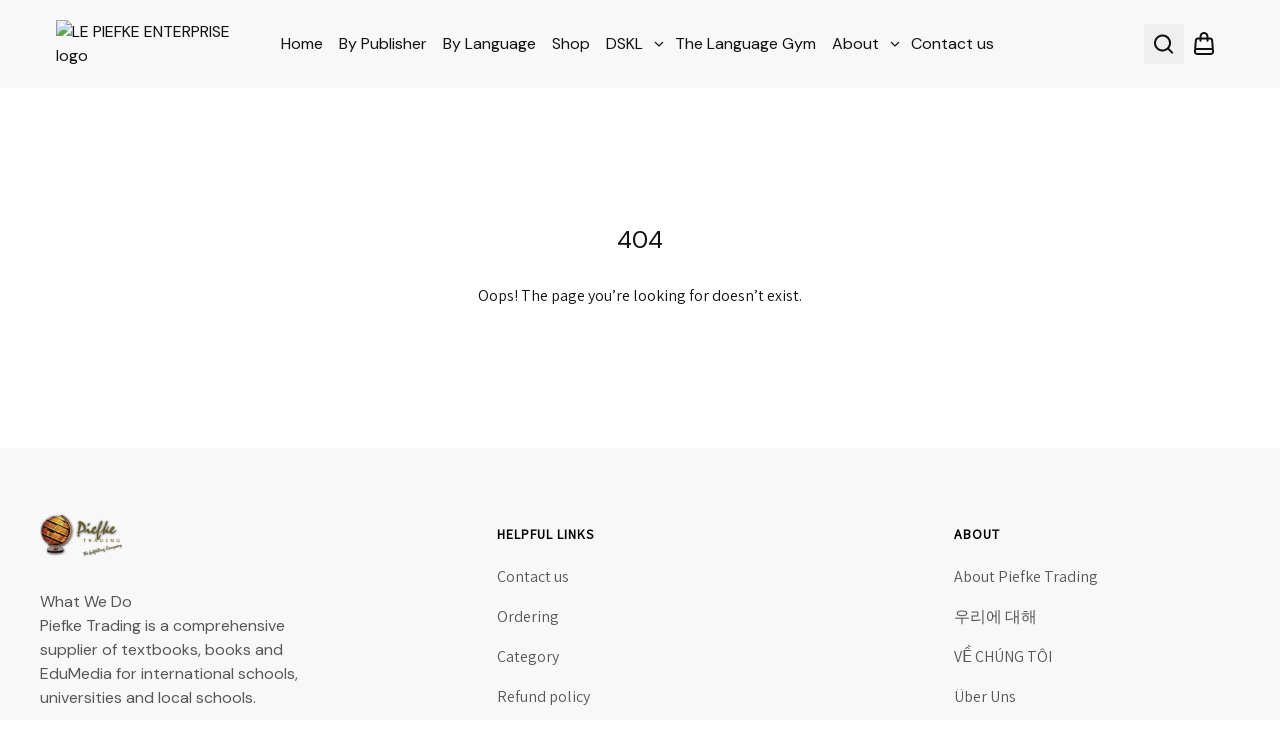

--- FILE ---
content_type: text/html;charset=utf-8
request_url: https://www.piefke-trading.com/vi/collections/difusion
body_size: 107999
content:
<!DOCTYPE html><html  lang="en"><head><meta charset="utf-8"><meta name="viewport" content="width=device-width, initial-scale=1"><title>LE PIEFKE ENTERPRISE</title><style id="customize-style-el">
        @import url('https://fonts.googleapis.com/css2?family=Assistant&display=swap');
        @import url('https://fonts.googleapis.com/css2?family=DM+Sans:opsz@9..40&display=swap');
    *{
      --color-bg: #FFFFFF;
      --color-bg-no-opacity: #ffffff;
      --color-bg-light: #ffffff;
      --color-bg-dark: #cccccc;
      --color-text: #111111;
      --color-text-light: #e7e7e7;
      --color-primary: #FE7E21;
      --color-primary-hover: #FE7E21;
      --color-primary-text: #FFFFFF;
      --color-primary-light: #fef9f6;
      --color-primary-30: #fed8bc;
      --color-shadow: rgba(0, 0, 0, 0.12);
      --card-color-bg: #FFFFFF;
      --card-color-text: #111111;
      --label-color-bg: #FE7E21;
      --label-color-text: #111111;
      --button-rounded: 4px;
      --card-rounded: 0px;
      --card-shadow: none;
      --card-shadow-effect: 0px 4px 30px -4px var(--color-shadow);
      --border-input: #E5E6EA;
      --border-input-focus: var(--color-primary);
      
      --product_image_width: 1;
      --product_image_height: 1;
      --container-width: 1200px;
      --vc-accent-500: var(--color-primary);
      --vc-accent-600: var(--color-primary);
    }
    .ui-product-card{
       background: var(--card-color-bg);
       color: var(--card-color-text);
       border-radius: var(--card-rounded);
       box-shadow: var(--card-shadow);
    }
    .ui-product-card-label{
       background: var(--label-color-bg);
       color: var(--label-color-text);
    }
    .ui-product-card:hover{
       box-shadow: var(--card-shadow-effect);
    }
    .ui-button{
        border-radius: var(--button-rounded);
        padding: 8px 20px;
        font-size: 15px;
        cursor: pointer;
      }
    @media (max-width: 1024px) {
      .ui-button{
        font-size: 14px;
      }
    }
    @media (max-width: 640px) {
      .ui-button{
        font-size: 13px;
      }
    }
    
          body{
            font-family: 'Assistant', sans-serif;
            color: var(--color-text);
            background: #FFFFFF
          }
          h1,h2,h3,h4,h5,h6,.font-title, strong{
            font-family: 'DM Sans', sans-serif;
          }
          </style><style>.message-popup-enter-active[data-v-8e7cd107],.message-popup-leave-active[data-v-8e7cd107]{transition:all .3s ease}.message-popup-enter-from[data-v-8e7cd107],.message-popup-leave-to[data-v-8e7cd107]{opacity:0;transform:translate(100%)}</style><style>nav .break-words[data-v-1443e342]{max-width:100%;overflow-wrap:break-word;word-break:break-word}.search-slide-enter-active[data-v-1443e342]{transition:all .3s ease-out}.search-slide-leave-active[data-v-1443e342]{transition:all .25s ease-in}.search-slide-enter-from[data-v-1443e342]{opacity:0;transform:translateY(-10px)}.search-slide-enter-to[data-v-1443e342],.search-slide-leave-from[data-v-1443e342]{opacity:1;transform:translateY(0)}.search-slide-leave-to[data-v-1443e342]{opacity:0;transform:translateY(-10px)}</style><style>.fade-enter-active[data-v-80d0bf2c],.fade-leave-active[data-v-80d0bf2c]{transition:opacity .2s,transform .2s}.fade-enter-from[data-v-80d0bf2c],.fade-leave-to[data-v-80d0bf2c]{opacity:0;transform:translateY(-8px)}</style><style>.v-enter-active[data-v-5a2c36b4],.v-leave-active[data-v-5a2c36b4]{transition:opacity .3s ease}.v-enter-from[data-v-5a2c36b4],.v-leave-to[data-v-5a2c36b4]{opacity:0}.expand-enter-active[data-v-5a2c36b4]{overflow:hidden;transition:opacity .3s ease-out,max-height .3s ease-out}.expand-leave-active[data-v-5a2c36b4]{overflow:hidden;transition:opacity .25s ease-in,max-height .25s ease-in}.expand-enter-from[data-v-5a2c36b4]{max-height:0;opacity:0}.expand-enter-to[data-v-5a2c36b4],.expand-leave-from[data-v-5a2c36b4]{max-height:500px;opacity:1}.expand-leave-to[data-v-5a2c36b4]{max-height:0;opacity:0}.search-slide-enter-active[data-v-5a2c36b4]{transition:all .3s ease-out}.search-slide-leave-active[data-v-5a2c36b4]{transition:all .25s ease-in}.search-slide-enter-from[data-v-5a2c36b4]{opacity:0;transform:translateY(-10px)}.search-slide-enter-to[data-v-5a2c36b4],.search-slide-leave-from[data-v-5a2c36b4]{opacity:1;transform:translateY(0)}.search-slide-leave-to[data-v-5a2c36b4]{opacity:0;transform:translateY(-10px)}</style><link rel="stylesheet" href="/_nuxt/v2jan26-entry-DnAXgiin.css" crossorigin><link rel="stylesheet" href="/_nuxt/v2jan26-default-Bqjrbtz-.css" crossorigin><link rel="stylesheet" href="/_nuxt/v2jan26-ProductShowcase-DPejmkSj.css" crossorigin><link rel="stylesheet" href="/_nuxt/v2jan26-Header-9r-tGtwc.css" crossorigin><link rel="stylesheet" href="/_nuxt/v2jan26-createDarkColor-BjETVRku.css" crossorigin><link rel="modulepreload" as="script" crossorigin href="/_nuxt/v2jan26-entry.DLCWa8U_.js"><link rel="modulepreload" as="script" crossorigin href="/_nuxt/v2jan26-default.Bl-8PhEE.js"><link rel="modulepreload" as="script" crossorigin href="/_nuxt/v2jan26-pageComponent.PDeFt5kX.js"><link rel="modulepreload" as="script" crossorigin href="/_nuxt/v2jan26-nuxt-link.abDuFVK1.js"><link rel="modulepreload" as="script" crossorigin href="/_nuxt/v2jan26-index.D2aceNyR.js"><link rel="modulepreload" as="script" crossorigin href="/_nuxt/v2jan26-createLightColor.CUVkb5Bb.js"><link rel="modulepreload" as="script" crossorigin href="/_nuxt/v2jan26-getLink.DySUzu7X.js"><link rel="modulepreload" as="script" crossorigin href="/_nuxt/v2jan26-product.CQhiWTYL.js"><link rel="modulepreload" as="script" crossorigin href="/_nuxt/v2jan26-ProductShowcase.csMxx_jf.js"><link rel="modulepreload" as="script" crossorigin href="/_nuxt/v2jan26-QuantityInput.7JqAEIjM.js"><link rel="modulepreload" as="script" crossorigin href="/_nuxt/v2jan26-Home.DMMfIwo_.js"><link rel="modulepreload" as="script" crossorigin href="/_nuxt/v2jan26-usePageHead.eXN7Kk_U.js"><link rel="modulepreload" as="script" crossorigin href="/_nuxt/v2jan26-composables.KXTQ8v6B.js"><link rel="modulepreload" as="script" crossorigin href="/_nuxt/v2jan26-storeUI.DSR_C5oB.js"><link rel="modulepreload" as="script" crossorigin href="/_nuxt/v2jan26-_...path_.RmoBsu1y.js"><link rel="modulepreload" as="script" crossorigin href="/_nuxt/v2jan26-Header.BHW4Zjha.js"><link rel="modulepreload" as="script" crossorigin href="/_nuxt/v2jan26-Header.D5n3uS_B.js"><link rel="modulepreload" as="script" crossorigin href="/_nuxt/v2jan26-createDarkColor.Bfb8TrLh.js"><link rel="modulepreload" as="script" crossorigin href="/_nuxt/v2jan26-useFloatingUi.r0ybyQPK.js"><link rel="modulepreload" as="script" crossorigin href="/_nuxt/v2jan26-floating-ui.dom.Cde_0A7J.js"><link rel="modulepreload" as="script" crossorigin href="/_nuxt/v2jan26-Footer.C1kM04qi.js"><link rel="modulepreload" as="script" crossorigin href="/_nuxt/v2jan26-ShoppingCart.Cydck48q.js"><link rel="modulepreload" as="script" crossorigin href="/_nuxt/v2jan26-SocialIcon.OwEs5TYZ.js"><link rel="preload" as="fetch" fetchpriority="low" crossorigin="anonymous" href="/_nuxt/builds/meta/b379bf36-d50a-4055-9670-6c5b7909bb2e.json"><script type="module" src="/_nuxt/v2jan26-entry.DLCWa8U_.js" crossorigin></script><link rel="dns-prefetch" href="https://fonts.googleapis.com"><link rel="dns-prefetch" href="https://fonts.gstatic.com"><link rel="dns-prefetch" href="https://umami.hitpay.shop"><meta property="og:title" content="LE PIEFKE ENTERPRISE"><meta name="description" content="LE PIEFKE ENTERPRISE is a comprehensive supplier of textbooks, books and EduMedia for international schools, universities and local schools."><meta property="og:description" content="LE PIEFKE ENTERPRISE is a comprehensive supplier of textbooks, books and EduMedia for international schools, universities and local schools."><meta property="og:image" content="https://hitpay-production.s3.ap-southeast-1.amazonaws.com/logos/small/1753931357405-688adf4965390.png"><meta property="og:image:alt" content="LE PIEFKE ENTERPRISE"><meta name="twitter:card" content="summary_large_image"><meta name="twitter:image" content="https://hitpay-production.s3.ap-southeast-1.amazonaws.com/logos/small/1753931357405-688adf4965390.png"><meta name="twitter:image:alt" content="LE PIEFKE ENTERPRISE"><meta http-equiv="cache-control" content="no-cache"><meta http-equiv="expires" content="0"><meta http-equiv="pragma" content="no-cache"><link rel="icon" type="image/png" href="https://hitpay-production.s3.ap-southeast-1.amazonaws.com/logos/small/1753931357405-688adf4965390.png" sizes="any"><link rel="mask-icon" type="image/png" href="https://hitpay-production.s3.ap-southeast-1.amazonaws.com/logos/small/1753931357405-688adf4965390.png" sizes="any"><link rel="apple-touch-icon" type="image/png" href="https://hitpay-production.s3.ap-southeast-1.amazonaws.com/logos/small/1753931357405-688adf4965390.png" sizes="any"><meta property="og:url" content><meta name="twitter:title" content="LE PIEFKE ENTERPRISE"><meta name="twitter:description" content="LE PIEFKE ENTERPRISE is a comprehensive supplier of textbooks, books and EduMedia for international schools, universities and local schools."></head><body><!--teleport start anchor--><!----><!--teleport anchor--><!--teleport start anchor--><!----><!--teleport anchor--><div id="__nuxt"><!--[--><!--[--><!----><header class="w-full sticky top-0 z-[2000] font-title bg-color_bg_no_opacity" data-sid="Header" data-stitle="Header" style="background:#f8f8f8ff;" role="banner" data-v-1443e342><div class="min-h-[64px] lg:!min-h-[88px] hidden md:flex relative flex-wrap mx-auto items-center h-auto max-w-[var(--container-width)] container px-2 lg:px-4 py-2" data-v-1443e342><div class="w-full flex items-center justify-between" data-v-1443e342><div class="w-[150px] flex items-center" data-v-1443e342><a href="/" class="flex items-center gap-3 cursor-pointer" aria-label="LE PIEFKE ENTERPRISE - Go to homepage" data-v-1443e342><img src="[data-uri]" style="width: 200px" alt="LE PIEFKE ENTERPRISE logo" width="50" height="50" loading="eager" data-v-1443e342><!----></a></div><nav class="flex flex-wrap items-center gap-2 min-w-0 w-[calc(100%-300px)] justify-end mr-5" aria-label="Main navigation" data-v-1443e342><!--[--><!--[--><a href="/" class="px-2 py-1 cursor-pointer break-words">Home</a><!--]--><!--[--><a href="/by-publisher" class="px-2 py-1 cursor-pointer break-words">By Publisher</a><!--]--><!--[--><a href="/by-language" class="px-2 py-1 cursor-pointer break-words">By Language</a><!--]--><!--[--><a href="/shop" class="px-2 py-1 cursor-pointer break-words">Shop</a><!--]--><!--[--><div class="relative"><div data-menu-ref="/dskl" class="flex items-center gap-1 cursor-pointer break-words"><a href="/dskl" class="px-2 py-1 cursor-pointer break-words max-w-full">DSKL</a><svg width="16" height="16" viewbox="0 0 24 25" fill="currentColor" xmlns="http://www.w3.org/2000/svg" class="transition-transform duration-200"><g clip-path="url(#a)"><g><path fill="currentColor" fill-rule="evenodd" d="M12.707 16.207a1 1 0 0 1-1.414 0L5.636 10.55A1 1 0 1 1 7.05 9.136l4.95 4.95 4.95-4.95a1 1 0 0 1 1.414 1.414l-5.657 5.657Z" clip-rule="evenodd"></path></g></g><defs><clipPath id="a"><path fill="#fff" d="M0 .5h24v24H0z"></path></clipPath></defs></svg></div><span></span></div><!--]--><!--[--><a href="/language-gym" class="px-2 py-1 cursor-pointer break-words">The Language Gym</a><!--]--><!--[--><div class="relative"><div data-menu-ref="/about" class="flex items-center gap-1 cursor-pointer break-words"><a href="/about" class="px-2 py-1 cursor-pointer break-words max-w-full">About</a><svg width="16" height="16" viewbox="0 0 24 25" fill="currentColor" xmlns="http://www.w3.org/2000/svg" class="transition-transform duration-200"><g clip-path="url(#a)"><g><path fill="currentColor" fill-rule="evenodd" d="M12.707 16.207a1 1 0 0 1-1.414 0L5.636 10.55A1 1 0 1 1 7.05 9.136l4.95 4.95 4.95-4.95a1 1 0 0 1 1.414 1.414l-5.657 5.657Z" clip-rule="evenodd"></path></g></g><defs><clipPath id="a"><path fill="#fff" d="M0 .5h24v24H0z"></path></clipPath></defs></svg></div><span></span></div><!--]--><!--[--><a href="/contact-us" class="px-2 py-1 cursor-pointer break-words">Contact us</a><!--]--><!--]--></nav><div class="w-[220px] flex items-center justify-end gap-2" data-v-1443e342><!--[--><span class="hidden md:block mr-3" data-v-80d0bf2c></span><button class="p-2 cursor-pointer" aria-label="Open search" type="button"><svg width="24" height="24" viewbox="0 0 24 24" fill="currentColor" xmlns="http://www.w3.org/2000/svg"><g clip-path="url(#a)"><g><path fill="currentColor" fill-rule="evenodd" d="M10.5 2.5a8.5 8.5 0 1 0 5.262 15.176l3.652 3.652a1 1 0 0 0 1.414-1.414l-3.652-3.652A8.5 8.5 0 0 0 10.5 2.5ZM4 11a6.5 6.5 0 1 1 13 0 6.5 6.5 0 0 1-13 0Z" clip-rule="evenodd"></path></g></g></svg><span class="sr-only">Search</span></button><a href="/cart" class="relative p-2 cursor-pointer" aria-label="Shopping cart"><svg width="24" height="24" viewbox="0 0 24 24" fill="none" xmlns="http://www.w3.org/2000/svg"><path d="M8.56145 8.73684V4.31579C8.56145 2.48453 10.1009 1 12 1C13.8991 1 15.4385 2.48453 15.4385 4.31579V8.73684M3.97672 17H20.0233M5.29248 22H18.7075C20.0379 22 21.0888 20.9116 20.9941 19.632L20.1754 8.57935C20.0897 7.42257 19.0915 6.52632 17.8888 6.52632H6.11119C4.90852 6.52632 3.91033 7.42257 3.82465 8.57935L3.00594 19.632C2.91116 20.9116 3.96213 22 5.29248 22Z" stroke="currentColor" stroke-width="2" stroke-linecap="round"></path></svg><!--[--><span class="absolute -top-1 -right-1 text-[10px] font-medium bg-primary text-primary_text rounded-full min-w-[18px] h-[18px] flex items-center justify-center px-1 opacity-0" aria-hidden="true"> 0 </span><!--]--><span class="sr-only">Shopping cart</span></a><!--]--></div></div></div><!----><!--[--><div class="w-full block md:hidden bg-color_bg text-color_text" style="background: #f8f8f8ff" data-v-5a2c36b4><div class="w-full min-h-[64px] flex items-center justify-between" data-v-5a2c36b4><!----><div class="flex-1 flex items-center justify-start pl-3" data-v-5a2c36b4><a href="/" class="flex items-center gap-2 cursor-pointer" aria-label="LE PIEFKE ENTERPRISE - Go to homepage" data-v-5a2c36b4><img src="[data-uri]" style="width: 200px" alt="LE PIEFKE ENTERPRISE logo" width="40" height="40" loading="eager" data-v-5a2c36b4><!----></a></div><div class="w-[30%] flex items-center justify-end gap-2 pr-3" data-v-5a2c36b4><button class="p-2 cursor-pointer" aria-label="Open menu" type="button" data-v-5a2c36b4><svg width="24" height="24" viewbox="0 0 24 24" fill="currentColor" xmlns="http://www.w3.org/2000/svg" data-v-5a2c36b4><path d="M4 6H20V8H4V6ZM4 11H20V13H4V11ZM4 16H20V18H4V16Z" fill="currentColor"></path></svg><span class="sr-only" data-v-5a2c36b4>Open menu</span></button><button class="p-2 cursor-pointer" aria-label="Open search" type="button" data-v-5a2c36b4><svg width="20" height="20" viewbox="0 0 24 24" fill="currentColor" xmlns="http://www.w3.org/2000/svg" data-v-5a2c36b4><g clip-path="url(#a)"><g><path fill="currentColor" fill-rule="evenodd" d="M10.5 2.5a8.5 8.5 0 1 0 5.262 15.176l3.652 3.652a1 1 0 0 0 1.414-1.414l-3.652-3.652A8.5 8.5 0 0 0 10.5 2.5ZM4 11a6.5 6.5 0 1 1 13 0 6.5 6.5 0 0 1-13 0Z" clip-rule="evenodd"></path></g></g></svg><span class="sr-only" data-v-5a2c36b4>Search</span></button><a href="/cart" class="relative p-2 cursor-pointer" aria-label="Shopping cart" data-v-5a2c36b4><svg width="20" height="20" viewbox="0 0 24 24" fill="none" xmlns="http://www.w3.org/2000/svg" data-v-5a2c36b4><path d="M8.56145 8.73684V4.31579C8.56145 2.48453 10.1009 1 12 1C13.8991 1 15.4385 2.48453 15.4385 4.31579V8.73684M3.97672 17H20.0233M5.29248 22H18.7075C20.0379 22 21.0888 20.9116 20.9941 19.632L20.1754 8.57935C20.0897 7.42257 19.0915 6.52632 17.8888 6.52632H6.11119C4.90852 6.52632 3.91033 7.42257 3.82465 8.57935L3.00594 19.632C2.91116 20.9116 3.96213 22 5.29248 22Z" stroke="currentColor" stroke-width="2" stroke-linecap="round"></path></svg><!--[--><span class="absolute -top-1 -right-1 text-[10px] font-medium bg-primary text-primary_text rounded-full min-w-[18px] h-[18px] flex items-center justify-center px-1 opacity-0" aria-hidden="true" data-v-5a2c36b4> 0 </span><!--]--><span class="sr-only" data-v-5a2c36b4>Shopping cart</span></a></div></div></div><!----><!----><!--]--></header><!--]--><!--[--><!--[--><div class="text-center flex items-center justify-center content-center flex-wrap min-h-[50vh]"><h1 class="w-full mb-8 font-medium">404</h1><p>Oops! The page you’re looking for doesn’t exist.</p></div><!--]--><!--]--><footer class="px-[16px] py-[23px] lg:py-[64px] group relative" style="background:#f8f8f8ff;color:#000000ff;" data-sid="FooterContent" data-stitle="Footer" role="contentinfo"><div class="w-full flex flex-wrap"><div class="w-full flex flex-wrap justify-between max-w-[var(--container-width)] mx-auto items-start"><div class="w-full md:w-1/4 max-w-[286px] flex flex-col font-title cursor-pointer items-start"><a href="/" class="flex items-center mb-3 mr-auto"><img src="https://hitpay-production.s3.ap-southeast-1.amazonaws.com/logos/small/1753931357405-688adf4965390.png" alt="LE PIEFKE ENTERPRISE" class="h-[50px]"></a><div class="max-w-2xl text-[16px] whitespace-pre-line opacity-65 mt-[16px]">What We Do
Piefke Trading is a comprehensive supplier of textbooks, books and EduMedia for international schools, universities and local schools.

Contact Details
E: info@piefke-trading.com
P: +60 10 203 2520

Branch Locations:
Malaysia, Singapore, Indonesia, Philippines, Myanmar, Vietnam, Cambodia, Thailand, Hong Kong, Namibia, and India. Partner Office in Korea.</div></div><div class="w-full md:w-1/4 max-w-[286px] mt-3"><div class="w-full mb-5 font-bold uppercase tracking-[1px] text-[14px]">Helpful Links</div><p class="grid opacity-65 gap-[16px]"><!--[--><a href="/contact-us" class="w-max flex items-center rounded-full text-[16px]">Contact us</a><a href="/ordering" class="w-max flex items-center rounded-full text-[16px]">Ordering</a><a href="/category" class="w-max flex items-center rounded-full text-[16px]">Category</a><a href="/refund-policy" class="w-max flex items-center rounded-full text-[16px]">Refund policy</a><a href="/shipping-policy" class="w-max flex items-center rounded-full text-[16px]">Shipping policy</a><!--]--></p></div><div class="w-full md:w-1/4 max-w-[286px] mt-3"><div class="w-full mb-5 font-bold uppercase tracking-[1px] text-[14px]">About</div><p class="grid opacity-65 gap-[16px]"><!--[--><a href="/about-piefke-trading" class="w-max flex items-center rounded-full text-[16px]">About Piefke Trading</a><a href="/" class="w-max flex items-center rounded-full text-[16px]">우리에 대해</a><a href="/ve-chung-toi" class="w-max flex items-center rounded-full text-[16px]">VỀ CHÚNG TÔI</a><a href="/uber-uns" class="w-max flex items-center rounded-full text-[16px]">Über Uns</a><a href="/nous-connaitre" class="w-max flex items-center rounded-full text-[16px]">Nous Connaitre</a><a href="/sobre-nosotros" class="w-max flex items-center rounded-full text-[16px]">Sobre Nosotros</a><a href="/thai-about-us" class="w-max flex items-center rounded-full text-[16px]">เกี่ยวกับเรา</a><a href="/mengenai-kami" class="w-max flex items-center rounded-full text-[16px]">Mengenai Kami</a><!--]--></p></div><!----></div></div><span></span></footer><!--teleport start--><!--teleport end--><!--teleport start--><!--teleport end--><!----><div id="end-of-body"></div><!--]--></div><div id="teleports"></div><script>window.__NUXT__={};window.__NUXT__.config={public:{NUXT_APP_ENV:"production",SENTRY_DSN_URL:"https://0e0cc24834385aef9b46f36994763af0@o1184890.ingest.us.sentry.io/4508533819899904",SHOP_DOMAIN:"hitpay.shop",API_SERVER_URL:"http://hitpay.internal:8080/v1/",API_CLIENT_URL:"https://api-shop.hit-pay.com/v1/",API_SERVER_HOST:"api-shop.hit-pay.com",CACHE_API_URL:"/api/v1/"},app:{baseURL:"/",buildId:"b379bf36-d50a-4055-9670-6c5b7909bb2e",buildAssetsDir:"/_nuxt/",cdnURL:""}}</script><script id="umami-script" src="https://umami.hitpay.shop/script.js" data-website-id="804cae73-fc1a-4f6f-b824-e45a8bab19d0" defer></script><script type="application/json" data-nuxt-data="nuxt-app" data-ssr="true" id="__NUXT_DATA__">[["ShallowReactive",1],{"data":2,"state":543,"once":545,"_errors":546,"serverRendered":8,"path":548,"pinia":549},["ShallowReactive",3],{"categories":4},[5,14,21,27,32,38,44,51,58,64,70,76,83,90,97,104,111,116,123,130,137,144,149,154,160,166,173,179,184,189,194,200,205,212,218,225,230,235,240,246,253,260,265,271,278,284,291,297,302,308,315,322,329,336,342,348,353,358,363,369,375,380,387,392,399,405,410,415,422,429,435,441,446,452,457,463,470,477,482,487,493,500,505,510,515,521,527,532,538],{"id":6,"name":7,"active":8,"parent_id":9,"description":7,"order":10,"total_products":11,"image":9,"emoji":9,"children":12,"handle":13},"9dff4a05-f730-4e60-9aa0-20d695227a10","Italian",true,null,1,10,[],"italian",{"id":15,"name":16,"active":8,"parent_id":9,"description":16,"order":10,"total_products":17,"image":18,"emoji":9,"children":19,"handle":20},"9dffb9ac-a290-4229-8a69-485fd21658b6","Les Etrangers",5,"https://hitpay-production.s3.ap-southeast-1.amazonaws.com/generics/medium/les-etrangers-68f4c73626250.jpeg",[],"les-etrangers",{"id":22,"name":23,"active":8,"parent_id":9,"description":23,"order":10,"total_products":24,"image":9,"emoji":9,"children":25,"handle":26},"9dffb9a6-c301-4610-926f-9b8296965d6d","Language Gym",55,[],"language-gym",{"id":28,"name":29,"active":8,"parent_id":9,"description":29,"order":10,"total_products":10,"image":9,"emoji":9,"children":30,"handle":31},"9dffce85-c235-4447-9a89-4bc5084fcc65","Langers International",[],"langers-international",{"id":33,"name":34,"active":8,"parent_id":9,"description":34,"order":10,"total_products":35,"image":9,"emoji":9,"children":36,"handle":37},"9dfff471-919d-424d-ba60-9f7fde9ddffc","Langenscheidt",3,[],"langenscheidt",{"id":39,"name":40,"active":8,"parent_id":9,"description":40,"order":10,"total_products":41,"image":9,"emoji":9,"children":42,"handle":43},"9dffb9ab-1698-40c0-b187-f6195aec74a7","Korean",54,[],"korean",{"id":45,"name":46,"active":8,"parent_id":9,"description":47,"order":10,"total_products":48,"image":9,"emoji":9,"children":49,"handle":50},"9dffce12-0ad4-4b75-8c65-28054f7f4641","Kong & Park","\u003Cp>\u003Cspan style=\"background-color: rgb(255, 255, 255); font-size: 16px; color: rgb(77, 77, 77);\">\u003Cimg src=\"https://www.piefke-trading.com/cdn/shop/collections/Kong_Park_363x254.jpg?v=1671428413\" alt=\"Kong &amp; Park\" style=\"margin:auto;display:block;\" width=\"19%\">\u003Cspan class=\"ql-cursor\">﻿\u003C/span>\u003C/span>\u003C/p>\u003Ch1>\u003Cstrong style=\"background-color: rgb(255, 255, 255); color: rgb(34, 34, 34);\">Kong &amp; Park\u003C/strong>\u003C/h1>\u003Cp>\u003Cstrong style=\"background-color: rgb(255, 255, 255); color: rgb(77, 77, 77); font-size: 16px;\">Publisher:Kong&amp;Park\u003C/strong>\u003C/p>\u003Cp>\u003Cbr>\u003C/p>\u003Cp>\u003Cstrong style=\"background-color: rgb(255, 255, 255); color: rgb(77, 77, 77); font-size: 16px;\">Website:\u003C/strong>\u003Cstrong style=\"background-color: transparent; color: rgb(172, 164, 157); font-size: 16px;\">\u003Ca href=\"https://www.kongnpark.com/\" rel=\"noopener noreferrer\" target=\"_blank\">www.kongnpark.com\u003C/a>\u003C/strong>\u003C/p>\u003Cp>\u003Cspan style=\"background-color: rgb(255, 255, 255); color: rgb(77, 77, 77); font-size: 16px;\">KONG &amp; PARK is a leader in publishing Korean textbooks as a foreign language. The company publishes “Sejong Korean Conversation Series” of the King Sejong Institute Foundation, a public organization established to manage overseas Korean language education and the distribution of Korean culture, and distributes it to more than 180 Sejong Institutes around the world.\u003C/span>\u003C/p>\u003Cp>\u003Cbr>\u003C/p>",11,[],"kong-park",{"id":52,"name":53,"active":8,"parent_id":9,"description":54,"order":10,"total_products":55,"image":9,"emoji":9,"children":56,"handle":57},"9dffce10-4bc6-443d-8150-011d07b64498","Klett","\u003Cp style=\"text-align: center;\">\u003Cspan style=\"background-color: rgb(255, 255, 255); font-size: 16px; color: rgb(77, 77, 77);\">\u003Cimg src=\"https://www.piefke-trading.com/cdn/shop/collections/klett_1280x695.png?v=1553582363\" alt=\"Klett\" width=\"28%\" style=\"margin:auto;display:block;\">\u003C/span>\u003C/p>\u003Ch1 style=\"text-align: center;\">\u003Cbr>\u003C/h1>\u003Ch1 style=\"text-align: center;\">\u003Cstrong style=\"background-color: rgb(255, 255, 255); color: rgb(34, 34, 34);\">Klett\u003C/strong>\u003C/h1>\u003Cp style=\"text-align: center;\">\u003Cstrong style=\"background-color: rgb(255, 255, 255); color: rgb(77, 77, 77); font-size: 16px;\">Publisher: \u003C/strong>\u003Cspan style=\"background-color: rgb(255, 255, 255); color: rgb(77, 77, 77); font-size: 16px;\">Ernst Klett Verlag GmbH\u003C/span>\u003C/p>\u003Cp style=\"text-align: center;\">\u003Cstrong style=\"background-color: rgb(255, 255, 255); color: rgb(77, 77, 77); font-size: 16px;\">Founded: \u003C/strong>\u003Cspan style=\"background-color: rgb(255, 255, 255); color: rgb(77, 77, 77); font-size: 16px;\">1897\u003C/span>\u003C/p>\u003Cp style=\"text-align: center;\">\u003Cstrong style=\"background-color: rgb(255, 255, 255); color: rgb(77, 77, 77); font-size: 16px;\">Address:\u003C/strong>\u003Cspan style=\"background-color: rgb(255, 255, 255); color: rgb(77, 77, 77); font-size: 16px;\"> Customer Service PO Box 10 26 45, 70022 Stuttgart\u003C/span>\u003C/p>\u003Cp style=\"text-align: center;\">\u003Cstrong style=\"background-color: rgb(255, 255, 255); color: rgb(77, 77, 77); font-size: 16px;\">Phone:\u003C/strong>\u003Cspan style=\"background-color: rgb(255, 255, 255); color: rgb(77, 77, 77); font-size: 16px;\"> 07 11/66 72 13 33 \u003C/span>\u003C/p>\u003Cp style=\"text-align: center;\">\u003Cstrong style=\"background-color: rgb(255, 255, 255); color: rgb(77, 77, 77); font-size: 16px;\">Fax:\u003C/strong>\u003Cspan style=\"background-color: rgb(255, 255, 255); color: rgb(77, 77, 77); font-size: 16px;\"> 07 11/98 80 90 00 99\u003C/span>\u003C/p>\u003Cp style=\"text-align: center;\">\u003Cstrong style=\"background-color: rgb(255, 255, 255); color: rgb(77, 77, 77); font-size: 16px;\">Website:\u003C/strong>\u003Cspan style=\"background-color: rgb(255, 255, 255); color: rgb(77, 77, 77); font-size: 16px;\"> \u003C/span>\u003Ca href=\"https://www.klett.de/index/\" rel=\"noopener noreferrer\" target=\"_blank\" style=\"font-size: 16px; color: rgb(172, 164, 157); background-color: transparent;\">www.klett.de\u003C/a>\u003C/p>\u003Cp style=\"text-align: center;\">\u003Cstrong style=\"background-color: rgb(255, 255, 255); color: rgb(77, 77, 77); font-size: 16px;\">Email:\u003C/strong>\u003Cspan style=\"background-color: rgb(255, 255, 255); color: rgb(77, 77, 77); font-size: 16px;\"> customer service@klett.de\u003C/span>\u003C/p>\u003Cp style=\"text-align: center;\">\u003Cstrong style=\"background-color: rgb(255, 255, 255); color: rgb(77, 77, 77); font-size: 16px;\">History:\u003C/strong>\u003Cspan style=\"background-color: rgb(255, 255, 255); color: rgb(77, 77, 77); font-size: 16px;\"> \u003C/span>\u003C/p>\u003Cp style=\"text-align: center;\">\u003Cspan style=\"background-color: rgb(255, 255, 255); color: rgb(77, 77, 77); font-size: 16px;\">The Ernst \u003C/span>\u003Cem style=\"background-color: rgb(255, 255, 255); color: rgb(77, 77, 77); font-size: 16px;\">Klett\u003C/em>\u003Cspan style=\"background-color: rgb(255, 255, 255); color: rgb(77, 77, 77); font-size: 16px;\"> Verlag offers a wide selection of textbooks, learning software and materials for learners and teachers. The Ernst Klett Verlag GmbH is a German textbook publisher based in Stuttgart . There are branches in Leipzig and Dortmund, in addition, provide the Klett meeting points in eleven German cities direct customer service. The Ernst Klett publishing house was founded in 1897 by Ernst Klett the Elder in Stuttgart; he joined the Klett Group in 1995 . In addition to the textbook publisher u. a. the publishers Klett-Cotta Verlag , PONS GmbH , Ernst Klett Sprachen GmbH and Friedrich Verlag .\u003C/span>\u003C/p>\u003Cp>\u003Cbr>\u003C/p>",89,[],"klett",{"id":59,"name":60,"active":8,"parent_id":9,"description":9,"order":10,"total_products":61,"image":9,"emoji":9,"children":62,"handle":63},"9dc436a0-bbaa-4983-943f-122e1d9319af","Klassenlektueren",0,[],"klassenlektueren",{"id":65,"name":66,"active":8,"parent_id":9,"description":66,"order":10,"total_products":35,"image":67,"emoji":9,"children":68,"handle":69},"9dffce11-df4c-4d7e-81f9-3d3e54a4a6ed","Japanese Sentence Builders","https://hitpay-production.s3.ap-southeast-1.amazonaws.com/generics/medium/whatsapp-image-2025-11-13-at-08-43-20-fc19dffa-69155bde143c2.jpeg",[],"japanese-sentence-builders",{"id":71,"name":72,"active":8,"parent_id":9,"description":72,"order":10,"total_products":73,"image":9,"emoji":9,"children":74,"handle":75},"9dffce11-e73b-4f67-ac88-81cc4340ec67","Japanese",2,[],"japanese",{"id":77,"name":78,"active":8,"parent_id":9,"description":78,"order":10,"total_products":79,"image":80,"emoji":9,"children":81,"handle":82},"9dffb9a7-5203-4deb-b916-6cc64f561496","Italian Sentence Builders",7,"https://hitpay-production.s3.ap-southeast-1.amazonaws.com/generics/medium/irish-sentence-builders-68f4dfea973d3.jpeg",[],"italian-sentence-builders",{"id":84,"name":85,"active":8,"parent_id":9,"description":86,"order":10,"total_products":10,"image":87,"emoji":9,"children":88,"handle":89},"9e4a5226-8c2b-4b74-a445-2e8e298fed34","Malay Sentence Builder","\u003Cp>\u003Cspan class=\"ql-cursor\">﻿﻿\u003C/span>Malay Sentence Builder\u003C/p>","https://hitpay-production.s3.ap-southeast-1.amazonaws.com/generics/medium/german-sentence-builders-68f4dfeab1236.jpeg",[],"malay-sentence-builder",{"id":91,"name":92,"active":8,"parent_id":9,"description":93,"order":10,"total_products":17,"image":94,"emoji":9,"children":95,"handle":96},"9e4a5159-898b-4f1b-8565-2707c30da221","Irish Sentence Builders","\u003Cp>\u003Cspan class=\"ql-cursor\">﻿\u003C/span>Irish Sentence Builders\u003C/p>","https://hitpay-production.s3.ap-southeast-1.amazonaws.com/generics/medium/italian-sentence-builders-68f4dfeabdde4.jpeg",[],"irish-sentence-builders",{"id":98,"name":99,"active":8,"parent_id":9,"description":100,"order":10,"total_products":10,"image":101,"emoji":9,"children":102,"handle":103},"9e4a525a-d771-4af8-95ba-f1fe389c235c","Indonesian Sentence Builder","\u003Cp>\u003Cspan class=\"ql-cursor\">﻿﻿\u003C/span>Indonesian Sentence Builder\u003C/p>","https://hitpay-production.s3.ap-southeast-1.amazonaws.com/generics/medium/japanese-sentence-builders-68f4dfeabe99a.jpeg",[],"indonesian-sentence-builder",{"id":105,"name":106,"active":8,"parent_id":9,"description":107,"order":10,"total_products":108,"image":9,"emoji":9,"children":109,"handle":110},"9dffce0f-f0c5-4cfb-ac61-56f5d6ef4cbc","Hueber","\u003Cp style=\"text-align: justify;\">\u003Cspan style=\"background-color: rgb(255, 255, 255); font-size: 16px; color: rgb(77, 77, 77);\">\u003Cimg src=\"https://www.piefke-trading.com/cdn/shop/collections/heuber_153x84.png?v=1553579510\" alt=\"Hueber\" style=\"margin:auto;display:block;\">\u003C/span>\u003C/p>\u003Ch1 style=\"text-align: justify;\">\u003Cbr>\u003C/h1>\u003Ch1 style=\"text-align: center;\">\u003Cstrong style=\"background-color: rgb(255, 255, 255); color: rgb(34, 34, 34);\">Hueber\u003C/strong>\u003C/h1>\u003Cp style=\"text-align: center;\">\u003Cstrong style=\"background-color: rgb(255, 255, 255); color: rgb(77, 77, 77); font-size: 16px;\">Publisher: \u003C/strong>\u003Cspan style=\"background-color: rgb(255, 255, 255); color: rgb(77, 77, 77); font-size: 16px;\">Hueber Verlag\u003C/span>\u003C/p>\u003Cp style=\"text-align: center;\">\u003Cstrong style=\"background-color: rgb(255, 255, 255); color: rgb(77, 77, 77); font-size: 16px;\">Founded: \u003C/strong>\u003Cspan style=\"background-color: rgb(255, 255, 255); color: rgb(77, 77, 77); font-size: 16px;\">1921\u003C/span>\u003C/p>\u003Cp style=\"text-align: center;\">\u003Cstrong style=\"background-color: rgb(255, 255, 255); color: rgb(77, 77, 77); font-size: 16px;\">Phone:\u003C/strong>\u003Cspan style=\"background-color: rgb(255, 255, 255); color: rgb(77, 77, 77); font-size: 16px;\"> +49 (0)89 / 96 02 96 03\u003C/span>\u003C/p>\u003Cp style=\"text-align: center;\">\u003Cstrong style=\"background-color: rgb(255, 255, 255); color: rgb(77, 77, 77); font-size: 16px;\">Fax:\u003C/strong>\u003Cspan style=\"background-color: rgb(255, 255, 255); color: rgb(77, 77, 77); font-size: 16px;\"> +49 (0)89 / 96 02 - 2 86\u003C/span>\u003C/p>\u003Cp style=\"text-align: center;\">\u003Cstrong style=\"background-color: rgb(255, 255, 255); color: rgb(77, 77, 77); font-size: 16px;\">Website:\u003C/strong>\u003Cspan style=\"background-color: rgb(255, 255, 255); color: rgb(77, 77, 77); font-size: 16px;\"> www.hueber.de\u003C/span>\u003C/p>\u003Cp style=\"text-align: center;\">\u003Cstrong style=\"background-color: rgb(255, 255, 255); color: rgb(77, 77, 77); font-size: 16px;\">Email:\u003C/strong>\u003Cspan style=\"background-color: rgb(255, 255, 255); color: rgb(77, 77, 77); font-size: 16px;\"> kundenservice@hueber.de\u003C/span>\u003C/p>\u003Cp style=\"text-align: center;\">\u003Cstrong style=\"background-color: rgb(255, 255, 255); color: rgb(77, 77, 77); font-size: 16px;\">History:\u003C/strong>\u003Cspan style=\"background-color: rgb(255, 255, 255); color: rgb(77, 77, 77); font-size: 16px;\"> \u003C/span>\u003C/p>\u003Cp style=\"text-align: center;\">\u003Cspan style=\"background-color: rgb(255, 255, 255); color: rgb(77, 77, 77); font-size: 16px;\">The Hueber publishing house, with seat in Munich is an international family business and one of the leading foreign language publishers for teaching and learning Teaching materials in adult and continuing education. Over 30 languages ​​are currently taught using Hueber materials. Textbooks and self-study materials, dictionaries, vocabularies and grammars, audiobooks and reading material as well as specialist literature are part of the program. Hueber is the global market leader in the field of German as a foreign language.\u003C/span>\u003C/p>\u003Cp>\u003Cbr>\u003C/p>",46,[],"hueber",{"id":112,"name":113,"active":8,"parent_id":9,"description":113,"order":10,"total_products":73,"image":9,"emoji":9,"children":114,"handle":115},"9f64a823-b9c7-4122-8320-3a4c54561e5e","Home Appliances",[],"home-appliances",{"id":117,"name":118,"active":8,"parent_id":9,"description":119,"order":10,"total_products":120,"image":9,"emoji":9,"children":121,"handle":122},"9dffce86-830c-4bff-8eca-21a113bda028","Hawoo Publishing","\u003Cp style=\"text-align: center;\">\u003Cspan style=\"background-color: rgb(255, 255, 255); font-size: 16px; color: rgb(77, 77, 77);\">\u003Cimg src=\"https://www.piefke-trading.com/cdn/shop/collections/10478213_783705251660993_5135875087999880320_n_580x580.jpg?v=1558763734\" alt=\"Hawoo\" width=\"19%\" style=\"margin:auto;display:block;\">\u003C/span>\u003C/p>\u003Cp style=\"text-align: center;\">\u003Cbr>\u003C/p>\u003Ch1 style=\"text-align: center;\">\u003Cstrong style=\"background-color: rgb(255, 255, 255); color: rgb(34, 34, 34);\">Hawoo\u003C/strong>\u003C/h1>\u003Cp style=\"text-align: center;\">\u003Cstrong style=\"background-color: rgb(255, 255, 255); color: rgb(77, 77, 77); font-size: 16px;\">Publisher: \u003C/strong>\u003Cspan style=\"background-color: rgb(255, 255, 255); color: rgb(77, 77, 77); font-size: 16px;\">Hawoo\u003C/span>\u003C/p>\u003Cp style=\"text-align: center;\">\u003Cstrong style=\"background-color: rgb(255, 255, 255); color: rgb(77, 77, 77); font-size: 16px;\">Website: \u003C/strong>\u003Cspan style=\"background-color: rgb(255, 255, 255); color: rgb(77, 77, 77); font-size: 16px;\">www.hawoo.co.kr\u003C/span>\u003C/p>\u003Cp style=\"text-align: center;\">\u003Cspan style=\"background-color: rgb(255, 255, 255); color: rgb(77, 77, 77); font-size: 16px;\">Hawoo is one of the top Universities of Korea. Its publishing house is printing series as the Sogang language series as well as the King Sejong Foundation books.\u003C/span>\u003C/p>\u003Cp>\u003Cbr>\u003C/p>",30,[],"hawoo-publishing",{"id":124,"name":125,"active":8,"parent_id":9,"description":126,"order":10,"total_products":127,"image":9,"emoji":9,"children":128,"handle":129},"9dffce0f-da1d-4098-82ff-a44a701d4425","Hachette","\u003Cp style=\"text-align: center;\">\u003Cspan style=\"background-color: rgb(255, 255, 255); font-size: 16px; color: rgb(77, 77, 77);\">\u003Cimg src=\"https://www.piefke-trading.com/cdn/shop/collections/hachette_420x120.png?v=1553579289\" alt=\"Hachette FLE\" style=\"margin:auto;display:block;\">\u003C/span>\u003C/p>\u003Ch1 style=\"text-align: justify;\">\u003Cbr>\u003C/h1>\u003Ch1 style=\"text-align: justify;\">\u003Cbr>\u003C/h1>\u003Ch1 style=\"text-align: center;\">\u003Cstrong style=\"background-color: rgb(255, 255, 255); color: rgb(34, 34, 34);\">Hachette FLE\u003C/strong>\u003C/h1>\u003Cp style=\"text-align: center;\">\u003Cstrong style=\"background-color: rgb(255, 255, 255); color: rgb(77, 77, 77); font-size: 16px;\">Publisher: \u003C/strong>\u003Cspan style=\"background-color: rgb(255, 255, 255); color: rgb(77, 77, 77); font-size: 16px;\">Hachette FLE\u003C/span>\u003C/p>\u003Cp style=\"text-align: center;\">\u003Cstrong style=\"background-color: rgb(255, 255, 255); color: rgb(77, 77, 77); font-size: 16px;\">Founded: \u003C/strong>\u003Cspan style=\"background-color: rgb(255, 255, 255); color: rgb(77, 77, 77); font-size: 16px;\">1826\u003C/span>\u003C/p>\u003Cp style=\"text-align: center;\">\u003Cstrong style=\"background-color: rgb(255, 255, 255); color: rgb(77, 77, 77); font-size: 16px;\">Address:\u003C/strong>\u003Cspan style=\"background-color: rgb(255, 255, 255); color: rgb(77, 77, 77); font-size: 16px;\"> 11, rue Paul Bert, 92240\u003C/span>\u003C/p>\u003Cp style=\"text-align: center;\">\u003Cstrong style=\"background-color: rgb(255, 255, 255); color: rgb(77, 77, 77); font-size: 16px;\">Website:\u003C/strong>\u003Cspan style=\"background-color: rgb(255, 255, 255); color: rgb(77, 77, 77); font-size: 16px;\"> \u003C/span>\u003Ca href=\"https://www.hachettefle.com/\" rel=\"noopener noreferrer\" target=\"_blank\" style=\"font-size: 16px; color: rgb(172, 164, 157); background-color: transparent;\">https://www.hachettefle.com\u003C/a>\u003C/p>\u003Cp style=\"text-align: center;\">\u003Cstrong style=\"background-color: rgb(255, 255, 255); color: rgb(77, 77, 77); font-size: 16px;\">Email:\u003C/strong>\u003Cspan style=\"background-color: rgb(255, 255, 255); color: rgb(77, 77, 77); font-size: 16px;\">  \u003C/span>\u003Ca href=\"mailto:dpo@hachette-livre.fr\" rel=\"noopener noreferrer\" target=\"_blank\" style=\"font-size: 16px; color: rgb(172, 164, 157); background-color: transparent;\">dpo@hachette-livre.fr\u003C/a>\u003C/p>\u003Cp style=\"text-align: center;\">\u003Cstrong style=\"background-color: rgb(255, 255, 255); color: rgb(77, 77, 77); font-size: 16px;\">History:\u003C/strong>\u003Cspan style=\"background-color: rgb(255, 255, 255); color: rgb(77, 77, 77); font-size: 16px;\"> \u003C/span>\u003C/p>\u003Cp style=\"text-align: center;\">\u003Cspan style=\"background-color: rgb(255, 255, 255); color: rgb(77, 77, 77); font-size: 16px;\">It was founded in 1826 by Louis Hachette as Bredie, a bookshop and publishing company. It became L. Hachette et Compagnie on 1 January 1846, Libraire Hachette in 1919, and Hachette SA in 1977. It was acquired by the Lagarde Group in 1981. In 1992 the publishing assets of Hachette SA were grouped into a subsidiary called Hachette Livre, the flagship imprint of Lagarde Publishing. Hachette has its headquarters in the 15th arrondissement of Paris. In 1996 it merged with the Hastier group. In 2004, Hachette acquired dictionary publisher Éditions Larousse. In 2004 Lagarde acquired Australian publisher Hodder Headline for Hachette Livre, who renamed it Hachette Australia. In 2006, it expanded into the United States when it purchased Time Warner's book-publishing division, which was then renamed Hachette Book Group USA. Part of Time Warner's holdings was Australian independent publishing house Lothian Books which was incorporated as an imprint. In June 2013, Hachette announced that it would acquire Hyperion Books from Disney. It is one of the largest English-language publishers, known as the \"Big Five\". In 2018, it announced its Robinson Millennials label, under which it would be publishing webcomics in partnership with Hive works Comics.\u003C/span>\u003C/p>\u003Cp>\u003Cbr>\u003C/p>",68,[],"hachette",{"id":131,"name":132,"active":8,"parent_id":9,"description":132,"order":10,"total_products":133,"image":134,"emoji":9,"children":135,"handle":136},"9dffb9a7-12cb-47d7-b2d6-9ed21a0e2a1b","German Sentence Builders",16,"https://hitpay-production.s3.ap-southeast-1.amazonaws.com/generics/medium/malay-sentence-builders-68f4dfeab1240.jpeg",[],"german-sentence-builders",{"id":138,"name":139,"active":8,"parent_id":9,"description":140,"order":10,"total_products":141,"image":9,"emoji":9,"children":142,"handle":143},"9dff529d-8fd5-4ada-9c30-3180c0569715","German","\u003Cp>\u003Cspan style=\"font-size: 14px;\">\u003Cspan class=\"ql-cursor\">﻿\u003C/span>German\u003C/span>\u003C/p>",385,[],"german",{"id":145,"name":146,"active":8,"parent_id":9,"description":146,"order":10,"total_products":10,"image":9,"emoji":9,"children":147,"handle":148},"9dfff471-5efe-46c4-a9e6-7901cea3e01e","Georg Westermann",[],"georg-westermann",{"id":150,"name":151,"active":8,"parent_id":9,"description":151,"order":10,"total_products":10,"image":9,"emoji":9,"children":152,"handle":153},"9f64a822-d5cc-4a68-a0db-cd4383b8549e","General",[],"general",{"id":155,"name":156,"active":8,"parent_id":9,"description":157,"order":10,"total_products":79,"image":9,"emoji":9,"children":158,"handle":159},"9dffceaa-f1b9-4e45-886f-8cfd2ed4128e","S.G.E.L","\u003Cp style=\"text-align: justify;\">\u003Cspan style=\"background-color: rgb(255, 255, 255); font-size: 16px; color: rgb(77, 77, 77);\">\u003Cimg src=\"https://www.piefke-trading.com/cdn/shop/collections/slider-home_557_thumb_ad6eb401-d101-4f92-867b-bd23acf40c3d_74x52.jpg?v=1558767457\" alt=\"SGEL\" style=\"margin:auto;display:block;\">\u003C/span>\u003C/p>\u003Cp style=\"text-align: justify;\">\u003Cbr>\u003C/p>\u003Ch1 style=\"text-align: center;\">\u003Cstrong style=\"background-color: rgb(255, 255, 255); color: rgb(34, 34, 34);\">SGEL\u003C/strong>\u003C/h1>\u003Cp style=\"text-align: center;\">\u003Cspan style=\"background-color: rgb(255, 255, 255); color: rgb(77, 77, 77); font-size: 16px;\">SGEL is a distributor of ELE materials as well as a publisher itself. Contextos as well as Diverso are some of their famous products for the ELE market\u003C/span>\u003C/p>\u003Cp>\u003Cbr>\u003C/p>",[],"sgel-01JHX65ZAD3BK31HW36CHV22T3",{"id":161,"name":162,"active":8,"parent_id":9,"description":163,"order":10,"total_products":17,"image":9,"emoji":9,"children":164,"handle":165},"9dffce86-49c6-4e4c-8f80-532277e60df6","Yonsei University","\u003Cp style=\"text-align: justify;\">\u003Cspan style=\"background-color: rgb(255, 255, 255); font-size: 16px; color: rgb(77, 77, 77);\">\u003Cimg src=\"https://www.piefke-trading.com/cdn/shop/collections/Yonsei_225x225.png?v=1553580566\" alt=\"Yonsei University Press\" style=\"margin:auto;display:block;\" width=\"24%\">\u003C/span>\u003C/p>\u003Ch1 style=\"text-align: justify;\">\u003Cbr>\u003C/h1>\u003Ch1 style=\"text-align: center;\">\u003Cstrong style=\"background-color: rgb(255, 255, 255); color: rgb(34, 34, 34);\">Yonsei University Press\u003C/strong>\u003C/h1>\u003Cp style=\"text-align: center;\">\u003Cstrong style=\"background-color: rgb(255, 255, 255); color: rgb(77, 77, 77); font-size: 16px;\">Publisher: \u003C/strong>\u003Cspan style=\"background-color: rgb(255, 255, 255); color: rgb(77, 77, 77); font-size: 16px;\">Yonsei University Press\u003C/span>\u003C/p>\u003Cp style=\"text-align: center;\">\u003Cstrong style=\"background-color: rgb(255, 255, 255); color: rgb(77, 77, 77); font-size: 16px;\">Founded: \u003C/strong>\u003Cspan style=\"background-color: rgb(255, 255, 255); color: rgb(77, 77, 77); font-size: 16px;\">1885 \u003C/span>\u003C/p>\u003Cp style=\"text-align: center;\">\u003Cstrong style=\"background-color: rgb(255, 255, 255); color: rgb(77, 77, 77); font-size: 16px;\">Address:\u003C/strong>\u003Cspan style=\"background-color: rgb(255, 255, 255); color: rgb(77, 77, 77); font-size: 16px;\"> 3722 Yonsei University Press, Building No. 704 (Housing Office) 4-Haksa, Yonsei University, 50, Yonsei-ro, Seodaemun-ro, Seoul\u003C/span>\u003C/p>\u003Cp style=\"text-align: center;\">\u003Cstrong style=\"background-color: rgb(255, 255, 255); color: rgb(77, 77, 77); font-size: 16px;\">Phone:\u003C/strong>\u003Cspan style=\"background-color: rgb(255, 255, 255); color: rgb(77, 77, 77); font-size: 16px;\"> +82-2-2123-3378~80\u003C/span>\u003C/p>\u003Cp style=\"text-align: center;\">\u003Cstrong style=\"background-color: rgb(255, 255, 255); color: rgb(77, 77, 77); font-size: 16px;\">Fax:\u003C/strong>\u003Cspan style=\"background-color: rgb(255, 255, 255); color: rgb(77, 77, 77); font-size: 16px;\"> +83-2-2123-8673  \u003C/span>\u003C/p>\u003Cp style=\"text-align: center;\">\u003Cstrong style=\"background-color: rgb(255, 255, 255); color: rgb(77, 77, 77); font-size: 16px;\">Website:\u003C/strong>\u003Cspan style=\"background-color: rgb(255, 255, 255); color: rgb(77, 77, 77); font-size: 16px;\"> www.yonsei.ac.kr\u003C/span>\u003C/p>\u003Cp style=\"text-align: center;\">\u003Cstrong style=\"background-color: rgb(255, 255, 255); color: rgb(77, 77, 77); font-size: 16px;\">Email:\u003C/strong>\u003Cspan style=\"background-color: rgb(255, 255, 255); color: rgb(77, 77, 77); font-size: 16px;\"> ysup@yonsei.ac.kr\u003C/span>\u003C/p>\u003Cp style=\"text-align: center;\">\u003Cstrong style=\"background-color: rgb(255, 255, 255); color: rgb(77, 77, 77); font-size: 16px;\">History:\u003C/strong>\u003Cspan style=\"background-color: rgb(255, 255, 255); color: rgb(77, 77, 77); font-size: 16px;\"> \u003C/span>\u003C/p>\u003Cp style=\"text-align: center;\">\u003Cspan style=\"background-color: rgb(255, 255, 255); color: rgb(77, 77, 77); font-size: 16px;\">Yonsei University Press will celebrate the 90th anniversary in 2019. The Press has published more than 1.2 - 1.3 thousand titles, and distributed 900 titles since 1955. All members of Yonsei University Press are working together with great pride, to enter the list of the top 10 university presses in the world by 2030, which will mark the 101st anniversary of Yonhi College Press’s first publication of Choi Hyun-Bae’s Urimalbon (1929), under the motto ‘VISION 2030’. \u003C/span>\u003C/p>\u003Cp>\u003Cbr>\u003C/p>",[],"yonsei-university",{"id":167,"name":168,"active":8,"parent_id":9,"description":169,"order":10,"total_products":73,"image":170,"emoji":9,"children":171,"handle":172},"9e4a51b5-7ac2-4c76-b510-1fec142a9fc9","Welsh Sentence Builders","\u003Cp>\u003Cspan class=\"ql-cursor\">﻿\u003C/span>Welsh Sentence Builders\u003C/p>","https://hitpay-production.s3.ap-southeast-1.amazonaws.com/generics/medium/arabic-sentence-builders-68f4dfead613b.jpeg",[],"welsh-sentence-builders",{"id":174,"name":175,"active":8,"parent_id":9,"description":175,"order":10,"total_products":176,"image":9,"emoji":9,"children":177,"handle":178},"9dffce89-0494-4e42-a739-84d4e577df2a","TWOPONDS",24,[],"twoponds",{"id":180,"name":181,"active":8,"parent_id":9,"description":181,"order":10,"total_products":10,"image":9,"emoji":9,"children":182,"handle":183},"9f64a824-6a5d-4b89-ad5b-4215178b371a","Toys",[],"toys",{"id":185,"name":186,"active":8,"parent_id":9,"description":186,"order":10,"total_products":73,"image":9,"emoji":9,"children":187,"handle":188},"9dffce85-ac29-430e-afad-3373b5bf7792","Thai",[],"thai",{"id":190,"name":191,"active":8,"parent_id":9,"description":191,"order":10,"total_products":73,"image":9,"emoji":9,"children":192,"handle":193},"9dfff471-1515-418c-86d6-2299af342234","telc gGmbH",[],"telc-ggmbh",{"id":195,"name":196,"active":8,"parent_id":9,"description":197,"order":10,"total_products":10,"image":9,"emoji":9,"children":198,"handle":199},"9e79f8a2-6b72-4e12-9d16-5f0517cd4fef","Tamil","\u003Cp>\u003Cspan style=\"font-size:14px\">test description \u003C/span>\u003C/p>",[],"tamil",{"id":201,"name":202,"active":8,"parent_id":9,"description":202,"order":10,"total_products":73,"image":9,"emoji":9,"children":203,"handle":204},"9f64a822-f0f1-4876-9d1e-51efd48b5661","Sports",[],"sports",{"id":206,"name":207,"active":8,"parent_id":9,"description":207,"order":10,"total_products":208,"image":209,"emoji":9,"children":210,"handle":211},"9dffb9a7-a7a1-49f6-8a3d-e6696004bf77","Spanish Sentence Builders",29,"https://hitpay-production.s3.ap-southeast-1.amazonaws.com/generics/medium/catalan-sentence-builders-68f4dfead7ca9.jpeg",[],"spanish-sentence-builders",{"id":213,"name":214,"active":8,"parent_id":9,"description":214,"order":10,"total_products":215,"image":9,"emoji":9,"children":216,"handle":217},"9dff4a06-141d-42a2-93fc-455e929ae31c","Spanish",172,[],"spanish",{"id":219,"name":220,"active":8,"parent_id":9,"description":220,"order":10,"total_products":221,"image":222,"emoji":9,"children":223,"handle":224},"9dffb9a7-7007-4aae-b3f1-b55176b3df0e","GCSE Course",22,"https://hitpay-production.s3.ap-southeast-1.amazonaws.com/generics/medium/gcse-course-68f4c55e329f9.jpeg",[],"gcse-course",{"id":226,"name":227,"active":8,"parent_id":9,"description":9,"order":10,"total_products":133,"image":9,"emoji":9,"children":228,"handle":229},"9dc4367d-4c33-4626-8266-2e4c2779b374","Sekundarstufe II",[],"sekundarstufe-ii",{"id":231,"name":232,"active":8,"parent_id":9,"description":232,"order":10,"total_products":73,"image":9,"emoji":9,"children":233,"handle":234},"9dfff471-2984-4f6d-9130-e83bdb204951","Schubert Verlag",[],"schubert-verlag",{"id":236,"name":237,"active":8,"parent_id":9,"description":237,"order":10,"total_products":73,"image":9,"emoji":9,"children":238,"handle":239},"9dffce0f-a20b-49d9-8b0a-382828aee02d","Schubert Leipzig",[],"schubert-leipzig",{"id":241,"name":242,"active":8,"parent_id":9,"description":243,"order":10,"total_products":35,"image":9,"emoji":9,"children":244,"handle":245},"9dffce85-61c5-41dc-974a-89abf9948eb9","SAMIR","\u003Cp style=\"text-align: center;\">\u003Cspan style=\"background-color: rgb(255, 255, 255); font-size: 16px; color: rgb(77, 77, 77);\">\u003Cimg src=\"https://www.piefke-trading.com/cdn/shop/collections/samirlogo_150x150.png?v=1553579854\" alt=\"Samir Editeur\" style=\"margin:auto;display:block;\">\u003C/span>\u003C/p>\u003Cp style=\"text-align: center;\">\u003Cbr>\u003C/p>\u003Ch1 style=\"text-align: center;\">\u003Cstrong style=\"background-color: rgb(255, 255, 255); color: rgb(34, 34, 34);\">Samir Editeur\u003C/strong>\u003C/h1>\u003Cp style=\"text-align: center;\">\u003Cstrong style=\"background-color: rgb(255, 255, 255); color: rgb(77, 77, 77); font-size: 16px;\">Publisher: \u003C/strong>\u003Cspan style=\"background-color: rgb(255, 255, 255); color: rgb(77, 77, 77); font-size: 16px;\">Samir Éditeur\u003C/span>\u003C/p>\u003Cp style=\"text-align: center;\">\u003Cstrong style=\"background-color: rgb(255, 255, 255); color: rgb(77, 77, 77); font-size: 16px;\">Founded: \u003C/strong>\u003Cspan style=\"background-color: rgb(255, 255, 255); color: rgb(77, 77, 77); font-size: 16px;\">1947\u003C/span>\u003C/p>\u003Cp style=\"text-align: center;\">\u003Cstrong style=\"background-color: rgb(255, 255, 255); color: rgb(77, 77, 77); font-size: 16px;\">Address:\u003C/strong>\u003Cspan style=\"background-color: rgb(255, 255, 255); color: rgb(77, 77, 77); font-size: 16px;\"> Rue Gouraud Gemmayzé B.P. 175 132 Beyrouth, Liban\u003C/span>\u003C/p>\u003Cp style=\"text-align: center;\">\u003Cstrong style=\"background-color: rgb(255, 255, 255); color: rgb(77, 77, 77); font-size: 16px;\">Phone:\u003C/strong>\u003Cspan style=\"background-color: rgb(255, 255, 255); color: rgb(77, 77, 77); font-size: 16px;\">  +961 1 448181\u003C/span>\u003C/p>\u003Cp style=\"text-align: center;\">\u003Cstrong style=\"background-color: rgb(255, 255, 255); color: rgb(77, 77, 77); font-size: 16px;\">Fax:\u003C/strong>\u003Cspan style=\"background-color: rgb(255, 255, 255); color: rgb(77, 77, 77); font-size: 16px;\"> +961 1 448799\u003C/span>\u003C/p>\u003Cp style=\"text-align: center;\">\u003Cstrong style=\"background-color: rgb(255, 255, 255); color: rgb(77, 77, 77); font-size: 16px;\">Website:\u003C/strong>\u003Cspan style=\"background-color: rgb(255, 255, 255); color: rgb(77, 77, 77); font-size: 16px;\"> samirediteur.com\u003C/span>\u003C/p>\u003Cp style=\"text-align: center;\">\u003Cstrong style=\"background-color: rgb(255, 255, 255); color: rgb(77, 77, 77); font-size: 16px;\">Email:\u003C/strong>\u003Cspan style=\"background-color: rgb(255, 255, 255); color: rgb(77, 77, 77); font-size: 16px;\">  edition@samirediteur.com\u003C/span>\u003C/p>\u003Cp style=\"text-align: center;\">\u003Cstrong style=\"background-color: rgb(255, 255, 255); color: rgb(77, 77, 77); font-size: 16px;\">History:\u003C/strong>\u003Cspan style=\"background-color: rgb(255, 255, 255); color: rgb(77, 77, 77); font-size: 16px;\"> \u003C/span>\u003C/p>\u003Cp style=\"text-align: center;\">\u003Cspan style=\"background-color: rgb(255, 255, 255); color: rgb(77, 77, 77); font-size: 16px;\">Samir Publisher (formerly Librairie Samir ) is a Lebanese publishing house that publishes youth, school, extracurricular and FLE books in French, Arabic and English. His books are present in many countries through a network of local distributors. Samir Publisher publishes Oxford University Press, Express Publishing, Helbling Languages ​​and Black Cat-Cideb publications in most Arab countries.\u003C/span>\u003C/p>\u003Cp>\u003Cbr>\u003C/p>",[],"samir",{"id":247,"name":248,"active":8,"parent_id":9,"description":249,"order":10,"total_products":73,"image":250,"emoji":9,"children":251,"handle":252},"a0268309-a38b-4c26-b13e-63085da34439","Relatos","\u003Cp>\u003Cspan style=\"font-size:14px\">\u003Cspan>﻿\u003C/span>Relatos\u003C/span>\u003C/p>","https://hitpay-production.s3.ap-southeast-1.amazonaws.com/generics/medium/relatos-68f4c8d5ee685.jpeg",[],"relatos",{"id":254,"name":255,"active":8,"parent_id":9,"description":256,"order":10,"total_products":73,"image":257,"emoji":9,"children":258,"handle":259},"a026840f-b143-4824-88b5-413e43b12241","Récits","\u003Cp>Récits\u003C/p>","https://hitpay-production.s3.ap-southeast-1.amazonaws.com/generics/medium/r-cits-68f4c9727ce4c.jpeg",[],"recits",{"id":261,"name":262,"active":8,"parent_id":9,"description":262,"order":10,"total_products":10,"image":9,"emoji":9,"children":263,"handle":264},"9dffce84-4a72-4255-b1f8-15f8ea28862d","Pons",[],"pons",{"id":266,"name":267,"active":8,"parent_id":9,"description":9,"order":10,"total_products":73,"image":268,"emoji":9,"children":269,"handle":270},"9fa568e7-f4f7-492f-87d3-544e3c8bd7e4","Polish Sentence Builders","https://hitpay-production.s3.ap-southeast-1.amazonaws.com/generics/medium/dutch-sentence-builders-68f4dfeae7545.jpeg",[],"polish-sentence-builders",{"id":272,"name":273,"active":8,"parent_id":9,"description":274,"order":10,"total_products":10,"image":275,"emoji":9,"children":276,"handle":277},"9e4a52d9-131c-4aa5-80b9-e3981795f91c","Other The Language Gym Books","\u003Cp>\u003Cspan style=\"font-size:14px\">\u003Cspan>﻿\u003C/span>Other The Language Gym Books\u003C/span>\u003C/p>","https://hitpay-production.s3.ap-southeast-1.amazonaws.com/generics/medium/other-the-language-gym-books-68f4ce4dad8df.jpeg",[],"other-the-language-gym-books",{"id":279,"name":280,"active":8,"parent_id":9,"description":280,"order":10,"total_products":281,"image":9,"emoji":9,"children":282,"handle":283},"9dff4a07-02ba-468f-8e97-5d02ab88fc03","Other",48,[],"other",{"id":285,"name":286,"active":8,"parent_id":9,"description":287,"order":10,"total_products":10,"image":288,"emoji":9,"children":289,"handle":290},"a02685c8-73ad-4abc-8b40-6866c601e346","Catalan Sentence Builder","\u003Cp>Catalan Sentence Builder\u003C/p>","https://hitpay-production.s3.ap-southeast-1.amazonaws.com/generics/medium/catalan-sentence-builders-68f4caa7ca359.jpeg",[],"catalan-sentence-builder",{"id":292,"name":293,"active":8,"parent_id":9,"description":9,"order":10,"total_products":294,"image":9,"emoji":9,"children":295,"handle":296},"9dc43695-04b8-4ec9-9104-6193cfd41546","DSKL Klasse 11 und 12",18,[],"dskl-klasse-11-und-12",{"id":298,"name":299,"active":8,"parent_id":9,"description":9,"order":10,"total_products":133,"image":9,"emoji":9,"children":300,"handle":301},"9db0efde-8881-4ff9-b1f2-fd0363028c5d","DSKL Klasse 10",[],"dskl-klasse-10",{"id":303,"name":304,"active":8,"parent_id":9,"description":9,"order":10,"total_products":305,"image":9,"emoji":9,"children":306,"handle":307},"9db0edb1-93dd-44f3-ba01-221911e55657","DSKL Klasse 1",4,[],"dskl-klasse-1",{"id":309,"name":310,"active":8,"parent_id":9,"description":311,"order":10,"total_products":312,"image":9,"emoji":9,"children":313,"handle":314},"9dffa832-b497-41dd-bc16-2ce7a526b7f5","DIFUSION","\u003Cp style=\"text-align: center;\">\u003Cspan style=\"background-color: rgb(255, 255, 255); font-size: 16px; color: rgb(77, 77, 77);\">\u003Cimg src=\"https://www.piefke-trading.com/cdn/shop/collections/difusion_200x200.jpg?v=1553578470\" alt=\"Difusión\" style=\"margin:auto;display:block;\">\u003C/span>\u003C/p>\u003Cp style=\"text-align: center;\">\u003Cbr>\u003C/p>\u003Ch1 style=\"text-align: center;\">\u003Cstrong style=\"background-color: rgb(255, 255, 255); color: rgb(34, 34, 34);\">Difusión\u003C/strong>\u003C/h1>\u003Cp style=\"text-align: center;\">\u003Cstrong style=\"background-color: rgb(255, 255, 255); color: rgb(77, 77, 77); font-size: 16px;\">Publisher: \u003C/strong>\u003Cspan style=\"background-color: rgb(255, 255, 255); color: rgb(77, 77, 77); font-size: 16px;\">Difusión\u003C/span>\u003Cstrong style=\"background-color: rgb(255, 255, 255); color: rgb(77, 77, 77); font-size: 16px;\"> \u003C/strong>\u003C/p>\u003Cp style=\"text-align: center;\">\u003Cstrong style=\"background-color: rgb(255, 255, 255); color: rgb(77, 77, 77); font-size: 16px;\">Founded: \u003C/strong>\u003Cspan style=\"background-color: rgb(255, 255, 255); color: rgb(77, 77, 77); font-size: 16px;\">2006\u003C/span>\u003C/p>\u003Cp style=\"text-align: center;\">\u003Cstrong style=\"background-color: rgb(255, 255, 255); color: rgb(77, 77, 77); font-size: 16px;\">Address:\u003C/strong>\u003Cspan style=\"background-color: rgb(255, 255, 255); color: rgb(77, 77, 77); font-size: 16px;\"> Trafalgar, 10, entlo 1a Barcelona 08010 Spain\u003C/span>\u003C/p>\u003Cp style=\"text-align: center;\">\u003Cstrong style=\"background-color: rgb(255, 255, 255); color: rgb(77, 77, 77); font-size: 16px;\">Phone:\u003C/strong>\u003Cspan style=\"background-color: rgb(255, 255, 255); color: rgb(77, 77, 77); font-size: 16px;\"> (+34) 93 268 03 00\u003C/span>\u003C/p>\u003Cp style=\"text-align: center;\">\u003Cstrong style=\"background-color: rgb(255, 255, 255); color: rgb(77, 77, 77); font-size: 16px;\">Fax:\u003C/strong>\u003Cspan style=\"background-color: rgb(255, 255, 255); color: rgb(77, 77, 77); font-size: 16px;\"> (+34) 93 310 33 40\u003C/span>\u003C/p>\u003Cp style=\"text-align: center;\">\u003Cstrong style=\"background-color: rgb(255, 255, 255); color: rgb(77, 77, 77); font-size: 16px;\">Website:\u003C/strong>\u003Cspan style=\"background-color: rgb(255, 255, 255); color: rgb(77, 77, 77); font-size: 16px;\"> www.difusion.com\u003C/span>\u003C/p>\u003Cp style=\"text-align: center;\">\u003Cstrong style=\"background-color: rgb(255, 255, 255); color: rgb(77, 77, 77); font-size: 16px;\">Email:\u003C/strong>\u003Cspan style=\"background-color: rgb(255, 255, 255); color: rgb(77, 77, 77); font-size: 16px;\"> jcorpas@difusion.com\u003C/span>\u003C/p>\u003Cp style=\"text-align: center;\">\u003Cstrong style=\"background-color: rgb(255, 255, 255); color: rgb(77, 77, 77); font-size: 16px;\">History:\u003C/strong>\u003Cspan style=\"background-color: rgb(255, 255, 255); color: rgb(77, 77, 77); font-size: 16px;\"> \u003C/span>\u003C/p>\u003Cp style=\"text-align: center;\">\u003Cspan style=\"background-color: rgb(255, 255, 255); color: rgb(77, 77, 77); font-size: 16px;\">Specialized in manuals or methods of Spanish as a foreign language and teacher training. Grammar of Spanish. Diffusion is a key reference in the field of teaching and learning of ELE. It is a guarantee that after each material produced there is a well-trained team and a deep research work that reflects the latest advances in language teaching. All this reflected in visually attractive, relevant and topical materials. Diffusion is a publisher of children's books. \u003C/span>\u003C/p>\u003Cp>\u003Cbr>\u003C/p>",35,[],"difusion",{"id":316,"name":317,"active":8,"parent_id":9,"description":318,"order":10,"total_products":319,"image":9,"emoji":9,"children":320,"handle":321},"9dffa832-146c-4866-964e-7470007a1e2a","DIDIER","\u003Cp style=\"text-align: justify;\">\u003Cspan style=\"background-color: rgb(255, 255, 255); font-size: 16px; color: rgb(77, 77, 77);\">\u003Cimg src=\"https://www.piefke-trading.com/cdn/shop/collections/Didier_215x63.png?v=1553572500\" alt=\"Didier\" style=\"margin:auto;display:block;\">\u003C/span>\u003C/p>\u003Ch1 style=\"text-align: justify;\">\u003Cbr>\u003C/h1>\u003Ch1 style=\"text-align: center;\">\u003Cstrong style=\"background-color: rgb(255, 255, 255); color: rgb(34, 34, 34);\">Didier\u003C/strong>\u003C/h1>\u003Cp style=\"text-align: center;\">\u003Cstrong style=\"background-color: rgb(255, 255, 255); color: rgb(77, 77, 77); font-size: 16px;\">Publisher: \u003C/strong>\u003Cspan style=\"background-color: rgb(255, 255, 255); color: rgb(77, 77, 77); font-size: 16px;\">Editions Didier\u003C/span>\u003C/p>\u003Cp style=\"text-align: center;\">\u003Cstrong style=\"background-color: rgb(255, 255, 255); color: rgb(77, 77, 77); font-size: 16px;\">Website:\u003C/strong>\u003Cspan style=\"background-color: rgb(255, 255, 255); color: rgb(77, 77, 77); font-size: 16px;\"> www.editionsdidier.com/fr/fle\u003C/span>\u003C/p>\u003Cp style=\"text-align: center;\">\u003Cspan style=\"background-color: rgb(255, 255, 255); color: rgb(77, 77, 77); font-size: 16px;\">Didier and Hatier are publishing houses under the Hachette Group. Didier is one of the larger publishers in the native FLE market. Saison and Edito are two of their famous printing series\u003C/span>\u003C/p>\u003Cp>\u003Cbr>\u003C/p>",38,[],"didier",{"id":323,"name":324,"active":8,"parent_id":9,"description":325,"order":10,"total_products":326,"image":9,"emoji":9,"children":327,"handle":328},"9dff9d86-af95-455b-ba83-3c11623f87c0","Cornelsen","\u003Cp style=\"text-align: center;\">\u003Cspan style=\"color: rgb(77, 77, 77); font-size: 16px; background-color: rgb(255, 255, 255);\">\u003Cimg src=\"https://www.piefke-trading.com/cdn/shop/collections/Cornelsen_200x50.png?v=1553572213\" alt=\"Cornelsen\" style=\"margin:auto;display:block;\">\u003C/span>\u003C/p>\u003Ch1 style=\"text-align: center;\">\u003Cbr>\u003C/h1>\u003Ch1 style=\"text-align: center;\">\u003Cstrong style=\"color: rgb(34, 34, 34); background-color: rgb(255, 255, 255);\">Cornelsen\u003C/strong>\u003C/h1>\u003Cp style=\"text-align: center;\">\u003Cstrong style=\"font-size: 16px; color: rgb(77, 77, 77); background-color: rgb(255, 255, 255);\">Publisher: \u003C/strong>\u003Cspan style=\"font-size: 16px; color: rgb(77, 77, 77); background-color: rgb(255, 255, 255);\">Cornelsen Schulverlage GmbH\u003C/span>\u003C/p>\u003Cp style=\"text-align: center;\">\u003Cstrong style=\"font-size: 16px; color: rgb(77, 77, 77); background-color: rgb(255, 255, 255);\">Founded: \u003C/strong>\u003Cspan style=\"font-size: 16px; color: rgb(77, 77, 77); background-color: rgb(255, 255, 255);\">1946 \u003C/span>\u003C/p>\u003Cp style=\"text-align: center;\">\u003Cstrong style=\"font-size: 16px; color: rgb(77, 77, 77); background-color: rgb(255, 255, 255);\">Address:\u003C/strong>\u003Cspan style=\"font-size: 16px; color: rgb(77, 77, 77); background-color: rgb(255, 255, 255);\"> Mecklenburgische Straße 53, Berlin, 14197 Germany\u003C/span>\u003C/p>\u003Cp style=\"text-align: center;\">\u003Cstrong style=\"font-size: 16px; color: rgb(77, 77, 77); background-color: rgb(255, 255, 255);\">Website:\u003C/strong>\u003Cspan style=\"font-size: 16px; color: rgb(77, 77, 77); background-color: rgb(255, 255, 255);\"> www.cornelsen.de\u003C/span>\u003C/p>\u003Cp style=\"text-align: center;\">\u003Cstrong style=\"font-size: 16px; color: rgb(77, 77, 77); background-color: rgb(255, 255, 255);\">Email:\u003C/strong>\u003Cspan style=\"font-size: 16px; color: rgb(77, 77, 77); background-color: rgb(255, 255, 255);\"> info@cornelsen.de\u003C/span>\u003C/p>\u003Cp style=\"text-align: center;\">\u003Cstrong style=\"font-size: 16px; color: rgb(77, 77, 77); background-color: rgb(255, 255, 255);\">History:\u003C/strong>\u003Cspan style=\"font-size: 16px; color: rgb(77, 77, 77); background-color: rgb(255, 255, 255);\"> \u003C/span>\u003C/p>\u003Cp style=\"text-align: center;\">\u003Cspan style=\"font-size: 16px; color: rgb(77, 77, 77); background-color: rgb(255, 255, 255);\">Cornelsen Schulverlage GmbH publishes educational media. It offers digital school books. The publishing program comprises 17,000 titles from around 40 disciplines, including 1,500 new publications each year. The company belongs to Franz Cornelsen Bildungsholding GmbH &amp; Co. KG. The publishing house is expanding its range of digital and multimedia textbooks.\u003C/span>\u003C/p>\u003Cp>\u003Cbr>\u003C/p>",105,[],"cornelsen",{"id":330,"name":331,"active":8,"parent_id":9,"description":332,"order":10,"total_products":333,"image":9,"emoji":9,"children":334,"handle":335},"9dff68bf-88bf-4208-bc27-ef988037c770","CLE","\u003Cp style=\"text-align: center;\">\u003Cspan style=\"background-color: rgb(255, 255, 255); font-size: 16px; color: rgb(77, 77, 77);\">\u003Cimg src=\"https://www.piefke-trading.com/cdn/shop/collections/cle_international_99x66.png?v=1553571981\" alt=\"CLE International\" style=\"margin:auto;display:block;\">\u003C/span>\u003C/p>\u003Ch1 style=\"text-align: justify;\">\u003Cbr>\u003C/h1>\u003Ch1 style=\"text-align: justify;\">\u003Cbr>\u003C/h1>\u003Ch1 style=\"text-align: center;\">\u003Cstrong style=\"background-color: rgb(255, 255, 255); color: rgb(34, 34, 34);\">CLE International\u003C/strong>\u003C/h1>\u003Cp style=\"text-align: center;\">\u003Cstrong style=\"background-color: rgb(255, 255, 255); color: rgb(77, 77, 77); font-size: 16px;\">Publisher: \u003C/strong>\u003Cspan style=\"background-color: rgb(255, 255, 255); color: rgb(77, 77, 77); font-size: 16px;\">CLE International\u003C/span>\u003C/p>\u003Cp style=\"text-align: center;\">\u003Cstrong style=\"background-color: rgb(255, 255, 255); color: rgb(77, 77, 77); font-size: 16px;\">Founded: \u003C/strong>\u003Cspan style=\"background-color: rgb(255, 255, 255); color: rgb(77, 77, 77); font-size: 16px;\">1973\u003C/span>\u003C/p>\u003Cp style=\"text-align: center;\">\u003Cstrong style=\"background-color: rgb(255, 255, 255); color: rgb(77, 77, 77); font-size: 16px;\">Address:\u003C/strong>\u003Cspan style=\"background-color: rgb(255, 255, 255); color: rgb(77, 77, 77); font-size: 16px;\"> 9, bis rue Abel Hovelacque 75013 Paris, France\u003C/span>\u003C/p>\u003Cp style=\"text-align: center;\">\u003Cstrong style=\"background-color: rgb(255, 255, 255); color: rgb(77, 77, 77); font-size: 16px;\">Website:\u003C/strong>\u003Cspan style=\"background-color: rgb(255, 255, 255); color: rgb(77, 77, 77); font-size: 16px;\"> www.cle-international.com\u003C/span>\u003C/p>\u003Cp style=\"text-align: center;\">\u003Cbr>\u003C/p>\u003Cp style=\"text-align: center;\">\u003Cspan style=\"background-color: rgb(255, 255, 255); color: rgb(77, 77, 77); font-size: 16px;\">CLE International is a leading French publisher, specialised in French as a Second Language. It publishes a variety of courses and textbooks for learners of French at all levels. CLE International is a publishing company created in 1973, specializing in French as a foreign language (FLE), that is to say the French language learned by non-French speakers. CLE International is one of the specialist publishers of the discipline. More than 100 new titles are published each year and enrich a catalog of nearly 1,000 titles that are broadcast in over a hundred countries. Its main competitors, Hachette FLE (Hachette Education) and Didier FLE (Editions Didier), both belong to the Hachettegroup , and are dedicated departments of publishing houses for other educational purposes. Since 2001, CLE International is also the editor of the journal of the International Federation of French Teachers (FIPF): French in the World, the only international journal, created in 1961, devoted to teachers of French from around the world. CLE International took flight within the Havas, VUP and Editis groups\u003C/span>\u003Cstrong style=\"background-color: rgb(255, 255, 255); color: rgb(77, 77, 77); font-size: 16px;\"> \u003C/strong>\u003Cspan style=\"background-color: rgb(255, 255, 255); color: rgb(77, 77, 77); font-size: 16px;\">successively. The Editis Group has 2,600 employees and more than 40 publishing brands, for an annual turnover of 760 million euros in 2008, making it the second largest publishing company in France.\u003C/span>\u003C/p>\u003Cp>\u003Cbr>\u003C/p>",42,[],"cle",{"id":337,"name":338,"active":8,"parent_id":9,"description":339,"order":10,"total_products":17,"image":9,"emoji":9,"children":340,"handle":341},"9dff5f92-1ed3-4613-9243-a11812482711","Cideb","\u003Cp>Cideb\u003C/p>",[],"cideb",{"id":343,"name":344,"active":8,"parent_id":9,"description":344,"order":10,"total_products":305,"image":345,"emoji":9,"children":346,"handle":347},"9dffce85-080c-4d24-9c9f-195244ace186","Chinese Sentence Builders","https://hitpay-production.s3.ap-southeast-1.amazonaws.com/generics/medium/french-sentence-builders-68f4dfeada155.jpeg",[],"chinese-sentence-builders",{"id":349,"name":350,"active":8,"parent_id":9,"description":350,"order":10,"total_products":10,"image":9,"emoji":9,"children":351,"handle":352},"9dffce85-09eb-4657-8cdf-3d164d3fc624","Chinese",[],"chinese",{"id":354,"name":355,"active":8,"parent_id":9,"description":9,"order":10,"total_products":79,"image":9,"emoji":9,"children":356,"handle":357},"9db0edc5-0308-4b3b-bd41-eb5ea0c471bd","DSKL Klasse 2",[],"dskl-klasse-2",{"id":359,"name":360,"active":8,"parent_id":9,"description":360,"order":10,"total_products":10,"image":9,"emoji":9,"children":361,"handle":362},"9f64a822-e572-42e5-b09d-39c4a0c6f919","Books",[],"books",{"id":364,"name":365,"active":8,"parent_id":9,"description":366,"order":10,"total_products":10,"image":9,"emoji":9,"children":367,"handle":368},"9dff5f92-915b-4c04-821c-a0725c5b9575","Black Cat","\u003Cp style=\"text-align: justify;\">\u003Cspan style=\"font-size: 14px;\">\u003Cspan class=\"ql-cursor\">﻿﻿﻿﻿﻿\u003C/span>\u003C/span> \u003Cimg src=\"[data-uri]\" width=\"33%\" style=\"margin:auto;display:block;\">\u003C/p>\u003Cp style=\"text-align: center;\">\u003Cbr>\u003C/p>\u003Cp style=\"text-align: center;\">\u003Cbr>\u003C/p>\u003Cp style=\"text-align: center;\">\u003Cstrong style=\"color: rgb(77, 77, 77); font-size: 16px; background-color: rgb(255, 255, 255);\">Publisher: \u003C/strong>\u003Cspan style=\"color: rgb(77, 77, 77); font-size: 16px; background-color: rgb(255, 255, 255);\">Black Cat Publishing\u003C/span>\u003C/p>\u003Cp style=\"text-align: center;\">\u003Cstrong style=\"color: rgb(77, 77, 77); font-size: 16px; background-color: rgb(255, 255, 255);\">Website:\u003C/strong>\u003Cspan style=\"color: rgb(77, 77, 77); font-size: 16px; background-color: rgb(255, 255, 255);\"> \u003C/span>\u003Ca href=\"https://black-cat-publishing.com\" rel=\"noopener noreferrer\" target=\"_blank\">www.black-cat-publishing.com\u003C/a>\u003C/p>\u003Cp style=\"text-align: center;\">Black Cat Publishing is a natural progression from Black Cat Comics where we were retailers for nearly two decades. We know what folks want to in a good comic.\u003C/p>\u003Cp style=\"text-align: center;\">\u003Cbr>\u003C/p>",[],"black-cat",{"id":370,"name":371,"active":8,"parent_id":9,"description":372,"order":10,"total_products":73,"image":9,"emoji":9,"children":373,"handle":374},"9dff5f92-08f9-44d5-b504-36a79d97760e","Berlitz","\u003Cp style=\"text-align: justify;\">\u003Cspan style=\"background-color: rgb(255, 255, 255); font-size: 16px; color: rgb(77, 77, 77);\">\u003Cimg src=\"https://www.piefke-trading.com/cdn/shop/collections/berlitz_156x41.jpg?v=1553143534\" alt=\"Berlitz Publishing\" style=\"margin:auto;display:block;\">\u003C/span>\u003C/p>\u003Ch1 style=\"text-align: justify;\">\u003Cbr>\u003C/h1>\u003Ch1 style=\"text-align: justify;\">\u003Cbr>\u003C/h1>\u003Ch1 style=\"text-align: justify;\">\u003Cstrong style=\"background-color: rgb(255, 255, 255); color: rgb(34, 34, 34);\">Berlitz Publishing\u003C/strong>\u003C/h1>\u003Cp style=\"text-align: justify;\">\u003Cstrong style=\"background-color: rgb(255, 255, 255); color: rgb(77, 77, 77); font-size: 16px;\">Publisher: \u003C/strong>\u003Cspan style=\"background-color: rgb(255, 255, 255); color: rgb(77, 77, 77); font-size: 16px;\">Berlitz Publishing\u003C/span>\u003C/p>\u003Cp style=\"text-align: justify;\">\u003Cstrong style=\"background-color: rgb(255, 255, 255); color: rgb(77, 77, 77); font-size: 16px;\">Founded: \u003C/strong>\u003Cspan style=\"background-color: rgb(255, 255, 255); color: rgb(77, 77, 77); font-size: 16px;\">1878 \u003C/span>\u003C/p>\u003Cp style=\"text-align: justify;\">\u003Cstrong style=\"background-color: rgb(255, 255, 255); color: rgb(77, 77, 77); font-size: 16px;\">Address:\u003C/strong>\u003Cspan style=\"background-color: rgb(255, 255, 255); color: rgb(77, 77, 77); font-size: 16px;\"> Magdalen House, 136-148 Tooley Street, London SE1 2TU, United Kingdom\u003C/span>\u003C/p>\u003Cp style=\"text-align: justify;\">\u003Cstrong style=\"background-color: rgb(255, 255, 255); color: rgb(77, 77, 77); font-size: 16px;\">Phone:\u003C/strong>\u003Cspan style=\"background-color: rgb(255, 255, 255); color: rgb(77, 77, 77); font-size: 16px;\"> +44 (0)20 7403 0284\u003C/span>\u003C/p>\u003Cp style=\"text-align: justify;\">\u003Cstrong style=\"background-color: rgb(255, 255, 255); color: rgb(77, 77, 77); font-size: 16px;\">Website:\u003C/strong>\u003Cspan style=\"background-color: rgb(255, 255, 255); color: rgb(77, 77, 77); font-size: 16px;\"> http://www.berlitzpublishing.com\u003C/span>\u003C/p>\u003Cp style=\"text-align: justify;\">\u003Cstrong style=\"background-color: rgb(255, 255, 255); color: rgb(77, 77, 77); font-size: 16px;\">Email:\u003C/strong>\u003Cspan style=\"background-color: rgb(255, 255, 255); color: rgb(77, 77, 77); font-size: 16px;\"> comments@berlitzpublishing.com\u003C/span>\u003C/p>\u003Cp style=\"text-align: justify;\">\u003Cstrong style=\"background-color: rgb(255, 255, 255); color: rgb(77, 77, 77); font-size: 16px;\">History:\u003C/strong>\u003Cspan style=\"background-color: rgb(255, 255, 255); color: rgb(77, 77, 77); font-size: 16px;\"> \u003C/span>\u003C/p>\u003Cp style=\"text-align: justify;\">\u003Cspan style=\"background-color: rgb(255, 255, 255); color: rgb(77, 77, 77); font-size: 16px;\">The Berlitz story began in 1878 when Maximilian Berlitz devised his revolutionary method of language learning. Today Berlitz is not only famous for delivering language and communication training across the world, but also as a provider of best-selling language and travel guides. We work to bring you the highest-quality, most up-to-date content possible. We draw on years of travel and language expertise to bring you a wide range of travel and language products, including travel guides, maps, phrase books, language-learning courses, dictionaries and kids’ language products. Whatever the language you want to learn or destination you want to visit, we are bound to offer the ideal product for you. At Berlitz we respond to how you want to access our content, that’s why our guides are also available as e-books.\u003C/span>\u003C/p>\u003Cp>\u003Cbr>\u003C/p>",[],"berlitz",{"id":376,"name":377,"active":8,"parent_id":9,"description":377,"order":10,"total_products":10,"image":9,"emoji":9,"children":378,"handle":379},"9f64a824-5b3c-4930-9c49-f838da095ba8","Beauty",[],"beauty",{"id":381,"name":382,"active":8,"parent_id":9,"description":383,"order":10,"total_products":10,"image":384,"emoji":9,"children":385,"handle":386},"9dffb9ac-6b73-4c7b-beb1-be10781df89a","Arabic Sentence Builder","\u003Cp>Arabic Sentence Builder\u003C/p>","https://hitpay-production.s3.ap-southeast-1.amazonaws.com/generics/medium/welsh-sentence-builders-68f4dfeada47b.jpeg",[],"arabic-sentence-builder",{"id":388,"name":389,"active":8,"parent_id":9,"description":389,"order":10,"total_products":10,"image":9,"emoji":9,"children":390,"handle":391},"9dffb9ac-6d5a-4782-b88a-abd8d807f08e","Arabic",[],"arabic",{"id":393,"name":394,"active":8,"parent_id":9,"description":395,"order":10,"total_products":396,"image":9,"emoji":9,"children":397,"handle":398},"9dff4a06-1235-46df-9c78-9d1859762538","Anaya ELE","\u003Cp>\u003Cspan style=\"background-color: rgb(255, 255, 255); font-size: 16px; color: rgb(77, 77, 77);\">\u003Cimg src=\"https://www.piefke-trading.com/cdn/shop/collections/anaya_518x188.png?v=1553143291\" alt=\"Anaya\" width=\"35%\" style=\"margin:auto;display:block;\">\u003C/span>\u003C/p>\u003Ch1>\u003Cstrong style=\"background-color: rgb(255, 255, 255); color: rgb(34, 34, 34);\">Anaya\u003C/strong>\u003C/h1>\u003Cp>\u003Cstrong style=\"background-color: rgb(255, 255, 255); color: rgb(77, 77, 77); font-size: 16px;\">Publisher: \u003C/strong>\u003Cspan style=\"background-color: rgb(255, 255, 255); color: rgb(77, 77, 77); font-size: 16px;\">Anaya ELE\u003C/span>\u003C/p>\u003Cp>\u003Cstrong style=\"background-color: rgb(255, 255, 255); color: rgb(77, 77, 77); font-size: 16px;\">Founded: \u003C/strong>\u003Cspan style=\"background-color: rgb(255, 255, 255); color: rgb(77, 77, 77); font-size: 16px;\"> 2004\u003C/span>\u003C/p>\u003Cp>\u003Cstrong style=\"background-color: rgb(255, 255, 255); color: rgb(77, 77, 77); font-size: 16px;\">Address:\u003C/strong>\u003Cspan style=\"background-color: rgb(255, 255, 255); color: rgb(77, 77, 77); font-size: 16px;\"> C/ Juan Ignacio Luca de Tena, 15, E 28027 Madrid, España\u003C/span>\u003C/p>\u003Cp>\u003Cstrong style=\"background-color: rgb(255, 255, 255); color: rgb(77, 77, 77); font-size: 16px;\">Phone:\u003C/strong>\u003Cspan style=\"background-color: rgb(255, 255, 255); color: rgb(77, 77, 77); font-size: 16px;\"> (+34) 91 393 87 00\u003C/span>\u003C/p>\u003Cp>\u003Cstrong style=\"background-color: rgb(255, 255, 255); color: rgb(77, 77, 77); font-size: 16px;\">Fax:\u003C/strong>\u003Cspan style=\"background-color: rgb(255, 255, 255); color: rgb(77, 77, 77); font-size: 16px;\"> (+34) 91 742 42 59\u003C/span>\u003C/p>\u003Cp>\u003Cstrong style=\"background-color: rgb(255, 255, 255); color: rgb(77, 77, 77); font-size: 16px;\">Website:\u003C/strong>\u003Cspan style=\"background-color: rgb(255, 255, 255); color: rgb(77, 77, 77); font-size: 16px;\"> www.anayaele.es\u003C/span>\u003C/p>\u003Cp>\u003Cstrong style=\"background-color: rgb(255, 255, 255); color: rgb(77, 77, 77); font-size: 16px;\">Email:\u003C/strong>\u003Cspan style=\"background-color: rgb(255, 255, 255); color: rgb(77, 77, 77); font-size: 16px;\"> cga.exportacion@anaya.es\u003C/span>\u003C/p>\u003Cp>\u003Cstrong style=\"background-color: rgb(255, 255, 255); color: rgb(77, 77, 77); font-size: 16px;\">History:\u003C/strong>\u003Cspan style=\"background-color: rgb(255, 255, 255); color: rgb(77, 77, 77); font-size: 16px;\"> \u003C/span>\u003C/p>\u003Cp>\u003Cspan style=\"background-color: rgb(255, 255, 255); color: rgb(77, 77, 77); font-size: 16px;\">.Anya ELE publishes Sueña, a complete Spanish course in five levels aimed both at a young and adult public that focuses on the four skills of the CEFR and includes sections on Spanish and Latin American civilization and culture. The publisher has also recently released Método de español, a new Spanish language course following an intensive / extensive method which is adaptable to the student's needs. The course consists of four course books and four workbooks.\u003C/span>\u003C/p>\u003Cp>\u003Cbr>\u003C/p>",9,[],"anaya-ele",{"id":400,"name":401,"active":8,"parent_id":9,"description":402,"order":10,"total_products":305,"image":9,"emoji":9,"children":403,"handle":404},"9dff4a05-f383-489b-aeae-1d5768416bae","Alma Edizioni","\u003Cp>\u003Cbr>\u003C/p>\u003Cp>\u003Cspan style=\"background-color: rgb(255, 255, 255); font-size: 16px; color: rgb(77, 77, 77);\">\u003Cimg src=\"https://www.piefke-trading.com/cdn/shop/collections/alma-books-logo_201x288.png?v=1553570666\" alt=\"Alma\" style=\"margin:auto;display:block;\" width=\"12%\">\u003Cspan class=\"ql-cursor\">﻿﻿﻿\u003C/span>\u003C/span>\u003C/p>\u003Cp>\u003Cbr>\u003C/p>\u003Cp>\u003Cstrong style=\"background-color: rgb(255, 255, 255); font-size: 16px; color: rgb(77, 77, 77);\">Publisher: \u003C/strong>\u003Cspan style=\"background-color: rgb(255, 255, 255); font-size: 16px; color: rgb(77, 77, 77);\">Alma Edizioni\u003C/span>\u003C/p>\u003Cp>\u003Cstrong style=\"background-color: rgb(255, 255, 255); font-size: 16px; color: rgb(77, 77, 77);\">Founded: \u003C/strong>\u003Cspan style=\"background-color: rgb(255, 255, 255); font-size: 16px; color: rgb(77, 77, 77);\">1994\u003C/span>\u003C/p>\u003Cp>\u003Cstrong style=\"background-color: rgb(255, 255, 255); font-size: 16px; color: rgb(77, 77, 77);\">Address:\u003C/strong>\u003Cspan style=\"background-color: rgb(255, 255, 255); font-size: 16px; color: rgb(77, 77, 77);\"> Viale dei Cadorna 44, 50129 Firenze - Italia\u003C/span>\u003C/p>\u003Cp>\u003Cstrong style=\"background-color: rgb(255, 255, 255); font-size: 16px; color: rgb(77, 77, 77);\">Website:\u003C/strong>\u003Cspan style=\"background-color: rgb(255, 255, 255); font-size: 16px; color: rgb(77, 77, 77);\"> www.almaedizioni.it\u003C/span>\u003C/p>\u003Cp>\u003Cstrong style=\"background-color: rgb(255, 255, 255); font-size: 16px; color: rgb(77, 77, 77);\">Email:\u003C/strong>\u003Cspan style=\"background-color: rgb(255, 255, 255); font-size: 16px; color: rgb(77, 77, 77);\">  alma@almaedizioni.it\u003C/span>\u003C/p>\u003Cp>\u003Cbr>\u003C/p>\u003Cp>\u003Cstrong style=\"background-color: rgb(255, 255, 255); font-size: 16px; color: rgb(77, 77, 77);\">History:\u003C/strong>\u003Cspan style=\"background-color: rgb(255, 255, 255); font-size: 16px; color: rgb(77, 77, 77);\"> \u003C/span>\u003C/p>\u003Cp>\u003Cspan style=\"background-color: rgb(255, 255, 255); font-size: 16px; color: rgb(77, 77, 77);\">ALMA Edizioni is a leading publisher of materials and course books for teachers and students of Italian as a Second/Foreign Language.\u003C/span>\u003C/p>\u003Cp>\u003Cspan style=\"background-color: rgb(255, 255, 255); font-size: 16px; color: rgb(77, 77, 77);\">ALMA Edizioni editorial company was founded by two Italian teachers who had gained extensive teaching experience in several countries.\u003C/span>\u003C/p>\u003Cp>\u003Cspan style=\"background-color: rgb(255, 255, 255); font-size: 16px; color: rgb(77, 77, 77);\">Alma publications are widely acknowledged as highly innovative and didactically consistent and aim to make both teaching and learning as a pleasant and rewarding activity. ALMA \u003C/span>\u003C/p>\u003Cp>\u003Cbr>\u003C/p>\u003Cp>\u003Cspan style=\"background-color: rgb(255, 255, 255); font-size: 16px; color: rgb(77, 77, 77);\">Edizioni:\u003C/span>\u003C/p>\u003Col>\u003Cli data-list=\"bullet\">\u003Cspan class=\"ql-ui\" contenteditable=\"false\">\u003C/span>\u003Cspan style=\"background-color: rgb(255, 255, 255); font-size: 16px; color: rgb(77, 77, 77);\">sells publications in over 80 countries\u003C/span>\u003C/li>\u003Cli data-list=\"bullet\">\u003Cspan class=\"ql-ui\" contenteditable=\"false\">\u003C/span>\u003Cspan style=\"background-color: rgb(255, 255, 255); font-size: 16px; color: rgb(77, 77, 77);\">has a worldwide distribution network\u003C/span>\u003C/li>\u003Cli data-list=\"bullet\">\u003Cspan class=\"ql-ui\" contenteditable=\"false\">\u003C/span>\u003Cspan style=\"background-color: rgb(255, 255, 255); font-size: 16px; color: rgb(77, 77, 77);\">provides textbooks to Italian Cultural Institutes all over the world (i. e. 35% of overall adopted textbooks)\u003C/span>\u003C/li>\u003Cli data-list=\"bullet\">\u003Cspan class=\"ql-ui\" contenteditable=\"false\">\u003C/span>\u003Cspan style=\"background-color: rgb(255, 255, 255); font-size: 16px; color: rgb(77, 77, 77);\">is the official editorial partner of Società Dante Alighieri\u003C/span>\u003C/li>\u003Cli data-list=\"bullet\">\u003Cspan class=\"ql-ui\" contenteditable=\"false\">\u003C/span>\u003Cspan style=\"background-color: rgb(255, 255, 255); font-size: 16px; color: rgb(77, 77, 77);\">is the publisher of Espresso course book, which has totalled over one million sold copies thus far\u003C/span>\u003C/li>\u003Cli data-list=\"bullet\">\u003Cspan class=\"ql-ui\" contenteditable=\"false\">\u003C/span>\u003Cspan style=\"background-color: rgb(255, 255, 255); font-size: 16px; color: rgb(77, 77, 77);\">presents a catalogue including 150 publications (course books as wellas supplementary materials) for adults, teen agers and children\u003C/span>\u003C/li>\u003Cli data-list=\"bullet\">\u003Cspan class=\"ql-ui\" contenteditable=\"false\">\u003C/span>\u003Cspan style=\"background-color: rgb(255, 255, 255); font-size: 16px; color: rgb(77, 77, 77);\">has formed a partnership with prestigious companies such as Hueber (Germany), RCS (Italy) and Sgel (Spain)\u003C/span>\u003C/li>\u003C/ol>\u003Cp>\u003Cbr>\u003C/p>",[],"alma-edizioni",{"id":406,"name":407,"active":8,"parent_id":9,"description":9,"order":10,"total_products":408,"image":9,"emoji":9,"children":409,"handle":9},"9db0efc4-fc69-40e2-8074-289ecf09de5c","Sekundarstufe I",56,[],{"id":411,"name":412,"active":8,"parent_id":9,"description":9,"order":10,"total_products":413,"image":9,"emoji":9,"children":414,"handle":9},"9db0ed90-fc7e-465f-bbb7-71b5a03c8997","Grundschule",28,[],{"id":416,"name":417,"active":8,"parent_id":9,"description":418,"order":10,"total_products":419,"image":9,"emoji":9,"children":420,"handle":421},"9dffce0f-b4bd-4888-a154-72c2ce4e4ec4","Edinumen","\u003Cp style=\"text-align: justify;\">\u003Cspan style=\"background-color: rgb(255, 255, 255); font-size: 16px; color: rgb(77, 77, 77);\">\u003Cimg src=\"https://www.piefke-trading.com/cdn/shop/collections/Edinumen-perfil_98x105.png?v=1558767143\" alt=\"Editorial Edinumen\" style=\"margin:auto;display:block;\">\u003C/span>\u003C/p>\u003Cp style=\"text-align: justify;\">\u003Cbr>\u003C/p>\u003Ch1 style=\"text-align: center;\">\u003Cstrong style=\"background-color: rgb(255, 255, 255); color: rgb(34, 34, 34);\">Editorial Edinumen\u003C/strong>\u003C/h1>\u003Cp style=\"text-align: center;\">\u003Cspan style=\"background-color: rgb(255, 255, 255); color: rgb(77, 77, 77); font-size: 16px;\">Editorial Edinumen is one of the larger family run Spanish publishing houses. It was well known for its Prisma series\u003C/span>\u003C/p>\u003Cp>\u003Cbr>\u003C/p>",19,[],"edinumen",{"id":423,"name":424,"active":8,"parent_id":9,"description":424,"order":10,"total_products":425,"image":426,"emoji":9,"children":427,"handle":428},"9dffb9a6-c5d6-4dc2-b9d4-db2cc0a35792","French Sentence Builders",33,"https://hitpay-production.s3.ap-southeast-1.amazonaws.com/generics/medium/mandarin-sentence-builders-68f4dfead1261.jpeg",[],"french-sentence-builders",{"id":430,"name":431,"active":8,"parent_id":9,"description":431,"order":10,"total_products":432,"image":9,"emoji":9,"children":433,"handle":434},"9dff4a06-83c1-4809-8c42-3c220d8db3d9","French",182,[],"french",{"id":436,"name":437,"active":8,"parent_id":9,"description":437,"order":10,"total_products":305,"image":438,"emoji":9,"children":439,"handle":440},"9dffb9ac-0da3-4d21-b18e-c2b7650892be","Extranjeros","https://hitpay-production.s3.ap-southeast-1.amazonaws.com/generics/medium/extranjeros-68f4c6bb9509f.jpeg",[],"extranjeros",{"id":442,"name":443,"active":8,"parent_id":9,"description":443,"order":10,"total_products":10,"image":9,"emoji":9,"children":444,"handle":445},"9dffb9ac-3fe6-4ca6-adad-c91a6e25226d","ESL Spanish",[],"esl-spanish",{"id":447,"name":448,"active":8,"parent_id":9,"description":448,"order":10,"total_products":73,"image":449,"emoji":9,"children":450,"handle":451},"9dffce0f-576b-4e98-9efa-e835fdc8192a","ESL Sentence Builders","https://hitpay-production.s3.ap-southeast-1.amazonaws.com/generics/medium/esl-sentence-builders-68f4c2e2b67ed.jpeg",[],"esl-sentence-builders",{"id":453,"name":454,"active":8,"parent_id":9,"description":454,"order":10,"total_products":10,"image":9,"emoji":9,"children":455,"handle":456},"9dffce0f-731a-4c0f-86f8-a80a852d9b8e","ESL English",[],"esl-english",{"id":458,"name":459,"active":8,"parent_id":9,"description":459,"order":10,"total_products":460,"image":9,"emoji":9,"children":461,"handle":462},"9dff5f92-0af1-4f99-8cad-e7c4ba8287c8","English",26,[],"english",{"id":464,"name":465,"active":8,"parent_id":9,"description":466,"order":10,"total_products":467,"image":9,"emoji":9,"children":468,"handle":469},"9dffce86-11fe-4a7d-900a-2d3608b619c7","enClave-ELE","\u003Cp style=\"text-align: justify;\">\u003Cspan style=\"background-color: rgb(255, 255, 255); font-size: 16px; color: rgb(77, 77, 77);\">\u003Cspan class=\"ql-cursor\">﻿﻿\u003C/span>\u003Cimg src=\"https://www.piefke-trading.com/cdn/shop/collections/enclave-ele_895x439.png?v=1561596597\" alt=\"enClave ELE\" style=\"margin:auto;display:block;\" width=\"35%\">\u003C/span>\u003C/p>\u003Ch1 style=\"text-align: justify;\">\u003Cbr>\u003C/h1>\u003Ch1 style=\"text-align: justify;\">\u003Cbr>\u003C/h1>\u003Ch1 style=\"text-align: center;\">\u003Cstrong style=\"background-color: rgb(255, 255, 255); color: rgb(34, 34, 34);\">enClave ELE\u003C/strong>\u003C/h1>\u003Cp style=\"text-align: center;\">\u003Cstrong style=\"background-color: rgb(255, 255, 255); color: rgb(77, 77, 77); font-size: 16px;\">Publisher: \u003C/strong>\u003Cspan style=\"background-color: rgb(255, 255, 255); color: rgb(77, 77, 77); font-size: 16px;\">enClave ELE\u003C/span>\u003C/p>\u003Cp style=\"text-align: center;\">\u003Cstrong style=\"background-color: rgb(255, 255, 255); color: rgb(77, 77, 77); font-size: 16px;\">Founded: \u003C/strong>\u003Cspan style=\"background-color: rgb(255, 255, 255); color: rgb(77, 77, 77); font-size: 16px;\">2005\u003C/span>\u003C/p>\u003Cp style=\"text-align: center;\">\u003Cstrong style=\"background-color: rgb(255, 255, 255); color: rgb(77, 77, 77); font-size: 16px;\">Address:\u003C/strong>\u003Cspan style=\"background-color: rgb(255, 255, 255); color: rgb(77, 77, 77); font-size: 16px;\"> Paseo Marqués de Zafra 38, bis, 28028 - Madrid\u003C/span>\u003Cstrong style=\"background-color: rgb(255, 255, 255); color: rgb(77, 77, 77); font-size: 16px;\">Phone:\u003C/strong>\u003Cspan style=\"background-color: rgb(255, 255, 255); color: rgb(77, 77, 77); font-size: 16px;\"> \u003C/span>\u003C/p>\u003Cp style=\"text-align: center;\">\u003Cstrong style=\"background-color: rgb(255, 255, 255); color: rgb(77, 77, 77); font-size: 16px;\">Phone: \u003C/strong>\u003Cspan style=\"background-color: rgb(255, 255, 255); color: rgb(77, 77, 77); font-size: 16px;\">(+34) 914 316 714\u003C/span>\u003C/p>\u003Cp style=\"text-align: center;\">\u003Cstrong style=\"background-color: rgb(255, 255, 255); color: rgb(77, 77, 77); font-size: 16px;\">Website:\u003C/strong>\u003Cspan style=\"background-color: rgb(255, 255, 255); color: rgb(77, 77, 77); font-size: 16px;\"> www.enclave-ele.net\u003C/span>\u003C/p>\u003Cp style=\"text-align: center;\">\u003Cstrong style=\"background-color: rgb(255, 255, 255); color: rgb(77, 77, 77); font-size: 16px;\">Email:\u003C/strong>\u003Cspan style=\"background-color: rgb(255, 255, 255); color: rgb(77, 77, 77); font-size: 16px;\"> info@enclave-ele.com\u003C/span>\u003C/p>\u003Cp style=\"text-align: center;\">\u003Cstrong style=\"background-color: rgb(255, 255, 255); color: rgb(77, 77, 77); font-size: 16px;\">History:\u003C/strong>\u003Cspan style=\"background-color: rgb(255, 255, 255); color: rgb(77, 77, 77); font-size: 16px;\"> \u003C/span>\u003C/p>\u003Cp style=\"text-align: center;\">\u003Cspan style=\"background-color: rgb(255, 255, 255); color: rgb(77, 77, 77); font-size: 16px;\">EnClave-ELE is a publisher specialized in teaching Spanish as a Foreign Language ( ELE ). It emerged in 2005 under the initiative of CLE International (publisher of French foreign language of the French publishing group Editis ). In April 2007 it became an independent Spanish company. EnClave-ELE was born with an innovative, avant-garde and dynamic spirit, which is why one of its leitmotifs is that the teaching of Spanish has to go through constant renovation; by new methodological approaches, such as the action-oriented approach of CEFR , cognitive grammar or CLIL activities in methods for children; also propose a pluricultural and integrating perspective of Spanish in the world. The fact that teachers and students can already enjoy every minute of the lesson leads enClave-ELE to research and create motivating materials and resources that are up-to-date and of high quality. That is why this editorial is committed to authors who create their materials from the classroom, being active teachers. In a few years inClave-ELE , a gap has been made in the Spanish publishing sector, becoming the new voice of Spanish as a foreign language, with a presence in more than forty countries.\u003C/span>\u003C/p>\u003Cp>\u003Cbr>\u003C/p>",60,[],"enclave-ele",{"id":471,"name":472,"active":8,"parent_id":9,"description":473,"order":10,"total_products":474,"image":9,"emoji":9,"children":475,"handle":476},"9dffce11-4294-40c9-a553-9cdf0d8ab546","Eli","\u003Cp style=\"text-align: center;\">\u003Cspan style=\"background-color: rgb(255, 255, 255); font-size: 16px; color: rgb(77, 77, 77);\">\u003Cimg src=\"https://www.piefke-trading.com/cdn/shop/collections/logo-eng_121x118.png?v=1558766948\" alt=\"ELI Online\" style=\"margin:auto;display:block;\">\u003C/span>\u003C/p>\u003Cp style=\"text-align: center;\">\u003Cbr>\u003C/p>\u003Ch1 style=\"text-align: center;\">\u003Cstrong style=\"background-color: rgb(255, 255, 255); color: rgb(34, 34, 34);\">ELI Online\u003C/strong>\u003C/h1>\u003Cp style=\"text-align: center;\">\u003Cspan style=\"background-color: rgb(255, 255, 255); color: rgb(77, 77, 77); font-size: 16px;\">ELI Online is a Italy based foreign language publisher printing CEFR books mainly for DaF, ELE, FLE and Italian. It is famous for its readers and large variety of language games\u003C/span>\u003C/p>\u003Cp>\u003Cbr>\u003C/p>",8,[],"eli",{"id":478,"name":479,"active":8,"parent_id":9,"description":479,"order":10,"total_products":10,"image":9,"emoji":9,"children":480,"handle":481},"9f64a824-79d5-4186-8345-f54c3885c358","Electronics",[],"electronics",{"id":483,"name":484,"active":8,"parent_id":9,"description":485,"order":10,"total_products":61,"image":9,"emoji":9,"children":486,"handle":9},"9db0ebd9-1826-4d81-94ca-417e5f914a31","Forder und Förderhefte","\u003Cp>\u003Cspan style=\"font-size: 14px;\">For \u003C/span>\u003Cspan style=\"background-color: rgb(255, 255, 255); color: rgb(17, 17, 17); font-size: 14px;\">Forder und Förderhefte\u003C/span>\u003C/p>\u003Cp>\u003Cbr>\u003C/p>",[],{"id":488,"name":489,"active":8,"parent_id":9,"description":489,"order":10,"total_products":490,"image":9,"emoji":9,"children":491,"handle":492},"9dfff46c-0134-49f6-aa8f-8361af6543ce","Edelsa",13,[],"edelsa",{"id":494,"name":495,"active":8,"parent_id":9,"description":496,"order":10,"total_products":10,"image":497,"emoji":9,"children":498,"handle":499},"9e4a4fba-fc77-49b4-82da-c4d4fbdcad9d","Dutch Sentence Builder","\u003Cp>﻿Dutch Sentence Builder\u003C/p>","https://hitpay-production.s3.ap-southeast-1.amazonaws.com/generics/medium/polish-sentence-builders-68f4dfeac5011.jpeg",[],"dutch-sentence-builder",{"id":501,"name":502,"active":8,"parent_id":9,"description":502,"order":10,"total_products":305,"image":9,"emoji":9,"children":503,"handle":504},"9dff5f92-a73d-47a2-9b0c-929b2c81664e","Dutch",[],"dutch",{"id":506,"name":507,"active":8,"parent_id":9,"description":9,"order":10,"total_products":294,"image":9,"emoji":9,"children":508,"handle":509},"9dc4364c-936c-4dbf-90b1-29b3016df0d1","DSKL Klasse 9",[],"dskl-klasse-9",{"id":511,"name":512,"active":8,"parent_id":9,"description":9,"order":10,"total_products":294,"image":9,"emoji":9,"children":513,"handle":514},"9dc43640-2d5f-4991-82b7-caf8eb0afc1a","DSKL Klasse 8",[],"dskl-klasse-8",{"id":516,"name":517,"active":8,"parent_id":9,"description":9,"order":10,"total_products":518,"image":9,"emoji":9,"children":519,"handle":520},"9dc4362a-1b7c-4d94-a153-2ef838bbcb07","DSKL Klasse 7",14,[],"dskl-klasse-7",{"id":522,"name":523,"active":8,"parent_id":9,"description":9,"order":10,"total_products":524,"image":9,"emoji":9,"children":525,"handle":526},"9dc4361b-e8f5-4e51-a8c0-916ce4b50b4d","DSKL Klasse 6",15,[],"dskl-klasse-6",{"id":528,"name":529,"active":8,"parent_id":9,"description":9,"order":10,"total_products":490,"image":9,"emoji":9,"children":530,"handle":531},"9dc435fd-e7f0-4bbe-a231-718f17736ab5","DSKL Klasse 5",[],"dskl-klasse-5",{"id":533,"name":534,"active":8,"parent_id":9,"description":9,"order":10,"total_products":535,"image":9,"emoji":9,"children":536,"handle":537},"9db0edf1-b5df-4684-90ba-0c77e3f8c17a","DSKL Klasse 4",6,[],"dskl-klasse-4",{"id":539,"name":540,"active":8,"parent_id":9,"description":9,"order":10,"total_products":535,"image":9,"emoji":9,"children":541,"handle":542},"9db0eddd-53d4-4802-a6cc-589f46ec1c51","DSKL Klasse 3",[],"dskl-klasse-3",["Reactive",544],{},["Set"],["ShallowReactive",547],{"categories":-1},"/vi/collections/difusion",["Reactive",550],{"business":551,"auth":589,"theme":590,"storeUI":905,"currency":907,"categories":909,"cart":1001,"product":1003,"message-popup":1008,"search":1009},{"prefix":552,"business":553,"isOffline":572,"paymentMethods":581,"defaultCurrency":9,"loading":572,"error":9,"isPreviewMode":572,"activeSectionKey":552,"isExpressCheckout":572,"timeoutEmbedCodeBody":9},"",{"id":554,"logo":555,"identifier":556,"name":557,"locale":558,"timezone":559,"country":560,"country_name":561,"currency":562,"currency_name":563,"currency_symbol":564,"address":565,"full_address":570,"enabled_pickup":8,"enabled_shipping":8,"google_analytics_id":9,"pixel_id":9,"custom_domain":571,"is_domain_verified":8,"seller_notes":552,"has_no_products":572,"api_shop":573,"shortcut_link_domain":9,"meta_title":557,"meta_description":574,"button_labels":575,"custom_code":9,"favicon_url":9,"all_product_description":557,"sitemap_verification_tag":552,"hide_sold_out_products":572},"97cbce8c-627a-437e-bdca-bdd3c77752c6","https://hitpay-production.s3.ap-southeast-1.amazonaws.com/logos/small/1753931357405-688adf4965390.png","piefke","LE PIEFKE ENTERPRISE","en_US","Asia/Kuala_Lumpur","my","Malaysia","myr","Malaysian Ringgit (RM)","RM",{"street":566,"city":567,"state":568,"postal_code":569},"14E, MEWAH COURT CONDOMINIUM, JALAN BUKIT INDAH, 43000 KAJANG SELANGOR.","KAJANG","SELANGOR","43000","14E, MEWAH COURT CONDOMINIUM, JALAN BUKIT INDAH, 43000 KAJANG SELANGOR., 43000 KAJANG, Malaysia","https://www.piefke-trading.com",false,"api-shop.hit-pay.com","LE PIEFKE ENTERPRISE is a comprehensive supplier of textbooks, books and EduMedia for international schools, universities and local schools.",{"fixed_price":576,"open_amount":579},{"buy_now":577,"add_to_cart":578},"Buy now","Add to cart",{"buy_now":577,"add_to_cart":578,"amount_input":580},"I want to pay",{"visa":582,"master":583,"googlepay":584,"apple":585,"grabpay_direct":586,"grabpay_paylater":587,"fpx":588},"https://api-shop.hit-pay.com/icons/methods/svg/visa.svg","https://api-shop.hit-pay.com/icons/methods/svg/mastercard.svg","https://api-shop.hit-pay.com/icons/methods/svg/googlepay.svg","https://api-shop.hit-pay.com/icons/methods/svg/applepay.svg","https://api-shop.hit-pay.com/icons/methods/svg/grabpay.svg","https://api-shop.hit-pay.com/icons/methods/svg/grabpay-paylater.svg","https://api-shop.hit-pay.com/icons/methods/svg/fpx.svg",{"token":9,"isAuthenticated":8,"isProtected":572,"protectedMessage":9,"loading":572,"error":9,"showLogin":572},{"name":591,"settings":592,"layout":777},"juizzy",{"top_banner_closable":8,"top_banner_content":9,"navigation_menus":593,"footer_company_logo":9,"footer_content":9,"footer_link_1_title":733,"footer_link_1_menus":734,"footer_link_2_title":670,"footer_link_2_menus":749,"footer_social_title":759,"footer_social_menus":760,"bio_enabled":572,"bio_icon_links":771,"bio_button_links":772,"product_ratio":776,"preview_category_page_id":483},[594,599,603,607,611,664,668,729],{"id":595,"title":596,"link":597,"type":598},"sample1","Home","/","page",{"id":600,"type":598,"title":601,"link":602},"9db0f6d2-3ae3-4e42-ae39-bada012bc352","By Publisher","/by-publisher",{"id":604,"type":598,"title":605,"link":606},"9db0f6eb-4498-425d-98df-07e884f21422","By Language","/by-language",{"id":608,"type":598,"title":609,"link":610},"shop","Shop","/shop",{"id":612,"type":598,"title":613,"link":614,"children":615},"9db0e7b7-0956-427f-9979-a2c18190aa8f","DSKL","/dskl",[616,634,655,661],{"id":411,"type":617,"title":412,"link":618,"children":619},"category","/search?category_id=9db0ed90-fc7e-465f-bbb7-71b5a03c8997",[620,622,625,628,631],{"id":483,"type":617,"title":484,"link":621},"/search?category_id=9db0ebd9-1826-4d81-94ca-417e5f914a31",{"id":303,"type":617,"title":623,"link":624},"Klasse 1","/search?category_id=9db0edb1-93dd-44f3-ba01-221911e55657",{"id":354,"type":617,"title":626,"link":627},"Klasse 2","/search?category_id=9db0edc5-0308-4b3b-bd41-eb5ea0c471bd",{"id":539,"type":617,"title":629,"link":630},"Klasse 3","/search?category_id=9db0eddd-53d4-4802-a6cc-589f46ec1c51",{"id":533,"type":617,"title":632,"link":633},"Klasse 4","/search?category_id=9db0edf1-b5df-4684-90ba-0c77e3f8c17a",{"id":406,"type":617,"title":407,"link":635,"children":636},"/search?category_id=9db0efc4-fc69-40e2-8074-289ecf09de5c",[637,640,643,646,649,652],{"id":528,"type":617,"title":638,"link":639},"Klasse 5","/category/9dc435fd-e7f0-4bbe-a231-718f17736ab5",{"id":522,"type":617,"title":641,"link":642},"Klasse 6","/category/9dc4361b-e8f5-4e51-a8c0-916ce4b50b4d",{"id":516,"type":617,"title":644,"link":645},"Klasse 7","/category/9dc4362a-1b7c-4d94-a153-2ef838bbcb07",{"id":511,"type":617,"title":647,"link":648},"Klasse 8","/category/9dc43640-2d5f-4991-82b7-caf8eb0afc1a",{"id":506,"type":617,"title":650,"link":651},"Klasse 9","/category/9dc4364c-936c-4dbf-90b1-29b3016df0d1",{"id":298,"type":617,"title":653,"link":654},"Klasse 10","/search?category_id=9db0efde-8881-4ff9-b1f2-fd0363028c5d",{"id":226,"type":617,"title":227,"link":656,"children":657},"/category/9dc4367d-4c33-4626-8266-2e4c2779b374",[658],{"id":292,"type":617,"title":659,"link":660},"Klasse 11 und 12","/category/9dc43695-04b8-4ec9-9104-6193cfd41546",{"id":59,"type":617,"title":662,"link":663},"Klassenlektüren","/category/9dc436a0-bbaa-4983-943f-122e1d9319af",{"id":665,"type":598,"title":666,"link":667},"9db0f7eb-5b73-4a67-a269-a8b149450907","The Language Gym","/language-gym",{"id":669,"type":598,"title":670,"link":671,"children":672},"9db0f806-ba94-4b7f-a650-c687aa37581d","About","/about",[673,705,709,713,717,721,725],{"id":674,"type":598,"title":675,"link":676,"children":677},"9d9cc86e-14ec-4083-ba02-b1aca0c19bbd","About us","/about-piefke-trading",[678,682,686,690,694,698,701],{"id":679,"type":598,"title":680,"link":681},"9e2c52d5-2c6a-4c7a-a719-d4b64d7378e8","Über Uns","/uber-uns",{"id":683,"type":598,"title":684,"link":685},"9d9ccc3a-b371-4965-ac5e-0d3f81021c8e","Mengenai Kami","/mengenai-kami",{"id":687,"type":598,"title":688,"link":689},"9e2c51eb-311d-4ad3-a192-1f5251c26cc3","Sobre Nosotros","/sobre-nosotros",{"id":691,"type":598,"title":692,"link":693},"9e2c535a-3cac-4432-af9c-143843a2f000","VỀ CHÚNG TÔI","/ve-chung-toi",{"id":695,"type":598,"title":696,"link":697},"9d9cce2b-c466-4cbb-bec7-1ffcdf37d523","เกี่ยวกับเรา","/thai-about-us",{"id":699,"type":598,"title":700,"link":597},"9e2c5448-a968-4986-b2fd-bc5fc70ab3a9","우리에 대해",{"id":702,"type":598,"title":703,"link":704},"9e2c5283-3afb-41c9-b7bb-e1954a3875c2","Nous Connaitre","/nous-connaitre",{"id":706,"type":598,"title":707,"link":708},"9db0f7cf-0e4e-440f-98d7-f022d0611a58","Book Launch","/book-launch",{"id":710,"type":598,"title":711,"link":712},"9db0f874-071a-4660-8d67-808fd3e5870b","Digital Books","/digital-books",{"id":714,"type":598,"title":715,"link":716},"9db11efc-d164-4509-a4ed-ec6c0c81cbf2","Our clients","/our-clients",{"id":718,"type":598,"title":719,"link":720},"9db0f832-dda8-4cd9-94b2-a4df0a1ec56e","Our e-commerce shops","/e-commerce",{"id":722,"type":598,"title":723,"link":724},"9db1096e-850e-4bec-8939-2ca68b23b112","Our team","/our-team",{"id":726,"type":598,"title":727,"link":728},"9db0f81e-7628-4fa6-a2d7-e1d6437a3111","Ordering","/ordering",{"id":730,"type":598,"title":731,"link":732},"9dafde61-2a48-4577-ad20-5f0f330ca089","Contact us","/contact-us","Helpful Links",[735,736,737,741,745],{"id":730,"type":598,"title":731,"link":732},{"id":726,"type":598,"title":727,"link":728},{"id":738,"type":598,"title":739,"link":740},"9db0fc7d-f536-4dd3-9b00-71b8c3545447","Category","/category",{"id":742,"type":598,"title":743,"link":744},"9e2c718d-2a07-41b6-95e6-134d1dc4036d","Refund policy","/refund-policy",{"id":746,"type":598,"title":747,"link":748},"9e2c70d9-ade4-4248-9b73-91625b2b984b","Shipping policy","/shipping-policy",[750,752,753,754,755,756,757,758],{"id":674,"type":598,"title":751,"link":676},"About Piefke Trading",{"id":699,"type":598,"title":700,"link":597},{"id":691,"type":598,"title":692,"link":693},{"id":679,"type":598,"title":680,"link":681},{"id":702,"type":598,"title":703,"link":704},{"id":687,"type":598,"title":688,"link":689},{"id":695,"type":598,"title":696,"link":697},{"id":683,"type":598,"title":684,"link":685},"Social Media",[761,766],{"id":762,"icon":763,"type":763,"title":764,"link":765},"new_1739137897498","tiktok","@piefke-trading","https://tiktok.com/@piefke-trading",{"id":767,"icon":768,"type":768,"title":769,"link":770},"new_1739138059728","facebook","Piefke-Trading-Philippines-100063918317717","https://facebook.com/Piefke-Trading-Philippines-100063918317717",[],[773],{"id":774,"type":617,"title":113,"link":775},"9d59ec83-2c31-48dd-ab7d-345041f27b09","/search?category_id=9d59ec83-2c31-48dd-ab7d-345041f27b09",[10,10],[778,796,799,853,878,903],{"group":779,"key":780,"section":780,"preset":781,"font_heading":782,"font_body":785,"color_bg":788,"color_text":789,"color_primary":790,"color_primary_text":788,"color_shadow":791,"card_color_bg":788,"card_color_text":789,"button_rounded":792,"card_rounded":793,"card_shadow":794,"card_shadow_effect":795,"active":8},"styles","Styles","default",[783,784],"'DM Sans', sans-serif","https://fonts.googleapis.com/css2?family=DM+Sans:opsz@9..40&display=swap",[786,787],"'Assistant', sans-serif","https://fonts.googleapis.com/css2?family=Assistant&display=swap","#FFFFFF","#111111","#FE7E21","rgba(0, 0, 0, 0.12)","4","0","none","0px 4px 30px -4px var(--color-shadow)",{"group":797,"key":798,"section":798,"color_bg":790,"color_text":788,"custom_header_logo":8,"show_business_name":8,"active":8},"header","TopBanner",{"group":797,"key":800,"section":800,"alignment":801,"color_bg":802,"active":8,"custom_header_logo":8,"header_logo":803,"header_logo_width":807,"show_business_name":572,"message_device_warning":9,"navigation_menus":808,"color_text":9,"color_cart_dot":9},"Header","right","#f8f8f8ff",[804],{"id":805,"path":806},"is_new_1732953328283","[data-uri]","200",[809,810,811,812,813,834,835,852],{"id":595,"title":596,"link":597,"type":598},{"id":600,"type":598,"title":601,"link":602},{"id":604,"type":598,"title":605,"link":606},{"id":608,"type":598,"title":609,"link":610},{"id":612,"type":598,"title":613,"link":614,"children":814},[815,822,830,833],{"id":411,"type":617,"title":412,"link":618,"children":816},[817,818,819,820,821],{"id":483,"type":617,"title":484,"link":621},{"id":303,"type":617,"title":623,"link":624},{"id":354,"type":617,"title":626,"link":627},{"id":539,"type":617,"title":629,"link":630},{"id":533,"type":617,"title":632,"link":633},{"id":406,"type":617,"title":407,"link":635,"children":823},[824,825,826,827,828,829],{"id":528,"type":617,"title":638,"link":639},{"id":522,"type":617,"title":641,"link":642},{"id":516,"type":617,"title":644,"link":645},{"id":511,"type":617,"title":647,"link":648},{"id":506,"type":617,"title":650,"link":651},{"id":298,"type":617,"title":653,"link":654},{"id":226,"type":617,"title":227,"link":656,"children":831},[832],{"id":292,"type":617,"title":659,"link":660},{"id":59,"type":617,"title":662,"link":663},{"id":665,"type":598,"title":666,"link":667},{"id":669,"type":598,"title":670,"link":671,"children":836},[837,846,847,848,849,850,851],{"id":674,"type":598,"title":675,"link":676,"children":838},[839,840,841,842,843,844,845],{"id":679,"type":598,"title":680,"link":681},{"id":683,"type":598,"title":684,"link":685},{"id":687,"type":598,"title":688,"link":689},{"id":691,"type":598,"title":692,"link":693},{"id":695,"type":598,"title":696,"link":697},{"id":699,"type":598,"title":700,"link":597},{"id":702,"type":598,"title":703,"link":704},{"id":706,"type":598,"title":707,"link":708},{"id":710,"type":598,"title":711,"link":712},{"id":714,"type":598,"title":715,"link":716},{"id":718,"type":598,"title":719,"link":720},{"id":722,"type":598,"title":723,"link":724},{"id":726,"type":598,"title":727,"link":728},{"id":730,"type":598,"title":731,"link":732},{"group":797,"key":854,"section":854,"variant":855,"width":856,"variant_width":856,"alignment_half":801,"alignment_full":857,"banner_title":858,"description":859,"button_text":9,"button_link":9,"color_bg":860,"color_heading":861,"color_text":861,"active":8,"banners":862,"responsive_banner_size":8,"banners_mobile":869,"BannerSizeTitle":572,"tab_banner":9,"banner_size":876,"banner_size_mobile":877},"Banner","MediaAndText","full","center","South East Asia's Leading On-Demand Bookstore","Supplying SEA with Educational Books & Media from Germany, France, Italy, Spain, Japan & Korea.","#1c1b1b9e","#ffffffff",[863,866],{"id":864,"path":865,"link":9},"9d9c68bb-0ca7-48c0-8451-ec56c719cc98","https://hitpay-production.s3.ap-southeast-1.amazonaws.com/covers/9d9c68b93f3644e59d14bd008a708421.jpeg",{"id":867,"path":868,"link":9},"9d9c68bb-faf6-4430-abf2-27469d844275","https://hitpay-production.s3.ap-southeast-1.amazonaws.com/covers/9d9c68b9fef94ff595114035cdc74ebc.jpeg",[870,873],{"id":871,"path":872,"link":9},"9d9c6908-25bc-4f97-a893-b1ee99d0bec1","https://hitpay-production.s3.ap-southeast-1.amazonaws.com/covers/9d9c69078ba24cd6be52a441a60ee7ed.jpeg",{"id":874,"path":875,"link":9},"9d9c6908-2bc4-42d9-8c94-fd961a68068d","https://hitpay-production.s3.ap-southeast-1.amazonaws.com/covers/9d9c690763ed4259a5c29b4ce12430f4.jpeg",[35,10],[10,10],{"group":879,"key":880,"section":880,"payment_methods":881,"footer_logo":882,"footer_content":883,"color_bg":802,"color_text":884,"active":8,"show_company_detail":8,"show_footer_link_1":8,"footer_link_1_title":733,"footer_link_1_menus":885,"show_footer_link_2":8,"footer_link_2_title":670,"footer_link_2_menus":891,"show_social_media":572,"footer_social_title":759,"footer_social_menus":900},"footer","FooterContent",[],[],"What We Do\nPiefke Trading is a comprehensive supplier of textbooks, books and EduMedia for international schools, universities and local schools.\n\nContact Details\nE: info@piefke-trading.com\nP: +60 10 203 2520\n\nBranch Locations:\nMalaysia, Singapore, Indonesia, Philippines, Myanmar, Vietnam, Cambodia, Thailand, Hong Kong, Namibia, and India. Partner Office in Korea.","#000000ff",[886,887,888,889,890],{"id":730,"type":598,"title":731,"link":732},{"id":726,"type":598,"title":727,"link":728},{"id":738,"type":598,"title":739,"link":740},{"id":742,"type":598,"title":743,"link":744},{"id":746,"type":598,"title":747,"link":748},[892,893,894,895,896,897,898,899],{"id":674,"type":598,"title":751,"link":676},{"id":699,"type":598,"title":700,"link":597},{"id":691,"type":598,"title":692,"link":693},{"id":679,"type":598,"title":680,"link":681},{"id":702,"type":598,"title":703,"link":704},{"id":687,"type":598,"title":688,"link":689},{"id":695,"type":598,"title":696,"link":697},{"id":683,"type":598,"title":684,"link":685},[901,902],{"id":762,"icon":763,"type":763,"title":764,"link":765},{"id":767,"icon":768,"type":768,"title":769,"link":770},{"group":879,"key":904,"section":904,"active":572},"PoweredBy",{"show_mobile_menu":572,"view_mode":906},"desktop",{"selectedCurrency":9,"isLoading":572,"supportedCurrencies":908},[],{"categories":910,"loading":572,"error":9},[911,913,914,915,916,917,918,919,920,921,922,923,924,925,926,927,928,929,930,931,932,933,934,935,936,937,938,939,940,941,942,943,944,945,946,947,948,949,950,951,952,953,954,955,956,957,958,959,960,961,962,963,964,965,966,967,968,969,970,971,972,973,974,975,976,977,978,979,980,981,982,983,984,985,986,987,988,989,990,991,992,993,994,995,996,997,998,999,1000],{"id":6,"name":7,"active":8,"parent_id":9,"description":7,"order":10,"total_products":11,"image":9,"emoji":9,"handle":13,"level":61,"hasChildren":572,"childrenCount":61,"parentPath":912},[],{"id":15,"name":16,"active":8,"parent_id":9,"description":16,"order":10,"total_products":17,"image":18,"emoji":9,"handle":20,"level":61,"hasChildren":572,"childrenCount":61,"parentPath":912},{"id":22,"name":23,"active":8,"parent_id":9,"description":23,"order":10,"total_products":24,"image":9,"emoji":9,"handle":26,"level":61,"hasChildren":572,"childrenCount":61,"parentPath":912},{"id":28,"name":29,"active":8,"parent_id":9,"description":29,"order":10,"total_products":10,"image":9,"emoji":9,"handle":31,"level":61,"hasChildren":572,"childrenCount":61,"parentPath":912},{"id":33,"name":34,"active":8,"parent_id":9,"description":34,"order":10,"total_products":35,"image":9,"emoji":9,"handle":37,"level":61,"hasChildren":572,"childrenCount":61,"parentPath":912},{"id":39,"name":40,"active":8,"parent_id":9,"description":40,"order":10,"total_products":41,"image":9,"emoji":9,"handle":43,"level":61,"hasChildren":572,"childrenCount":61,"parentPath":912},{"id":45,"name":46,"active":8,"parent_id":9,"description":47,"order":10,"total_products":48,"image":9,"emoji":9,"handle":50,"level":61,"hasChildren":572,"childrenCount":61,"parentPath":912},{"id":52,"name":53,"active":8,"parent_id":9,"description":54,"order":10,"total_products":55,"image":9,"emoji":9,"handle":57,"level":61,"hasChildren":572,"childrenCount":61,"parentPath":912},{"id":59,"name":60,"active":8,"parent_id":9,"description":9,"order":10,"total_products":61,"image":9,"emoji":9,"handle":63,"level":61,"hasChildren":572,"childrenCount":61,"parentPath":912},{"id":65,"name":66,"active":8,"parent_id":9,"description":66,"order":10,"total_products":35,"image":67,"emoji":9,"handle":69,"level":61,"hasChildren":572,"childrenCount":61,"parentPath":912},{"id":71,"name":72,"active":8,"parent_id":9,"description":72,"order":10,"total_products":73,"image":9,"emoji":9,"handle":75,"level":61,"hasChildren":572,"childrenCount":61,"parentPath":912},{"id":77,"name":78,"active":8,"parent_id":9,"description":78,"order":10,"total_products":79,"image":80,"emoji":9,"handle":82,"level":61,"hasChildren":572,"childrenCount":61,"parentPath":912},{"id":84,"name":85,"active":8,"parent_id":9,"description":86,"order":10,"total_products":10,"image":87,"emoji":9,"handle":89,"level":61,"hasChildren":572,"childrenCount":61,"parentPath":912},{"id":91,"name":92,"active":8,"parent_id":9,"description":93,"order":10,"total_products":17,"image":94,"emoji":9,"handle":96,"level":61,"hasChildren":572,"childrenCount":61,"parentPath":912},{"id":98,"name":99,"active":8,"parent_id":9,"description":100,"order":10,"total_products":10,"image":101,"emoji":9,"handle":103,"level":61,"hasChildren":572,"childrenCount":61,"parentPath":912},{"id":105,"name":106,"active":8,"parent_id":9,"description":107,"order":10,"total_products":108,"image":9,"emoji":9,"handle":110,"level":61,"hasChildren":572,"childrenCount":61,"parentPath":912},{"id":112,"name":113,"active":8,"parent_id":9,"description":113,"order":10,"total_products":73,"image":9,"emoji":9,"handle":115,"level":61,"hasChildren":572,"childrenCount":61,"parentPath":912},{"id":117,"name":118,"active":8,"parent_id":9,"description":119,"order":10,"total_products":120,"image":9,"emoji":9,"handle":122,"level":61,"hasChildren":572,"childrenCount":61,"parentPath":912},{"id":124,"name":125,"active":8,"parent_id":9,"description":126,"order":10,"total_products":127,"image":9,"emoji":9,"handle":129,"level":61,"hasChildren":572,"childrenCount":61,"parentPath":912},{"id":131,"name":132,"active":8,"parent_id":9,"description":132,"order":10,"total_products":133,"image":134,"emoji":9,"handle":136,"level":61,"hasChildren":572,"childrenCount":61,"parentPath":912},{"id":138,"name":139,"active":8,"parent_id":9,"description":140,"order":10,"total_products":141,"image":9,"emoji":9,"handle":143,"level":61,"hasChildren":572,"childrenCount":61,"parentPath":912},{"id":145,"name":146,"active":8,"parent_id":9,"description":146,"order":10,"total_products":10,"image":9,"emoji":9,"handle":148,"level":61,"hasChildren":572,"childrenCount":61,"parentPath":912},{"id":150,"name":151,"active":8,"parent_id":9,"description":151,"order":10,"total_products":10,"image":9,"emoji":9,"handle":153,"level":61,"hasChildren":572,"childrenCount":61,"parentPath":912},{"id":155,"name":156,"active":8,"parent_id":9,"description":157,"order":10,"total_products":79,"image":9,"emoji":9,"handle":159,"level":61,"hasChildren":572,"childrenCount":61,"parentPath":912},{"id":161,"name":162,"active":8,"parent_id":9,"description":163,"order":10,"total_products":17,"image":9,"emoji":9,"handle":165,"level":61,"hasChildren":572,"childrenCount":61,"parentPath":912},{"id":167,"name":168,"active":8,"parent_id":9,"description":169,"order":10,"total_products":73,"image":170,"emoji":9,"handle":172,"level":61,"hasChildren":572,"childrenCount":61,"parentPath":912},{"id":174,"name":175,"active":8,"parent_id":9,"description":175,"order":10,"total_products":176,"image":9,"emoji":9,"handle":178,"level":61,"hasChildren":572,"childrenCount":61,"parentPath":912},{"id":180,"name":181,"active":8,"parent_id":9,"description":181,"order":10,"total_products":10,"image":9,"emoji":9,"handle":183,"level":61,"hasChildren":572,"childrenCount":61,"parentPath":912},{"id":185,"name":186,"active":8,"parent_id":9,"description":186,"order":10,"total_products":73,"image":9,"emoji":9,"handle":188,"level":61,"hasChildren":572,"childrenCount":61,"parentPath":912},{"id":190,"name":191,"active":8,"parent_id":9,"description":191,"order":10,"total_products":73,"image":9,"emoji":9,"handle":193,"level":61,"hasChildren":572,"childrenCount":61,"parentPath":912},{"id":195,"name":196,"active":8,"parent_id":9,"description":197,"order":10,"total_products":10,"image":9,"emoji":9,"handle":199,"level":61,"hasChildren":572,"childrenCount":61,"parentPath":912},{"id":201,"name":202,"active":8,"parent_id":9,"description":202,"order":10,"total_products":73,"image":9,"emoji":9,"handle":204,"level":61,"hasChildren":572,"childrenCount":61,"parentPath":912},{"id":206,"name":207,"active":8,"parent_id":9,"description":207,"order":10,"total_products":208,"image":209,"emoji":9,"handle":211,"level":61,"hasChildren":572,"childrenCount":61,"parentPath":912},{"id":213,"name":214,"active":8,"parent_id":9,"description":214,"order":10,"total_products":215,"image":9,"emoji":9,"handle":217,"level":61,"hasChildren":572,"childrenCount":61,"parentPath":912},{"id":219,"name":220,"active":8,"parent_id":9,"description":220,"order":10,"total_products":221,"image":222,"emoji":9,"handle":224,"level":61,"hasChildren":572,"childrenCount":61,"parentPath":912},{"id":226,"name":227,"active":8,"parent_id":9,"description":9,"order":10,"total_products":133,"image":9,"emoji":9,"handle":229,"level":61,"hasChildren":572,"childrenCount":61,"parentPath":912},{"id":231,"name":232,"active":8,"parent_id":9,"description":232,"order":10,"total_products":73,"image":9,"emoji":9,"handle":234,"level":61,"hasChildren":572,"childrenCount":61,"parentPath":912},{"id":236,"name":237,"active":8,"parent_id":9,"description":237,"order":10,"total_products":73,"image":9,"emoji":9,"handle":239,"level":61,"hasChildren":572,"childrenCount":61,"parentPath":912},{"id":241,"name":242,"active":8,"parent_id":9,"description":243,"order":10,"total_products":35,"image":9,"emoji":9,"handle":245,"level":61,"hasChildren":572,"childrenCount":61,"parentPath":912},{"id":247,"name":248,"active":8,"parent_id":9,"description":249,"order":10,"total_products":73,"image":250,"emoji":9,"handle":252,"level":61,"hasChildren":572,"childrenCount":61,"parentPath":912},{"id":254,"name":255,"active":8,"parent_id":9,"description":256,"order":10,"total_products":73,"image":257,"emoji":9,"handle":259,"level":61,"hasChildren":572,"childrenCount":61,"parentPath":912},{"id":261,"name":262,"active":8,"parent_id":9,"description":262,"order":10,"total_products":10,"image":9,"emoji":9,"handle":264,"level":61,"hasChildren":572,"childrenCount":61,"parentPath":912},{"id":266,"name":267,"active":8,"parent_id":9,"description":9,"order":10,"total_products":73,"image":268,"emoji":9,"handle":270,"level":61,"hasChildren":572,"childrenCount":61,"parentPath":912},{"id":272,"name":273,"active":8,"parent_id":9,"description":274,"order":10,"total_products":10,"image":275,"emoji":9,"handle":277,"level":61,"hasChildren":572,"childrenCount":61,"parentPath":912},{"id":279,"name":280,"active":8,"parent_id":9,"description":280,"order":10,"total_products":281,"image":9,"emoji":9,"handle":283,"level":61,"hasChildren":572,"childrenCount":61,"parentPath":912},{"id":285,"name":286,"active":8,"parent_id":9,"description":287,"order":10,"total_products":10,"image":288,"emoji":9,"handle":290,"level":61,"hasChildren":572,"childrenCount":61,"parentPath":912},{"id":292,"name":293,"active":8,"parent_id":9,"description":9,"order":10,"total_products":294,"image":9,"emoji":9,"handle":296,"level":61,"hasChildren":572,"childrenCount":61,"parentPath":912},{"id":298,"name":299,"active":8,"parent_id":9,"description":9,"order":10,"total_products":133,"image":9,"emoji":9,"handle":301,"level":61,"hasChildren":572,"childrenCount":61,"parentPath":912},{"id":303,"name":304,"active":8,"parent_id":9,"description":9,"order":10,"total_products":305,"image":9,"emoji":9,"handle":307,"level":61,"hasChildren":572,"childrenCount":61,"parentPath":912},{"id":309,"name":310,"active":8,"parent_id":9,"description":311,"order":10,"total_products":312,"image":9,"emoji":9,"handle":314,"level":61,"hasChildren":572,"childrenCount":61,"parentPath":912},{"id":316,"name":317,"active":8,"parent_id":9,"description":318,"order":10,"total_products":319,"image":9,"emoji":9,"handle":321,"level":61,"hasChildren":572,"childrenCount":61,"parentPath":912},{"id":323,"name":324,"active":8,"parent_id":9,"description":325,"order":10,"total_products":326,"image":9,"emoji":9,"handle":328,"level":61,"hasChildren":572,"childrenCount":61,"parentPath":912},{"id":330,"name":331,"active":8,"parent_id":9,"description":332,"order":10,"total_products":333,"image":9,"emoji":9,"handle":335,"level":61,"hasChildren":572,"childrenCount":61,"parentPath":912},{"id":337,"name":338,"active":8,"parent_id":9,"description":339,"order":10,"total_products":17,"image":9,"emoji":9,"handle":341,"level":61,"hasChildren":572,"childrenCount":61,"parentPath":912},{"id":343,"name":344,"active":8,"parent_id":9,"description":344,"order":10,"total_products":305,"image":345,"emoji":9,"handle":347,"level":61,"hasChildren":572,"childrenCount":61,"parentPath":912},{"id":349,"name":350,"active":8,"parent_id":9,"description":350,"order":10,"total_products":10,"image":9,"emoji":9,"handle":352,"level":61,"hasChildren":572,"childrenCount":61,"parentPath":912},{"id":354,"name":355,"active":8,"parent_id":9,"description":9,"order":10,"total_products":79,"image":9,"emoji":9,"handle":357,"level":61,"hasChildren":572,"childrenCount":61,"parentPath":912},{"id":359,"name":360,"active":8,"parent_id":9,"description":360,"order":10,"total_products":10,"image":9,"emoji":9,"handle":362,"level":61,"hasChildren":572,"childrenCount":61,"parentPath":912},{"id":364,"name":365,"active":8,"parent_id":9,"description":366,"order":10,"total_products":10,"image":9,"emoji":9,"handle":368,"level":61,"hasChildren":572,"childrenCount":61,"parentPath":912},{"id":370,"name":371,"active":8,"parent_id":9,"description":372,"order":10,"total_products":73,"image":9,"emoji":9,"handle":374,"level":61,"hasChildren":572,"childrenCount":61,"parentPath":912},{"id":376,"name":377,"active":8,"parent_id":9,"description":377,"order":10,"total_products":10,"image":9,"emoji":9,"handle":379,"level":61,"hasChildren":572,"childrenCount":61,"parentPath":912},{"id":381,"name":382,"active":8,"parent_id":9,"description":383,"order":10,"total_products":10,"image":384,"emoji":9,"handle":386,"level":61,"hasChildren":572,"childrenCount":61,"parentPath":912},{"id":388,"name":389,"active":8,"parent_id":9,"description":389,"order":10,"total_products":10,"image":9,"emoji":9,"handle":391,"level":61,"hasChildren":572,"childrenCount":61,"parentPath":912},{"id":393,"name":394,"active":8,"parent_id":9,"description":395,"order":10,"total_products":396,"image":9,"emoji":9,"handle":398,"level":61,"hasChildren":572,"childrenCount":61,"parentPath":912},{"id":400,"name":401,"active":8,"parent_id":9,"description":402,"order":10,"total_products":305,"image":9,"emoji":9,"handle":404,"level":61,"hasChildren":572,"childrenCount":61,"parentPath":912},{"id":406,"name":407,"active":8,"parent_id":9,"description":9,"order":10,"total_products":408,"image":9,"emoji":9,"handle":9,"level":61,"hasChildren":572,"childrenCount":61,"parentPath":912},{"id":411,"name":412,"active":8,"parent_id":9,"description":9,"order":10,"total_products":413,"image":9,"emoji":9,"handle":9,"level":61,"hasChildren":572,"childrenCount":61,"parentPath":912},{"id":416,"name":417,"active":8,"parent_id":9,"description":418,"order":10,"total_products":419,"image":9,"emoji":9,"handle":421,"level":61,"hasChildren":572,"childrenCount":61,"parentPath":912},{"id":423,"name":424,"active":8,"parent_id":9,"description":424,"order":10,"total_products":425,"image":426,"emoji":9,"handle":428,"level":61,"hasChildren":572,"childrenCount":61,"parentPath":912},{"id":430,"name":431,"active":8,"parent_id":9,"description":431,"order":10,"total_products":432,"image":9,"emoji":9,"handle":434,"level":61,"hasChildren":572,"childrenCount":61,"parentPath":912},{"id":436,"name":437,"active":8,"parent_id":9,"description":437,"order":10,"total_products":305,"image":438,"emoji":9,"handle":440,"level":61,"hasChildren":572,"childrenCount":61,"parentPath":912},{"id":442,"name":443,"active":8,"parent_id":9,"description":443,"order":10,"total_products":10,"image":9,"emoji":9,"handle":445,"level":61,"hasChildren":572,"childrenCount":61,"parentPath":912},{"id":447,"name":448,"active":8,"parent_id":9,"description":448,"order":10,"total_products":73,"image":449,"emoji":9,"handle":451,"level":61,"hasChildren":572,"childrenCount":61,"parentPath":912},{"id":453,"name":454,"active":8,"parent_id":9,"description":454,"order":10,"total_products":10,"image":9,"emoji":9,"handle":456,"level":61,"hasChildren":572,"childrenCount":61,"parentPath":912},{"id":458,"name":459,"active":8,"parent_id":9,"description":459,"order":10,"total_products":460,"image":9,"emoji":9,"handle":462,"level":61,"hasChildren":572,"childrenCount":61,"parentPath":912},{"id":464,"name":465,"active":8,"parent_id":9,"description":466,"order":10,"total_products":467,"image":9,"emoji":9,"handle":469,"level":61,"hasChildren":572,"childrenCount":61,"parentPath":912},{"id":471,"name":472,"active":8,"parent_id":9,"description":473,"order":10,"total_products":474,"image":9,"emoji":9,"handle":476,"level":61,"hasChildren":572,"childrenCount":61,"parentPath":912},{"id":478,"name":479,"active":8,"parent_id":9,"description":479,"order":10,"total_products":10,"image":9,"emoji":9,"handle":481,"level":61,"hasChildren":572,"childrenCount":61,"parentPath":912},{"id":483,"name":484,"active":8,"parent_id":9,"description":485,"order":10,"total_products":61,"image":9,"emoji":9,"handle":9,"level":61,"hasChildren":572,"childrenCount":61,"parentPath":912},{"id":488,"name":489,"active":8,"parent_id":9,"description":489,"order":10,"total_products":490,"image":9,"emoji":9,"handle":492,"level":61,"hasChildren":572,"childrenCount":61,"parentPath":912},{"id":494,"name":495,"active":8,"parent_id":9,"description":496,"order":10,"total_products":10,"image":497,"emoji":9,"handle":499,"level":61,"hasChildren":572,"childrenCount":61,"parentPath":912},{"id":501,"name":502,"active":8,"parent_id":9,"description":502,"order":10,"total_products":305,"image":9,"emoji":9,"handle":504,"level":61,"hasChildren":572,"childrenCount":61,"parentPath":912},{"id":506,"name":507,"active":8,"parent_id":9,"description":9,"order":10,"total_products":294,"image":9,"emoji":9,"handle":509,"level":61,"hasChildren":572,"childrenCount":61,"parentPath":912},{"id":511,"name":512,"active":8,"parent_id":9,"description":9,"order":10,"total_products":294,"image":9,"emoji":9,"handle":514,"level":61,"hasChildren":572,"childrenCount":61,"parentPath":912},{"id":516,"name":517,"active":8,"parent_id":9,"description":9,"order":10,"total_products":518,"image":9,"emoji":9,"handle":520,"level":61,"hasChildren":572,"childrenCount":61,"parentPath":912},{"id":522,"name":523,"active":8,"parent_id":9,"description":9,"order":10,"total_products":524,"image":9,"emoji":9,"handle":526,"level":61,"hasChildren":572,"childrenCount":61,"parentPath":912},{"id":528,"name":529,"active":8,"parent_id":9,"description":9,"order":10,"total_products":490,"image":9,"emoji":9,"handle":531,"level":61,"hasChildren":572,"childrenCount":61,"parentPath":912},{"id":533,"name":534,"active":8,"parent_id":9,"description":9,"order":10,"total_products":535,"image":9,"emoji":9,"handle":537,"level":61,"hasChildren":572,"childrenCount":61,"parentPath":912},{"id":539,"name":540,"active":8,"parent_id":9,"description":9,"order":10,"total_products":535,"image":9,"emoji":9,"handle":542,"level":61,"hasChildren":572,"childrenCount":61,"parentPath":912},{"cartId":552,"data":9,"isLoading":572,"isProcessing":572,"errorMessages":1002},{},{"products":1004,"loading":1005,"quickView":572,"selectedProduct":9,"showCartSuccessPopup":572,"productSelections":1006,"errorMessages":1007},{},{},{},{},{"title":552,"message":552,"type":552,"showTimeout":9,"showBtn":8,"customBtn":9},{"query":552,"showSearchBar":572,"showSearchPopup":572,"results":1010,"isLoading":572,"hasSearched":572,"selectedCategoryId":9,"showFilterCategory":572,"recentProducts":1011},[],[]]</script></body></html>

--- FILE ---
content_type: text/css; charset=utf-8
request_url: https://www.piefke-trading.com/_nuxt/v2jan26-ProductShowcase-DPejmkSj.css
body_size: 1
content:
.form-group[data-v-a86c7823]{margin:0}.form-group h2[data-v-a86c7823]{color:var(--text-color);font-size:24px;margin:0 0 30px;opacity:.8}@media(max-width:767px){.form-group h2[data-v-a86c7823]{font-size:20px;margin:0 0 30px}.radio-toolbar[data-v-a86c7823]{margin:0 0 0 -10px;padding:0 0 24px}}


--- FILE ---
content_type: text/css; charset=utf-8
request_url: https://www.piefke-trading.com/_nuxt/v2jan26-Header-9r-tGtwc.css
body_size: 141
content:
.v-enter-active[data-v-5a2c36b4],.v-leave-active[data-v-5a2c36b4]{transition:opacity .3s ease}.v-enter-from[data-v-5a2c36b4],.v-leave-to[data-v-5a2c36b4]{opacity:0}.expand-enter-active[data-v-5a2c36b4]{overflow:hidden;transition:opacity .3s ease-out,max-height .3s ease-out}.expand-leave-active[data-v-5a2c36b4]{overflow:hidden;transition:opacity .25s ease-in,max-height .25s ease-in}.expand-enter-from[data-v-5a2c36b4]{max-height:0;opacity:0}.expand-enter-to[data-v-5a2c36b4],.expand-leave-from[data-v-5a2c36b4]{max-height:500px;opacity:1}.expand-leave-to[data-v-5a2c36b4]{max-height:0;opacity:0}.search-slide-enter-active[data-v-5a2c36b4]{transition:all .3s ease-out}.search-slide-leave-active[data-v-5a2c36b4]{transition:all .25s ease-in}.search-slide-enter-from[data-v-5a2c36b4]{opacity:0;transform:translateY(-10px)}.search-slide-enter-to[data-v-5a2c36b4],.search-slide-leave-from[data-v-5a2c36b4]{opacity:1;transform:translateY(0)}.search-slide-leave-to[data-v-5a2c36b4]{opacity:0;transform:translateY(-10px)}nav .break-words[data-v-1443e342]{max-width:100%;overflow-wrap:break-word;word-break:break-word}.search-slide-enter-active[data-v-1443e342]{transition:all .3s ease-out}.search-slide-leave-active[data-v-1443e342]{transition:all .25s ease-in}.search-slide-enter-from[data-v-1443e342]{opacity:0;transform:translateY(-10px)}.search-slide-enter-to[data-v-1443e342],.search-slide-leave-from[data-v-1443e342]{opacity:1;transform:translateY(0)}.search-slide-leave-to[data-v-1443e342]{opacity:0;transform:translateY(-10px)}


--- FILE ---
content_type: text/javascript; charset=utf-8
request_url: https://www.piefke-trading.com/_nuxt/v2jan26-createDarkColor.Bfb8TrLh.js
body_size: 3315
content:
import{aI as I,aY as k,aS as P,bb as v,aG as F,aH as m,bj as S,aQ as b,aN as x,aO as d,bo as _,aR as p,bi as N,bk as C,bp as M,aV as B,bJ as R,bq as $,bm as D,bN as K,aF as L,b7 as T,aL as j}from"./v2jan26-entry.DLCWa8U_.js";import{u as q}from"./v2jan26-useFloatingUi.r0ybyQPK.js";import{i as E}from"./v2jan26-Home.DMMfIwo_.js";import{c as O}from"./v2jan26-product.CQhiWTYL.js";try{(function(){var e=typeof window<"u"?window:typeof global<"u"?global:typeof globalThis<"u"?globalThis:typeof self<"u"?self:{},s=new e.Error().stack;s&&(e._sentryDebugIds=e._sentryDebugIds||{},e._sentryDebugIds[s]="94a99729-c966-4fdf-943e-90a18d455635",e._sentryDebugIdIdentifier="sentry-dbid-94a99729-c966-4fdf-943e-90a18d455635")})()}catch{}const V={class:"flex items-center gap-2 min-w-0 flex-1"},A=["alt","src"],Q={class:"truncate"},G={class:"overflow-y-auto max-h-48"},J=["onClick"],z=["alt","src"],U=I({__name:"CurrencySwitcher",setup(e){const s=k(),{referenceRef:h,floatingRef:a,isOpen:i,toggle:f,close:t}=q.dropdown({placement:"bottom-start",offset:8,padding:8}),r=o=>{const c=s.currencies.find(u=>u.target_currency===o);c&&(s.setCurrency(c),t())},n=o=>{o.key==="Escape"&&t()};return P(()=>{document.addEventListener("keydown",n)}),v(()=>{document.removeEventListener("keydown",n)}),(o,c)=>{const u=K;return m(),F(u,null,{default:S(()=>[d(s).isEnabled&&d(s).currencies?.length>1?(m(),b("div",{key:0,class:_(["w-[125px] relative",{"animate-pulse":d(s).isLoading}])},[p("button",{ref_key:"referenceRef",ref:h,type:"button",class:"w-full border rounded-lg px-3 py-2 focus:border-primary bg-white text-black text-left flex items-center justify-between gap-2",onClick:c[0]||(c[0]=(...l)=>d(f)&&d(f)(...l))},[p("div",V,[p("img",{width:"24",height:"24",class:"flex-shrink-0",alt:d(s).currency.country,src:`/assets/icons/flags/${d(s).currency.country}.svg`},null,8,A),p("span",Q,C(d(s).currency.name),1)]),N(d(E),{size:16,class:_(["text-gray-500 transition-transform flex-shrink-0",{"rotate-180":d(i)}])},null,8,["class"])],512),N(M,{name:"fade"},{default:S(()=>[d(i)?(m(),b("div",{key:0,ref_key:"floatingRef",ref:a,class:"absolute z-50 mt-1 w-full bg-white text-black border rounded-lg shadow-lg max-h-60 overflow-hidden flex flex-col"},[p("div",G,[(m(!0),b(B,null,R(d(s).currencies,(l,g)=>(m(),b("button",{key:g,type:"button",class:_(["w-full px-4 py-2 text-left hover:bg-gray-100 transition-colors text-sm flex items-center gap-3",{"bg-white text-black":d(s).currency.target_currency===l.target_currency}]),onClick:$(y=>r(l.target_currency),["stop"])},[p("img",{width:"24",height:"24",alt:l.name,src:`/assets/icons/flags/${l.country}.svg`},null,8,z),D(" "+C(l.name),1)],10,J))),128))])],512)):x("",!0)]),_:1})],2)):x("",!0)]),_:1})}}}),Z=Object.assign(L(U,[["__scopeId","data-v-80d0bf2c"]]),{__name:"DefaultUiCurrencySwitcher"}),ee=T("search",{state:()=>({query:"",showSearchBar:!1,showSearchPopup:!1,results:[],isLoading:!1,hasSearched:!1,selectedCategoryId:null,showFilterCategory:!1,recentProducts:[]}),getters:{isValidQuery:e=>e.query.trim().length>=3,trimmedQuery:e=>e.query.trim(),getRecentSearchProducts:e=>e.recentProducts||[]},actions:{setQuery(e){this.query=e},clearQuery(){this.query=""},toggleSearchBar(){this.showSearchBar=!this.showSearchBar},showBar(){this.showSearchBar=!0},hideBar(){this.showSearchBar=!1},toggleSearchPopup(){this.showSearchPopup=!this.showSearchPopup},showPopup(){this.showSearchPopup=!0},hidePopup(){this.showSearchPopup=!1},handleSearch(){this.isValidQuery&&(this.hasSearched=!0,this.isLoading=!0,O().umamiEvent("search_box"),setTimeout(()=>{this.results=[],this.isLoading=!1},300))},clearResults(){this.results=[],this.hasSearched=!1,this.query=""},setSelectedCategoryId(e){this.selectedCategoryId=e},clearCategoryFilter(){this.selectedCategoryId=null},toggleFilterCategory(){this.showFilterCategory=!this.showFilterCategory},showCategoryFilter(){this.showFilterCategory=!0},hideCategoryFilter(){this.showFilterCategory=!1},getRecentProductsStorageKey(){return`hitpay_recent_search_products_${j().business?.id||"default"}`},loadRecentProducts(){try{const e=this.getRecentProductsStorageKey();if(!e){this.recentProducts=[];return}const s=localStorage.getItem(e);if(s){const h=JSON.parse(s);this.recentProducts=Array.isArray(h)?h:[]}else this.recentProducts=[]}catch(e){console.error("Failed to load recent products:",e),this.recentProducts=[]}},addToRecentProducts(e){if(e?.id)try{const s=this.getRecentProductsStorageKey();if(!s)return;const h=localStorage.getItem(s);let a=[];if(h)try{const i=JSON.parse(h);a=Array.isArray(i)?i:[]}catch{a=[]}a=a.filter(i=>i.id!==e.id),a.unshift({id:e.id,name:e.name,handle:e.handle,image:e.image,emoji:e.emoji,categories:e.categories}),a.length>10&&(a=a.slice(0,10)),localStorage.setItem(s,JSON.stringify(a)),this.recentProducts=a}catch(s){console.error("Failed to add to recent products:",s)}},clearRecentProducts(){try{const e=this.getRecentProductsStorageKey();e&&localStorage.removeItem(e),this.recentProducts=[]}catch(e){console.error("Failed to clear recent products:",e)}}}});function w(e){if(!e||e==="null"||e==="undefined"||e===null||e===void 0)return null;const s=e.trim(),h=s.match(/(?:linear|radial|conic|repeating-linear|repeating-radial)-gradient\s*\(/i);if(h){const t=s.substring(h.index+h[0].length),r=[/#([0-9A-Fa-f]{3,8})(?:\s+\d+%?)?/,/(rgba?)\s*\(([^)]+)\)/,/(hsl)\s*\(([^)]+)\)/];for(const n of r){const o=t.match(n);if(o){if(o[0].startsWith("#"))return w(o[0].split(/\s/)[0]);{const c=o[1],u=o[2];return w(`${c}(${u})`)}}}return null}if(s.startsWith("#")||/^[0-9A-Fa-f]{3,8}$/.test(s)){let t=s.replace("#","");if(t.length===8&&(t=t.substring(0,6)),t.length===4&&(t=t.split("").map(r=>r+r).join("").substring(0,6)),t.length===3&&(t=t.split("").map(r=>r+r).join("")),t.length===6){const r=parseInt(t.substring(0,2),16),n=parseInt(t.substring(2,4),16),o=parseInt(t.substring(4,6),16);return isNaN(r)||isNaN(n)||isNaN(o)?null:{r,g:n,b:o}}return null}const a=s.match(/^rgb\s*\(\s*(\d+)\s*,\s*(\d+)\s*,\s*(\d+)\s*\)$/i);if(a){const t=parseInt(a[1],10),r=parseInt(a[2],10),n=parseInt(a[3],10);return isNaN(t)||isNaN(r)||isNaN(n)||t<0||t>255||r<0||r>255||n<0||n>255?null:{r:t,g:r,b:n}}const i=s.match(/^rgba\s*\(\s*(\d+)\s*,\s*(\d+)\s*,\s*(\d+)\s*,\s*[\d.]+\s*\)$/i);if(i){const t=parseInt(i[1],10),r=parseInt(i[2],10),n=parseInt(i[3],10);return isNaN(t)||isNaN(r)||isNaN(n)||t<0||t>255||r<0||r>255||n<0||n>255?null:{r:t,g:r,b:n}}const f=s.match(/^hsl\s*\(\s*(\d+)\s*,\s*(\d+)%\s*,\s*(\d+)%\s*\)$/i);if(f){const t=parseInt(f[1],10)/360,r=parseInt(f[2],10)/100,n=parseInt(f[3],10)/100;if(isNaN(t)||isNaN(r)||isNaN(n))return null;const o=(1-Math.abs(2*n-1))*r,c=o*(1-Math.abs(t*6%2-1)),u=n-o/2;let l=0,g=0,y=0;return t*6<1?(l=o,g=c,y=0):t*6<2?(l=c,g=o,y=0):t*6<3?(l=0,g=o,y=c):t*6<4?(l=0,g=c,y=o):t*6<5?(l=c,g=0,y=o):(l=o,g=0,y=c),{r:Math.round((l+u)*255),g:Math.round((g+u)*255),b:Math.round((y+u)*255)}}return null}function te(e,s=.2,h){if(!e||e==="null"||e==="undefined"||e===null||e===void 0)return"";let a=typeof s=="string"?parseFloat(s):s;(isNaN(a)||a<0||a>1)&&(a=.2);const i=w(e);if(!i)return"";const f=Math.max(0,Math.floor(i.r*(1-a))),t=Math.max(0,Math.floor(i.g*(1-a))),r=Math.max(0,Math.floor(i.b*(1-a))),n=c=>{const u=c.toString(16);return u.length===1?"0"+u:u};return`#${n(f)}${n(t)}${n(r)}`}export{Z as _,te as c,ee as u};


--- FILE ---
content_type: text/javascript; charset=utf-8
request_url: https://www.piefke-trading.com/_nuxt/v2jan26-_...path_.RmoBsu1y.js
body_size: 279
content:
import{aF as o,aQ as s,aR as n,aH as a}from"./v2jan26-entry.DLCWa8U_.js";try{(function(){var e=typeof window<"u"?window:typeof global<"u"?global:typeof globalThis<"u"?globalThis:typeof self<"u"?self:{},t=new e.Error().stack;t&&(e._sentryDebugIds=e._sentryDebugIds||{},e._sentryDebugIds[t]="c9a35822-2c29-4604-921e-dfb9fbc5ce0f",e._sentryDebugIdIdentifier="sentry-dbid-c9a35822-2c29-4604-921e-dfb9fbc5ce0f")})()}catch{}const r={name:"NotFoundPage"},f={class:"text-center flex items-center justify-center content-center flex-wrap min-h-[50vh]"};function c(e,t,d,i,l,u){return a(),s("div",f,[...t[0]||(t[0]=[n("h1",{class:"w-full mb-8 font-medium"},"404",-1),n("p",null,"Oops! The page you’re looking for doesn’t exist.",-1)])])}const _=o(r,[["render",c]]);export{_ as default};


--- FILE ---
content_type: text/javascript; charset=utf-8
request_url: https://www.piefke-trading.com/_nuxt/v2jan26-ProductShowcase.csMxx_jf.js
body_size: 12133
content:
import{aI as te,aY as ie,aZ as O,aW as y,aX as Q,aQ as u,aH as i,aV as E,bJ as Y,aO as e,aN as _,aR as p,bm as K,bk as k,bn as N,bo as q,aL as _e,aF as Ve,aJ as Pe,aU as Ie,bg as Ae,bt as De,bi as W,bj as Z,bl as ce,bs as de,bd as qe,aG as oe,bK as pe,bL as Le,bM as Ne,bN as je}from"./v2jan26-entry.DLCWa8U_.js";import{_ as Te}from"./v2jan26-nuxt-link.abDuFVK1.js";import{g as X,a as ee}from"./v2jan26-index.D2aceNyR.js";import{u as me,a as Be,i as fe}from"./v2jan26-product.CQhiWTYL.js";import{Q as Oe}from"./v2jan26-QuantityInput.7JqAEIjM.js";import{g as ve}from"./v2jan26-getLink.DySUzu7X.js";import"./v2jan26-createLightColor.CUVkb5Bb.js";try{(function(){var h=typeof window<"u"?window:typeof global<"u"?global:typeof globalThis<"u"?globalThis:typeof self<"u"?self:{},L=new h.Error().stack;L&&(h._sentryDebugIds=h._sentryDebugIds||{},h._sentryDebugIds[L]="d5f66de5-840f-4548-a47d-da474310f129",h._sentryDebugIdIdentifier="sentry-dbid-d5f66de5-840f-4548-a47d-da474310f129")})()}catch{}const Ee={key:0,class:"flex flex-col gap-2"},Me={class:"w-full mb-2 font-medium text-[12px] md:text-[14px] lg:text-[15px] opacity-70"},Re={key:0,class:"text-red-500"},Ue={key:1,class:"text-sm opacity-70 font-normal"},Fe={key:0,class:"text-red-500 text-sm mb-1"},Ke={class:"flex flex-col gap-3"},ze=["for"],Qe={class:"relative flex-shrink-0 w-5 h-5 flex items-center justify-center"},He=["id","checked","disabled","onChange"],Ge={key:0,class:"absolute left-1/2 top-1/2 -translate-x-1/2 -translate-y-1/2 w-3 h-3 pointer-events-none z-20",viewBox:"0 0 20 20",fill:"none",xmlns:"http://www.w3.org/2000/svg"},We={key:1,class:"flex flex-col gap-2"},Ye={class:"w-full mb-2 font-medium text-xs md:text-[15px] opacity-70"},Je={key:0,class:"text-red-500 text-sm mb-1"},Ze={class:"flex flex-col gap-3"},Xe=["for"],et={class:"relative flex-shrink-0 w-5 h-5 flex items-center justify-center"},tt=["id","name","value","checked","onChange"],at={key:2,class:"flex flex-col gap-2"},lt={class:"w-full mb-2 font-medium text-[12px] md:text-[14px] lg:text-[15px] opacity-70"},st={key:0,class:"text-red-500"},rt={key:0,class:"text-red-500 text-sm mb-1"},nt={class:"relative"},ot=["id","value","onChange"],it=["value"],ut={key:3,class:"flex flex-col gap-2"},ct={class:"w-full mb-2 font-medium text-[12px] md:text-[14px] lg:text-[15px] opacity-70"},dt={key:0,class:"text-red-500"},pt={key:0,class:"text-red-500 text-sm mb-1"},ft=["id","value","placeholder","onInput"],vt=te({__name:"SelectCustomisation",props:{items:{},customBtnStyle:{}},emits:["change"],setup(h,{expose:L,emit:s}){const S=h,j=s,x=ie(),a=O({}),$=O({}),c=O([]),r=y(()=>S.customBtnStyle?.bg?S.customBtnStyle.bg:"var(--color-primary)"),M=d=>{const[w,t]=d.split("__");return{option_price:+w||0,option_value:t}},m=y(()=>{const d=[];return Object.entries(a.value)?.forEach(([w,t])=>{if(t||t?.length){let l;Array.isArray(t)?l=t?.map(f=>M(f))??[]:l=[M(t)];const o=S.items.find(f=>f.id===w)?.name;d.push({id:w,name:o,option_values:l})}}),d}),P=y(()=>{let d=0;return m.value?.forEach(({option_values:w})=>{w?.forEach(({option_price:t})=>{d+=t||0})}),d}),V=d=>{$.value[d.toString()]=void 0,j("change",P.value,m.value)},T=(d,w,t,l)=>{t?a.value[d.toString()]=`${w}__${t}__option-${l}`:a.value[d.toString()]=void 0,V(d)},R=O(null),z=()=>{if($.value={},S.items?.forEach(d=>{const w=d.is_required===1||d.is_required===!0,t=a.value[d.id]!==void 0&&a.value[d.id]!==null;if(w){if(!t){d.option_type==="text"?$.value[d.id]="This field cannot be empty":$.value[d.id]="Please choose this option";return}if(d.option_type==="text"&&t){const l=a.value[d.id]?.split("__")[1];if(!l||l.trim()===""){$.value[d.id]="This field cannot be empty";return}}}if(d.option_type==="checkbox"&&t){const l=Array.isArray(a.value[d.id])?a.value[d.id].length:1;if(d.min_selection&&l<d.min_selection){$.value[d.id]=`Please choose at least ${d.min_selection} option(s)`;return}if(d.max_selection&&l>d.max_selection){$.value[d.id]=`You can choose maximum ${d.max_selection} option(s)`;return}}}),Object.keys($.value).length){const d=R.value?.getBoundingClientRect()?.top;if(d!==void 0&&typeof window<"u"){const w=d+window.scrollY-100;window.scrollTo({top:w,behavior:"smooth"})}}return!Object.keys($.value).length},B=()=>{const d=[];S.items?.forEach(w=>{const t={...w};t.option_values=w.option_values?.map(({option_value:l,option_price:o},f)=>({label:`${l} (+${x.convertCurrency(o,{isCents:!1})})`,index:f.toString(),option_price:`${o}__${l}__option-${f}`,price:o,value:l})),d.push(t)}),c.value=d};return Q(()=>S.items,B,{immediate:!0,deep:!0}),Q(()=>x.currency?.target_currency,()=>{B()}),L({validate:z}),(d,w)=>(i(),u("div",{class:"flex flex-col gap-5 my-5",ref_key:"selectCustomisationEl",ref:R},[(i(!0),u(E,null,Y(e(c),t=>(i(),u("div",{key:t.id},[t.option_type==="checkbox"?(i(),u("div",Ee,[p("label",Me,[K(k(t.name)+" ",1),t.is_required?(i(),u("span",Re,"*")):_("",!0),t.max_selection?(i(),u("span",Ue,"(Max "+k(t.max_selection)+")",1)):_("",!0)]),e($)[t.id]?(i(),u("div",Fe,k(e($)[t.id]),1)):_("",!0),p("div",Ke,[(i(!0),u(E,null,Y(t.option_values,(l,o)=>(i(),u("label",{key:o,for:`${t.id}-${o}`,class:"flex items-center gap-3 cursor-pointer"},[p("div",Qe,[p("input",{type:"checkbox",id:`${t.id}-${o}`,checked:Array.isArray(e(a)[t.id])&&e(a)[t.id].includes(l.option_price),disabled:t.max_selection&&Array.isArray(e(a)[t.id])&&e(a)[t.id].length>=t.max_selection&&!e(a)[t.id].includes(l.option_price),onChange:f=>{const g=f.target,I=e(a)[t.id]||[];if(g.checked){if(t.max_selection&&I.length>=t.max_selection)return;e(a)[t.id]=[...I,l.option_price]}else e(a)[t.id]=I.filter(A=>A!==l.option_price);V(t.id)},class:q(["w-5 h-5 rounded border-2 cursor-pointer disabled:opacity-50 disabled:cursor-not-allowed appearance-none relative z-10",{"bg-white border-gray-300":!Array.isArray(e(a)[t.id])||!e(a)[t.id].includes(l.option_price)}]),style:N(Array.isArray(e(a)[t.id])&&e(a)[t.id].includes(l.option_price)?{backgroundColor:e(r),borderColor:e(r)}:{})},null,46,He),Array.isArray(e(a)[t.id])&&e(a)[t.id].includes(l.option_price)?(i(),u("svg",Ge,[...w[0]||(w[0]=[p("path",{d:"M16.7071 5.29289C17.0976 5.68342 17.0976 6.31658 16.7071 6.70711L8.70711 14.7071C8.31658 15.0976 7.68342 15.0976 7.29289 14.7071L3.29289 10.7071C2.90237 10.3166 2.90237 9.68342 3.29289 9.29289C3.68342 8.90237 4.31658 8.90237 4.70711 9.29289L8 12.5858L15.2929 5.29289C15.6834 4.90237 16.3166 4.90237 16.7071 5.29289Z",fill:"white"},null,-1)])])):_("",!0)]),p("span",{class:q(["text-base text-color_text leading-normal",{"font-bold":Array.isArray(e(a)[t.id])&&e(a)[t.id].includes(l.option_price)}])},k(l.label),3)],8,ze))),128))])])):_("",!0),t.option_type==="radio"?(i(),u("div",We,[p("label",Ye,[K(k(t.name)+" ",1),t.is_required?(i(),u("span",{key:0,style:N({color:e(r)})},"*",4)):_("",!0)]),e($)[t.id]?(i(),u("div",Je,k(e($)[t.id]),1)):_("",!0),p("div",Ze,[(i(!0),u(E,null,Y(t.option_values,(l,o)=>(i(),u("label",{key:o,for:`${t.id}-${o}`,class:"flex items-center gap-3 cursor-pointer"},[p("div",et,[p("input",{type:"radio",id:`${t.id}-${o}`,name:`radio-${t.id}`,value:l.option_price,checked:e(a)[t.id]===l.option_price,onChange:()=>{e(a)[t.id]===l.option_price&&!t.is_required?e(a)[t.id]=void 0:e(a)[t.id]=l.option_price,V(t.id)},class:q(["w-5 h-5 cursor-pointer appearance-none rounded-full border-2 relative z-10 bg-white",{"border-gray-300":e(a)[t.id]!==l.option_price}]),style:N(e(a)[t.id]===l.option_price?{borderColor:e(r)}:{})},null,46,tt),e(a)[t.id]===l.option_price?(i(),u("div",{key:0,class:"absolute left-1/2 top-1/2 -translate-x-1/2 -translate-y-1/2 w-2 h-2 rounded-full pointer-events-none z-20",style:N({backgroundColor:e(r)})},null,4)):_("",!0)]),p("span",{class:q(["text-base text-color_text leading-normal",{"font-normal":e(a)[t.id]!==l.option_price}])},k(l.label),3)],8,Xe))),128))])])):_("",!0),t.option_type==="select"?(i(),u("div",at,[p("label",lt,[K(k(t.name)+" ",1),t.is_required?(i(),u("span",st,"*")):_("",!0)]),e($)[t.id]?(i(),u("div",rt,k(e($)[t.id]),1)):_("",!0),p("div",nt,[p("select",{id:t.id,value:e(a)[t.id],onChange:l=>{const o=l.target;o.value&&!t.is_required?e(a)[t.id]=o.value===""?void 0:o.value:e(a)[t.id]=o.value,V(t.id)},class:"w-full px-4 py-3 rounded-lg border border-gray-300 bg-white text-black outline-none transition-all appearance-none cursor-pointer text-base"},[w[1]||(w[1]=p("option",{value:""},"Select one",-1)),(i(!0),u(E,null,Y(t.option_values,(l,o)=>(i(),u("option",{key:o,value:l.option_price},k(l.label),9,it))),128))],40,ot),w[2]||(w[2]=p("div",{class:"absolute right-4 top-1/2 -translate-y-1/2 pointer-events-none text-gray-500"},[p("svg",{width:"12",height:"8",viewBox:"0 0 12 8",fill:"none",xmlns:"http://www.w3.org/2000/svg"},[p("path",{d:"M1 1L6 6L11 1",stroke:"currentColor","stroke-width":"2","stroke-linecap":"round","stroke-linejoin":"round"})])],-1))])])):_("",!0),t.option_type==="text"&&t.option_values?.length?(i(),u("div",ut,[p("label",ct,[K(k(t.option_values[0].label||t.name)+" ",1),t.is_required?(i(),u("span",dt,"*")):_("",!0)]),e($)[t.id]?(i(),u("div",pt,k(e($)[t.id]),1)):_("",!0),p("input",{id:t.id,type:"text",value:e(a)[t.id]?.split("__")[1]||"",placeholder:`Eg: ${t.option_values[0].value}`,onInput:l=>T(t.id,t.option_values[0].price,l.target.value,1),class:"w-full px-4 py-3 rounded-lg border border-gray-300 hover:border-gray-400 bg-white text-black outline-none transition-all text-base"},null,40,ft)])):_("",!0)]))),128))],512))}}),yt=Object.assign(vt,{__name:"DefaultUiFormSelectCustomisation"}),_t={class:"my-3 font-medium opacity-70 text-[12px] md:text-[14px] lg:text-[15px]"},mt={class:"flex flex-wrap gap-1"},gt=["onClick"],xt=["onClick"],G="___",ht=te({__name:"SelectVariant",props:{variants:{},modelValue:{default:null},customBtnStyle:{default:null},allowBackOrder:{type:Boolean,default:!1},productId:{}},emits:["update:modelValue","update:available","update:removed"],setup(h,{emit:L}){const s=h,S=L,j=me(),x=_e(),a=O([]),$=O([]),c=O({}),r=O([]),M=O({}),m=O([]),P=y(()=>x.business?.hide_sold_out_products||!1),V=y(()=>({key:l,value:o})=>!!r.value.find(f=>f.key===l&&f.value===o));Q(()=>s.variants,()=>{z()},{deep:!0,immediate:!0}),Q(c,()=>{S("update:modelValue",c.value?.id)},{deep:!0}),Q(r,()=>{const l=w(r.value);let o=a.value.find(({v_id:f})=>f===l);o?(c.value=o,j.setVariantRemoved(s.productId,!1),S("update:available")):(j.setVariantRemoved(s.productId,!0),S("update:removed"))},{deep:!0});function T(l,o){let f=[];return o?.forEach((g,I)=>{const A=`${l}${G}${g}`,H=a.value?.find(({v_id:U})=>U==A);f.push({order:H?.order??I,value:g})}),f?.sort((g,I)=>g.order-I.order)?.map(g=>g.value)??o}function R(){const l=a.value.find(o=>o.quantity>0||o.quantity==null)??a.value[0];if(s.modelValue){const o=a.value.find(({id:f})=>f===s.modelValue);o&&(o.quantity>0||o.quantity==null)?c.value=o:c.value=l}else c.value=l}function z(){r.value=[],a.value=s.variants,R(),r.value.push(...c.value.values||[]);let l={};a.value=a.value?.map(o=>(o.values?.forEach(f=>{l[f.key]=l[f.key]||[f.value],l[f.key].includes(f.value)||l[f.key].push(f.value)}),o.v_id=w(o.values),$.value=o.values?.map(f=>f.key)??[],m.value.push({value:o.v_id,quantity:o.quantity}),o)),M.value=l}function B(l,o,f){let g=[...f,`${l}${G}${o}`],I=[];g?.forEach(J=>{let ae=J.split(G)[0],F=$.value.findIndex(se=>se==ae);I[F]=J});const A=I.join(G);let H=a.value.find(J=>J.v_id==A);if(!H)return{exist:!1,sold:!1};const U=H?.quantity;return{exist:!0,sold:!(U==null||U==null||U>0)}}function d(l,o){let f=[];r.value?.forEach(I=>{f.push(`${I.key}${G}${I.value}`)});const g=B(l,o,f.filter(I=>!I.includes(`${l}${G}`)));return{exist:g.exist,sold:g.sold&&!s.allowBackOrder}}function w(l){let o="";return l?.forEach((f,g)=>{o+=`${f.key}${G}${f.value}`,g<l.length-1&&(o+=G)}),o}function t(l,o){d(l,o).sold||(r.value=r.value?.map(f=>{let g={...f};return g.key===l&&(g={key:l,value:o}),g}))}return(l,o)=>(i(!0),u(E,null,Y(e(M),(f,g,I)=>(i(),u("div",{key:g,class:"mb-3 form-group"},[p("div",_t,k(g),1),p("div",mt,[(i(!0),u(E,null,Y(T(g,f),A=>(i(),u(E,{key:`${g}-${A}`},[e(V)({value:A,key:g})?(i(),u("button",{key:0,onClick:H=>t(g,A),type:"button",class:q([e(ee)("primary",{isDisabled:d(g,A).sold&&!e(P)},h.customBtnStyle),{"!opacity-[32%]":d(g,A).sold&&!e(P),hidden:d(g,A).sold&&e(P)}]),style:N(e(X)("primary",h.customBtnStyle))},k(A),15,gt)):(i(),u("button",{key:1,onClick:H=>t(g,A),type:"button",class:q([e(ee)("secondary",{},h.customBtnStyle),{"!opacity-[32%]":d(g,A).sold,hidden:(d(g,A).sold&&e(P)||!d(g,A).exist)&&I===Object.keys(e(M)).length-1}]),style:N(e(X)("secondary",h.customBtnStyle))},k(A),15,xt))],64))),128))])]))),128))}}),bt=Object.assign(Ve(ht,[["__scopeId","data-v-a86c7823"]]),{__name:"DefaultUiFormSelectVariant"}),kt={class:"flex flex-col gap-1"},Ct={key:0,class:"block py-2 font-medium text-[12px] md:text-[14px] lg:text-[15px]"},wt={key:0,class:"text-red-500"},$t={class:"text-neutral-400"},St=["value","placeholder","disabled"],Vt={key:1,class:"w-full text-left flex items-start text-red-500"},Pt=te({__name:"OpenAmountInput",props:{modelValue:{},label:{default:"Enter amount"},placeholder:{default:"0.00"},min:{default:0},step:{default:.01},disabled:{type:Boolean,default:!1},required:{type:Boolean,default:!1},errorMessage:{default:null},currency:{default:""}},emits:["update:modelValue"],setup(h,{emit:L}){const s=h,S=L,j=ie(),x=y(()=>(s.currency||j.currency?.target_currency||"").toString()||"SGD"),a=y(()=>x.value.toUpperCase()),$=(m,P="sgd",V="")=>{if(Number(m)===0)return V;let T=m;return T=+`${T}`.replace(/\D/g,""),j.amountCurrencyFormatCents(T,P)},c=async(m,P={})=>{const{isAmountInput:V}=P,T=[];if(V&&T.push("."),m.key==="v"&&(m.ctrlKey||m.metaKey))try{const R=await window.navigator.clipboard.readText();if(!isNaN(Number(R)))return}catch{return}m.key>="0"&&m.key<="9"||m.key==="ArrowLeft"||m.key==="ArrowRight"||m.key==="Tab"||m.key==="Backspace"||m.key.startsWith("F")&&m.key.length>1&&!isNaN(Number(m.key.substring(1)))||T.includes(m.key)||m.preventDefault()},r=m=>{if(s.disabled)return;const P=m.target,V=$(P.value,x.value,"");S("update:modelValue",V)},M=y(()=>{if(s.modelValue==null)return"";if(typeof s.modelValue=="string"){if(s.modelValue.includes(","))return s.modelValue;const m=Number(String(s.modelValue).replace(/,/g,""));return!m||m<s.min?"":j.amountCurrencyFormat(m,x.value)}return!s.modelValue||s.modelValue<s.min||isNaN(s.modelValue)||!isFinite(s.modelValue)?"":j.amountCurrencyFormat(s.modelValue,x.value)});return(m,P)=>(i(),u("div",kt,[h.label?(i(),u("label",Ct,[K(k(h.label)+" ",1),h.required?(i(),u("span",wt,"*")):_("",!0)])):_("",!0),p("div",{class:q(["flex items-center gap-4 w-full outline-none border rounded-lg px-4 py-2 bg-white text-black",{"border-red-500 border-2":h.errorMessage}])},[p("div",$t,k(e(a)),1),p("input",{value:e(M),type:"text",inputmode:"decimal",placeholder:h.placeholder,disabled:h.disabled,class:"w-full outline-none bg-transparent",onKeydown:P[0]||(P[0]=V=>c(V,{isAmountInput:!0})),onInput:r,onBlur:r},null,40,St)],2),h.errorMessage?(i(),u("div",Vt,k(h.errorMessage),1)):_("",!0)]))}}),It=Object.assign(Pt,{__name:"DefaultUiFormOpenAmountInput"}),At=["data-sid","data-stitle"],Dt={class:"w-full flex flex-col max-w-[var(--container-width)] mx-auto px-4"},qt=["innerHTML"],Lt={key:1,class:"w-full"},Nt={class:"flex w-full"},jt={class:"opacity-65"},Tt={class:"w-full aspect-square flex items-center justify-center bg-primary_light rounded-lg overflow-hidden"},Bt=["src","alt"],Ot={key:1,class:"w-full h-full flex items-center justify-center font-bold text-[24px] md:text-[30px] lg:text-[36px] bg-primary_light"},Et={key:0},Mt={key:1,class:"uppercase"},Rt=["onClick"],Ut=["src","alt"],Ft={class:"w-full mt-4 mb-3 lg:mt-0"},Kt={class:"text-[18px] md:text-[24px] lg:text-[28px]"},zt={key:0,class:"mt-3 flex items-center gap-2"},Qt={class:"text-[14px] md:text-[20px] lg:text-[24px] font-medium"},Ht={key:0,class:"ml-1 line-through text-xs md:text-sm lg:text-base opacity-80"},Gt={key:0,class:"opacity-80 mb-3 text-sm md:text-base lg:text-lg"},Wt={key:0},Yt=["innerHTML"],Jt={class:"mt-3 space-y-3"},Zt={key:0},Xt={key:1},ea={key:2},ta={key:2,class:"mt-4 p-3 rounded-lg bg-red-50 dark:bg-red-900/20 border border-red-200 dark:border-red-800"},aa={class:"text-red-600 dark:text-red-400 text-xs md:text-sm lg:text-base font-medium"},la={key:3,class:"w-full mt-6 space-y-3"},sa={class:"w-full flex justify-between items-center px-1 text-sm md:text-base lg:text-lg mb-2"},ra={class:"font-semibold"},na={class:"w-full flex items-center gap-3"},oa=["disabled"],ia=["disabled"],ua={key:4,class:"flex gap-3 py-3"},ca={key:3,class:"flex flex-col items-center justify-center min-h-[50vh]"},da=te({__name:"ProductDetail",props:{sectionKey:{},settings:{},dataSid:{},dataStitle:{},variant:{},productId:{}},setup(h){const L=h,s=me(),S=Be();Pe();const j=_e(),x=ie(),a=y(()=>L.settings||{}),$=Ie(),c=y(()=>{if(L.productId)return L.productId;if(a.value?.product_id&&Array.isArray(a.value.product_id)&&a.value.product_id.length)return a.value.product_id[0];const n=$.params.id||$.params.handle;return n||null}),r=y(()=>{if(!c.value)return null;const n=c.value.toString(),v=s.products;return fe(n)?v[n]||null:Object.values(v).find(b=>b?.handle===n)||null}),M=y(()=>c.value?s.isProductLoading(c.value):!1),m=O(!1);Q(()=>c.value,async(n,v)=>{if(!(n&&v&&n.toString()===v.toString())){if((!n||n==="")&&v){s.setLoading(v.toString(),!1),m.value=!1;return}if(n&&n!==""){const b=n.toString().trim();if(!b){m.value=!1;return}let D=null;if(fe(b)?D=s.products[b]:D=Object.values(s.products).find(C=>C?.handle===b)||null,D?.id){s.setLoading(b,!1),m.value=!1;return}if(!m.value&&!s.isProductLoading(b)){m.value=!0;try{await s.getProduct(b)||s.setLoading(b,!1)}catch(C){console.error("Error fetching product:",C),s.setLoading(b,!1)}finally{m.value=!1}}}}},{immediate:!0});const P=y(()=>c.value?s.getProductSelection(c.value):{selectedVariantId:null,selectedAddons:[],quantity:1,productPrice:0,previewImage:"",variantRemoved:!1}),V=y(()=>c.value?s.getSelectedVariant(c.value):null),T=y({get:()=>P.value.selectedVariantId,set:n=>{c.value&&s.setSelectedVariant(c.value,n)}}),R=y({get:()=>P.value.selectedAddons,set:n=>{c.value&&s.setSelectedAddons(c.value,n)}}),z=y({get:()=>P.value.quantity,set:n=>{c.value&&s.setQuantity(c.value,Math.max(1,n||1))}}),B=y({get:()=>P.value.productPrice,set:n=>{c.value&&s.setProductPrice(c.value,n)}}),d=y({get:()=>P.value.previewImage,set:n=>{c.value&&s.setPreviewImage(c.value,n)}}),w=y({get:()=>P.value.variantRemoved,set:n=>{c.value&&s.setVariantRemoved(c.value,n)}}),t=y(()=>r.value?.images?r.value.images:[]),l=y(()=>d.value?d.value:V.value?.image?.[0]?.url?V.value.image[0].url:r.value?.image?.url||r.value?.images?.[0]?.url||""),o=y(()=>L.variant!==null&&L.variant!==void 0?L.variant:a.value?.variant?parseInt(a.value.variant):1),f=y(()=>j.isPreviewMode?!0:r.value?!r.value.image?.url?.includes("hitpay/images/product")||!!r.value.emoji:!1),g=y(()=>{if(!r.value)return"";if(r.value.open_amount&&B.value){const n=x.formatCurrencyToNumber(B.value)||0;return n<=0?"":x.formatCurrency(n,x.currency?.target_currency||"SGD",!0)}return V.value?x.convertCurrency(V.value.price,{isCents:!1}):x.convertCurrency(r.value.price,{isCents:!1})}),I=y(()=>r.value?V.value?.price_before_discount?x.convertCurrency(V.value.price_before_discount,{isCents:!1}):r.value.price_before_discount?x.convertCurrency(r.value.price_before_discount,{isCents:!1}):null:null),A=y(()=>R.value?.length?R.value.reduce((n,v)=>{if(!v?.option_values?.length)return n;const b=v.option_values.reduce((D,C)=>D+(C?.option_price||0),0);return n+b},0):0),H=y(()=>{if(!r.value)return 0;let n=0;if(r.value.open_amount){const b=x.getExchangeRate(x.currency),D=x.formatCurrencyToNumber(B.value)||0;n=b?D/b:D}else V.value?n=V.value.price:n=r.value.price;const v=A.value;return(n+v)*z.value}),U=y(()=>r.value?s.isProductAvailable(r.value)&&!w.value:!1),J=y(()=>{const n=[];return a.value?.color_bg&&n.push(`background: ${a.value.color_bg}`),a.value?.color_text&&n.push(`color: ${a.value.color_text}`),n.join("; ")}),ae=y(()=>a.value?.color_heading?`color: ${a.value.color_heading}`:""),F=y(()=>a.value?.color_btn_bg&&a.value?.color_btn_text?{bg:a.value.color_btn_bg,text:a.value.color_btn_text}:null),se=n=>{c.value&&s.setPreviewImage(c.value,n)},ge=n=>{if(c.value&&(s.setSelectedVariant(c.value,n),r.value?.open_amount&&n)){const v=r.value.variations?.find(b=>b.id===n);v?.price&&s.setProductPrice(c.value,x.formatCurrencyToNumber(x.convertCurrency(v.price,{isCents:!1,addCurrency:!1})))}},xe=(n,v)=>{c.value&&(s.setSelectedAddons(c.value,v),s.clearErrorMessage(c.value))},re=O(null),he=y(()=>s.getProductDescription(r.value)),ue=y(()=>c.value?s.getErrorMessage(c.value):null),be=async()=>!r.value||!c.value||!U.value||S.isProcessing?!1:(await s.handleAddToCart(c.value,!1,re.value)).success,ke=async()=>{if(!r.value||!c.value||!U.value||S.isProcessing)return;(await s.handleAddToCart(c.value,!1,re.value)).success&&S.data&&await qe(ve({link:"/cart/"+S.cartId}))};Q([()=>T.value,()=>R.value,()=>z.value,()=>B.value],()=>{c.value&&s.clearErrorMessage(c.value)});const Ce=y(()=>s.getAddToCartLabel(r.value)),we=y(()=>s.getBuyNowLabel(r.value)),$e=y(()=>ve({link:"/shop"})),ne=y(()=>r.value?.category_id?.length&&r.value.category_id[0]||null),Se=y(()=>{const n=$.name?.toString()||"";return n==="product-handle"||n==="identifier-product-handle"});return Q(()=>r.value,n=>{if(!n?.id||!c.value)return;s.initProductSelection(c.value,n);const v=s.getProductSelection(c.value);if(n.min_order_quantity&&v.quantity<n.min_order_quantity&&s.setQuantity(c.value,n.min_order_quantity),n.has_variations&&n.variations?.length&&!s.getProductSelection(c.value).selectedVariantId){const D=n.variations.find(C=>!n.is_manageable||C.quantity>0||C.quantity===null);D&&s.setSelectedVariant(c.value,D.id)}if(n.open_amount){const b=s.getProductSelection(c.value);if(!b.productPrice)if(b.selectedVariantId){const D=n.variations?.find(C=>C.id===b.selectedVariantId);D?.price&&s.setProductPrice(c.value,x.formatCurrencyToNumber(x.convertCurrency(D.price,{isCents:!1,addCurrency:!1})))}else n.price&&s.setProductPrice(c.value,x.formatCurrencyToNumber(x.convertCurrency(n.price,{isCents:!1,addCurrency:!1})))}},{immediate:!0}),Q(()=>x.currency?.target_currency,(n,v)=>{if(!r.value?.open_amount||!c.value||n===v)return;const b=s.getProductSelection(c.value);if(b.selectedVariantId){const D=r.value.variations?.find(C=>C.id===b.selectedVariantId);D?.price&&s.setProductPrice(c.value,x.formatCurrencyToNumber(x.convertCurrency(D.price,{isCents:!1,addCurrency:!1})))}else r.value.price&&s.setProductPrice(c.value,x.formatCurrencyToNumber(x.convertCurrency(r.value.price,{isCents:!1,addCurrency:!1})))}),(n,v)=>{const b=Te,D=Ae("animate-currency");return i(),u("div",{"data-sid":h.dataSid,"data-stitle":h.dataStitle,class:"w-full md:px-[16px] py-[23px] md:py-[25px]",style:N(e(J))},[p("div",Dt,[e(a)?.title&&e(a)?.show_title?(i(),u("div",{key:0,class:q(["flex flex-col pb-[23px] md:pb-[64px]",{"text-left justify-start":e(a).title_alignment==="left","text-center justify-center":e(a).title_alignment==="center"||!e(a).title_alignment,"text-right justify-end":e(a).title_alignment==="right"}])},[e(a).title?(i(),u("h2",{key:0,class:"text-[18px] md:text-[20px] lg:text-[32px] font-bold mb-4",style:N(e(ae))},k(e(a).title),5)):_("",!0),e(a).description?(i(),u("p",{key:1,class:"whitespace-pre-line content text-[12px] md:text-[14px] lg:text-[15px]",innerHTML:e(a).description},null,8,qt)):_("",!0)],2)):_("",!0),e(M)?(i(),u("div",Lt,[...v[2]||(v[2]=[De('<div class="grid grid-cols-1 md:grid-cols-2 gap-4"><div class="w-full aspect-square bg-primary_light animate-pulse rounded-lg"></div><div class="flex flex-col gap-4"><div class="h-8 bg-primary_light animate-pulse rounded w-3/4"></div><div class="h-6 bg-primary_light animate-pulse rounded w-1/2"></div><div class="h-4 bg-primary_light animate-pulse rounded w-full"></div><div class="h-4 bg-primary_light animate-pulse rounded w-5/6"></div><div class="h-10 bg-primary_light animate-pulse rounded w-32 mt-4"></div></div></div>',1)])])):e(r)?.id?(i(),u("div",{key:2,class:q(["grid grid-cols-1 md:grid-cols-2 gap-4",{"md:w-1/2 mx-auto md:!grid-cols-1":!e(f)}])},[e(Se)?(i(),u("div",{key:0,class:q(["mb-3 md:col-span-2",{"md:col-span-1":!e(f)}])},[p("div",Nt,[p("div",null,[W(b,{to:e($e),class:"opacity-90 hover:opacity-100"},{default:Z(()=>[...v[3]||(v[3]=[K("Shop",-1)])]),_:1},8,["to"])]),e(ne)?(i(),u(E,{key:0},[v[4]||(v[4]=p("div",{class:"px-2"},"/",-1)),p("div",null,[W(b,{to:e(s).getCategoryLink(e(ne).id),class:"opacity-90 hover:opacity-100"},{default:Z(()=>[K(k(e(ne).name),1)]),_:1},8,["to"])])],64)):_("",!0),v[5]||(v[5]=p("div",{class:"px-2"},"/",-1)),p("div",jt,k(e(r)?.name),1)])],2)):_("",!0),e(f)?(i(),u("div",{key:1,class:q(["relative",{"md:order-last":[3,4].includes(e(o))}])},[p("div",{class:q(["cursor-pointer w-full flex justify-center items-center relative",{"ml-[70px] md:ml-[100px] !w-[calc(100%-70px)] md:!w-[calc(100%-100px)]":e(o)===2&&e(t).length>1,"mr-[70px] md:mr-[100px] !w-[calc(100%-70px)] md:!w-[calc(100%-100px)]":e(o)===4&&e(t).length>1}])},[p("div",Tt,[e(l)?(i(),u("img",{key:0,src:e(l),alt:e(r)?.name||"Product image",class:"w-full h-full object-cover",style:N(`background: ${e(a)?.color_bg||""};`)},null,12,Bt)):(i(),u("div",Ot,[e(r)?.emoji?(i(),u("span",Et,k(e(r).emoji),1)):(i(),u("span",Mt,k(e(s).getInitialsFromName(e(r)?.name)),1))]))])],2),e(t).length>1?(i(),u("div",{key:0,class:q(["flex gap-2 max-h-full overflow-y-auto mt-2",{"absolute top-0 left-0 flex-col":e(o)===2,"absolute top-0 right-0 flex-col":e(o)===4,"justify-center":[1,3].includes(e(o))}])},[(i(!0),u(E,null,Y(e(t),(C,le)=>(i(),u("button",{key:le,class:q(["overflow-hidden",{"w-[70px] md:w-[100px]":[2,4].includes(e(o)),"pr-2":e(o)===2,"pl-2":e(o)===4,"w-1/6":[1,3].includes(e(o))}]),onClick:fa=>se(C.url)},[p("img",{class:q(["cursor-pointer product-image-size w-full h-full object-cover",{"border-2":e(l)===C.url,"opacity-80":e(l)===C.url}]),style:N({"border-color":e(a)?.color_btn_bg||"var(--color-primary)",background:e(a)?.color_bg||"var(--color-bg)"}),src:e(s).getImageUrl(C),alt:`${e(r)?.name||"Product"} - ${C?.url||"image"}`},null,14,Ut)],10,Rt))),128))],2)):_("",!0)],2)):_("",!0),p("div",{class:q(["w-full px-0",{"md:px-4":[1,2].includes(e(o)),"md:pr-4":[3,4].includes(e(o))}])},[p("div",Ft,[W(b,{to:e(s).getProductLink(e(r)),class:"font-medium",style:N(e(ae))},{default:Z(()=>[p("h1",Kt,k(e(r)?.name||""),1)]),_:1},8,["to","style"]),e(r).open_amount?_("",!0):(i(),u("div",zt,[ce((i(),u("span",Qt,[K(k(e(g)),1)])),[[D]]),e(I)?ce((i(),u("span",Ht,[K(k(e(I)),1)])),[[D]]):_("",!0)]))]),e(r)?.category_id?.length>0?(i(),u("div",Gt,[(i(!0),u(E,null,Y(e(r).category_id,(C,le)=>(i(),u(E,{key:C?.id||le},[C?.id?(i(),oe(b,{key:0,to:e(s).getCategoryLink(C.id),class:"cursor-pointer hover:opacity-100 transition-opacity"},{default:Z(()=>[le!==0?(i(),u("span",Wt,", ")):_("",!0),K(" "+k(C?.name||""),1)]),_:2},1032,["to"])):_("",!0)],64))),128))])):_("",!0),e(r)?.description?(i(),u("article",{key:1,class:"mt-3 opacity-80 hover:opacity-100 content text-[12px] md:text-[14px] lg:text-[15px]",innerHTML:e(he)},null,8,Yt)):_("",!0),p("div",Jt,[e(r)?.has_variations&&e(r).variations?.length?(i(),u("div",Zt,[W(bt,{variants:e(r).variations,"model-value":e(T),"custom-btn-style":e(F),"allow-back-order":e(r)?.allow_back_order||!1,"product-id":e(c),"onUpdate:modelValue":ge,"onUpdate:available":()=>{},"onUpdate:removed":()=>{}},null,8,["variants","model-value","custom-btn-style","allow-back-order","product-id"])])):_("",!0),e(r)?.product_add_ons?.length?(i(),u("div",Xt,[W(yt,{ref_key:"selectCustomisationEl",ref:re,items:e(r).product_add_ons,"custom-btn-style":e(F),onChange:xe},null,8,["items","custom-btn-style"])])):_("",!0),e(r)?.open_amount?(i(),u("div",ea,[W(It,{modelValue:e(B),"onUpdate:modelValue":v[0]||(v[0]=C=>de(B)?B.value=C:null),label:e(s).getOpenAmountInputLabel(),min:0,step:.01,disabled:e(S).isProcessing,required:!0},null,8,["modelValue","label","disabled"])])):_("",!0),e(r)?.open_amount?_("",!0):(i(),u(E,{key:3},[v[6]||(v[6]=p("div",{class:"pt-2 font-medium opacity-70 text-[12px] md:text-[14px] lg:text-[15px]"}," Quantity ",-1)),W(Oe,{modelValue:e(z),"onUpdate:modelValue":v[1]||(v[1]=C=>de(z)?z.value=C:null),min:e(r)?.min_order_quantity||1,max:e(r)?.max_order_quantity||void 0,disabled:e(S).isProcessing,"button-custom-style":e(F)},null,8,["modelValue","min","max","disabled","button-custom-style"])],64))]),e(ue)?(i(),u("div",ta,[p("p",aa,k(e(ue)),1)])):_("",!0),e(U)?(i(),u("div",la,[p("div",sa,[v[7]||(v[7]=p("div",null,"Total",-1)),p("div",ra,k(e(x).convertCurrency(e(H),{isCents:!1})),1)]),p("div",na,[p("button",{class:q(["flex-1",e(ee)("secondary",{isDisabled:e(S).isProcessing},e(F))]),style:N(e(X)("secondary",e(F))),disabled:e(S).isProcessing||!e(U),onClick:be},k(e(Ce)),15,oa),p("button",{class:q(["flex-1",e(ee)("primary",{isDisabled:e(S).isProcessing},e(F))]),style:N(e(X)("primary",e(F))),disabled:e(S).isProcessing||!e(U),onClick:ke},k(e(we)),15,ia)])])):(i(),u("div",ua,[p("button",{class:q(e(ee)("secondary",{isDisabled:!0},e(F),"w-full ")),style:N(e(X)("secondary",e(F))),disabled:""}," Sold Out ",6)]))],2)],2)):e(M)?_("",!0):(i(),u("div",ca,[...v[8]||(v[8]=[p("h1",{class:"text-6xl font-bold mb-4"},"404",-1),p("p",{class:"text-xl opacity-70"},"Product not found",-1)])]))])],12,At)}}}),ye=Object.assign(da,{__name:"DefaultUiProductDetail"}),pa=te({__name:"ProductShowcase",props:{sectionKey:{},settings:{},dataSid:{},dataStitle:{},variant:{},productId:{}},setup(h){const L=h;return(s,S)=>{const j=je;return h.productId?(i(),oe(ye,pe(Le({key:0},L)),null,16)):(i(),oe(j,{key:1},{default:Z(()=>[W(ye,pe(Ne(L)),null,16)]),_:1}))}}}),ba=Object.assign(pa,{__name:"DefaultSectionsProductShowcase"});export{ba as default};


--- FILE ---
content_type: text/javascript; charset=utf-8
request_url: https://www.piefke-trading.com/_nuxt/v2jan26-floating-ui.dom.Cde_0A7J.js
body_size: 7557
content:
try{(function(){var t=typeof window<"u"?window:typeof global<"u"?global:typeof globalThis<"u"?globalThis:typeof self<"u"?self:{},e=new t.Error().stack;e&&(t._sentryDebugIds=t._sentryDebugIds||{},t._sentryDebugIds[e]="0bc24464-398f-46af-bd03-f724ff93fb7b",t._sentryDebugIdIdentifier="sentry-dbid-0bc24464-398f-46af-bd03-f724ff93fb7b")})()}catch{}const U=Math.min,M=Math.max,K=Math.round,q=Math.floor,S=t=>({x:t,y:t}),Nt={left:"right",right:"left",bottom:"top",top:"bottom"},Vt={start:"end",end:"start"};function gt(t,e,n){return M(t,U(e,n))}function Q(t,e){return typeof t=="function"?t(e):t}function B(t){return t.split("-")[0]}function Z(t){return t.split("-")[1]}function Rt(t){return t==="x"?"y":"x"}function Ct(t){return t==="y"?"height":"width"}const Wt=new Set(["top","bottom"]);function D(t){return Wt.has(B(t))?"y":"x"}function Ot(t){return Rt(D(t))}function _t(t,e,n){n===void 0&&(n=!1);const o=Z(t),i=Ot(t),r=Ct(i);let s=i==="x"?o===(n?"end":"start")?"right":"left":o==="start"?"bottom":"top";return e.reference[r]>e.floating[r]&&(s=G(s)),[s,G(s)]}function It(t){const e=G(t);return[ct(t),e,ct(e)]}function ct(t){return t.replace(/start|end/g,e=>Vt[e])}const pt=["left","right"],wt=["right","left"],Ht=["top","bottom"],$t=["bottom","top"];function zt(t,e,n){switch(t){case"top":case"bottom":return n?e?wt:pt:e?pt:wt;case"left":case"right":return e?Ht:$t;default:return[]}}function Xt(t,e,n,o){const i=Z(t);let r=zt(B(t),n==="start",o);return i&&(r=r.map(s=>s+"-"+i),e&&(r=r.concat(r.map(ct)))),r}function G(t){return t.replace(/left|right|bottom|top/g,e=>Nt[e])}function jt(t){return{top:0,right:0,bottom:0,left:0,...t}}function Yt(t){return typeof t!="number"?jt(t):{top:t,right:t,bottom:t,left:t}}function J(t){const{x:e,y:n,width:o,height:i}=t;return{width:o,height:i,top:n,left:e,right:e+o,bottom:n+i,x:e,y:n}}function yt(t,e,n){let{reference:o,floating:i}=t;const r=D(e),s=Ot(e),c=Ct(s),l=B(e),f=r==="y",d=o.x+o.width/2-i.width/2,a=o.y+o.height/2-i.height/2,m=o[c]/2-i[c]/2;let u;switch(l){case"top":u={x:d,y:o.y-i.height};break;case"bottom":u={x:d,y:o.y+o.height};break;case"right":u={x:o.x+o.width,y:a};break;case"left":u={x:o.x-i.width,y:a};break;default:u={x:o.x,y:o.y}}switch(Z(e)){case"start":u[s]-=m*(n&&f?-1:1);break;case"end":u[s]+=m*(n&&f?-1:1);break}return u}const qt=async(t,e,n)=>{const{placement:o="bottom",strategy:i="absolute",middleware:r=[],platform:s}=n,c=r.filter(Boolean),l=await(s.isRTL==null?void 0:s.isRTL(e));let f=await s.getElementRects({reference:t,floating:e,strategy:i}),{x:d,y:a}=yt(f,o,l),m=o,u={},h=0;for(let p=0;p<c.length;p++){const{name:w,fn:g}=c[p],{x:y,y:x,data:v,reset:b}=await g({x:d,y:a,initialPlacement:o,placement:m,strategy:i,middlewareData:u,rects:f,platform:s,elements:{reference:t,floating:e}});d=y??d,a=x??a,u={...u,[w]:{...u[w],...v}},b&&h<=50&&(h++,typeof b=="object"&&(b.placement&&(m=b.placement),b.rects&&(f=b.rects===!0?await s.getElementRects({reference:t,floating:e,strategy:i}):b.rects),{x:d,y:a}=yt(f,m,l)),p=-1)}return{x:d,y:a,placement:m,strategy:i,middlewareData:u}};async function St(t,e){var n;e===void 0&&(e={});const{x:o,y:i,platform:r,rects:s,elements:c,strategy:l}=t,{boundary:f="clippingAncestors",rootBoundary:d="viewport",elementContext:a="floating",altBoundary:m=!1,padding:u=0}=Q(e,t),h=Yt(u),w=c[m?a==="floating"?"reference":"floating":a],g=J(await r.getClippingRect({element:(n=await(r.isElement==null?void 0:r.isElement(w)))==null||n?w:w.contextElement||await(r.getDocumentElement==null?void 0:r.getDocumentElement(c.floating)),boundary:f,rootBoundary:d,strategy:l})),y=a==="floating"?{x:o,y:i,width:s.floating.width,height:s.floating.height}:s.reference,x=await(r.getOffsetParent==null?void 0:r.getOffsetParent(c.floating)),v=await(r.isElement==null?void 0:r.isElement(x))?await(r.getScale==null?void 0:r.getScale(x))||{x:1,y:1}:{x:1,y:1},b=J(r.convertOffsetParentRelativeRectToViewportRelativeRect?await r.convertOffsetParentRelativeRectToViewportRelativeRect({elements:c,rect:y,offsetParent:x,strategy:l}):y);return{top:(g.top-b.top+h.top)/v.y,bottom:(b.bottom-g.bottom+h.bottom)/v.y,left:(g.left-b.left+h.left)/v.x,right:(b.right-g.right+h.right)/v.x}}const Ut=function(t){return t===void 0&&(t={}),{name:"flip",options:t,async fn(e){var n,o;const{placement:i,middlewareData:r,rects:s,initialPlacement:c,platform:l,elements:f}=e,{mainAxis:d=!0,crossAxis:a=!0,fallbackPlacements:m,fallbackStrategy:u="bestFit",fallbackAxisSideDirection:h="none",flipAlignment:p=!0,...w}=Q(t,e);if((n=r.arrow)!=null&&n.alignmentOffset)return{};const g=B(i),y=D(c),x=B(c)===c,v=await(l.isRTL==null?void 0:l.isRTL(f.floating)),b=m||(x||!p?[G(c)]:It(c)),$=h!=="none";!m&&$&&b.push(...Xt(c,p,h,v));const V=[c,...b],it=await St(e,w),Y=[];let W=((o=r.flip)==null?void 0:o.overflows)||[];if(d&&Y.push(it[g]),a){const F=_t(i,s,v);Y.push(it[F[0]],it[F[1]])}if(W=[...W,{placement:i,overflows:Y}],!Y.every(F=>F<=0)){var dt,mt;const F=(((dt=r.flip)==null?void 0:dt.index)||0)+1,st=V[F];if(st&&(!(a==="alignment"?y!==D(st):!1)||W.every(R=>D(R.placement)===y?R.overflows[0]>0:!0)))return{data:{index:F,overflows:W},reset:{placement:st}};let z=(mt=W.filter(k=>k.overflows[0]<=0).sort((k,R)=>k.overflows[1]-R.overflows[1])[0])==null?void 0:mt.placement;if(!z)switch(u){case"bestFit":{var ht;const k=(ht=W.filter(R=>{if($){const E=D(R.placement);return E===y||E==="y"}return!0}).map(R=>[R.placement,R.overflows.filter(E=>E>0).reduce((E,Bt)=>E+Bt,0)]).sort((R,E)=>R[1]-E[1])[0])==null?void 0:ht[0];k&&(z=k);break}case"initialPlacement":z=c;break}if(i!==z)return{reset:{placement:z}}}return{}}}},Kt=new Set(["left","top"]);async function Gt(t,e){const{placement:n,platform:o,elements:i}=t,r=await(o.isRTL==null?void 0:o.isRTL(i.floating)),s=B(n),c=Z(n),l=D(n)==="y",f=Kt.has(s)?-1:1,d=r&&l?-1:1,a=Q(e,t);let{mainAxis:m,crossAxis:u,alignmentAxis:h}=typeof a=="number"?{mainAxis:a,crossAxis:0,alignmentAxis:null}:{mainAxis:a.mainAxis||0,crossAxis:a.crossAxis||0,alignmentAxis:a.alignmentAxis};return c&&typeof h=="number"&&(u=c==="end"?h*-1:h),l?{x:u*d,y:m*f}:{x:m*f,y:u*d}}const Jt=function(t){return t===void 0&&(t=0),{name:"offset",options:t,async fn(e){var n,o;const{x:i,y:r,placement:s,middlewareData:c}=e,l=await Gt(e,t);return s===((n=c.offset)==null?void 0:n.placement)&&(o=c.arrow)!=null&&o.alignmentOffset?{}:{x:i+l.x,y:r+l.y,data:{...l,placement:s}}}}},Qt=function(t){return t===void 0&&(t={}),{name:"shift",options:t,async fn(e){const{x:n,y:o,placement:i}=e,{mainAxis:r=!0,crossAxis:s=!1,limiter:c={fn:w=>{let{x:g,y}=w;return{x:g,y}}},...l}=Q(t,e),f={x:n,y:o},d=await St(e,l),a=D(B(i)),m=Rt(a);let u=f[m],h=f[a];if(r){const w=m==="y"?"top":"left",g=m==="y"?"bottom":"right",y=u+d[w],x=u-d[g];u=gt(y,u,x)}if(s){const w=a==="y"?"top":"left",g=a==="y"?"bottom":"right",y=h+d[w],x=h-d[g];h=gt(y,h,x)}const p=c.fn({...e,[m]:u,[a]:h});return{...p,data:{x:p.x-n,y:p.y-o,enabled:{[m]:r,[a]:s}}}}}};function tt(){return typeof window<"u"}function H(t){return Lt(t)?(t.nodeName||"").toLowerCase():"#document"}function A(t){var e;return(t==null||(e=t.ownerDocument)==null?void 0:e.defaultView)||window}function T(t){var e;return(e=(Lt(t)?t.ownerDocument:t.document)||window.document)==null?void 0:e.documentElement}function Lt(t){return tt()?t instanceof Node||t instanceof A(t).Node:!1}function C(t){return tt()?t instanceof Element||t instanceof A(t).Element:!1}function L(t){return tt()?t instanceof HTMLElement||t instanceof A(t).HTMLElement:!1}function xt(t){return!tt()||typeof ShadowRoot>"u"?!1:t instanceof ShadowRoot||t instanceof A(t).ShadowRoot}const Zt=new Set(["inline","contents"]);function j(t){const{overflow:e,overflowX:n,overflowY:o,display:i}=O(t);return/auto|scroll|overlay|hidden|clip/.test(e+o+n)&&!Zt.has(i)}const te=new Set(["table","td","th"]);function ee(t){return te.has(H(t))}const ne=[":popover-open",":modal"];function et(t){return ne.some(e=>{try{return t.matches(e)}catch{return!1}})}const oe=["transform","translate","scale","rotate","perspective"],ie=["transform","translate","scale","rotate","perspective","filter"],se=["paint","layout","strict","content"];function ft(t){const e=at(),n=C(t)?O(t):t;return oe.some(o=>n[o]?n[o]!=="none":!1)||(n.containerType?n.containerType!=="normal":!1)||!e&&(n.backdropFilter?n.backdropFilter!=="none":!1)||!e&&(n.filter?n.filter!=="none":!1)||ie.some(o=>(n.willChange||"").includes(o))||se.some(o=>(n.contain||"").includes(o))}function re(t){let e=P(t);for(;L(e)&&!I(e);){if(ft(e))return e;if(et(e))return null;e=P(e)}return null}function at(){return typeof CSS>"u"||!CSS.supports?!1:CSS.supports("-webkit-backdrop-filter","none")}const ce=new Set(["html","body","#document"]);function I(t){return ce.has(H(t))}function O(t){return A(t).getComputedStyle(t)}function nt(t){return C(t)?{scrollLeft:t.scrollLeft,scrollTop:t.scrollTop}:{scrollLeft:t.scrollX,scrollTop:t.scrollY}}function P(t){if(H(t)==="html")return t;const e=t.assignedSlot||t.parentNode||xt(t)&&t.host||T(t);return xt(e)?e.host:e}function Tt(t){const e=P(t);return I(e)?t.ownerDocument?t.ownerDocument.body:t.body:L(e)&&j(e)?e:Tt(e)}function X(t,e,n){var o;e===void 0&&(e=[]),n===void 0&&(n=!0);const i=Tt(t),r=i===((o=t.ownerDocument)==null?void 0:o.body),s=A(i);if(r){const c=lt(s);return e.concat(s,s.visualViewport||[],j(i)?i:[],c&&n?X(c):[])}return e.concat(i,X(i,[],n))}function lt(t){return t.parent&&Object.getPrototypeOf(t.parent)?t.frameElement:null}function Et(t){const e=O(t);let n=parseFloat(e.width)||0,o=parseFloat(e.height)||0;const i=L(t),r=i?t.offsetWidth:n,s=i?t.offsetHeight:o,c=K(n)!==r||K(o)!==s;return c&&(n=r,o=s),{width:n,height:o,$:c}}function ut(t){return C(t)?t:t.contextElement}function _(t){const e=ut(t);if(!L(e))return S(1);const n=e.getBoundingClientRect(),{width:o,height:i,$:r}=Et(e);let s=(r?K(n.width):n.width)/o,c=(r?K(n.height):n.height)/i;return(!s||!Number.isFinite(s))&&(s=1),(!c||!Number.isFinite(c))&&(c=1),{x:s,y:c}}const le=S(0);function Dt(t){const e=A(t);return!at()||!e.visualViewport?le:{x:e.visualViewport.offsetLeft,y:e.visualViewport.offsetTop}}function fe(t,e,n){return e===void 0&&(e=!1),!n||e&&n!==A(t)?!1:e}function N(t,e,n,o){e===void 0&&(e=!1),n===void 0&&(n=!1);const i=t.getBoundingClientRect(),r=ut(t);let s=S(1);e&&(o?C(o)&&(s=_(o)):s=_(t));const c=fe(r,n,o)?Dt(r):S(0);let l=(i.left+c.x)/s.x,f=(i.top+c.y)/s.y,d=i.width/s.x,a=i.height/s.y;if(r){const m=A(r),u=o&&C(o)?A(o):o;let h=m,p=lt(h);for(;p&&o&&u!==h;){const w=_(p),g=p.getBoundingClientRect(),y=O(p),x=g.left+(p.clientLeft+parseFloat(y.paddingLeft))*w.x,v=g.top+(p.clientTop+parseFloat(y.paddingTop))*w.y;l*=w.x,f*=w.y,d*=w.x,a*=w.y,l+=x,f+=v,h=A(p),p=lt(h)}}return J({width:d,height:a,x:l,y:f})}function ot(t,e){const n=nt(t).scrollLeft;return e?e.left+n:N(T(t)).left+n}function Pt(t,e){const n=t.getBoundingClientRect(),o=n.left+e.scrollLeft-ot(t,n),i=n.top+e.scrollTop;return{x:o,y:i}}function ae(t){let{elements:e,rect:n,offsetParent:o,strategy:i}=t;const r=i==="fixed",s=T(o),c=e?et(e.floating):!1;if(o===s||c&&r)return n;let l={scrollLeft:0,scrollTop:0},f=S(1);const d=S(0),a=L(o);if((a||!a&&!r)&&((H(o)!=="body"||j(s))&&(l=nt(o)),L(o))){const u=N(o);f=_(o),d.x=u.x+o.clientLeft,d.y=u.y+o.clientTop}const m=s&&!a&&!r?Pt(s,l):S(0);return{width:n.width*f.x,height:n.height*f.y,x:n.x*f.x-l.scrollLeft*f.x+d.x+m.x,y:n.y*f.y-l.scrollTop*f.y+d.y+m.y}}function ue(t){return Array.from(t.getClientRects())}function de(t){const e=T(t),n=nt(t),o=t.ownerDocument.body,i=M(e.scrollWidth,e.clientWidth,o.scrollWidth,o.clientWidth),r=M(e.scrollHeight,e.clientHeight,o.scrollHeight,o.clientHeight);let s=-n.scrollLeft+ot(t);const c=-n.scrollTop;return O(o).direction==="rtl"&&(s+=M(e.clientWidth,o.clientWidth)-i),{width:i,height:r,x:s,y:c}}const bt=25;function me(t,e){const n=A(t),o=T(t),i=n.visualViewport;let r=o.clientWidth,s=o.clientHeight,c=0,l=0;if(i){r=i.width,s=i.height;const d=at();(!d||d&&e==="fixed")&&(c=i.offsetLeft,l=i.offsetTop)}const f=ot(o);if(f<=0){const d=o.ownerDocument,a=d.body,m=getComputedStyle(a),u=d.compatMode==="CSS1Compat"&&parseFloat(m.marginLeft)+parseFloat(m.marginRight)||0,h=Math.abs(o.clientWidth-a.clientWidth-u);h<=bt&&(r-=h)}else f<=bt&&(r+=f);return{width:r,height:s,x:c,y:l}}const he=new Set(["absolute","fixed"]);function ge(t,e){const n=N(t,!0,e==="fixed"),o=n.top+t.clientTop,i=n.left+t.clientLeft,r=L(t)?_(t):S(1),s=t.clientWidth*r.x,c=t.clientHeight*r.y,l=i*r.x,f=o*r.y;return{width:s,height:c,x:l,y:f}}function vt(t,e,n){let o;if(e==="viewport")o=me(t,n);else if(e==="document")o=de(T(t));else if(C(e))o=ge(e,n);else{const i=Dt(t);o={x:e.x-i.x,y:e.y-i.y,width:e.width,height:e.height}}return J(o)}function Ft(t,e){const n=P(t);return n===e||!C(n)||I(n)?!1:O(n).position==="fixed"||Ft(n,e)}function pe(t,e){const n=e.get(t);if(n)return n;let o=X(t,[],!1).filter(c=>C(c)&&H(c)!=="body"),i=null;const r=O(t).position==="fixed";let s=r?P(t):t;for(;C(s)&&!I(s);){const c=O(s),l=ft(s);!l&&c.position==="fixed"&&(i=null),(r?!l&&!i:!l&&c.position==="static"&&!!i&&he.has(i.position)||j(s)&&!l&&Ft(t,s))?o=o.filter(d=>d!==s):i=c,s=P(s)}return e.set(t,o),o}function we(t){let{element:e,boundary:n,rootBoundary:o,strategy:i}=t;const s=[...n==="clippingAncestors"?et(e)?[]:pe(e,this._c):[].concat(n),o],c=s[0],l=s.reduce((f,d)=>{const a=vt(e,d,i);return f.top=M(a.top,f.top),f.right=U(a.right,f.right),f.bottom=U(a.bottom,f.bottom),f.left=M(a.left,f.left),f},vt(e,c,i));return{width:l.right-l.left,height:l.bottom-l.top,x:l.left,y:l.top}}function ye(t){const{width:e,height:n}=Et(t);return{width:e,height:n}}function xe(t,e,n){const o=L(e),i=T(e),r=n==="fixed",s=N(t,!0,r,e);let c={scrollLeft:0,scrollTop:0};const l=S(0);function f(){l.x=ot(i)}if(o||!o&&!r)if((H(e)!=="body"||j(i))&&(c=nt(e)),o){const u=N(e,!0,r,e);l.x=u.x+e.clientLeft,l.y=u.y+e.clientTop}else i&&f();r&&!o&&i&&f();const d=i&&!o&&!r?Pt(i,c):S(0),a=s.left+c.scrollLeft-l.x-d.x,m=s.top+c.scrollTop-l.y-d.y;return{x:a,y:m,width:s.width,height:s.height}}function rt(t){return O(t).position==="static"}function At(t,e){if(!L(t)||O(t).position==="fixed")return null;if(e)return e(t);let n=t.offsetParent;return T(t)===n&&(n=n.ownerDocument.body),n}function kt(t,e){const n=A(t);if(et(t))return n;if(!L(t)){let i=P(t);for(;i&&!I(i);){if(C(i)&&!rt(i))return i;i=P(i)}return n}let o=At(t,e);for(;o&&ee(o)&&rt(o);)o=At(o,e);return o&&I(o)&&rt(o)&&!ft(o)?n:o||re(t)||n}const be=async function(t){const e=this.getOffsetParent||kt,n=this.getDimensions,o=await n(t.floating);return{reference:xe(t.reference,await e(t.floating),t.strategy),floating:{x:0,y:0,width:o.width,height:o.height}}};function ve(t){return O(t).direction==="rtl"}const Ae={convertOffsetParentRelativeRectToViewportRelativeRect:ae,getDocumentElement:T,getClippingRect:we,getOffsetParent:kt,getElementRects:be,getClientRects:ue,getDimensions:ye,getScale:_,isElement:C,isRTL:ve};function Mt(t,e){return t.x===e.x&&t.y===e.y&&t.width===e.width&&t.height===e.height}function Re(t,e){let n=null,o;const i=T(t);function r(){var c;clearTimeout(o),(c=n)==null||c.disconnect(),n=null}function s(c,l){c===void 0&&(c=!1),l===void 0&&(l=1),r();const f=t.getBoundingClientRect(),{left:d,top:a,width:m,height:u}=f;if(c||e(),!m||!u)return;const h=q(a),p=q(i.clientWidth-(d+m)),w=q(i.clientHeight-(a+u)),g=q(d),x={rootMargin:-h+"px "+-p+"px "+-w+"px "+-g+"px",threshold:M(0,U(1,l))||1};let v=!0;function b($){const V=$[0].intersectionRatio;if(V!==l){if(!v)return s();V?s(!1,V):o=setTimeout(()=>{s(!1,1e-7)},1e3)}V===1&&!Mt(f,t.getBoundingClientRect())&&s(),v=!1}try{n=new IntersectionObserver(b,{...x,root:i.ownerDocument})}catch{n=new IntersectionObserver(b,x)}n.observe(t)}return s(!0),r}function Ce(t,e,n,o){o===void 0&&(o={});const{ancestorScroll:i=!0,ancestorResize:r=!0,elementResize:s=typeof ResizeObserver=="function",layoutShift:c=typeof IntersectionObserver=="function",animationFrame:l=!1}=o,f=ut(t),d=i||r?[...f?X(f):[],...X(e)]:[];d.forEach(g=>{i&&g.addEventListener("scroll",n,{passive:!0}),r&&g.addEventListener("resize",n)});const a=f&&c?Re(f,n):null;let m=-1,u=null;s&&(u=new ResizeObserver(g=>{let[y]=g;y&&y.target===f&&u&&(u.unobserve(e),cancelAnimationFrame(m),m=requestAnimationFrame(()=>{var x;(x=u)==null||x.observe(e)})),n()}),f&&!l&&u.observe(f),u.observe(e));let h,p=l?N(t):null;l&&w();function w(){const g=N(t);p&&!Mt(p,g)&&n(),p=g,h=requestAnimationFrame(w)}return n(),()=>{var g;d.forEach(y=>{i&&y.removeEventListener("scroll",n),r&&y.removeEventListener("resize",n)}),a?.(),(g=u)==null||g.disconnect(),u=null,l&&cancelAnimationFrame(h)}}const Oe=Jt,Se=Qt,Le=Ut,Te=(t,e,n)=>{const o=new Map,i={platform:Ae,...n},r={...i.platform,_c:o};return qt(t,e,{...i,platform:r})};export{Ce as autoUpdate,Te as computePosition,Le as flip,X as getOverflowAncestors,Oe as offset,Ae as platform,Se as shift};


--- FILE ---
content_type: text/javascript; charset=utf-8
request_url: https://www.piefke-trading.com/_nuxt/v2jan26-getLink.DySUzu7X.js
body_size: 339
content:
import{aL as g,a_ as c}from"./v2jan26-entry.DLCWa8U_.js";try{(function(){var e=typeof window<"u"?window:typeof global<"u"?global:typeof globalThis<"u"?globalThis:typeof self<"u"?self:{},r=new e.Error().stack;r&&(e._sentryDebugIds=e._sentryDebugIds||{},e._sentryDebugIds[r]="55d4b1a3-3f3b-44f7-a973-bd819655c0ed",e._sentryDebugIdIdentifier="sentry-dbid-55d4b1a3-3f3b-44f7-a973-bd819655c0ed")})()}catch{}function y(e){if(typeof e=="string"||!e)return"#";const r=g()?.prefix||"",o=r&&!r.startsWith("/")?`/${r}`:r,n=t=>o?`${o}${t}`:t;if(!e.link&&e.type==="category"&&e?.id){const f=c().getCategoryById(e.id)?.handle||e.id;return n(`/category/${f}`)}if(!e.link||e.link==="#")return"#";if(e.link.startsWith("http://")||e.link.startsWith("https://"))return e.link;const[s,a]=e.link.split("?"),i=a?`?${a}`:"",d=s.startsWith("/")?s:`/${s}`;if(e.type==="page"){let t=d;return t.includes("blog/")&&(t=t.replace("blog/","")),`${n(t)}${i}`}return`${n(d)}${i}`}export{y as g};


--- FILE ---
content_type: text/javascript; charset=utf-8
request_url: https://www.piefke-trading.com/_nuxt/v2jan26-index.D2aceNyR.js
body_size: 446
content:
import{c as s}from"./v2jan26-createLightColor.CUVkb5Bb.js";try{(function(){var e=typeof window<"u"?window:typeof global<"u"?global:typeof globalThis<"u"?globalThis:typeof self<"u"?self:{},r=new e.Error().stack;r&&(e._sentryDebugIds=e._sentryDebugIds||{},e._sentryDebugIds[r]="05af1d49-a739-46ab-aef9-adc02d320f50",e._sentryDebugIdIdentifier="sentry-dbid-05af1d49-a739-46ab-aef9-adc02d320f50")})()}catch{}function f(e="primary",r={},o=null,i=""){const{isDisabled:a=!1,isLoading:n=!1}=r,t=["ui-button","flex","items-center","justify-center","gap-2","self-stretch","transition-all","flex-shrink-0","border-2"];return i&&t.push(...i.split(" ")),!(o?.bg&&o?.text)?(e==="secondary"?(t.push("bg-primary_text","text-primary","border-primary","border-2"),!a&&!n&&t.push("hover:bg-primary","hover:text-primary_text","hover:border-primary")):(t.push("bg-primary","text-primary_text","border-primary"),!a&&!n&&t.push("hover:opacity-90")),a&&t.push("border-gray-300","opacity-50","cursor-not-allowed"),n&&t.push("opacity-50","cursor-not-allowed"),t.join(" ")):((a||n)&&t.push("opacity-50","cursor-not-allowed"),t.join(" "))}function y(e="primary",r=null){const{secondaryBackground:o}=r||{};return r?.bg&&r?.text?e==="secondary"?`background: ${o||r.text}; color: ${r.bg}; border-color: ${s(r.bg,.7)};`:`background: ${r.bg}; color: ${r.text}; border-color: ${s(r.bg,.7)};`:""}export{f as a,y as g};


--- FILE ---
content_type: text/javascript; charset=utf-8
request_url: https://www.piefke-trading.com/_nuxt/v2jan26-composables.KXTQ8v6B.js
body_size: 215
content:
import{b1 as d,b2 as s,b3 as u,b4 as r,b5 as o,b6 as f}from"./v2jan26-entry.DLCWa8U_.js";try{(function(){var n=typeof window<"u"?window:typeof global<"u"?global:typeof globalThis<"u"?globalThis:typeof self<"u"?self:{},e=new n.Error().stack;e&&(n._sentryDebugIds=n._sentryDebugIds||{},n._sentryDebugIds[e]="18d49f53-7109-4df1-a1dc-a214b1a8bc38",n._sentryDebugIdIdentifier="sentry-dbid-18d49f53-7109-4df1-a1dc-a214b1a8bc38")})()}catch{}function a(n){const e=n||s();return e.ssrContext?.head||e.runWithContext(()=>{if(u()){const t=r(o);if(!t)throw new Error("[nuxt] [unhead] Missing Unhead instance.");return t}})}function b(n,e={}){const t=e.head||a(e.nuxt);return d(n,{head:t,...e})}function c(n,e={}){const t=e.head||a(e.nuxt);return f(n,{head:t,...e})}export{b as a,c as u};


--- FILE ---
content_type: text/javascript; charset=utf-8
request_url: https://www.piefke-trading.com/_nuxt/v2jan26-entry.DLCWa8U_.js
body_size: 142705
content:
const __vite__mapDeps=(i,m=__vite__mapDeps,d=(m.f||(m.f=["./v2jan26-shop.D8s44CY7.js","./v2jan26-ShopPage.BdjNW2Ag.js","./v2jan26-pageComponent.PDeFt5kX.js","./v2jan26-index.NaC2_0Un.js","./v2jan26-links.CV0da0zJ.js","./v2jan26-BioPage.9TeGtwo2.js","./v2jan26-search.FD6TzGmi.js","./v2jan26-SearchPage.0HzKHudK.js","./v2jan26-categories.BXKNldLJ.js","./v2jan26-CategoriesPage.C3RP6H8Q.js","./v2jan26-_blog_.BFrbrZTR.js","./v2jan26-BlogPage.D1rFrONl.js","./v2jan26-useBlogPage.BuUmiMWZ.js","./v2jan26-usePageHead.eXN7Kk_U.js","./v2jan26-composables.KXTQ8v6B.js","./v2jan26-getLink.DySUzu7X.js","./v2jan26-_cart_id_.BfgCOBgE.js","./v2jan26-CartPage.N9pX2-Qd.js","./v2jan26-_handle_.D3e4LhcV.js","./v2jan26-ProductPage.zQzV_bRa.js","./v2jan26-product.CQhiWTYL.js","./v2jan26-shop.CAiTnncZ.js","./v2jan26-index.BVpv85oS.js","./v2jan26-links.DAP6x4Ys.js","./v2jan26-_cart_id_.DqCTd5sL.js","./v2jan26-CheckoutPage.Dps9Ar80.js","./v2jan26-share-popup.B0dNZY5B.js","./v2jan26-number.BPupAmzP.js","./v2jan26-_blog_.B8oJlzLH.js","./v2jan26-search.B5iQT_6h.js","./v2jan26-_category_id_.IIK_Ml3L.js","./v2jan26-CategoryPage.CuQxWmVh.js","./v2jan26-categories.Bk5JiL4o.js","./v2jan26-_order_id_.D5I7RlYW.js","./v2jan26-OrderedStatusPage.CmuR6Wpe.js","./v2jan26-_blog_.BkUhOx_Q.js","./v2jan26-_Sectionkey_.BXtr17MR.js","./v2jan26-PickPage.CzqbWR-N.js","./v2jan26-_cart_id_.4nfp24ZG.js","./v2jan26-_handle_.Ci7Lho4Y.js","./v2jan26-_line_item_id_.BMkYiUoj.js","./v2jan26-OrderedDetailPage.D645T-Fr.js","./v2jan26-_cart_id_.CZoaIi5z.js","./v2jan26-_category_id_.C-N9H5ez.js","./v2jan26-_order_id_.VrMj-PHj.js","./v2jan26-_Sectionkey_.CKlBCUKO.js","./v2jan26-_line_item_id_.D3Pl0ERm.js","./v2jan26-default.Bl-8PhEE.js","./v2jan26-nuxt-link.abDuFVK1.js","./v2jan26-index.D2aceNyR.js","./v2jan26-createLightColor.CUVkb5Bb.js","./v2jan26-ProductShowcase.csMxx_jf.js","./v2jan26-QuantityInput.7JqAEIjM.js","./v2jan26-ProductShowcase-DPejmkSj.css","./v2jan26-Home.DMMfIwo_.js","./v2jan26-storeUI.DSR_C5oB.js","./v2jan26-default-Bqjrbtz-.css"])))=>i.map(i=>d[i]);
try{(function(){var e=typeof window<"u"?window:typeof global<"u"?global:typeof globalThis<"u"?globalThis:typeof self<"u"?self:{},t=new e.Error().stack;t&&(e._sentryDebugIds=e._sentryDebugIds||{},e._sentryDebugIds[t]="6dbce246-2036-418d-9c6a-4e6b65cb6d75",e._sentryDebugIdIdentifier="sentry-dbid-6dbce246-2036-418d-9c6a-4e6b65cb6d75")})()}catch{}(function(){const t=document.createElement("link").relList;if(t&&t.supports&&t.supports("modulepreload"))return;for(const s of document.querySelectorAll('link[rel="modulepreload"]'))r(s);new MutationObserver(s=>{for(const o of s)if(o.type==="childList")for(const i of o.addedNodes)i.tagName==="LINK"&&i.rel==="modulepreload"&&r(i)}).observe(document,{childList:!0,subtree:!0});function n(s){const o={};return s.integrity&&(o.integrity=s.integrity),s.referrerPolicy&&(o.referrerPolicy=s.referrerPolicy),s.crossOrigin==="use-credentials"?o.credentials="include":s.crossOrigin==="anonymous"?o.credentials="omit":o.credentials="same-origin",o}function r(s){if(s.ep)return;s.ep=!0;const o=n(s);fetch(s.href,o)}})();function ic(e){const t=Object.create(null);for(const n of e.split(","))t[n]=1;return n=>n in t}const fe={},dr=[],jt=()=>{},Nf=()=>!1,Es=e=>e.charCodeAt(0)===111&&e.charCodeAt(1)===110&&(e.charCodeAt(2)>122||e.charCodeAt(2)<97),ac=e=>e.startsWith("onUpdate:"),De=Object.assign,cc=(e,t)=>{const n=e.indexOf(t);n>-1&&e.splice(n,1)},Rg=Object.prototype.hasOwnProperty,pe=(e,t)=>Rg.call(e,t),G=Array.isArray,pr=e=>Nr(e)==="[object Map]",Or=e=>Nr(e)==="[object Set]",pl=e=>Nr(e)==="[object Date]",Ag=e=>Nr(e)==="[object RegExp]",Q=e=>typeof e=="function",Te=e=>typeof e=="string",xt=e=>typeof e=="symbol",me=e=>e!==null&&typeof e=="object",lc=e=>(me(e)||Q(e))&&Q(e.then)&&Q(e.catch),Mf=Object.prototype.toString,Nr=e=>Mf.call(e),Ig=e=>Nr(e).slice(8,-1),Lf=e=>Nr(e)==="[object Object]",Xo=e=>Te(e)&&e!=="NaN"&&e[0]!=="-"&&""+parseInt(e,10)===e,hr=ic(",key,ref,ref_for,ref_key,onVnodeBeforeMount,onVnodeMounted,onVnodeBeforeUpdate,onVnodeUpdated,onVnodeBeforeUnmount,onVnodeUnmounted"),Qo=e=>{const t=Object.create(null);return(n=>t[n]||(t[n]=e(n)))},Pg=/-\w/g,mt=Qo(e=>e.replace(Pg,t=>t.slice(1).toUpperCase())),kg=/\B([A-Z])/g,hn=Qo(e=>e.replace(kg,"-$1").toLowerCase()),Zo=Qo(e=>e.charAt(0).toUpperCase()+e.slice(1)),so=Qo(e=>e?`on${Zo(e)}`:""),it=(e,t)=>!Object.is(e,t),gr=(e,...t)=>{for(let n=0;n<e.length;n++)e[n](...t)},Df=(e,t,n,r=!1)=>{Object.defineProperty(e,t,{configurable:!0,enumerable:!1,writable:r,value:n})},ei=e=>{const t=parseFloat(e);return isNaN(t)?e:t},$f=e=>{const t=Te(e)?Number(e):NaN;return isNaN(t)?e:t};let hl;const ti=()=>hl||(hl=typeof globalThis<"u"?globalThis:typeof self<"u"?self:typeof window<"u"?window:typeof global<"u"?global:{});function ni(e){if(G(e)){const t={};for(let n=0;n<e.length;n++){const r=e[n],s=Te(r)?Mg(r):ni(r);if(s)for(const o in s)t[o]=s[o]}return t}else if(Te(e)||me(e))return e}const xg=/;(?![^(]*\))/g,Og=/:([^]+)/,Ng=/\/\*[^]*?\*\//g;function Mg(e){const t={};return e.replace(Ng,"").split(xg).forEach(n=>{if(n){const r=n.split(Og);r.length>1&&(t[r[0].trim()]=r[1].trim())}}),t}function ri(e){let t="";if(Te(e))t=e;else if(G(e))for(let n=0;n<e.length;n++){const r=ri(e[n]);r&&(t+=r+" ")}else if(me(e))for(const n in e)e[n]&&(t+=n+" ");return t.trim()}function GR(e){if(!e)return null;let{class:t,style:n}=e;return t&&!Te(t)&&(e.class=ri(t)),n&&(e.style=ni(n)),e}const Lg="itemscope,allowfullscreen,formnovalidate,ismap,nomodule,novalidate,readonly",Dg=ic(Lg);function Hf(e){return!!e||e===""}function $g(e,t){if(e.length!==t.length)return!1;let n=!0;for(let r=0;n&&r<e.length;r++)n=Zn(e[r],t[r]);return n}function Zn(e,t){if(e===t)return!0;let n=pl(e),r=pl(t);if(n||r)return n&&r?e.getTime()===t.getTime():!1;if(n=xt(e),r=xt(t),n||r)return e===t;if(n=G(e),r=G(t),n||r)return n&&r?$g(e,t):!1;if(n=me(e),r=me(t),n||r){if(!n||!r)return!1;const s=Object.keys(e).length,o=Object.keys(t).length;if(s!==o)return!1;for(const i in e){const a=e.hasOwnProperty(i),c=t.hasOwnProperty(i);if(a&&!c||!a&&c||!Zn(e[i],t[i]))return!1}}return String(e)===String(t)}function uc(e,t){return e.findIndex(n=>Zn(n,t))}const Ff=e=>!!(e&&e.__v_isRef===!0),Uf=e=>Te(e)?e:e==null?"":G(e)||me(e)&&(e.toString===Mf||!Q(e.toString))?Ff(e)?Uf(e.value):JSON.stringify(e,jf,2):String(e),jf=(e,t)=>Ff(t)?jf(e,t.value):pr(t)?{[`Map(${t.size})`]:[...t.entries()].reduce((n,[r,s],o)=>(n[ki(r,o)+" =>"]=s,n),{})}:Or(t)?{[`Set(${t.size})`]:[...t.values()].map(n=>ki(n))}:xt(t)?ki(t):me(t)&&!G(t)&&!Lf(t)?String(t):t,ki=(e,t="")=>{var n;return xt(e)?`Symbol(${(n=e.description)!=null?n:t})`:e};let ze;class Bf{constructor(t=!1){this.detached=t,this._active=!0,this._on=0,this.effects=[],this.cleanups=[],this._isPaused=!1,this.parent=ze,!t&&ze&&(this.index=(ze.scopes||(ze.scopes=[])).push(this)-1)}get active(){return this._active}pause(){if(this._active){this._isPaused=!0;let t,n;if(this.scopes)for(t=0,n=this.scopes.length;t<n;t++)this.scopes[t].pause();for(t=0,n=this.effects.length;t<n;t++)this.effects[t].pause()}}resume(){if(this._active&&this._isPaused){this._isPaused=!1;let t,n;if(this.scopes)for(t=0,n=this.scopes.length;t<n;t++)this.scopes[t].resume();for(t=0,n=this.effects.length;t<n;t++)this.effects[t].resume()}}run(t){if(this._active){const n=ze;try{return ze=this,t()}finally{ze=n}}}on(){++this._on===1&&(this.prevScope=ze,ze=this)}off(){this._on>0&&--this._on===0&&(ze=this.prevScope,this.prevScope=void 0)}stop(t){if(this._active){this._active=!1;let n,r;for(n=0,r=this.effects.length;n<r;n++)this.effects[n].stop();for(this.effects.length=0,n=0,r=this.cleanups.length;n<r;n++)this.cleanups[n]();if(this.cleanups.length=0,this.scopes){for(n=0,r=this.scopes.length;n<r;n++)this.scopes[n].stop(!0);this.scopes.length=0}if(!this.detached&&this.parent&&!t){const s=this.parent.scopes.pop();s&&s!==this&&(this.parent.scopes[this.index]=s,s.index=this.index)}this.parent=void 0}}}function fc(e){return new Bf(e)}function si(){return ze}function Vf(e,t=!1){ze&&ze.cleanups.push(e)}let Se;const xi=new WeakSet;class qf{constructor(t){this.fn=t,this.deps=void 0,this.depsTail=void 0,this.flags=5,this.next=void 0,this.cleanup=void 0,this.scheduler=void 0,ze&&ze.active&&ze.effects.push(this)}pause(){this.flags|=64}resume(){this.flags&64&&(this.flags&=-65,xi.has(this)&&(xi.delete(this),this.trigger()))}notify(){this.flags&2&&!(this.flags&32)||this.flags&8||Kf(this)}run(){if(!(this.flags&1))return this.fn();this.flags|=2,gl(this),Gf(this);const t=Se,n=Pt;Se=this,Pt=!0;try{return this.fn()}finally{zf(this),Se=t,Pt=n,this.flags&=-3}}stop(){if(this.flags&1){for(let t=this.deps;t;t=t.nextDep)hc(t);this.deps=this.depsTail=void 0,gl(this),this.onStop&&this.onStop(),this.flags&=-2}}trigger(){this.flags&64?xi.add(this):this.scheduler?this.scheduler():this.runIfDirty()}runIfDirty(){ha(this)&&this.run()}get dirty(){return ha(this)}}let Wf=0,Qr,Zr;function Kf(e,t=!1){if(e.flags|=8,t){e.next=Zr,Zr=e;return}e.next=Qr,Qr=e}function dc(){Wf++}function pc(){if(--Wf>0)return;if(Zr){let t=Zr;for(Zr=void 0;t;){const n=t.next;t.next=void 0,t.flags&=-9,t=n}}let e;for(;Qr;){let t=Qr;for(Qr=void 0;t;){const n=t.next;if(t.next=void 0,t.flags&=-9,t.flags&1)try{t.trigger()}catch(r){e||(e=r)}t=n}}if(e)throw e}function Gf(e){for(let t=e.deps;t;t=t.nextDep)t.version=-1,t.prevActiveLink=t.dep.activeLink,t.dep.activeLink=t}function zf(e){let t,n=e.depsTail,r=n;for(;r;){const s=r.prevDep;r.version===-1?(r===n&&(n=s),hc(r),Hg(r)):t=r,r.dep.activeLink=r.prevActiveLink,r.prevActiveLink=void 0,r=s}e.deps=t,e.depsTail=n}function ha(e){for(let t=e.deps;t;t=t.nextDep)if(t.dep.version!==t.version||t.dep.computed&&(Yf(t.dep.computed)||t.dep.version!==t.version))return!0;return!!e._dirty}function Yf(e){if(e.flags&4&&!(e.flags&16)||(e.flags&=-17,e.globalVersion===us)||(e.globalVersion=us,!e.isSSR&&e.flags&128&&(!e.deps&&!e._dirty||!ha(e))))return;e.flags|=2;const t=e.dep,n=Se,r=Pt;Se=e,Pt=!0;try{Gf(e);const s=e.fn(e._value);(t.version===0||it(s,e._value))&&(e.flags|=128,e._value=s,t.version++)}catch(s){throw t.version++,s}finally{Se=n,Pt=r,zf(e),e.flags&=-3}}function hc(e,t=!1){const{dep:n,prevSub:r,nextSub:s}=e;if(r&&(r.nextSub=s,e.prevSub=void 0),s&&(s.prevSub=r,e.nextSub=void 0),n.subs===e&&(n.subs=r,!r&&n.computed)){n.computed.flags&=-5;for(let o=n.computed.deps;o;o=o.nextDep)hc(o,!0)}!t&&!--n.sc&&n.map&&n.map.delete(n.key)}function Hg(e){const{prevDep:t,nextDep:n}=e;t&&(t.nextDep=n,e.prevDep=void 0),n&&(n.prevDep=t,e.nextDep=void 0)}let Pt=!0;const Jf=[];function ln(){Jf.push(Pt),Pt=!1}function un(){const e=Jf.pop();Pt=e===void 0?!0:e}function gl(e){const{cleanup:t}=e;if(e.cleanup=void 0,t){const n=Se;Se=void 0;try{t()}finally{Se=n}}}let us=0;class Fg{constructor(t,n){this.sub=t,this.dep=n,this.version=n.version,this.nextDep=this.prevDep=this.nextSub=this.prevSub=this.prevActiveLink=void 0}}class oi{constructor(t){this.computed=t,this.version=0,this.activeLink=void 0,this.subs=void 0,this.map=void 0,this.key=void 0,this.sc=0,this.__v_skip=!0}track(t){if(!Se||!Pt||Se===this.computed)return;let n=this.activeLink;if(n===void 0||n.sub!==Se)n=this.activeLink=new Fg(Se,this),Se.deps?(n.prevDep=Se.depsTail,Se.depsTail.nextDep=n,Se.depsTail=n):Se.deps=Se.depsTail=n,Xf(n);else if(n.version===-1&&(n.version=this.version,n.nextDep)){const r=n.nextDep;r.prevDep=n.prevDep,n.prevDep&&(n.prevDep.nextDep=r),n.prevDep=Se.depsTail,n.nextDep=void 0,Se.depsTail.nextDep=n,Se.depsTail=n,Se.deps===n&&(Se.deps=r)}return n}trigger(t){this.version++,us++,this.notify(t)}notify(t){dc();try{for(let n=this.subs;n;n=n.prevSub)n.sub.notify()&&n.sub.dep.notify()}finally{pc()}}}function Xf(e){if(e.dep.sc++,e.sub.flags&4){const t=e.dep.computed;if(t&&!e.dep.subs){t.flags|=20;for(let r=t.deps;r;r=r.nextDep)Xf(r)}const n=e.dep.subs;n!==e&&(e.prevSub=n,n&&(n.nextSub=e)),e.dep.subs=e}}const Eo=new WeakMap,Kn=Symbol(""),ga=Symbol(""),fs=Symbol("");function Ye(e,t,n){if(Pt&&Se){let r=Eo.get(e);r||Eo.set(e,r=new Map);let s=r.get(n);s||(r.set(n,s=new oi),s.map=r,s.key=n),s.track()}}function en(e,t,n,r,s,o){const i=Eo.get(e);if(!i){us++;return}const a=c=>{c&&c.trigger()};if(dc(),t==="clear")i.forEach(a);else{const c=G(e),u=c&&Xo(n);if(c&&n==="length"){const l=Number(r);i.forEach((f,p)=>{(p==="length"||p===fs||!xt(p)&&p>=l)&&a(f)})}else switch((n!==void 0||i.has(void 0))&&a(i.get(n)),u&&a(i.get(fs)),t){case"add":c?u&&a(i.get("length")):(a(i.get(Kn)),pr(e)&&a(i.get(ga)));break;case"delete":c||(a(i.get(Kn)),pr(e)&&a(i.get(ga)));break;case"set":pr(e)&&a(i.get(Kn));break}}pc()}function Ug(e,t){const n=Eo.get(e);return n&&n.get(t)}function or(e){const t=oe(e);return t===e?t:(Ye(t,"iterate",fs),ht(e)?t:t.map(Ot))}function ii(e){return Ye(e=oe(e),"iterate",fs),e}function En(e,t){return qt(e)?kt(e)?Sr(Ot(t)):Sr(t):Ot(t)}const jg={__proto__:null,[Symbol.iterator](){return Oi(this,Symbol.iterator,e=>En(this,e))},concat(...e){return or(this).concat(...e.map(t=>G(t)?or(t):t))},entries(){return Oi(this,"entries",e=>(e[1]=En(this,e[1]),e))},every(e,t){return zt(this,"every",e,t,void 0,arguments)},filter(e,t){return zt(this,"filter",e,t,n=>n.map(r=>En(this,r)),arguments)},find(e,t){return zt(this,"find",e,t,n=>En(this,n),arguments)},findIndex(e,t){return zt(this,"findIndex",e,t,void 0,arguments)},findLast(e,t){return zt(this,"findLast",e,t,n=>En(this,n),arguments)},findLastIndex(e,t){return zt(this,"findLastIndex",e,t,void 0,arguments)},forEach(e,t){return zt(this,"forEach",e,t,void 0,arguments)},includes(...e){return Ni(this,"includes",e)},indexOf(...e){return Ni(this,"indexOf",e)},join(e){return or(this).join(e)},lastIndexOf(...e){return Ni(this,"lastIndexOf",e)},map(e,t){return zt(this,"map",e,t,void 0,arguments)},pop(){return Vr(this,"pop")},push(...e){return Vr(this,"push",e)},reduce(e,...t){return ml(this,"reduce",e,t)},reduceRight(e,...t){return ml(this,"reduceRight",e,t)},shift(){return Vr(this,"shift")},some(e,t){return zt(this,"some",e,t,void 0,arguments)},splice(...e){return Vr(this,"splice",e)},toReversed(){return or(this).toReversed()},toSorted(e){return or(this).toSorted(e)},toSpliced(...e){return or(this).toSpliced(...e)},unshift(...e){return Vr(this,"unshift",e)},values(){return Oi(this,"values",e=>En(this,e))}};function Oi(e,t,n){const r=ii(e),s=r[t]();return r!==e&&!ht(e)&&(s._next=s.next,s.next=()=>{const o=s._next();return o.done||(o.value=n(o.value)),o}),s}const Bg=Array.prototype;function zt(e,t,n,r,s,o){const i=ii(e),a=i!==e&&!ht(e),c=i[t];if(c!==Bg[t]){const f=c.apply(e,o);return a?Ot(f):f}let u=n;i!==e&&(a?u=function(f,p){return n.call(this,En(e,f),p,e)}:n.length>2&&(u=function(f,p){return n.call(this,f,p,e)}));const l=c.call(i,u,r);return a&&s?s(l):l}function ml(e,t,n,r){const s=ii(e);let o=n;return s!==e&&(ht(e)?n.length>3&&(o=function(i,a,c){return n.call(this,i,a,c,e)}):o=function(i,a,c){return n.call(this,i,En(e,a),c,e)}),s[t](o,...r)}function Ni(e,t,n){const r=oe(e);Ye(r,"iterate",fs);const s=r[t](...n);return(s===-1||s===!1)&&ai(n[0])?(n[0]=oe(n[0]),r[t](...n)):s}function Vr(e,t,n=[]){ln(),dc();const r=oe(e)[t].apply(e,n);return pc(),un(),r}const Vg=ic("__proto__,__v_isRef,__isVue"),Qf=new Set(Object.getOwnPropertyNames(Symbol).filter(e=>e!=="arguments"&&e!=="caller").map(e=>Symbol[e]).filter(xt));function qg(e){xt(e)||(e=String(e));const t=oe(this);return Ye(t,"has",e),t.hasOwnProperty(e)}class Zf{constructor(t=!1,n=!1){this._isReadonly=t,this._isShallow=n}get(t,n,r){if(n==="__v_skip")return t.__v_skip;const s=this._isReadonly,o=this._isShallow;if(n==="__v_isReactive")return!s;if(n==="__v_isReadonly")return s;if(n==="__v_isShallow")return o;if(n==="__v_raw")return r===(s?o?em:rd:o?nd:td).get(t)||Object.getPrototypeOf(t)===Object.getPrototypeOf(r)?t:void 0;const i=G(t);if(!s){let c;if(i&&(c=jg[n]))return c;if(n==="hasOwnProperty")return qg}const a=Reflect.get(t,n,Ee(t)?t:r);if((xt(n)?Qf.has(n):Vg(n))||(s||Ye(t,"get",n),o))return a;if(Ee(a)){const c=i&&Xo(n)?a:a.value;return s&&me(c)?_a(c):c}return me(a)?s?_a(a):gn(a):a}}class ed extends Zf{constructor(t=!1){super(!1,t)}set(t,n,r,s){let o=t[n];const i=G(t)&&Xo(n);if(!this._isShallow){const u=qt(o);if(!ht(r)&&!qt(r)&&(o=oe(o),r=oe(r)),!i&&Ee(o)&&!Ee(r))return u||(o.value=r),!0}const a=i?Number(n)<t.length:pe(t,n),c=Reflect.set(t,n,r,Ee(t)?t:s);return t===oe(s)&&(a?it(r,o)&&en(t,"set",n,r):en(t,"add",n,r)),c}deleteProperty(t,n){const r=pe(t,n);t[n];const s=Reflect.deleteProperty(t,n);return s&&r&&en(t,"delete",n,void 0),s}has(t,n){const r=Reflect.has(t,n);return(!xt(n)||!Qf.has(n))&&Ye(t,"has",n),r}ownKeys(t){return Ye(t,"iterate",G(t)?"length":Kn),Reflect.ownKeys(t)}}class Wg extends Zf{constructor(t=!1){super(!0,t)}set(t,n){return!0}deleteProperty(t,n){return!0}}const Kg=new ed,Gg=new Wg,zg=new ed(!0);const ma=e=>e,Us=e=>Reflect.getPrototypeOf(e);function Yg(e,t,n){return function(...r){const s=this.__v_raw,o=oe(s),i=pr(o),a=e==="entries"||e===Symbol.iterator&&i,c=e==="keys"&&i,u=s[e](...r),l=n?ma:t?Sr:Ot;return!t&&Ye(o,"iterate",c?ga:Kn),{next(){const{value:f,done:p}=u.next();return p?{value:f,done:p}:{value:a?[l(f[0]),l(f[1])]:l(f),done:p}},[Symbol.iterator](){return this}}}}function js(e){return function(...t){return e==="delete"?!1:e==="clear"?void 0:this}}function Jg(e,t){const n={get(s){const o=this.__v_raw,i=oe(o),a=oe(s);e||(it(s,a)&&Ye(i,"get",s),Ye(i,"get",a));const{has:c}=Us(i),u=t?ma:e?Sr:Ot;if(c.call(i,s))return u(o.get(s));if(c.call(i,a))return u(o.get(a));o!==i&&o.get(s)},get size(){const s=this.__v_raw;return!e&&Ye(oe(s),"iterate",Kn),s.size},has(s){const o=this.__v_raw,i=oe(o),a=oe(s);return e||(it(s,a)&&Ye(i,"has",s),Ye(i,"has",a)),s===a?o.has(s):o.has(s)||o.has(a)},forEach(s,o){const i=this,a=i.__v_raw,c=oe(a),u=t?ma:e?Sr:Ot;return!e&&Ye(c,"iterate",Kn),a.forEach((l,f)=>s.call(o,u(l),u(f),i))}};return De(n,e?{add:js("add"),set:js("set"),delete:js("delete"),clear:js("clear")}:{add(s){!t&&!ht(s)&&!qt(s)&&(s=oe(s));const o=oe(this);return Us(o).has.call(o,s)||(o.add(s),en(o,"add",s,s)),this},set(s,o){!t&&!ht(o)&&!qt(o)&&(o=oe(o));const i=oe(this),{has:a,get:c}=Us(i);let u=a.call(i,s);u||(s=oe(s),u=a.call(i,s));const l=c.call(i,s);return i.set(s,o),u?it(o,l)&&en(i,"set",s,o):en(i,"add",s,o),this},delete(s){const o=oe(this),{has:i,get:a}=Us(o);let c=i.call(o,s);c||(s=oe(s),c=i.call(o,s)),a&&a.call(o,s);const u=o.delete(s);return c&&en(o,"delete",s,void 0),u},clear(){const s=oe(this),o=s.size!==0,i=s.clear();return o&&en(s,"clear",void 0,void 0),i}}),["keys","values","entries",Symbol.iterator].forEach(s=>{n[s]=Yg(s,e,t)}),n}function gc(e,t){const n=Jg(e,t);return(r,s,o)=>s==="__v_isReactive"?!e:s==="__v_isReadonly"?e:s==="__v_raw"?r:Reflect.get(pe(n,s)&&s in r?n:r,s,o)}const Xg={get:gc(!1,!1)},Qg={get:gc(!1,!0)},Zg={get:gc(!0,!1)};const td=new WeakMap,nd=new WeakMap,rd=new WeakMap,em=new WeakMap;function tm(e){switch(e){case"Object":case"Array":return 1;case"Map":case"Set":case"WeakMap":case"WeakSet":return 2;default:return 0}}function nm(e){return e.__v_skip||!Object.isExtensible(e)?0:tm(Ig(e))}function gn(e){return qt(e)?e:mc(e,!1,Kg,Xg,td)}function Ut(e){return mc(e,!1,zg,Qg,nd)}function _a(e){return mc(e,!0,Gg,Zg,rd)}function mc(e,t,n,r,s){if(!me(e)||e.__v_raw&&!(t&&e.__v_isReactive))return e;const o=nm(e);if(o===0)return e;const i=s.get(e);if(i)return i;const a=new Proxy(e,o===2?r:n);return s.set(e,a),a}function kt(e){return qt(e)?kt(e.__v_raw):!!(e&&e.__v_isReactive)}function qt(e){return!!(e&&e.__v_isReadonly)}function ht(e){return!!(e&&e.__v_isShallow)}function ai(e){return e?!!e.__v_raw:!1}function oe(e){const t=e&&e.__v_raw;return t?oe(t):e}function _c(e){return!pe(e,"__v_skip")&&Object.isExtensible(e)&&Df(e,"__v_skip",!0),e}const Ot=e=>me(e)?gn(e):e,Sr=e=>me(e)?_a(e):e;function Ee(e){return e?e.__v_isRef===!0:!1}function gt(e){return sd(e,!1)}function fn(e){return sd(e,!0)}function sd(e,t){return Ee(e)?e:new rm(e,t)}class rm{constructor(t,n){this.dep=new oi,this.__v_isRef=!0,this.__v_isShallow=!1,this._rawValue=n?t:oe(t),this._value=n?t:Ot(t),this.__v_isShallow=n}get value(){return this.dep.track(),this._value}set value(t){const n=this._rawValue,r=this.__v_isShallow||ht(t)||qt(t);t=r?t:oe(t),it(t,n)&&(this._rawValue=t,this._value=r?t:Ot(t),this.dep.trigger())}}function Ce(e){return Ee(e)?e.value:e}function od(e){return Q(e)?e():Ce(e)}const sm={get:(e,t,n)=>t==="__v_raw"?e:Ce(Reflect.get(e,t,n)),set:(e,t,n,r)=>{const s=e[t];return Ee(s)&&!Ee(n)?(s.value=n,!0):Reflect.set(e,t,n,r)}};function id(e){return kt(e)?e:new Proxy(e,sm)}class om{constructor(t){this.__v_isRef=!0,this._value=void 0;const n=this.dep=new oi,{get:r,set:s}=t(n.track.bind(n),n.trigger.bind(n));this._get=r,this._set=s}get value(){return this._value=this._get()}set value(t){this._set(t)}}function im(e){return new om(e)}function am(e){const t=G(e)?new Array(e.length):{};for(const n in e)t[n]=ad(e,n);return t}class cm{constructor(t,n,r){this._object=t,this._key=n,this._defaultValue=r,this.__v_isRef=!0,this._value=void 0,this._raw=oe(t);let s=!0,o=t;if(!G(t)||!Xo(String(n)))do s=!ai(o)||ht(o);while(s&&(o=o.__v_raw));this._shallow=s}get value(){let t=this._object[this._key];return this._shallow&&(t=Ce(t)),this._value=t===void 0?this._defaultValue:t}set value(t){if(this._shallow&&Ee(this._raw[this._key])){const n=this._object[this._key];if(Ee(n)){n.value=t;return}}this._object[this._key]=t}get dep(){return Ug(this._raw,this._key)}}class lm{constructor(t){this._getter=t,this.__v_isRef=!0,this.__v_isReadonly=!0,this._value=void 0}get value(){return this._value=this._getter()}}function yc(e,t,n){return Ee(e)?e:Q(e)?new lm(e):me(e)&&arguments.length>1?ad(e,t,n):gt(e)}function ad(e,t,n){return new cm(e,t,n)}class um{constructor(t,n,r){this.fn=t,this.setter=n,this._value=void 0,this.dep=new oi(this),this.__v_isRef=!0,this.deps=void 0,this.depsTail=void 0,this.flags=16,this.globalVersion=us-1,this.next=void 0,this.effect=this,this.__v_isReadonly=!n,this.isSSR=r}notify(){if(this.flags|=16,!(this.flags&8)&&Se!==this)return Kf(this,!0),!0}get value(){const t=this.dep.track();return Yf(this),t&&(t.version=this.dep.version),this._value}set value(t){this.setter&&this.setter(t)}}function fm(e,t,n=!1){let r,s;return Q(e)?r=e:(r=e.get,s=e.set),new um(r,s,n)}const Bs={},vo=new WeakMap;let Bn;function dm(e,t=!1,n=Bn){if(n){let r=vo.get(n);r||vo.set(n,r=[]),r.push(e)}}function pm(e,t,n=fe){const{immediate:r,deep:s,once:o,scheduler:i,augmentJob:a,call:c}=n,u=y=>s?y:ht(y)||s===!1||s===0?tn(y,1):tn(y);let l,f,p,d,h=!1,g=!1;if(Ee(e)?(f=()=>e.value,h=ht(e)):kt(e)?(f=()=>u(e),h=!0):G(e)?(g=!0,h=e.some(y=>kt(y)||ht(y)),f=()=>e.map(y=>{if(Ee(y))return y.value;if(kt(y))return u(y);if(Q(y))return c?c(y,2):y()})):Q(e)?t?f=c?()=>c(e,2):e:f=()=>{if(p){ln();try{p()}finally{un()}}const y=Bn;Bn=l;try{return c?c(e,3,[d]):e(d)}finally{Bn=y}}:f=jt,t&&s){const y=f,E=s===!0?1/0:s;f=()=>tn(y(),E)}const S=si(),T=()=>{l.stop(),S&&S.active&&cc(S.effects,l)};if(o&&t){const y=t;t=(...E)=>{y(...E),T()}}let v=g?new Array(e.length).fill(Bs):Bs;const _=y=>{if(!(!(l.flags&1)||!l.dirty&&!y))if(t){const E=l.run();if(s||h||(g?E.some((I,R)=>it(I,v[R])):it(E,v))){p&&p();const I=Bn;Bn=l;try{const R=[E,v===Bs?void 0:g&&v[0]===Bs?[]:v,d];v=E,c?c(t,3,R):t(...R)}finally{Bn=I}}}else l.run()};return a&&a(_),l=new qf(f),l.scheduler=i?()=>i(_,!1):_,d=y=>dm(y,!1,l),p=l.onStop=()=>{const y=vo.get(l);if(y){if(c)c(y,4);else for(const E of y)E();vo.delete(l)}},t?r?_(!0):v=l.run():i?i(_.bind(null,!0),!0):l.run(),T.pause=l.pause.bind(l),T.resume=l.resume.bind(l),T.stop=T,T}function tn(e,t=1/0,n){if(t<=0||!me(e)||e.__v_skip||(n=n||new Map,(n.get(e)||0)>=t))return e;if(n.set(e,t),t--,Ee(e))tn(e.value,t,n);else if(G(e))for(let r=0;r<e.length;r++)tn(e[r],t,n);else if(Or(e)||pr(e))e.forEach(r=>{tn(r,t,n)});else if(Lf(e)){for(const r in e)tn(e[r],t,n);for(const r of Object.getOwnPropertySymbols(e))Object.prototype.propertyIsEnumerable.call(e,r)&&tn(e[r],t,n)}return e}function vs(e,t,n,r){try{return r?e(...r):e()}catch(s){Mr(s,t,n)}}function Nt(e,t,n,r){if(Q(e)){const s=vs(e,t,n,r);return s&&lc(s)&&s.catch(o=>{Mr(o,t,n)}),s}if(G(e)){const s=[];for(let o=0;o<e.length;o++)s.push(Nt(e[o],t,n,r));return s}}function Mr(e,t,n,r=!0){const s=t?t.vnode:null,{errorHandler:o,throwUnhandledErrorInProduction:i}=t&&t.appContext.config||fe;if(t){let a=t.parent;const c=t.proxy,u=`https://vuejs.org/error-reference/#runtime-${n}`;for(;a;){const l=a.ec;if(l){for(let f=0;f<l.length;f++)if(l[f](e,c,u)===!1)return}a=a.parent}if(o){ln(),vs(o,null,10,[e,c,u]),un();return}}hm(e,n,s,r,i)}function hm(e,t,n,r=!0,s=!1){if(s)throw e;console.error(e)}const et=[];let Ht=-1;const mr=[];let vn=null,lr=0;const cd=Promise.resolve();let To=null;function Pn(e){const t=To||cd;return e?t.then(this?e.bind(this):e):t}function gm(e){let t=Ht+1,n=et.length;for(;t<n;){const r=t+n>>>1,s=et[r],o=ds(s);o<e||o===e&&s.flags&2?t=r+1:n=r}return t}function bc(e){if(!(e.flags&1)){const t=ds(e),n=et[et.length-1];!n||!(e.flags&2)&&t>=ds(n)?et.push(e):et.splice(gm(t),0,e),e.flags|=1,ld()}}function ld(){To||(To=cd.then(ud))}function wo(e){G(e)?mr.push(...e):vn&&e.id===-1?vn.splice(lr+1,0,e):e.flags&1||(mr.push(e),e.flags|=1),ld()}function _l(e,t,n=Ht+1){for(;n<et.length;n++){const r=et[n];if(r&&r.flags&2){if(e&&r.id!==e.uid)continue;et.splice(n,1),n--,r.flags&4&&(r.flags&=-2),r(),r.flags&4||(r.flags&=-2)}}}function Co(e){if(mr.length){const t=[...new Set(mr)].sort((n,r)=>ds(n)-ds(r));if(mr.length=0,vn){vn.push(...t);return}for(vn=t,lr=0;lr<vn.length;lr++){const n=vn[lr];n.flags&4&&(n.flags&=-2),n.flags&8||n(),n.flags&=-2}vn=null,lr=0}}const ds=e=>e.id==null?e.flags&2?-1:1/0:e.id;function ud(e){try{for(Ht=0;Ht<et.length;Ht++){const t=et[Ht];t&&!(t.flags&8)&&(t.flags&4&&(t.flags&=-2),vs(t,t.i,t.i?15:14),t.flags&4||(t.flags&=-2))}}finally{for(;Ht<et.length;Ht++){const t=et[Ht];t&&(t.flags&=-2)}Ht=-1,et.length=0,Co(),To=null,(et.length||mr.length)&&ud()}}let qe=null,fd=null;function Ro(e){const t=qe;return qe=e,fd=e&&e.type.__scopeId||null,t}function Sc(e,t=qe,n){if(!t||e._n)return e;const r=(...s)=>{r._d&&Oo(-1);const o=Ro(t);let i;try{i=e(...s)}finally{Ro(o),r._d&&Oo(1)}return i};return r._n=!0,r._c=!0,r._d=!0,r}function zR(e,t){if(qe===null)return e;const n=pi(qe),r=e.dirs||(e.dirs=[]);for(let s=0;s<t.length;s++){let[o,i,a,c=fe]=t[s];o&&(Q(o)&&(o={mounted:o,updated:o}),o.deep&&tn(i),r.push({dir:o,instance:n,value:i,oldValue:void 0,arg:a,modifiers:c}))}return e}function Ft(e,t,n,r){const s=e.dirs,o=t&&t.dirs;for(let i=0;i<s.length;i++){const a=s[i];o&&(a.oldValue=o[i].value);let c=a.dir[r];c&&(ln(),Nt(c,n,8,[e.el,a,e,t]),un())}}function on(e,t){if(Be){let n=Be.provides;const r=Be.parent&&Be.parent.provides;r===n&&(n=Be.provides=Object.create(r)),n[e]=t}}function Fe(e,t,n=!1){const r=wt();if(r||Gn){let s=Gn?Gn._context.provides:r?r.parent==null||r.ce?r.vnode.appContext&&r.vnode.appContext.provides:r.parent.provides:void 0;if(s&&e in s)return s[e];if(arguments.length>1)return n&&Q(t)?t.call(r&&r.proxy):t}}function ci(){return!!(wt()||Gn)}const mm=Symbol.for("v-scx"),_m=()=>Fe(mm);function ym(e,t){return li(e,null,t)}function bm(e,t){return li(e,null,{flush:"sync"})}function Bt(e,t,n){return li(e,t,n)}function li(e,t,n=fe){const{immediate:r,deep:s,flush:o,once:i}=n,a=De({},n),c=t&&r||!t&&o!=="post";let u;if(Tr){if(o==="sync"){const d=_m();u=d.__watcherHandles||(d.__watcherHandles=[])}else if(!c){const d=()=>{};return d.stop=jt,d.resume=jt,d.pause=jt,d}}const l=Be;a.call=(d,h,g)=>Nt(d,l,h,g);let f=!1;o==="post"?a.scheduler=d=>{Oe(d,l&&l.suspense)}:o!=="sync"&&(f=!0,a.scheduler=(d,h)=>{h?d():bc(d)}),a.augmentJob=d=>{t&&(d.flags|=4),f&&(d.flags|=2,l&&(d.id=l.uid,d.i=l))};const p=pm(e,t,a);return Tr&&(u?u.push(p):c&&p()),p}function Sm(e,t,n){const r=this.proxy,s=Te(e)?e.includes(".")?dd(r,e):()=>r[e]:e.bind(r,r);let o;Q(t)?o=t:(o=t.handler,n=t);const i=tr(this),a=li(s,o.bind(r),n);return i(),a}function dd(e,t){const n=t.split(".");return()=>{let r=e;for(let s=0;s<n.length&&r;s++)r=r[n[s]];return r}}const pd=Symbol("_vte"),hd=e=>e.__isTeleport,es=e=>e&&(e.disabled||e.disabled===""),yl=e=>e&&(e.defer||e.defer===""),bl=e=>typeof SVGElement<"u"&&e instanceof SVGElement,Sl=e=>typeof MathMLElement=="function"&&e instanceof MathMLElement,ya=(e,t)=>{const n=e&&e.to;return Te(n)?t?t(n):null:n},gd={name:"Teleport",__isTeleport:!0,process(e,t,n,r,s,o,i,a,c,u){const{mc:l,pc:f,pbc:p,o:{insert:d,querySelector:h,createText:g,createComment:S}}=u,T=es(t.props);let{shapeFlag:v,children:_,dynamicChildren:y}=t;if(e==null){const E=t.el=g(""),I=t.anchor=g("");d(E,n,r),d(I,n,r);const R=(C,x)=>{v&16&&l(_,C,x,s,o,i,a,c)},k=()=>{const C=t.target=ya(t.props,h),x=md(C,t,g,d);C&&(i!=="svg"&&bl(C)?i="svg":i!=="mathml"&&Sl(C)&&(i="mathml"),s&&s.isCE&&(s.ce._teleportTargets||(s.ce._teleportTargets=new Set)).add(C),T||(R(C,x),oo(t,!1)))};T&&(R(n,I),oo(t,!0)),yl(t.props)?(t.el.__isMounted=!1,Oe(()=>{k(),delete t.el.__isMounted},o)):k()}else{if(yl(t.props)&&e.el.__isMounted===!1){Oe(()=>{gd.process(e,t,n,r,s,o,i,a,c,u)},o);return}t.el=e.el,t.targetStart=e.targetStart;const E=t.anchor=e.anchor,I=t.target=e.target,R=t.targetAnchor=e.targetAnchor,k=es(e.props),C=k?n:I,x=k?E:R;if(i==="svg"||bl(I)?i="svg":(i==="mathml"||Sl(I))&&(i="mathml"),y?(p(e.dynamicChildren,y,C,s,o,i,a),Ac(e,t,!0)):c||f(e,t,C,x,s,o,i,a,!1),T)k?t.props&&e.props&&t.props.to!==e.props.to&&(t.props.to=e.props.to):Vs(t,n,E,u,1);else if((t.props&&t.props.to)!==(e.props&&e.props.to)){const U=t.target=ya(t.props,h);U&&Vs(t,U,null,u,0)}else k&&Vs(t,I,R,u,1);oo(t,T)}},remove(e,t,n,{um:r,o:{remove:s}},o){const{shapeFlag:i,children:a,anchor:c,targetStart:u,targetAnchor:l,target:f,props:p}=e;if(f&&(s(u),s(l)),o&&s(c),i&16){const d=o||!es(p);for(let h=0;h<a.length;h++){const g=a[h];r(g,t,n,d,!!g.dynamicChildren)}}},move:Vs,hydrate:Em};function Vs(e,t,n,{o:{insert:r},m:s},o=2){o===0&&r(e.targetAnchor,t,n);const{el:i,anchor:a,shapeFlag:c,children:u,props:l}=e,f=o===2;if(f&&r(i,t,n),(!f||es(l))&&c&16)for(let p=0;p<u.length;p++)s(u[p],t,n,2);f&&r(a,t,n)}function Em(e,t,n,r,s,o,{o:{nextSibling:i,parentNode:a,querySelector:c,insert:u,createText:l}},f){function p(g,S,T,v){S.anchor=f(i(g),S,a(g),n,r,s,o),S.targetStart=T,S.targetAnchor=v}const d=t.target=ya(t.props,c),h=es(t.props);if(d){const g=d._lpa||d.firstChild;if(t.shapeFlag&16)if(h)p(e,t,g,g&&i(g));else{t.anchor=i(e);let S=g;for(;S;){if(S&&S.nodeType===8){if(S.data==="teleport start anchor")t.targetStart=S;else if(S.data==="teleport anchor"){t.targetAnchor=S,d._lpa=t.targetAnchor&&i(t.targetAnchor);break}}S=i(S)}t.targetAnchor||md(d,t,l,u),f(g&&i(g),t,d,n,r,s,o)}oo(t,h)}else h&&t.shapeFlag&16&&p(e,t,e,i(e));return t.anchor&&i(t.anchor)}const YR=gd;function oo(e,t){const n=e.ctx;if(n&&n.ut){let r,s;for(t?(r=e.el,s=e.anchor):(r=e.targetStart,s=e.targetAnchor);r&&r!==s;)r.nodeType===1&&r.setAttribute("data-v-owner",n.uid),r=r.nextSibling;n.ut()}}function md(e,t,n,r){const s=t.targetStart=n(""),o=t.targetAnchor=n("");return s[pd]=o,e&&(r(s,e),r(o,e)),o}const Zt=Symbol("_leaveCb"),qs=Symbol("_enterCb");function vm(){const e={isMounted:!1,isLeaving:!1,isUnmounting:!1,leavingVNodes:new Map};return ws(()=>{e.isMounted=!0}),Cs(()=>{e.isUnmounting=!0}),e}const yt=[Function,Array],_d={mode:String,appear:Boolean,persisted:Boolean,onBeforeEnter:yt,onEnter:yt,onAfterEnter:yt,onEnterCancelled:yt,onBeforeLeave:yt,onLeave:yt,onAfterLeave:yt,onLeaveCancelled:yt,onBeforeAppear:yt,onAppear:yt,onAfterAppear:yt,onAppearCancelled:yt},yd=e=>{const t=e.subTree;return t.component?yd(t.component):t},Tm={name:"BaseTransition",props:_d,setup(e,{slots:t}){const n=wt(),r=vm();return()=>{const s=t.default&&Ed(t.default(),!0);if(!s||!s.length)return;const o=bd(s),i=oe(e),{mode:a}=i;if(r.isLeaving)return Mi(o);const c=El(o);if(!c)return Mi(o);let u=ba(c,i,r,n,f=>u=f);c.type!==Ne&&Er(c,u);let l=n.subTree&&El(n.subTree);if(l&&l.type!==Ne&&!At(l,c)&&yd(n).type!==Ne){let f=ba(l,i,r,n);if(Er(l,f),a==="out-in"&&c.type!==Ne)return r.isLeaving=!0,f.afterLeave=()=>{r.isLeaving=!1,n.job.flags&8||n.update(),delete f.afterLeave,l=void 0},Mi(o);a==="in-out"&&c.type!==Ne?f.delayLeave=(p,d,h)=>{const g=Sd(r,l);g[String(l.key)]=l,p[Zt]=()=>{d(),p[Zt]=void 0,delete u.delayedLeave,l=void 0},u.delayedLeave=()=>{h(),delete u.delayedLeave,l=void 0}}:l=void 0}else l&&(l=void 0);return o}}};function bd(e){let t=e[0];if(e.length>1){for(const n of e)if(n.type!==Ne){t=n;break}}return t}const wm=Tm;function Sd(e,t){const{leavingVNodes:n}=e;let r=n.get(t.type);return r||(r=Object.create(null),n.set(t.type,r)),r}function ba(e,t,n,r,s){const{appear:o,mode:i,persisted:a=!1,onBeforeEnter:c,onEnter:u,onAfterEnter:l,onEnterCancelled:f,onBeforeLeave:p,onLeave:d,onAfterLeave:h,onLeaveCancelled:g,onBeforeAppear:S,onAppear:T,onAfterAppear:v,onAppearCancelled:_}=t,y=String(e.key),E=Sd(n,e),I=(C,x)=>{C&&Nt(C,r,9,x)},R=(C,x)=>{const U=x[1];I(C,x),G(C)?C.every(O=>O.length<=1)&&U():C.length<=1&&U()},k={mode:i,persisted:a,beforeEnter(C){let x=c;if(!n.isMounted)if(o)x=S||c;else return;C[Zt]&&C[Zt](!0);const U=E[y];U&&At(e,U)&&U.el[Zt]&&U.el[Zt](),I(x,[C])},enter(C){let x=u,U=l,O=f;if(!n.isMounted)if(o)x=T||u,U=v||l,O=_||f;else return;let V=!1;const Y=C[qs]=re=>{V||(V=!0,re?I(O,[C]):I(U,[C]),k.delayedLeave&&k.delayedLeave(),C[qs]=void 0)};x?R(x,[C,Y]):Y()},leave(C,x){const U=String(e.key);if(C[qs]&&C[qs](!0),n.isUnmounting)return x();I(p,[C]);let O=!1;const V=C[Zt]=Y=>{O||(O=!0,x(),Y?I(g,[C]):I(h,[C]),C[Zt]=void 0,E[U]===e&&delete E[U])};E[U]=e,d?R(d,[C,V]):V()},clone(C){const x=ba(C,t,n,r,s);return s&&s(x),x}};return k}function Mi(e){if(Ts(e))return e=Wt(e),e.children=null,e}function El(e){if(!Ts(e))return hd(e.type)&&e.children?bd(e.children):e;if(e.component)return e.component.subTree;const{shapeFlag:t,children:n}=e;if(n){if(t&16)return n[0];if(t&32&&Q(n.default))return n.default()}}function Er(e,t){e.shapeFlag&6&&e.component?(e.transition=t,Er(e.component.subTree,t)):e.shapeFlag&128?(e.ssContent.transition=t.clone(e.ssContent),e.ssFallback.transition=t.clone(e.ssFallback)):e.transition=t}function Ed(e,t=!1,n){let r=[],s=0;for(let o=0;o<e.length;o++){let i=e[o];const a=n==null?i.key:String(n)+String(i.key!=null?i.key:o);i.type===je?(i.patchFlag&128&&s++,r=r.concat(Ed(i.children,t,a))):(t||i.type!==Ne)&&r.push(a!=null?Wt(i,{key:a}):i)}if(s>1)for(let o=0;o<r.length;o++)r[o].patchFlag=-2;return r}function Gt(e,t){return Q(e)?De({name:e.name},t,{setup:e}):e}function JR(){const e=wt();return e?(e.appContext.config.idPrefix||"v")+"-"+e.ids[0]+e.ids[1]++:""}function Ec(e){e.ids=[e.ids[0]+e.ids[2]+++"-",0,0]}const Ao=new WeakMap;function _r(e,t,n,r,s=!1){if(G(e)){e.forEach((h,g)=>_r(h,t&&(G(t)?t[g]:t),n,r,s));return}if(an(r)&&!s){r.shapeFlag&512&&r.type.__asyncResolved&&r.component.subTree.component&&_r(e,t,n,r.component.subTree);return}const o=r.shapeFlag&4?pi(r.component):r.el,i=s?null:o,{i:a,r:c}=e,u=t&&t.r,l=a.refs===fe?a.refs={}:a.refs,f=a.setupState,p=oe(f),d=f===fe?Nf:h=>pe(p,h);if(u!=null&&u!==c){if(vl(t),Te(u))l[u]=null,d(u)&&(f[u]=null);else if(Ee(u)){u.value=null;const h=t;h.k&&(l[h.k]=null)}}if(Q(c))vs(c,a,12,[i,l]);else{const h=Te(c),g=Ee(c);if(h||g){const S=()=>{if(e.f){const T=h?d(c)?f[c]:l[c]:c.value;if(s)G(T)&&cc(T,o);else if(G(T))T.includes(o)||T.push(o);else if(h)l[c]=[o],d(c)&&(f[c]=l[c]);else{const v=[o];c.value=v,e.k&&(l[e.k]=v)}}else h?(l[c]=i,d(c)&&(f[c]=i)):g&&(c.value=i,e.k&&(l[e.k]=i))};if(i){const T=()=>{S(),Ao.delete(e)};T.id=-1,Ao.set(e,T),Oe(T,n)}else vl(e),S()}}}function vl(e){const t=Ao.get(e);t&&(t.flags|=8,Ao.delete(e))}let Tl=!1;const ir=()=>{Tl||(console.error("Hydration completed but contains mismatches."),Tl=!0)},Cm=e=>e.namespaceURI.includes("svg")&&e.tagName!=="foreignObject",Rm=e=>e.namespaceURI.includes("MathML"),Ws=e=>{if(e.nodeType===1){if(Cm(e))return"svg";if(Rm(e))return"mathml"}},fr=e=>e.nodeType===8;function Am(e){const{mt:t,p:n,o:{patchProp:r,createText:s,nextSibling:o,parentNode:i,remove:a,insert:c,createComment:u}}=e,l=(_,y)=>{if(!y.hasChildNodes()){n(null,_,y),Co(),y._vnode=_;return}f(y.firstChild,_,null,null,null),Co(),y._vnode=_},f=(_,y,E,I,R,k=!1)=>{k=k||!!y.dynamicChildren;const C=fr(_)&&_.data==="[",x=()=>g(_,y,E,I,R,C),{type:U,ref:O,shapeFlag:V,patchFlag:Y}=y;let re=_.nodeType;y.el=_,Y===-2&&(k=!1,y.dynamicChildren=null);let H=null;switch(U){case zn:re!==3?y.children===""?(c(y.el=s(""),i(_),_),H=_):H=x():(_.data!==y.children&&(ir(),_.data=y.children),H=o(_));break;case Ne:v(_)?(H=o(_),T(y.el=_.content.firstChild,_,E)):re!==8||C?H=x():H=o(_);break;case ns:if(C&&(_=o(_),re=_.nodeType),re===1||re===3){H=_;const W=!y.children.length;for(let D=0;D<y.staticCount;D++)W&&(y.children+=H.nodeType===1?H.outerHTML:H.data),D===y.staticCount-1&&(y.anchor=H),H=o(H);return C?o(H):H}else x();break;case je:C?H=h(_,y,E,I,R,k):H=x();break;default:if(V&1)(re!==1||y.type.toLowerCase()!==_.tagName.toLowerCase())&&!v(_)?H=x():H=p(_,y,E,I,R,k);else if(V&6){y.slotScopeIds=R;const W=i(_);if(C?H=S(_):fr(_)&&_.data==="teleport start"?H=S(_,_.data,"teleport end"):H=o(_),t(y,W,null,E,I,Ws(W),k),an(y)&&!y.type.__asyncResolved){let D;C?(D=Ie(je),D.anchor=H?H.previousSibling:W.lastChild):D=_.nodeType===3?No(""):Ie("div"),D.el=_,y.component.subTree=D}}else V&64?re!==8?H=x():H=y.type.hydrate(_,y,E,I,R,k,e,d):V&128&&(H=y.type.hydrate(_,y,E,I,Ws(i(_)),R,k,e,f))}return O!=null&&_r(O,null,I,y),H},p=(_,y,E,I,R,k)=>{k=k||!!y.dynamicChildren;const{type:C,props:x,patchFlag:U,shapeFlag:O,dirs:V,transition:Y}=y,re=C==="input"||C==="option";if(re||U!==-1){V&&Ft(y,null,E,"created");let H=!1;if(v(_)){H=qd(null,Y)&&E&&E.vnode.props&&E.vnode.props.appear;const D=_.content.firstChild;if(H){const te=D.getAttribute("class");te&&(D.$cls=te),Y.beforeEnter(D)}T(D,_,E),y.el=_=D}if(O&16&&!(x&&(x.innerHTML||x.textContent))){let D=d(_.firstChild,y,_,E,I,R,k);for(;D;){Ks(_,1)||ir();const te=D;D=D.nextSibling,a(te)}}else if(O&8){let D=y.children;D[0]===`
`&&(_.tagName==="PRE"||_.tagName==="TEXTAREA")&&(D=D.slice(1));const{textContent:te}=_;te!==D&&te!==D.replace(/\r\n|\r/g,`
`)&&(Ks(_,0)||ir(),_.textContent=y.children)}if(x){if(re||!k||U&48){const D=_.tagName.includes("-");for(const te in x)(re&&(te.endsWith("value")||te==="indeterminate")||Es(te)&&!hr(te)||te[0]==="."||D)&&r(_,te,null,x[te],void 0,E)}else if(x.onClick)r(_,"onClick",null,x.onClick,void 0,E);else if(U&4&&kt(x.style))for(const D in x.style)x.style[D]}let W;(W=x&&x.onVnodeBeforeMount)&&ot(W,E,y),V&&Ft(y,null,E,"beforeMount"),((W=x&&x.onVnodeMounted)||V||H)&&zd(()=>{W&&ot(W,E,y),H&&Y.enter(_),V&&Ft(y,null,E,"mounted")},I)}return _.nextSibling},d=(_,y,E,I,R,k,C)=>{C=C||!!y.dynamicChildren;const x=y.children,U=x.length;for(let O=0;O<U;O++){const V=C?x[O]:x[O]=dt(x[O]),Y=V.type===zn;_?(Y&&!C&&O+1<U&&dt(x[O+1]).type===zn&&(c(s(_.data.slice(V.children.length)),E,o(_)),_.data=V.children),_=f(_,V,I,R,k,C)):Y&&!V.children?c(V.el=s(""),E):(Ks(E,1)||ir(),n(null,V,E,null,I,R,Ws(E),k))}return _},h=(_,y,E,I,R,k)=>{const{slotScopeIds:C}=y;C&&(R=R?R.concat(C):C);const x=i(_),U=d(o(_),y,x,E,I,R,k);return U&&fr(U)&&U.data==="]"?o(y.anchor=U):(ir(),c(y.anchor=u("]"),x,U),U)},g=(_,y,E,I,R,k)=>{if(Ks(_.parentElement,1)||ir(),y.el=null,k){const U=S(_);for(;;){const O=o(_);if(O&&O!==U)a(O);else break}}const C=o(_),x=i(_);return a(_),n(null,y,x,C,E,I,Ws(x),R),E&&(E.vnode.el=y.el,di(E,y.el)),C},S=(_,y="[",E="]")=>{let I=0;for(;_;)if(_=o(_),_&&fr(_)&&(_.data===y&&I++,_.data===E)){if(I===0)return o(_);I--}return _},T=(_,y,E)=>{const I=y.parentNode;I&&I.replaceChild(_,y);let R=E;for(;R;)R.vnode.el===y&&(R.vnode.el=R.subTree.el=_),R=R.parent},v=_=>_.nodeType===1&&_.tagName==="TEMPLATE";return[l,f]}const wl="data-allow-mismatch",Im={0:"text",1:"children",2:"class",3:"style",4:"attribute"};function Ks(e,t){if(t===0||t===1)for(;e&&!e.hasAttribute(wl);)e=e.parentElement;const n=e&&e.getAttribute(wl);if(n==null)return!1;if(n==="")return!0;{const r=n.split(",");return t===0&&r.includes("children")?!0:r.includes(Im[t])}}ti().requestIdleCallback;ti().cancelIdleCallback;function Pm(e,t){if(fr(e)&&e.data==="["){let n=1,r=e.nextSibling;for(;r;){if(r.nodeType===1){if(t(r)===!1)break}else if(fr(r))if(r.data==="]"){if(--n===0)break}else r.data==="["&&n++;r=r.nextSibling}}else t(e)}const an=e=>!!e.type.__asyncLoader;function Cl(e){Q(e)&&(e={loader:e});const{loader:t,loadingComponent:n,errorComponent:r,delay:s=200,hydrate:o,timeout:i,suspensible:a=!0,onError:c}=e;let u=null,l,f=0;const p=()=>(f++,u=null,d()),d=()=>{let h;return u||(h=u=t().catch(g=>{if(g=g instanceof Error?g:new Error(String(g)),c)return new Promise((S,T)=>{c(g,()=>S(p()),()=>T(g),f+1)});throw g}).then(g=>h!==u&&u?u:(g&&(g.__esModule||g[Symbol.toStringTag]==="Module")&&(g=g.default),l=g,g)))};return Gt({name:"AsyncComponentWrapper",__asyncLoader:d,__asyncHydrate(h,g,S){let T=!1;(g.bu||(g.bu=[])).push(()=>T=!0);const v=()=>{T||S()},_=o?()=>{const y=o(v,E=>Pm(h,E));y&&(g.bum||(g.bum=[])).push(y)}:v;l?_():d().then(()=>!g.isUnmounted&&_())},get __asyncResolved(){return l},setup(){const h=Be;if(Ec(h),l)return()=>Gs(l,h);const g=_=>{u=null,Mr(_,h,13,!r)};if(a&&h.suspense||Tr)return d().then(_=>()=>Gs(_,h)).catch(_=>(g(_),()=>r?Ie(r,{error:_}):null));const S=gt(!1),T=gt(),v=gt(!!s);return s&&setTimeout(()=>{v.value=!1},s),i!=null&&setTimeout(()=>{if(!S.value&&!T.value){const _=new Error(`Async component timed out after ${i}ms.`);g(_),T.value=_}},i),d().then(()=>{S.value=!0,h.parent&&Ts(h.parent.vnode)&&h.parent.update()}).catch(_=>{g(_),T.value=_}),()=>{if(S.value&&l)return Gs(l,h);if(T.value&&r)return Ie(r,{error:T.value});if(n&&!v.value)return Gs(n,h)}}})}function Gs(e,t){const{ref:n,props:r,children:s,ce:o}=t.vnode,i=Ie(e,r,s);return i.ref=n,i.ce=o,delete t.vnode.ce,i}const Ts=e=>e.type.__isKeepAlive,km={name:"KeepAlive",__isKeepAlive:!0,props:{include:[String,RegExp,Array],exclude:[String,RegExp,Array],max:[String,Number]},setup(e,{slots:t}){const n=wt(),r=n.ctx;if(!r.renderer)return()=>{const v=t.default&&t.default();return v&&v.length===1?v[0]:v};const s=new Map,o=new Set;let i=null;const a=n.suspense,{renderer:{p:c,m:u,um:l,o:{createElement:f}}}=r,p=f("div");r.activate=(v,_,y,E,I)=>{const R=v.component;u(v,_,y,0,a),c(R.vnode,v,_,y,R,a,E,v.slotScopeIds,I),Oe(()=>{R.isDeactivated=!1,R.a&&gr(R.a);const k=v.props&&v.props.onVnodeMounted;k&&ot(k,R.parent,v)},a)},r.deactivate=v=>{const _=v.component;ko(_.m),ko(_.a),u(v,p,null,1,a),Oe(()=>{_.da&&gr(_.da);const y=v.props&&v.props.onVnodeUnmounted;y&&ot(y,_.parent,v),_.isDeactivated=!0},a)};function d(v){Li(v),l(v,n,a,!0)}function h(v){s.forEach((_,y)=>{const E=Ia(an(_)?_.type.__asyncResolved||{}:_.type);E&&!v(E)&&g(y)})}function g(v){const _=s.get(v);_&&(!i||!At(_,i))?d(_):i&&Li(i),s.delete(v),o.delete(v)}Bt(()=>[e.include,e.exclude],([v,_])=>{v&&h(y=>Yr(v,y)),_&&h(y=>!Yr(_,y))},{flush:"post",deep:!0});let S=null;const T=()=>{S!=null&&(xo(n.subTree.type)?Oe(()=>{s.set(S,zs(n.subTree))},n.subTree.suspense):s.set(S,zs(n.subTree)))};return ws(T),Rd(T),Cs(()=>{s.forEach(v=>{const{subTree:_,suspense:y}=n,E=zs(_);if(v.type===E.type&&v.key===E.key){Li(E);const I=E.component.da;I&&Oe(I,y);return}d(v)})}),()=>{if(S=null,!t.default)return i=null;const v=t.default(),_=v[0];if(v.length>1)return i=null,v;if(!er(_)||!(_.shapeFlag&4)&&!(_.shapeFlag&128))return i=null,_;let y=zs(_);if(y.type===Ne)return i=null,y;const E=y.type,I=Ia(an(y)?y.type.__asyncResolved||{}:E),{include:R,exclude:k,max:C}=e;if(R&&(!I||!Yr(R,I))||k&&I&&Yr(k,I))return y.shapeFlag&=-257,i=y,_;const x=y.key==null?E:y.key,U=s.get(x);return y.el&&(y=Wt(y),_.shapeFlag&128&&(_.ssContent=y)),S=x,U?(y.el=U.el,y.component=U.component,y.transition&&Er(y,y.transition),y.shapeFlag|=512,o.delete(x),o.add(x)):(o.add(x),C&&o.size>parseInt(C,10)&&g(o.values().next().value)),y.shapeFlag|=256,i=y,xo(_.type)?_:y}}},xm=km;function Yr(e,t){return G(e)?e.some(n=>Yr(n,t)):Te(e)?e.split(",").includes(t):Ag(e)?(e.lastIndex=0,e.test(t)):!1}function vd(e,t){wd(e,"a",t)}function Td(e,t){wd(e,"da",t)}function wd(e,t,n=Be){const r=e.__wdc||(e.__wdc=()=>{let s=n;for(;s;){if(s.isDeactivated)return;s=s.parent}return e()});if(ui(t,r,n),n){let s=n.parent;for(;s&&s.parent;)Ts(s.parent.vnode)&&Om(r,t,n,s),s=s.parent}}function Om(e,t,n,r){const s=ui(t,e,r,!0);vc(()=>{cc(r[t],s)},n)}function Li(e){e.shapeFlag&=-257,e.shapeFlag&=-513}function zs(e){return e.shapeFlag&128?e.ssContent:e}function ui(e,t,n=Be,r=!1){if(n){const s=n[e]||(n[e]=[]),o=t.__weh||(t.__weh=(...i)=>{ln();const a=tr(n),c=Nt(t,n,e,i);return a(),un(),c});return r?s.unshift(o):s.push(o),o}}const mn=e=>(t,n=Be)=>{(!Tr||e==="sp")&&ui(e,(...r)=>t(...r),n)},Cd=mn("bm"),ws=mn("m"),Nm=mn("bu"),Rd=mn("u"),Cs=mn("bum"),vc=mn("um"),Mm=mn("sp"),Lm=mn("rtg"),Dm=mn("rtc");function Ad(e,t=Be){ui("ec",e,t)}const Tc="components",$m="directives";function XR(e,t){return wc(Tc,e,!0,t)||e}const Id=Symbol.for("v-ndc");function Hm(e){return Te(e)?wc(Tc,e,!1)||e:e||Id}function QR(e){return wc($m,e)}function wc(e,t,n=!0,r=!1){const s=qe||Be;if(s){const o=s.type;if(e===Tc){const a=Ia(o,!1);if(a&&(a===t||a===mt(t)||a===Zo(mt(t))))return o}const i=Rl(s[e]||o[e],t)||Rl(s.appContext[e],t);return!i&&r?o:i}}function Rl(e,t){return e&&(e[t]||e[mt(t)]||e[Zo(mt(t))])}function ZR(e,t,n,r){let s;const o=n,i=G(e);if(i||Te(e)){const a=i&&kt(e);let c=!1,u=!1;a&&(c=!ht(e),u=qt(e),e=ii(e)),s=new Array(e.length);for(let l=0,f=e.length;l<f;l++)s[l]=t(c?u?Sr(Ot(e[l])):Ot(e[l]):e[l],l,void 0,o)}else if(typeof e=="number"){s=new Array(e);for(let a=0;a<e;a++)s[a]=t(a+1,a,void 0,o)}else if(me(e))if(e[Symbol.iterator])s=Array.from(e,(a,c)=>t(a,c,void 0,o));else{const a=Object.keys(e);s=new Array(a.length);for(let c=0,u=a.length;c<u;c++){const l=a[c];s[c]=t(e[l],l,c,o)}}else s=[];return s}function eA(e,t,n={},r,s){if(qe.ce||qe.parent&&an(qe.parent)&&qe.parent.ce){const u=Object.keys(n).length>0;return t!=="default"&&(n.name=t),Et(),nn(je,null,[Ie("slot",n,r&&r())],u?-2:64)}let o=e[t];o&&o._c&&(o._d=!1),Et();const i=o&&Pd(o(n)),a=n.key||i&&i.key,c=nn(je,{key:(a&&!xt(a)?a:`_${t}`)+(!i&&r?"_fb":"")},i||(r?r():[]),i&&e._===1?64:-2);return!s&&c.scopeId&&(c.slotScopeIds=[c.scopeId+"-s"]),o&&o._c&&(o._d=!0),c}function Pd(e){return e.some(t=>er(t)?!(t.type===Ne||t.type===je&&!Pd(t.children)):!0)?e:null}function tA(e,t){const n={};for(const r in e)n[/[A-Z]/.test(r)?`on:${r}`:so(r)]=e[r];return n}const Sa=e=>e?Zd(e)?pi(e):Sa(e.parent):null,ts=De(Object.create(null),{$:e=>e,$el:e=>e.vnode.el,$data:e=>e.data,$props:e=>e.props,$attrs:e=>e.attrs,$slots:e=>e.slots,$refs:e=>e.refs,$parent:e=>Sa(e.parent),$root:e=>Sa(e.root),$host:e=>e.ce,$emit:e=>e.emit,$options:e=>xd(e),$forceUpdate:e=>e.f||(e.f=()=>{bc(e.update)}),$nextTick:e=>e.n||(e.n=Pn.bind(e.proxy)),$watch:e=>Sm.bind(e)}),Di=(e,t)=>e!==fe&&!e.__isScriptSetup&&pe(e,t),Fm={get({_:e},t){if(t==="__v_skip")return!0;const{ctx:n,setupState:r,data:s,props:o,accessCache:i,type:a,appContext:c}=e;if(t[0]!=="$"){const p=i[t];if(p!==void 0)switch(p){case 1:return r[t];case 2:return s[t];case 4:return n[t];case 3:return o[t]}else{if(Di(r,t))return i[t]=1,r[t];if(s!==fe&&pe(s,t))return i[t]=2,s[t];if(pe(o,t))return i[t]=3,o[t];if(n!==fe&&pe(n,t))return i[t]=4,n[t];Ea&&(i[t]=0)}}const u=ts[t];let l,f;if(u)return t==="$attrs"&&Ye(e.attrs,"get",""),u(e);if((l=a.__cssModules)&&(l=l[t]))return l;if(n!==fe&&pe(n,t))return i[t]=4,n[t];if(f=c.config.globalProperties,pe(f,t))return f[t]},set({_:e},t,n){const{data:r,setupState:s,ctx:o}=e;return Di(s,t)?(s[t]=n,!0):r!==fe&&pe(r,t)?(r[t]=n,!0):pe(e.props,t)||t[0]==="$"&&t.slice(1)in e?!1:(o[t]=n,!0)},has({_:{data:e,setupState:t,accessCache:n,ctx:r,appContext:s,props:o,type:i}},a){let c;return!!(n[a]||e!==fe&&a[0]!=="$"&&pe(e,a)||Di(t,a)||pe(o,a)||pe(r,a)||pe(ts,a)||pe(s.config.globalProperties,a)||(c=i.__cssModules)&&c[a])},defineProperty(e,t,n){return n.get!=null?e._.accessCache[t]=0:pe(n,"value")&&this.set(e,t,n.value,null),Reflect.defineProperty(e,t,n)}};function nA(){return Um().attrs}function Um(e){const t=wt();return t.setupContext||(t.setupContext=tp(t))}function Io(e){return G(e)?e.reduce((t,n)=>(t[n]=null,t),{}):e}function rA(e,t){return!e||!t?e||t:G(e)&&G(t)?e.concat(t):De({},Io(e),Io(t))}function sA(e){const t=wt();let n=e();return Ra(),lc(n)&&(n=n.catch(r=>{throw tr(t),r})),[n,()=>tr(t)]}let Ea=!0;function jm(e){const t=xd(e),n=e.proxy,r=e.ctx;Ea=!1,t.beforeCreate&&Al(t.beforeCreate,e,"bc");const{data:s,computed:o,methods:i,watch:a,provide:c,inject:u,created:l,beforeMount:f,mounted:p,beforeUpdate:d,updated:h,activated:g,deactivated:S,beforeDestroy:T,beforeUnmount:v,destroyed:_,unmounted:y,render:E,renderTracked:I,renderTriggered:R,errorCaptured:k,serverPrefetch:C,expose:x,inheritAttrs:U,components:O,directives:V,filters:Y}=t;if(u&&Bm(u,r,null),i)for(const W in i){const D=i[W];Q(D)&&(r[W]=D.bind(n))}if(s){const W=s.call(n,n);me(W)&&(e.data=gn(W))}if(Ea=!0,o)for(const W in o){const D=o[W],te=Q(D)?D.bind(n,n):Q(D.get)?D.get.bind(n,n):jt,ne=!Q(D)&&Q(D.set)?D.set.bind(n):jt,ye=Ve({get:te,set:ne});Object.defineProperty(r,W,{enumerable:!0,configurable:!0,get:()=>ye.value,set:_e=>ye.value=_e})}if(a)for(const W in a)kd(a[W],r,n,W);if(c){const W=Q(c)?c.call(n):c;Reflect.ownKeys(W).forEach(D=>{on(D,W[D])})}l&&Al(l,e,"c");function H(W,D){G(D)?D.forEach(te=>W(te.bind(n))):D&&W(D.bind(n))}if(H(Cd,f),H(ws,p),H(Nm,d),H(Rd,h),H(vd,g),H(Td,S),H(Ad,k),H(Dm,I),H(Lm,R),H(Cs,v),H(vc,y),H(Mm,C),G(x))if(x.length){const W=e.exposed||(e.exposed={});x.forEach(D=>{Object.defineProperty(W,D,{get:()=>n[D],set:te=>n[D]=te,enumerable:!0})})}else e.exposed||(e.exposed={});E&&e.render===jt&&(e.render=E),U!=null&&(e.inheritAttrs=U),O&&(e.components=O),V&&(e.directives=V),C&&Ec(e)}function Bm(e,t,n=jt){G(e)&&(e=va(e));for(const r in e){const s=e[r];let o;me(s)?"default"in s?o=Fe(s.from||r,s.default,!0):o=Fe(s.from||r):o=Fe(s),Ee(o)?Object.defineProperty(t,r,{enumerable:!0,configurable:!0,get:()=>o.value,set:i=>o.value=i}):t[r]=o}}function Al(e,t,n){Nt(G(e)?e.map(r=>r.bind(t.proxy)):e.bind(t.proxy),t,n)}function kd(e,t,n,r){let s=r.includes(".")?dd(n,r):()=>n[r];if(Te(e)){const o=t[e];Q(o)&&Bt(s,o)}else if(Q(e))Bt(s,e.bind(n));else if(me(e))if(G(e))e.forEach(o=>kd(o,t,n,r));else{const o=Q(e.handler)?e.handler.bind(n):t[e.handler];Q(o)&&Bt(s,o,e)}}function xd(e){const t=e.type,{mixins:n,extends:r}=t,{mixins:s,optionsCache:o,config:{optionMergeStrategies:i}}=e.appContext,a=o.get(t);let c;return a?c=a:!s.length&&!n&&!r?c=t:(c={},s.length&&s.forEach(u=>Po(c,u,i,!0)),Po(c,t,i)),me(t)&&o.set(t,c),c}function Po(e,t,n,r=!1){const{mixins:s,extends:o}=t;o&&Po(e,o,n,!0),s&&s.forEach(i=>Po(e,i,n,!0));for(const i in t)if(!(r&&i==="expose")){const a=Vm[i]||n&&n[i];e[i]=a?a(e[i],t[i]):t[i]}return e}const Vm={data:Il,props:Pl,emits:Pl,methods:Jr,computed:Jr,beforeCreate:Qe,created:Qe,beforeMount:Qe,mounted:Qe,beforeUpdate:Qe,updated:Qe,beforeDestroy:Qe,beforeUnmount:Qe,destroyed:Qe,unmounted:Qe,activated:Qe,deactivated:Qe,errorCaptured:Qe,serverPrefetch:Qe,components:Jr,directives:Jr,watch:Wm,provide:Il,inject:qm};function Il(e,t){return t?e?function(){return De(Q(e)?e.call(this,this):e,Q(t)?t.call(this,this):t)}:t:e}function qm(e,t){return Jr(va(e),va(t))}function va(e){if(G(e)){const t={};for(let n=0;n<e.length;n++)t[e[n]]=e[n];return t}return e}function Qe(e,t){return e?[...new Set([].concat(e,t))]:t}function Jr(e,t){return e?De(Object.create(null),e,t):t}function Pl(e,t){return e?G(e)&&G(t)?[...new Set([...e,...t])]:De(Object.create(null),Io(e),Io(t??{})):t}function Wm(e,t){if(!e)return t;if(!t)return e;const n=De(Object.create(null),e);for(const r in t)n[r]=Qe(e[r],t[r]);return n}function Od(){return{app:null,config:{isNativeTag:Nf,performance:!1,globalProperties:{},optionMergeStrategies:{},errorHandler:void 0,warnHandler:void 0,compilerOptions:{}},mixins:[],components:{},directives:{},provides:Object.create(null),optionsCache:new WeakMap,propsCache:new WeakMap,emitsCache:new WeakMap}}let Km=0;function Gm(e,t){return function(r,s=null){Q(r)||(r=De({},r)),s!=null&&!me(s)&&(s=null);const o=Od(),i=new WeakSet,a=[];let c=!1;const u=o.app={_uid:Km++,_component:r,_props:s,_container:null,_context:o,_instance:null,version:C_,get config(){return o.config},set config(l){},use(l,...f){return i.has(l)||(l&&Q(l.install)?(i.add(l),l.install(u,...f)):Q(l)&&(i.add(l),l(u,...f))),u},mixin(l){return o.mixins.includes(l)||o.mixins.push(l),u},component(l,f){return f?(o.components[l]=f,u):o.components[l]},directive(l,f){return f?(o.directives[l]=f,u):o.directives[l]},mount(l,f,p){if(!c){const d=u._ceVNode||Ie(r,s);return d.appContext=o,p===!0?p="svg":p===!1&&(p=void 0),f&&t?t(d,l):e(d,l,p),c=!0,u._container=l,l.__vue_app__=u,pi(d.component)}},onUnmount(l){a.push(l)},unmount(){c&&(Nt(a,u._instance,16),e(null,u._container),delete u._container.__vue_app__)},provide(l,f){return o.provides[l]=f,u},runWithContext(l){const f=Gn;Gn=u;try{return l()}finally{Gn=f}}};return u}}let Gn=null;function oA(e,t,n=fe){const r=wt(),s=mt(t),o=hn(t),i=Nd(e,s),a=im((c,u)=>{let l,f=fe,p;return bm(()=>{const d=e[s];it(l,d)&&(l=d,u())}),{get(){return c(),n.get?n.get(l):l},set(d){const h=n.set?n.set(d):d;if(!it(h,l)&&!(f!==fe&&it(d,f)))return;const g=r.vnode.props;g&&(t in g||s in g||o in g)&&(`onUpdate:${t}`in g||`onUpdate:${s}`in g||`onUpdate:${o}`in g)||(l=d,u()),r.emit(`update:${t}`,h),it(d,h)&&it(d,f)&&!it(h,p)&&u(),f=d,p=h}}});return a[Symbol.iterator]=()=>{let c=0;return{next(){return c<2?{value:c++?i||fe:a,done:!1}:{done:!0}}}},a}const Nd=(e,t)=>t==="modelValue"||t==="model-value"?e.modelModifiers:e[`${t}Modifiers`]||e[`${mt(t)}Modifiers`]||e[`${hn(t)}Modifiers`];function zm(e,t,...n){if(e.isUnmounted)return;const r=e.vnode.props||fe;let s=n;const o=t.startsWith("update:"),i=o&&Nd(r,t.slice(7));i&&(i.trim&&(s=n.map(l=>Te(l)?l.trim():l)),i.number&&(s=n.map(ei)));let a,c=r[a=so(t)]||r[a=so(mt(t))];!c&&o&&(c=r[a=so(hn(t))]),c&&Nt(c,e,6,s);const u=r[a+"Once"];if(u){if(!e.emitted)e.emitted={};else if(e.emitted[a])return;e.emitted[a]=!0,Nt(u,e,6,s)}}const Ym=new WeakMap;function Md(e,t,n=!1){const r=n?Ym:t.emitsCache,s=r.get(e);if(s!==void 0)return s;const o=e.emits;let i={},a=!1;if(!Q(e)){const c=u=>{const l=Md(u,t,!0);l&&(a=!0,De(i,l))};!n&&t.mixins.length&&t.mixins.forEach(c),e.extends&&c(e.extends),e.mixins&&e.mixins.forEach(c)}return!o&&!a?(me(e)&&r.set(e,null),null):(G(o)?o.forEach(c=>i[c]=null):De(i,o),me(e)&&r.set(e,i),i)}function fi(e,t){return!e||!Es(t)?!1:(t=t.slice(2).replace(/Once$/,""),pe(e,t[0].toLowerCase()+t.slice(1))||pe(e,hn(t))||pe(e,t))}function $i(e){const{type:t,vnode:n,proxy:r,withProxy:s,propsOptions:[o],slots:i,attrs:a,emit:c,render:u,renderCache:l,props:f,data:p,setupState:d,ctx:h,inheritAttrs:g}=e,S=Ro(e);let T,v;try{if(n.shapeFlag&4){const y=s||r,E=y;T=dt(u.call(E,y,l,f,d,p,h)),v=a}else{const y=t;T=dt(y.length>1?y(f,{attrs:a,slots:i,emit:c}):y(f,null)),v=t.props?a:Xm(a)}}catch(y){rs.length=0,Mr(y,e,1),T=Ie(Ne)}let _=T;if(v&&g!==!1){const y=Object.keys(v),{shapeFlag:E}=_;y.length&&E&7&&(o&&y.some(ac)&&(v=Qm(v,o)),_=Wt(_,v,!1,!0))}return n.dirs&&(_=Wt(_,null,!1,!0),_.dirs=_.dirs?_.dirs.concat(n.dirs):n.dirs),n.transition&&Er(_,n.transition),T=_,Ro(S),T}function Jm(e,t=!0){let n;for(let r=0;r<e.length;r++){const s=e[r];if(er(s)){if(s.type!==Ne||s.children==="v-if"){if(n)return;n=s}}else return}return n}const Xm=e=>{let t;for(const n in e)(n==="class"||n==="style"||Es(n))&&((t||(t={}))[n]=e[n]);return t},Qm=(e,t)=>{const n={};for(const r in e)(!ac(r)||!(r.slice(9)in t))&&(n[r]=e[r]);return n};function Zm(e,t,n){const{props:r,children:s,component:o}=e,{props:i,children:a,patchFlag:c}=t,u=o.emitsOptions;if(t.dirs||t.transition)return!0;if(n&&c>=0){if(c&1024)return!0;if(c&16)return r?kl(r,i,u):!!i;if(c&8){const l=t.dynamicProps;for(let f=0;f<l.length;f++){const p=l[f];if(i[p]!==r[p]&&!fi(u,p))return!0}}}else return(s||a)&&(!a||!a.$stable)?!0:r===i?!1:r?i?kl(r,i,u):!0:!!i;return!1}function kl(e,t,n){const r=Object.keys(t);if(r.length!==Object.keys(e).length)return!0;for(let s=0;s<r.length;s++){const o=r[s];if(t[o]!==e[o]&&!fi(n,o))return!0}return!1}function di({vnode:e,parent:t},n){for(;t;){const r=t.subTree;if(r.suspense&&r.suspense.activeBranch===e&&(r.el=e.el),r===e)(e=t.vnode).el=n,t=t.parent;else break}}const Ld={},Dd=()=>Object.create(Ld),$d=e=>Object.getPrototypeOf(e)===Ld;function e_(e,t,n,r=!1){const s={},o=Dd();e.propsDefaults=Object.create(null),Hd(e,t,s,o);for(const i in e.propsOptions[0])i in s||(s[i]=void 0);n?e.props=r?s:Ut(s):e.type.props?e.props=s:e.props=o,e.attrs=o}function t_(e,t,n,r){const{props:s,attrs:o,vnode:{patchFlag:i}}=e,a=oe(s),[c]=e.propsOptions;let u=!1;if((r||i>0)&&!(i&16)){if(i&8){const l=e.vnode.dynamicProps;for(let f=0;f<l.length;f++){let p=l[f];if(fi(e.emitsOptions,p))continue;const d=t[p];if(c)if(pe(o,p))d!==o[p]&&(o[p]=d,u=!0);else{const h=mt(p);s[h]=Ta(c,a,h,d,e,!1)}else d!==o[p]&&(o[p]=d,u=!0)}}}else{Hd(e,t,s,o)&&(u=!0);let l;for(const f in a)(!t||!pe(t,f)&&((l=hn(f))===f||!pe(t,l)))&&(c?n&&(n[f]!==void 0||n[l]!==void 0)&&(s[f]=Ta(c,a,f,void 0,e,!0)):delete s[f]);if(o!==a)for(const f in o)(!t||!pe(t,f))&&(delete o[f],u=!0)}u&&en(e.attrs,"set","")}function Hd(e,t,n,r){const[s,o]=e.propsOptions;let i=!1,a;if(t)for(let c in t){if(hr(c))continue;const u=t[c];let l;s&&pe(s,l=mt(c))?!o||!o.includes(l)?n[l]=u:(a||(a={}))[l]=u:fi(e.emitsOptions,c)||(!(c in r)||u!==r[c])&&(r[c]=u,i=!0)}if(o){const c=oe(n),u=a||fe;for(let l=0;l<o.length;l++){const f=o[l];n[f]=Ta(s,c,f,u[f],e,!pe(u,f))}}return i}function Ta(e,t,n,r,s,o){const i=e[n];if(i!=null){const a=pe(i,"default");if(a&&r===void 0){const c=i.default;if(i.type!==Function&&!i.skipFactory&&Q(c)){const{propsDefaults:u}=s;if(n in u)r=u[n];else{const l=tr(s);r=u[n]=c.call(null,t),l()}}else r=c;s.ce&&s.ce._setProp(n,r)}i[0]&&(o&&!a?r=!1:i[1]&&(r===""||r===hn(n))&&(r=!0))}return r}const n_=new WeakMap;function Fd(e,t,n=!1){const r=n?n_:t.propsCache,s=r.get(e);if(s)return s;const o=e.props,i={},a=[];let c=!1;if(!Q(e)){const l=f=>{c=!0;const[p,d]=Fd(f,t,!0);De(i,p),d&&a.push(...d)};!n&&t.mixins.length&&t.mixins.forEach(l),e.extends&&l(e.extends),e.mixins&&e.mixins.forEach(l)}if(!o&&!c)return me(e)&&r.set(e,dr),dr;if(G(o))for(let l=0;l<o.length;l++){const f=mt(o[l]);xl(f)&&(i[f]=fe)}else if(o)for(const l in o){const f=mt(l);if(xl(f)){const p=o[l],d=i[f]=G(p)||Q(p)?{type:p}:De({},p),h=d.type;let g=!1,S=!0;if(G(h))for(let T=0;T<h.length;++T){const v=h[T],_=Q(v)&&v.name;if(_==="Boolean"){g=!0;break}else _==="String"&&(S=!1)}else g=Q(h)&&h.name==="Boolean";d[0]=g,d[1]=S,(g||pe(d,"default"))&&a.push(f)}}const u=[i,a];return me(e)&&r.set(e,u),u}function xl(e){return e[0]!=="$"&&!hr(e)}const Cc=e=>e==="_"||e==="_ctx"||e==="$stable",Rc=e=>G(e)?e.map(dt):[dt(e)],r_=(e,t,n)=>{if(t._n)return t;const r=Sc((...s)=>Rc(t(...s)),n);return r._c=!1,r},Ud=(e,t,n)=>{const r=e._ctx;for(const s in e){if(Cc(s))continue;const o=e[s];if(Q(o))t[s]=r_(s,o,r);else if(o!=null){const i=Rc(o);t[s]=()=>i}}},jd=(e,t)=>{const n=Rc(t);e.slots.default=()=>n},Bd=(e,t,n)=>{for(const r in t)(n||!Cc(r))&&(e[r]=t[r])},s_=(e,t,n)=>{const r=e.slots=Dd();if(e.vnode.shapeFlag&32){const s=t._;s?(Bd(r,t,n),n&&Df(r,"_",s,!0)):Ud(t,r)}else t&&jd(e,t)},o_=(e,t,n)=>{const{vnode:r,slots:s}=e;let o=!0,i=fe;if(r.shapeFlag&32){const a=t._;a?n&&a===1?o=!1:Bd(s,t,n):(o=!t.$stable,Ud(t,s)),i=t}else t&&(jd(e,t),i={default:1});if(o)for(const a in s)!Cc(a)&&i[a]==null&&delete s[a]},Oe=zd;function i_(e){return Vd(e)}function a_(e){return Vd(e,Am)}function Vd(e,t){const n=ti();n.__VUE__=!0;const{insert:r,remove:s,patchProp:o,createElement:i,createText:a,createComment:c,setText:u,setElementText:l,parentNode:f,nextSibling:p,setScopeId:d=jt,insertStaticContent:h}=e,g=(m,b,w,N=null,P=null,M=null,B=void 0,F=null,$=!!b.dynamicChildren)=>{if(m===b)return;m&&!At(m,b)&&(N=A(m),_e(m,P,M,!0),m=null),b.patchFlag===-2&&($=!1,b.dynamicChildren=null);const{type:L,ref:X,shapeFlag:q}=b;switch(L){case zn:S(m,b,w,N);break;case Ne:T(m,b,w,N);break;case ns:m==null&&v(b,w,N,B);break;case je:O(m,b,w,N,P,M,B,F,$);break;default:q&1?E(m,b,w,N,P,M,B,F,$):q&6?V(m,b,w,N,P,M,B,F,$):(q&64||q&128)&&L.process(m,b,w,N,P,M,B,F,$,J)}X!=null&&P?_r(X,m&&m.ref,M,b||m,!b):X==null&&m&&m.ref!=null&&_r(m.ref,null,M,m,!0)},S=(m,b,w,N)=>{if(m==null)r(b.el=a(b.children),w,N);else{const P=b.el=m.el;b.children!==m.children&&u(P,b.children)}},T=(m,b,w,N)=>{m==null?r(b.el=c(b.children||""),w,N):b.el=m.el},v=(m,b,w,N)=>{[m.el,m.anchor]=h(m.children,b,w,N,m.el,m.anchor)},_=({el:m,anchor:b},w,N)=>{let P;for(;m&&m!==b;)P=p(m),r(m,w,N),m=P;r(b,w,N)},y=({el:m,anchor:b})=>{let w;for(;m&&m!==b;)w=p(m),s(m),m=w;s(b)},E=(m,b,w,N,P,M,B,F,$)=>{if(b.type==="svg"?B="svg":b.type==="math"&&(B="mathml"),m==null)I(b,w,N,P,M,B,F,$);else{const L=m.el&&m.el._isVueCE?m.el:null;try{L&&L._beginPatch(),C(m,b,P,M,B,F,$)}finally{L&&L._endPatch()}}},I=(m,b,w,N,P,M,B,F)=>{let $,L;const{props:X,shapeFlag:q,transition:z,dirs:ee}=m;if($=m.el=i(m.type,M,X&&X.is,X),q&8?l($,m.children):q&16&&k(m.children,$,null,N,P,Hi(m,M),B,F),ee&&Ft(m,null,N,"created"),R($,m,m.scopeId,B,N),X){for(const be in X)be!=="value"&&!hr(be)&&o($,be,null,X[be],M,N);"value"in X&&o($,"value",null,X.value,M),(L=X.onVnodeBeforeMount)&&ot(L,N,m)}ee&&Ft(m,null,N,"beforeMount");const ie=qd(P,z);ie&&z.beforeEnter($),r($,b,w),((L=X&&X.onVnodeMounted)||ie||ee)&&Oe(()=>{L&&ot(L,N,m),ie&&z.enter($),ee&&Ft(m,null,N,"mounted")},P)},R=(m,b,w,N,P)=>{if(w&&d(m,w),N)for(let M=0;M<N.length;M++)d(m,N[M]);if(P){let M=P.subTree;if(b===M||xo(M.type)&&(M.ssContent===b||M.ssFallback===b)){const B=P.vnode;R(m,B,B.scopeId,B.slotScopeIds,P.parent)}}},k=(m,b,w,N,P,M,B,F,$=0)=>{for(let L=$;L<m.length;L++){const X=m[L]=F?Tn(m[L]):dt(m[L]);g(null,X,b,w,N,P,M,B,F)}},C=(m,b,w,N,P,M,B)=>{const F=b.el=m.el;let{patchFlag:$,dynamicChildren:L,dirs:X}=b;$|=m.patchFlag&16;const q=m.props||fe,z=b.props||fe;let ee;if(w&&$n(w,!1),(ee=z.onVnodeBeforeUpdate)&&ot(ee,w,b,m),X&&Ft(b,m,w,"beforeUpdate"),w&&$n(w,!0),(q.innerHTML&&z.innerHTML==null||q.textContent&&z.textContent==null)&&l(F,""),L?x(m.dynamicChildren,L,F,w,N,Hi(b,P),M):B||D(m,b,F,null,w,N,Hi(b,P),M,!1),$>0){if($&16)U(F,q,z,w,P);else if($&2&&q.class!==z.class&&o(F,"class",null,z.class,P),$&4&&o(F,"style",q.style,z.style,P),$&8){const ie=b.dynamicProps;for(let be=0;be<ie.length;be++){const ge=ie[be],rt=q[ge],Ge=z[ge];(Ge!==rt||ge==="value")&&o(F,ge,rt,Ge,P,w)}}$&1&&m.children!==b.children&&l(F,b.children)}else!B&&L==null&&U(F,q,z,w,P);((ee=z.onVnodeUpdated)||X)&&Oe(()=>{ee&&ot(ee,w,b,m),X&&Ft(b,m,w,"updated")},N)},x=(m,b,w,N,P,M,B)=>{for(let F=0;F<b.length;F++){const $=m[F],L=b[F],X=$.el&&($.type===je||!At($,L)||$.shapeFlag&198)?f($.el):w;g($,L,X,null,N,P,M,B,!0)}},U=(m,b,w,N,P)=>{if(b!==w){if(b!==fe)for(const M in b)!hr(M)&&!(M in w)&&o(m,M,b[M],null,P,N);for(const M in w){if(hr(M))continue;const B=w[M],F=b[M];B!==F&&M!=="value"&&o(m,M,F,B,P,N)}"value"in w&&o(m,"value",b.value,w.value,P)}},O=(m,b,w,N,P,M,B,F,$)=>{const L=b.el=m?m.el:a(""),X=b.anchor=m?m.anchor:a("");let{patchFlag:q,dynamicChildren:z,slotScopeIds:ee}=b;ee&&(F=F?F.concat(ee):ee),m==null?(r(L,w,N),r(X,w,N),k(b.children||[],w,X,P,M,B,F,$)):q>0&&q&64&&z&&m.dynamicChildren&&m.dynamicChildren.length===z.length?(x(m.dynamicChildren,z,w,P,M,B,F),(b.key!=null||P&&b===P.subTree)&&Ac(m,b,!0)):D(m,b,w,X,P,M,B,F,$)},V=(m,b,w,N,P,M,B,F,$)=>{b.slotScopeIds=F,m==null?b.shapeFlag&512?P.ctx.activate(b,w,N,B,$):Y(b,w,N,P,M,B,$):re(m,b,$)},Y=(m,b,w,N,P,M,B)=>{const F=m.component=S_(m,N,P);if(Ts(m)&&(F.ctx.renderer=J),E_(F,!1,B),F.asyncDep){if(P&&P.registerDep(F,H,B),!m.el){const $=F.subTree=Ie(Ne);T(null,$,b,w),m.placeholder=$.el}}else H(F,m,b,w,P,M,B)},re=(m,b,w)=>{const N=b.component=m.component;if(Zm(m,b,w))if(N.asyncDep&&!N.asyncResolved){W(N,b,w);return}else N.next=b,N.update();else b.el=m.el,N.vnode=b},H=(m,b,w,N,P,M,B)=>{const F=()=>{if(m.isMounted){let{next:q,bu:z,u:ee,parent:ie,vnode:be}=m;{const ut=Wd(m);if(ut){q&&(q.el=be.el,W(m,q,B)),ut.asyncDep.then(()=>{m.isUnmounted||F()});return}}let ge=q,rt;$n(m,!1),q?(q.el=be.el,W(m,q,B)):q=be,z&&gr(z),(rt=q.props&&q.props.onVnodeBeforeUpdate)&&ot(rt,ie,q,be),$n(m,!0);const Ge=$i(m),Ct=m.subTree;m.subTree=Ge,g(Ct,Ge,f(Ct.el),A(Ct),m,P,M),q.el=Ge.el,ge===null&&di(m,Ge.el),ee&&Oe(ee,P),(rt=q.props&&q.props.onVnodeUpdated)&&Oe(()=>ot(rt,ie,q,be),P)}else{let q;const{el:z,props:ee}=b,{bm:ie,m:be,parent:ge,root:rt,type:Ge}=m,Ct=an(b);if($n(m,!1),ie&&gr(ie),!Ct&&(q=ee&&ee.onVnodeBeforeMount)&&ot(q,ge,b),$n(m,!0),z&&we){const ut=()=>{m.subTree=$i(m),we(z,m.subTree,m,P,null)};Ct&&Ge.__asyncHydrate?Ge.__asyncHydrate(z,m,ut):ut()}else{rt.ce&&rt.ce._def.shadowRoot!==!1&&rt.ce._injectChildStyle(Ge);const ut=m.subTree=$i(m);g(null,ut,w,N,m,P,M),b.el=ut.el}if(be&&Oe(be,P),!Ct&&(q=ee&&ee.onVnodeMounted)){const ut=b;Oe(()=>ot(q,ge,ut),P)}(b.shapeFlag&256||ge&&an(ge.vnode)&&ge.vnode.shapeFlag&256)&&m.a&&Oe(m.a,P),m.isMounted=!0,b=w=N=null}};m.scope.on();const $=m.effect=new qf(F);m.scope.off();const L=m.update=$.run.bind($),X=m.job=$.runIfDirty.bind($);X.i=m,X.id=m.uid,$.scheduler=()=>bc(X),$n(m,!0),L()},W=(m,b,w)=>{b.component=m;const N=m.vnode.props;m.vnode=b,m.next=null,t_(m,b.props,N,w),o_(m,b.children,w),ln(),_l(m),un()},D=(m,b,w,N,P,M,B,F,$=!1)=>{const L=m&&m.children,X=m?m.shapeFlag:0,q=b.children,{patchFlag:z,shapeFlag:ee}=b;if(z>0){if(z&128){ne(L,q,w,N,P,M,B,F,$);return}else if(z&256){te(L,q,w,N,P,M,B,F,$);return}}ee&8?(X&16&&Xe(L,P,M),q!==L&&l(w,q)):X&16?ee&16?ne(L,q,w,N,P,M,B,F,$):Xe(L,P,M,!0):(X&8&&l(w,""),ee&16&&k(q,w,N,P,M,B,F,$))},te=(m,b,w,N,P,M,B,F,$)=>{m=m||dr,b=b||dr;const L=m.length,X=b.length,q=Math.min(L,X);let z;for(z=0;z<q;z++){const ee=b[z]=$?Tn(b[z]):dt(b[z]);g(m[z],ee,w,null,P,M,B,F,$)}L>X?Xe(m,P,M,!0,!1,q):k(b,w,N,P,M,B,F,$,q)},ne=(m,b,w,N,P,M,B,F,$)=>{let L=0;const X=b.length;let q=m.length-1,z=X-1;for(;L<=q&&L<=z;){const ee=m[L],ie=b[L]=$?Tn(b[L]):dt(b[L]);if(At(ee,ie))g(ee,ie,w,null,P,M,B,F,$);else break;L++}for(;L<=q&&L<=z;){const ee=m[q],ie=b[z]=$?Tn(b[z]):dt(b[z]);if(At(ee,ie))g(ee,ie,w,null,P,M,B,F,$);else break;q--,z--}if(L>q){if(L<=z){const ee=z+1,ie=ee<X?b[ee].el:N;for(;L<=z;)g(null,b[L]=$?Tn(b[L]):dt(b[L]),w,ie,P,M,B,F,$),L++}}else if(L>z)for(;L<=q;)_e(m[L],P,M,!0),L++;else{const ee=L,ie=L,be=new Map;for(L=ie;L<=z;L++){const ft=b[L]=$?Tn(b[L]):dt(b[L]);ft.key!=null&&be.set(ft.key,L)}let ge,rt=0;const Ge=z-ie+1;let Ct=!1,ut=0;const Br=new Array(Ge);for(L=0;L<Ge;L++)Br[L]=0;for(L=ee;L<=q;L++){const ft=m[L];if(rt>=Ge){_e(ft,P,M,!0);continue}let $t;if(ft.key!=null)$t=be.get(ft.key);else for(ge=ie;ge<=z;ge++)if(Br[ge-ie]===0&&At(ft,b[ge])){$t=ge;break}$t===void 0?_e(ft,P,M,!0):(Br[$t-ie]=L+1,$t>=ut?ut=$t:Ct=!0,g(ft,b[$t],w,null,P,M,B,F,$),rt++)}const ul=Ct?c_(Br):dr;for(ge=ul.length-1,L=Ge-1;L>=0;L--){const ft=ie+L,$t=b[ft],fl=b[ft+1],dl=ft+1<X?fl.el||Kd(fl):N;Br[L]===0?g(null,$t,w,dl,P,M,B,F,$):Ct&&(ge<0||L!==ul[ge]?ye($t,w,dl,2):ge--)}}},ye=(m,b,w,N,P=null)=>{const{el:M,type:B,transition:F,children:$,shapeFlag:L}=m;if(L&6){ye(m.component.subTree,b,w,N);return}if(L&128){m.suspense.move(b,w,N);return}if(L&64){B.move(m,b,w,J);return}if(B===je){r(M,b,w);for(let q=0;q<$.length;q++)ye($[q],b,w,N);r(m.anchor,b,w);return}if(B===ns){_(m,b,w);return}if(N!==2&&L&1&&F)if(N===0)F.beforeEnter(M),r(M,b,w),Oe(()=>F.enter(M),P);else{const{leave:q,delayLeave:z,afterLeave:ee}=F,ie=()=>{m.ctx.isUnmounted?s(M):r(M,b,w)},be=()=>{M._isLeaving&&M[Zt](!0),q(M,()=>{ie(),ee&&ee()})};z?z(M,ie,be):be()}else r(M,b,w)},_e=(m,b,w,N=!1,P=!1)=>{const{type:M,props:B,ref:F,children:$,dynamicChildren:L,shapeFlag:X,patchFlag:q,dirs:z,cacheIndex:ee}=m;if(q===-2&&(P=!1),F!=null&&(ln(),_r(F,null,w,m,!0),un()),ee!=null&&(b.renderCache[ee]=void 0),X&256){b.ctx.deactivate(m);return}const ie=X&1&&z,be=!an(m);let ge;if(be&&(ge=B&&B.onVnodeBeforeUnmount)&&ot(ge,b,m),X&6)Ue(m.component,w,N);else{if(X&128){m.suspense.unmount(w,N);return}ie&&Ft(m,null,b,"beforeUnmount"),X&64?m.type.remove(m,b,w,J,N):L&&!L.hasOnce&&(M!==je||q>0&&q&64)?Xe(L,b,w,!1,!0):(M===je&&q&384||!P&&X&16)&&Xe($,b,w),N&&He(m)}(be&&(ge=B&&B.onVnodeUnmounted)||ie)&&Oe(()=>{ge&&ot(ge,b,m),ie&&Ft(m,null,b,"unmounted")},w)},He=m=>{const{type:b,el:w,anchor:N,transition:P}=m;if(b===je){nt(w,N);return}if(b===ns){y(m);return}const M=()=>{s(w),P&&!P.persisted&&P.afterLeave&&P.afterLeave()};if(m.shapeFlag&1&&P&&!P.persisted){const{leave:B,delayLeave:F}=P,$=()=>B(w,M);F?F(m.el,M,$):$()}else M()},nt=(m,b)=>{let w;for(;m!==b;)w=p(m),s(m),m=w;s(b)},Ue=(m,b,w)=>{const{bum:N,scope:P,job:M,subTree:B,um:F,m:$,a:L}=m;ko($),ko(L),N&&gr(N),P.stop(),M&&(M.flags|=8,_e(B,m,b,w)),F&&Oe(F,b),Oe(()=>{m.isUnmounted=!0},b)},Xe=(m,b,w,N=!1,P=!1,M=0)=>{for(let B=M;B<m.length;B++)_e(m[B],b,w,N,P)},A=m=>{if(m.shapeFlag&6)return A(m.component.subTree);if(m.shapeFlag&128)return m.suspense.next();const b=p(m.anchor||m.el),w=b&&b[pd];return w?p(w):b};let K=!1;const j=(m,b,w)=>{let N;m==null?b._vnode&&(_e(b._vnode,null,null,!0),N=b._vnode.component):g(b._vnode||null,m,b,null,null,null,w),b._vnode=m,K||(K=!0,_l(N),Co(),K=!1)},J={p:g,um:_e,m:ye,r:He,mt:Y,mc:k,pc:D,pbc:x,n:A,o:e};let se,we;return t&&([se,we]=t(J)),{render:j,hydrate:se,createApp:Gm(j,se)}}function Hi({type:e,props:t},n){return n==="svg"&&e==="foreignObject"||n==="mathml"&&e==="annotation-xml"&&t&&t.encoding&&t.encoding.includes("html")?void 0:n}function $n({effect:e,job:t},n){n?(e.flags|=32,t.flags|=4):(e.flags&=-33,t.flags&=-5)}function qd(e,t){return(!e||e&&!e.pendingBranch)&&t&&!t.persisted}function Ac(e,t,n=!1){const r=e.children,s=t.children;if(G(r)&&G(s))for(let o=0;o<r.length;o++){const i=r[o];let a=s[o];a.shapeFlag&1&&!a.dynamicChildren&&((a.patchFlag<=0||a.patchFlag===32)&&(a=s[o]=Tn(s[o]),a.el=i.el),!n&&a.patchFlag!==-2&&Ac(i,a)),a.type===zn&&(a.patchFlag!==-1?a.el=i.el:a.__elIndex=o+(e.type===je?1:0)),a.type===Ne&&!a.el&&(a.el=i.el)}}function c_(e){const t=e.slice(),n=[0];let r,s,o,i,a;const c=e.length;for(r=0;r<c;r++){const u=e[r];if(u!==0){if(s=n[n.length-1],e[s]<u){t[r]=s,n.push(r);continue}for(o=0,i=n.length-1;o<i;)a=o+i>>1,e[n[a]]<u?o=a+1:i=a;u<e[n[o]]&&(o>0&&(t[r]=n[o-1]),n[o]=r)}}for(o=n.length,i=n[o-1];o-- >0;)n[o]=i,i=t[i];return n}function Wd(e){const t=e.subTree.component;if(t)return t.asyncDep&&!t.asyncResolved?t:Wd(t)}function ko(e){if(e)for(let t=0;t<e.length;t++)e[t].flags|=8}function Kd(e){if(e.placeholder)return e.placeholder;const t=e.component;return t?Kd(t.subTree):null}const xo=e=>e.__isSuspense;let wa=0;const l_={name:"Suspense",__isSuspense:!0,process(e,t,n,r,s,o,i,a,c,u){if(e==null)u_(t,n,r,s,o,i,a,c,u);else{if(o&&o.deps>0&&!e.suspense.isInFallback){t.suspense=e.suspense,t.suspense.vnode=t,t.el=e.el;return}f_(e,t,n,r,s,i,a,c,u)}},hydrate:d_,normalize:p_},Ic=l_;function ps(e,t){const n=e.props&&e.props[t];Q(n)&&n()}function u_(e,t,n,r,s,o,i,a,c){const{p:u,o:{createElement:l}}=c,f=l("div"),p=e.suspense=Gd(e,s,r,t,f,n,o,i,a,c);u(null,p.pendingBranch=e.ssContent,f,null,r,p,o,i),p.deps>0?(ps(e,"onPending"),ps(e,"onFallback"),u(null,e.ssFallback,t,n,r,null,o,i),yr(p,e.ssFallback)):p.resolve(!1,!0)}function f_(e,t,n,r,s,o,i,a,{p:c,um:u,o:{createElement:l}}){const f=t.suspense=e.suspense;f.vnode=t,t.el=e.el;const p=t.ssContent,d=t.ssFallback,{activeBranch:h,pendingBranch:g,isInFallback:S,isHydrating:T}=f;if(g)f.pendingBranch=p,At(g,p)?(c(g,p,f.hiddenContainer,null,s,f,o,i,a),f.deps<=0?f.resolve():S&&(T||(c(h,d,n,r,s,null,o,i,a),yr(f,d)))):(f.pendingId=wa++,T?(f.isHydrating=!1,f.activeBranch=g):u(g,s,f),f.deps=0,f.effects.length=0,f.hiddenContainer=l("div"),S?(c(null,p,f.hiddenContainer,null,s,f,o,i,a),f.deps<=0?f.resolve():(c(h,d,n,r,s,null,o,i,a),yr(f,d))):h&&At(h,p)?(c(h,p,n,r,s,f,o,i,a),f.resolve(!0)):(c(null,p,f.hiddenContainer,null,s,f,o,i,a),f.deps<=0&&f.resolve()));else if(h&&At(h,p))c(h,p,n,r,s,f,o,i,a),yr(f,p);else if(ps(t,"onPending"),f.pendingBranch=p,p.shapeFlag&512?f.pendingId=p.component.suspenseId:f.pendingId=wa++,c(null,p,f.hiddenContainer,null,s,f,o,i,a),f.deps<=0)f.resolve();else{const{timeout:v,pendingId:_}=f;v>0?setTimeout(()=>{f.pendingId===_&&f.fallback(d)},v):v===0&&f.fallback(d)}}function Gd(e,t,n,r,s,o,i,a,c,u,l=!1){const{p:f,m:p,um:d,n:h,o:{parentNode:g,remove:S}}=u;let T;const v=h_(e);v&&t&&t.pendingBranch&&(T=t.pendingId,t.deps++);const _=e.props?$f(e.props.timeout):void 0,y=o,E={vnode:e,parent:t,parentComponent:n,namespace:i,container:r,hiddenContainer:s,deps:0,pendingId:wa++,timeout:typeof _=="number"?_:-1,activeBranch:null,pendingBranch:null,isInFallback:!l,isHydrating:l,isUnmounted:!1,effects:[],resolve(I=!1,R=!1){const{vnode:k,activeBranch:C,pendingBranch:x,pendingId:U,effects:O,parentComponent:V,container:Y,isInFallback:re}=E;let H=!1;E.isHydrating?E.isHydrating=!1:I||(H=C&&x.transition&&x.transition.mode==="out-in",H&&(C.transition.afterLeave=()=>{U===E.pendingId&&(p(x,Y,o===y?h(C):o,0),wo(O),re&&k.ssFallback&&(k.ssFallback.el=null))}),C&&(g(C.el)===Y&&(o=h(C)),d(C,V,E,!0),!H&&re&&k.ssFallback&&Oe(()=>k.ssFallback.el=null,E)),H||p(x,Y,o,0)),yr(E,x),E.pendingBranch=null,E.isInFallback=!1;let W=E.parent,D=!1;for(;W;){if(W.pendingBranch){W.effects.push(...O),D=!0;break}W=W.parent}!D&&!H&&wo(O),E.effects=[],v&&t&&t.pendingBranch&&T===t.pendingId&&(t.deps--,t.deps===0&&!R&&t.resolve()),ps(k,"onResolve")},fallback(I){if(!E.pendingBranch)return;const{vnode:R,activeBranch:k,parentComponent:C,container:x,namespace:U}=E;ps(R,"onFallback");const O=h(k),V=()=>{E.isInFallback&&(f(null,I,x,O,C,null,U,a,c),yr(E,I))},Y=I.transition&&I.transition.mode==="out-in";Y&&(k.transition.afterLeave=V),E.isInFallback=!0,d(k,C,null,!0),Y||V()},move(I,R,k){E.activeBranch&&p(E.activeBranch,I,R,k),E.container=I},next(){return E.activeBranch&&h(E.activeBranch)},registerDep(I,R,k){const C=!!E.pendingBranch;C&&E.deps++;const x=I.vnode.el;I.asyncDep.catch(U=>{Mr(U,I,0)}).then(U=>{if(I.isUnmounted||E.isUnmounted||E.pendingId!==I.suspenseId)return;I.asyncResolved=!0;const{vnode:O}=I;Aa(I,U),x&&(O.el=x);const V=!x&&I.subTree.el;R(I,O,g(x||I.subTree.el),x?null:h(I.subTree),E,i,k),V&&(O.placeholder=null,S(V)),di(I,O.el),C&&--E.deps===0&&E.resolve()})},unmount(I,R){E.isUnmounted=!0,E.activeBranch&&d(E.activeBranch,n,I,R),E.pendingBranch&&d(E.pendingBranch,n,I,R)}};return E}function d_(e,t,n,r,s,o,i,a,c){const u=t.suspense=Gd(t,r,n,e.parentNode,document.createElement("div"),null,s,o,i,a,!0),l=c(e,u.pendingBranch=t.ssContent,n,u,o,i);return u.deps===0&&u.resolve(!1,!0),l}function p_(e){const{shapeFlag:t,children:n}=e,r=t&32;e.ssContent=Ol(r?n.default:n),e.ssFallback=r?Ol(n.fallback):Ie(Ne)}function Ol(e){let t;if(Q(e)){const n=vr&&e._c;n&&(e._d=!1,Et()),e=e(),n&&(e._d=!0,t=at,Yd())}return G(e)&&(e=Jm(e)),e=dt(e),t&&!e.dynamicChildren&&(e.dynamicChildren=t.filter(n=>n!==e)),e}function zd(e,t){t&&t.pendingBranch?G(e)?t.effects.push(...e):t.effects.push(e):wo(e)}function yr(e,t){e.activeBranch=t;const{vnode:n,parentComponent:r}=e;let s=t.el;for(;!s&&t.component;)t=t.component.subTree,s=t.el;n.el=s,r&&r.subTree===n&&(r.vnode.el=s,di(r,s))}function h_(e){const t=e.props&&e.props.suspensible;return t!=null&&t!==!1}const je=Symbol.for("v-fgt"),zn=Symbol.for("v-txt"),Ne=Symbol.for("v-cmt"),ns=Symbol.for("v-stc"),rs=[];let at=null;function Et(e=!1){rs.push(at=e?null:[])}function Yd(){rs.pop(),at=rs[rs.length-1]||null}let vr=1;function Oo(e,t=!1){vr+=e,e<0&&at&&t&&(at.hasOnce=!0)}function Jd(e){return e.dynamicChildren=vr>0?at||dr:null,Yd(),vr>0&&at&&at.push(e),e}function Pc(e,t,n,r,s,o){return Jd(qn(e,t,n,r,s,o,!0))}function nn(e,t,n,r,s){return Jd(Ie(e,t,n,r,s,!0))}function er(e){return e?e.__v_isVNode===!0:!1}function At(e,t){return e.type===t.type&&e.key===t.key}const Xd=({key:e})=>e??null,io=({ref:e,ref_key:t,ref_for:n})=>(typeof e=="number"&&(e=""+e),e!=null?Te(e)||Ee(e)||Q(e)?{i:qe,r:e,k:t,f:!!n}:e:null);function qn(e,t=null,n=null,r=0,s=null,o=e===je?0:1,i=!1,a=!1){const c={__v_isVNode:!0,__v_skip:!0,type:e,props:t,key:t&&Xd(t),ref:t&&io(t),scopeId:fd,slotScopeIds:null,children:n,component:null,suspense:null,ssContent:null,ssFallback:null,dirs:null,transition:null,el:null,anchor:null,target:null,targetStart:null,targetAnchor:null,staticCount:0,shapeFlag:o,patchFlag:r,dynamicProps:s,dynamicChildren:null,appContext:null,ctx:qe};return a?(kc(c,n),o&128&&e.normalize(c)):n&&(c.shapeFlag|=Te(n)?8:16),vr>0&&!i&&at&&(c.patchFlag>0||o&6)&&c.patchFlag!==32&&at.push(c),c}const Ie=g_;function g_(e,t=null,n=null,r=0,s=null,o=!1){if((!e||e===Id)&&(e=Ne),er(e)){const a=Wt(e,t,!0);return n&&kc(a,n),vr>0&&!o&&at&&(a.shapeFlag&6?at[at.indexOf(e)]=a:at.push(a)),a.patchFlag=-2,a}if(w_(e)&&(e=e.__vccOpts),t){t=m_(t);let{class:a,style:c}=t;a&&!Te(a)&&(t.class=ri(a)),me(c)&&(ai(c)&&!G(c)&&(c=De({},c)),t.style=ni(c))}const i=Te(e)?1:xo(e)?128:hd(e)?64:me(e)?4:Q(e)?2:0;return qn(e,t,n,r,s,i,o,!0)}function m_(e){return e?ai(e)||$d(e)?De({},e):e:null}function Wt(e,t,n=!1,r=!1){const{props:s,ref:o,patchFlag:i,children:a,transition:c}=e,u=t?Qd(s||{},t):s,l={__v_isVNode:!0,__v_skip:!0,type:e.type,props:u,key:u&&Xd(u),ref:t&&t.ref?n&&o?G(o)?o.concat(io(t)):[o,io(t)]:io(t):o,scopeId:e.scopeId,slotScopeIds:e.slotScopeIds,children:a,target:e.target,targetStart:e.targetStart,targetAnchor:e.targetAnchor,staticCount:e.staticCount,shapeFlag:e.shapeFlag,patchFlag:t&&e.type!==je?i===-1?16:i|16:i,dynamicProps:e.dynamicProps,dynamicChildren:e.dynamicChildren,appContext:e.appContext,dirs:e.dirs,transition:c,component:e.component,suspense:e.suspense,ssContent:e.ssContent&&Wt(e.ssContent),ssFallback:e.ssFallback&&Wt(e.ssFallback),placeholder:e.placeholder,el:e.el,anchor:e.anchor,ctx:e.ctx,ce:e.ce};return c&&r&&Er(l,c.clone(l)),l}function No(e=" ",t=0){return Ie(zn,null,e,t)}function __(e,t){const n=Ie(ns,null,e);return n.staticCount=t,n}function iA(e="",t=!1){return t?(Et(),nn(Ne,null,e)):Ie(Ne,null,e)}function dt(e){return e==null||typeof e=="boolean"?Ie(Ne):G(e)?Ie(je,null,e.slice()):er(e)?Tn(e):Ie(zn,null,String(e))}function Tn(e){return e.el===null&&e.patchFlag!==-1||e.memo?e:Wt(e)}function kc(e,t){let n=0;const{shapeFlag:r}=e;if(t==null)t=null;else if(G(t))n=16;else if(typeof t=="object")if(r&65){const s=t.default;s&&(s._c&&(s._d=!1),kc(e,s()),s._c&&(s._d=!0));return}else{n=32;const s=t._;!s&&!$d(t)?t._ctx=qe:s===3&&qe&&(qe.slots._===1?t._=1:(t._=2,e.patchFlag|=1024))}else Q(t)?(t={default:t,_ctx:qe},n=32):(t=String(t),r&64?(n=16,t=[No(t)]):n=8);e.children=t,e.shapeFlag|=n}function Qd(...e){const t={};for(let n=0;n<e.length;n++){const r=e[n];for(const s in r)if(s==="class")t.class!==r.class&&(t.class=ri([t.class,r.class]));else if(s==="style")t.style=ni([t.style,r.style]);else if(Es(s)){const o=t[s],i=r[s];i&&o!==i&&!(G(o)&&o.includes(i))&&(t[s]=o?[].concat(o,i):i)}else s!==""&&(t[s]=r[s])}return t}function ot(e,t,n,r=null){Nt(e,t,7,[n,r])}const y_=Od();let b_=0;function S_(e,t,n){const r=e.type,s=(t?t.appContext:e.appContext)||y_,o={uid:b_++,vnode:e,type:r,parent:t,appContext:s,root:null,next:null,subTree:null,effect:null,update:null,job:null,scope:new Bf(!0),render:null,proxy:null,exposed:null,exposeProxy:null,withProxy:null,provides:t?t.provides:Object.create(s.provides),ids:t?t.ids:["",0,0],accessCache:null,renderCache:[],components:null,directives:null,propsOptions:Fd(r,s),emitsOptions:Md(r,s),emit:null,emitted:null,propsDefaults:fe,inheritAttrs:r.inheritAttrs,ctx:fe,data:fe,props:fe,attrs:fe,slots:fe,refs:fe,setupState:fe,setupContext:null,suspense:n,suspenseId:n?n.pendingId:0,asyncDep:null,asyncResolved:!1,isMounted:!1,isUnmounted:!1,isDeactivated:!1,bc:null,c:null,bm:null,m:null,bu:null,u:null,um:null,bum:null,da:null,a:null,rtg:null,rtc:null,ec:null,sp:null};return o.ctx={_:o},o.root=t?t.root:o,o.emit=zm.bind(null,o),e.ce&&e.ce(o),o}let Be=null;const wt=()=>Be||qe;let Mo,Ca;{const e=ti(),t=(n,r)=>{let s;return(s=e[n])||(s=e[n]=[]),s.push(r),o=>{s.length>1?s.forEach(i=>i(o)):s[0](o)}};Mo=t("__VUE_INSTANCE_SETTERS__",n=>Be=n),Ca=t("__VUE_SSR_SETTERS__",n=>Tr=n)}const tr=e=>{const t=Be;return Mo(e),e.scope.on(),()=>{e.scope.off(),Mo(t)}},Ra=()=>{Be&&Be.scope.off(),Mo(null)};function Zd(e){return e.vnode.shapeFlag&4}let Tr=!1;function E_(e,t=!1,n=!1){t&&Ca(t);const{props:r,children:s}=e.vnode,o=Zd(e);e_(e,r,o,t),s_(e,s,n||t);const i=o?v_(e,t):void 0;return t&&Ca(!1),i}function v_(e,t){const n=e.type;e.accessCache=Object.create(null),e.proxy=new Proxy(e.ctx,Fm);const{setup:r}=n;if(r){ln();const s=e.setupContext=r.length>1?tp(e):null,o=tr(e),i=vs(r,e,0,[e.props,s]),a=lc(i);if(un(),o(),(a||e.sp)&&!an(e)&&Ec(e),a){if(i.then(Ra,Ra),t)return i.then(c=>{Aa(e,c)}).catch(c=>{Mr(c,e,0)});e.asyncDep=i}else Aa(e,i)}else ep(e)}function Aa(e,t,n){Q(t)?e.type.__ssrInlineRender?e.ssrRender=t:e.render=t:me(t)&&(e.setupState=id(t)),ep(e)}function ep(e,t,n){const r=e.type;e.render||(e.render=r.render||jt);{const s=tr(e);ln();try{jm(e)}finally{un(),s()}}}const T_={get(e,t){return Ye(e,"get",""),e[t]}};function tp(e){const t=n=>{e.exposed=n||{}};return{attrs:new Proxy(e.attrs,T_),slots:e.slots,emit:e.emit,expose:t}}function pi(e){return e.exposed?e.exposeProxy||(e.exposeProxy=new Proxy(id(_c(e.exposed)),{get(t,n){if(n in t)return t[n];if(n in ts)return ts[n](e)},has(t,n){return n in t||n in ts}})):e.proxy}function Ia(e,t=!0){return Q(e)?e.displayName||e.name:e.name||t&&e.__name}function w_(e){return Q(e)&&"__vccOpts"in e}const Ve=(e,t)=>fm(e,t,Tr);function We(e,t,n){try{Oo(-1);const r=arguments.length;return r===2?me(t)&&!G(t)?er(t)?Ie(e,null,[t]):Ie(e,t):Ie(e,null,t):(r>3?n=Array.prototype.slice.call(arguments,2):r===3&&er(n)&&(n=[n]),Ie(e,t,n))}finally{Oo(1)}}const C_="3.5.26";let Pa;const Nl=typeof window<"u"&&window.trustedTypes;if(Nl)try{Pa=Nl.createPolicy("vue",{createHTML:e=>e})}catch{}const np=Pa?e=>Pa.createHTML(e):e=>e,R_="http://www.w3.org/2000/svg",A_="http://www.w3.org/1998/Math/MathML",Xt=typeof document<"u"?document:null,Ml=Xt&&Xt.createElement("template"),I_={insert:(e,t,n)=>{t.insertBefore(e,n||null)},remove:e=>{const t=e.parentNode;t&&t.removeChild(e)},createElement:(e,t,n,r)=>{const s=t==="svg"?Xt.createElementNS(R_,e):t==="mathml"?Xt.createElementNS(A_,e):n?Xt.createElement(e,{is:n}):Xt.createElement(e);return e==="select"&&r&&r.multiple!=null&&s.setAttribute("multiple",r.multiple),s},createText:e=>Xt.createTextNode(e),createComment:e=>Xt.createComment(e),setText:(e,t)=>{e.nodeValue=t},setElementText:(e,t)=>{e.textContent=t},parentNode:e=>e.parentNode,nextSibling:e=>e.nextSibling,querySelector:e=>Xt.querySelector(e),setScopeId(e,t){e.setAttribute(t,"")},insertStaticContent(e,t,n,r,s,o){const i=n?n.previousSibling:t.lastChild;if(s&&(s===o||s.nextSibling))for(;t.insertBefore(s.cloneNode(!0),n),!(s===o||!(s=s.nextSibling)););else{Ml.innerHTML=np(r==="svg"?`<svg>${e}</svg>`:r==="mathml"?`<math>${e}</math>`:e);const a=Ml.content;if(r==="svg"||r==="mathml"){const c=a.firstChild;for(;c.firstChild;)a.appendChild(c.firstChild);a.removeChild(c)}t.insertBefore(a,n)}return[i?i.nextSibling:t.firstChild,n?n.previousSibling:t.lastChild]}},_n="transition",qr="animation",hs=Symbol("_vtc"),rp={name:String,type:String,css:{type:Boolean,default:!0},duration:[String,Number,Object],enterFromClass:String,enterActiveClass:String,enterToClass:String,appearFromClass:String,appearActiveClass:String,appearToClass:String,leaveFromClass:String,leaveActiveClass:String,leaveToClass:String},P_=De({},_d,rp),k_=e=>(e.displayName="Transition",e.props=P_,e),x_=k_((e,{slots:t})=>We(wm,O_(e),t)),Hn=(e,t=[])=>{G(e)?e.forEach(n=>n(...t)):e&&e(...t)},Ll=e=>e?G(e)?e.some(t=>t.length>1):e.length>1:!1;function O_(e){const t={};for(const O in e)O in rp||(t[O]=e[O]);if(e.css===!1)return t;const{name:n="v",type:r,duration:s,enterFromClass:o=`${n}-enter-from`,enterActiveClass:i=`${n}-enter-active`,enterToClass:a=`${n}-enter-to`,appearFromClass:c=o,appearActiveClass:u=i,appearToClass:l=a,leaveFromClass:f=`${n}-leave-from`,leaveActiveClass:p=`${n}-leave-active`,leaveToClass:d=`${n}-leave-to`}=e,h=N_(s),g=h&&h[0],S=h&&h[1],{onBeforeEnter:T,onEnter:v,onEnterCancelled:_,onLeave:y,onLeaveCancelled:E,onBeforeAppear:I=T,onAppear:R=v,onAppearCancelled:k=_}=t,C=(O,V,Y,re)=>{O._enterCancelled=re,Fn(O,V?l:a),Fn(O,V?u:i),Y&&Y()},x=(O,V)=>{O._isLeaving=!1,Fn(O,f),Fn(O,d),Fn(O,p),V&&V()},U=O=>(V,Y)=>{const re=O?R:v,H=()=>C(V,O,Y);Hn(re,[V,H]),Dl(()=>{Fn(V,O?c:o),Yt(V,O?l:a),Ll(re)||$l(V,r,g,H)})};return De(t,{onBeforeEnter(O){Hn(T,[O]),Yt(O,o),Yt(O,i)},onBeforeAppear(O){Hn(I,[O]),Yt(O,c),Yt(O,u)},onEnter:U(!1),onAppear:U(!0),onLeave(O,V){O._isLeaving=!0;const Y=()=>x(O,V);Yt(O,f),O._enterCancelled?(Yt(O,p),Ul(O)):(Ul(O),Yt(O,p)),Dl(()=>{O._isLeaving&&(Fn(O,f),Yt(O,d),Ll(y)||$l(O,r,S,Y))}),Hn(y,[O,Y])},onEnterCancelled(O){C(O,!1,void 0,!0),Hn(_,[O])},onAppearCancelled(O){C(O,!0,void 0,!0),Hn(k,[O])},onLeaveCancelled(O){x(O),Hn(E,[O])}})}function N_(e){if(e==null)return null;if(me(e))return[Fi(e.enter),Fi(e.leave)];{const t=Fi(e);return[t,t]}}function Fi(e){return $f(e)}function Yt(e,t){t.split(/\s+/).forEach(n=>n&&e.classList.add(n)),(e[hs]||(e[hs]=new Set)).add(t)}function Fn(e,t){t.split(/\s+/).forEach(r=>r&&e.classList.remove(r));const n=e[hs];n&&(n.delete(t),n.size||(e[hs]=void 0))}function Dl(e){requestAnimationFrame(()=>{requestAnimationFrame(e)})}let M_=0;function $l(e,t,n,r){const s=e._endId=++M_,o=()=>{s===e._endId&&r()};if(n!=null)return setTimeout(o,n);const{type:i,timeout:a,propCount:c}=L_(e,t);if(!i)return r();const u=i+"end";let l=0;const f=()=>{e.removeEventListener(u,p),o()},p=d=>{d.target===e&&++l>=c&&f()};setTimeout(()=>{l<c&&f()},a+1),e.addEventListener(u,p)}function L_(e,t){const n=window.getComputedStyle(e),r=h=>(n[h]||"").split(", "),s=r(`${_n}Delay`),o=r(`${_n}Duration`),i=Hl(s,o),a=r(`${qr}Delay`),c=r(`${qr}Duration`),u=Hl(a,c);let l=null,f=0,p=0;t===_n?i>0&&(l=_n,f=i,p=o.length):t===qr?u>0&&(l=qr,f=u,p=c.length):(f=Math.max(i,u),l=f>0?i>u?_n:qr:null,p=l?l===_n?o.length:c.length:0);const d=l===_n&&/\b(?:transform|all)(?:,|$)/.test(r(`${_n}Property`).toString());return{type:l,timeout:f,propCount:p,hasTransform:d}}function Hl(e,t){for(;e.length<t.length;)e=e.concat(e);return Math.max(...t.map((n,r)=>Fl(n)+Fl(e[r])))}function Fl(e){return e==="auto"?0:Number(e.slice(0,-1).replace(",","."))*1e3}function Ul(e){return(e?e.ownerDocument:document).body.offsetHeight}function D_(e,t,n){const r=e[hs];r&&(t=(t?[t,...r]:[...r]).join(" ")),t==null?e.removeAttribute("class"):n?e.setAttribute("class",t):e.className=t}const Lo=Symbol("_vod"),sp=Symbol("_vsh"),aA={name:"show",beforeMount(e,{value:t},{transition:n}){e[Lo]=e.style.display==="none"?"":e.style.display,n&&t?n.beforeEnter(e):Wr(e,t)},mounted(e,{value:t},{transition:n}){n&&t&&n.enter(e)},updated(e,{value:t,oldValue:n},{transition:r}){!t!=!n&&(r?t?(r.beforeEnter(e),Wr(e,!0),r.enter(e)):r.leave(e,()=>{Wr(e,!1)}):Wr(e,t))},beforeUnmount(e,{value:t}){Wr(e,t)}};function Wr(e,t){e.style.display=t?e[Lo]:"none",e[sp]=!t}const $_=Symbol(""),H_=/(?:^|;)\s*display\s*:/;function F_(e,t,n){const r=e.style,s=Te(n);let o=!1;if(n&&!s){if(t)if(Te(t))for(const i of t.split(";")){const a=i.slice(0,i.indexOf(":")).trim();n[a]==null&&ao(r,a,"")}else for(const i in t)n[i]==null&&ao(r,i,"");for(const i in n)i==="display"&&(o=!0),ao(r,i,n[i])}else if(s){if(t!==n){const i=r[$_];i&&(n+=";"+i),r.cssText=n,o=H_.test(n)}}else t&&e.removeAttribute("style");Lo in e&&(e[Lo]=o?r.display:"",e[sp]&&(r.display="none"))}const jl=/\s*!important$/;function ao(e,t,n){if(G(n))n.forEach(r=>ao(e,t,r));else if(n==null&&(n=""),t.startsWith("--"))e.setProperty(t,n);else{const r=U_(e,t);jl.test(n)?e.setProperty(hn(r),n.replace(jl,""),"important"):e[r]=n}}const Bl=["Webkit","Moz","ms"],Ui={};function U_(e,t){const n=Ui[t];if(n)return n;let r=mt(t);if(r!=="filter"&&r in e)return Ui[t]=r;r=Zo(r);for(let s=0;s<Bl.length;s++){const o=Bl[s]+r;if(o in e)return Ui[t]=o}return t}const Vl="http://www.w3.org/1999/xlink";function ql(e,t,n,r,s,o=Dg(t)){r&&t.startsWith("xlink:")?n==null?e.removeAttributeNS(Vl,t.slice(6,t.length)):e.setAttributeNS(Vl,t,n):n==null||o&&!Hf(n)?e.removeAttribute(t):e.setAttribute(t,o?"":xt(n)?String(n):n)}function Wl(e,t,n,r,s){if(t==="innerHTML"||t==="textContent"){n!=null&&(e[t]=t==="innerHTML"?np(n):n);return}const o=e.tagName;if(t==="value"&&o!=="PROGRESS"&&!o.includes("-")){const a=o==="OPTION"?e.getAttribute("value")||"":e.value,c=n==null?e.type==="checkbox"?"on":"":String(n);(a!==c||!("_value"in e))&&(e.value=c),n==null&&e.removeAttribute(t),e._value=n;return}let i=!1;if(n===""||n==null){const a=typeof e[t];a==="boolean"?n=Hf(n):n==null&&a==="string"?(n="",i=!0):a==="number"&&(n=0,i=!0)}try{e[t]=n}catch{}i&&e.removeAttribute(s||t)}function rn(e,t,n,r){e.addEventListener(t,n,r)}function j_(e,t,n,r){e.removeEventListener(t,n,r)}const Kl=Symbol("_vei");function B_(e,t,n,r,s=null){const o=e[Kl]||(e[Kl]={}),i=o[t];if(r&&i)i.value=r;else{const[a,c]=V_(t);if(r){const u=o[t]=K_(r,s);rn(e,a,u,c)}else i&&(j_(e,a,i,c),o[t]=void 0)}}const Gl=/(?:Once|Passive|Capture)$/;function V_(e){let t;if(Gl.test(e)){t={};let r;for(;r=e.match(Gl);)e=e.slice(0,e.length-r[0].length),t[r[0].toLowerCase()]=!0}return[e[2]===":"?e.slice(3):hn(e.slice(2)),t]}let ji=0;const q_=Promise.resolve(),W_=()=>ji||(q_.then(()=>ji=0),ji=Date.now());function K_(e,t){const n=r=>{if(!r._vts)r._vts=Date.now();else if(r._vts<=n.attached)return;Nt(G_(r,n.value),t,5,[r])};return n.value=e,n.attached=W_(),n}function G_(e,t){if(G(t)){const n=e.stopImmediatePropagation;return e.stopImmediatePropagation=()=>{n.call(e),e._stopped=!0},t.map(r=>s=>!s._stopped&&r&&r(s))}else return t}const zl=e=>e.charCodeAt(0)===111&&e.charCodeAt(1)===110&&e.charCodeAt(2)>96&&e.charCodeAt(2)<123,z_=(e,t,n,r,s,o)=>{const i=s==="svg";t==="class"?D_(e,r,i):t==="style"?F_(e,n,r):Es(t)?ac(t)||B_(e,t,n,r,o):(t[0]==="."?(t=t.slice(1),!0):t[0]==="^"?(t=t.slice(1),!1):Y_(e,t,r,i))?(Wl(e,t,r),!e.tagName.includes("-")&&(t==="value"||t==="checked"||t==="selected")&&ql(e,t,r,i,o,t!=="value")):e._isVueCE&&(/[A-Z]/.test(t)||!Te(r))?Wl(e,mt(t),r,o,t):(t==="true-value"?e._trueValue=r:t==="false-value"&&(e._falseValue=r),ql(e,t,r,i))};function Y_(e,t,n,r){if(r)return!!(t==="innerHTML"||t==="textContent"||t in e&&zl(t)&&Q(n));if(t==="spellcheck"||t==="draggable"||t==="translate"||t==="autocorrect"||t==="sandbox"&&e.tagName==="IFRAME"||t==="form"||t==="list"&&e.tagName==="INPUT"||t==="type"&&e.tagName==="TEXTAREA")return!1;if(t==="width"||t==="height"){const s=e.tagName;if(s==="IMG"||s==="VIDEO"||s==="CANVAS"||s==="SOURCE")return!1}return zl(t)&&Te(n)?!1:t in e}const kn=e=>{const t=e.props["onUpdate:modelValue"]||!1;return G(t)?n=>gr(t,n):t};function J_(e){e.target.composing=!0}function Yl(e){const t=e.target;t.composing&&(t.composing=!1,t.dispatchEvent(new Event("input")))}const vt=Symbol("_assign");function Jl(e,t,n){return t&&(e=e.trim()),n&&(e=ei(e)),e}const Xl={created(e,{modifiers:{lazy:t,trim:n,number:r}},s){e[vt]=kn(s);const o=r||s.props&&s.props.type==="number";rn(e,t?"change":"input",i=>{i.target.composing||e[vt](Jl(e.value,n,o))}),(n||o)&&rn(e,"change",()=>{e.value=Jl(e.value,n,o)}),t||(rn(e,"compositionstart",J_),rn(e,"compositionend",Yl),rn(e,"change",Yl))},mounted(e,{value:t}){e.value=t??""},beforeUpdate(e,{value:t,oldValue:n,modifiers:{lazy:r,trim:s,number:o}},i){if(e[vt]=kn(i),e.composing)return;const a=(o||e.type==="number")&&!/^0\d/.test(e.value)?ei(e.value):e.value,c=t??"";a!==c&&(document.activeElement===e&&e.type!=="range"&&(r&&t===n||s&&e.value.trim()===c)||(e.value=c))}},X_={deep:!0,created(e,t,n){e[vt]=kn(n),rn(e,"change",()=>{const r=e._modelValue,s=wr(e),o=e.checked,i=e[vt];if(G(r)){const a=uc(r,s),c=a!==-1;if(o&&!c)i(r.concat(s));else if(!o&&c){const u=[...r];u.splice(a,1),i(u)}}else if(Or(r)){const a=new Set(r);o?a.add(s):a.delete(s),i(a)}else i(op(e,o))})},mounted:Ql,beforeUpdate(e,t,n){e[vt]=kn(n),Ql(e,t,n)}};function Ql(e,{value:t,oldValue:n},r){e._modelValue=t;let s;if(G(t))s=uc(t,r.props.value)>-1;else if(Or(t))s=t.has(r.props.value);else{if(t===n)return;s=Zn(t,op(e,!0))}e.checked!==s&&(e.checked=s)}const Q_={created(e,{value:t},n){e.checked=Zn(t,n.props.value),e[vt]=kn(n),rn(e,"change",()=>{e[vt](wr(e))})},beforeUpdate(e,{value:t,oldValue:n},r){e[vt]=kn(r),t!==n&&(e.checked=Zn(t,r.props.value))}},Z_={deep:!0,created(e,{value:t,modifiers:{number:n}},r){const s=Or(t);rn(e,"change",()=>{const o=Array.prototype.filter.call(e.options,i=>i.selected).map(i=>n?ei(wr(i)):wr(i));e[vt](e.multiple?s?new Set(o):o:o[0]),e._assigning=!0,Pn(()=>{e._assigning=!1})}),e[vt]=kn(r)},mounted(e,{value:t}){Zl(e,t)},beforeUpdate(e,t,n){e[vt]=kn(n)},updated(e,{value:t}){e._assigning||Zl(e,t)}};function Zl(e,t){const n=e.multiple,r=G(t);if(!(n&&!r&&!Or(t))){for(let s=0,o=e.options.length;s<o;s++){const i=e.options[s],a=wr(i);if(n)if(r){const c=typeof a;c==="string"||c==="number"?i.selected=t.some(u=>String(u)===String(a)):i.selected=uc(t,a)>-1}else i.selected=t.has(a);else if(Zn(wr(i),t)){e.selectedIndex!==s&&(e.selectedIndex=s);return}}!n&&e.selectedIndex!==-1&&(e.selectedIndex=-1)}}function wr(e){return"_value"in e?e._value:e.value}function op(e,t){const n=t?"_trueValue":"_falseValue";return n in e?e[n]:t}const cA={created(e,t,n){Ys(e,t,n,null,"created")},mounted(e,t,n){Ys(e,t,n,null,"mounted")},beforeUpdate(e,t,n,r){Ys(e,t,n,r,"beforeUpdate")},updated(e,t,n,r){Ys(e,t,n,r,"updated")}};function ey(e,t){switch(e){case"SELECT":return Z_;case"TEXTAREA":return Xl;default:switch(t){case"checkbox":return X_;case"radio":return Q_;default:return Xl}}}function Ys(e,t,n,r,s){const i=ey(e.tagName,n.props&&n.props.type)[s];i&&i(e,t,n,r)}const ty=["ctrl","shift","alt","meta"],ny={stop:e=>e.stopPropagation(),prevent:e=>e.preventDefault(),self:e=>e.target!==e.currentTarget,ctrl:e=>!e.ctrlKey,shift:e=>!e.shiftKey,alt:e=>!e.altKey,meta:e=>!e.metaKey,left:e=>"button"in e&&e.button!==0,middle:e=>"button"in e&&e.button!==1,right:e=>"button"in e&&e.button!==2,exact:(e,t)=>ty.some(n=>e[`${n}Key`]&&!t.includes(n))},lA=(e,t)=>{const n=e._withMods||(e._withMods={}),r=t.join(".");return n[r]||(n[r]=((s,...o)=>{for(let i=0;i<t.length;i++){const a=ny[t[i]];if(a&&a(s,t))return}return e(s,...o)}))},ry={esc:"escape",space:" ",up:"arrow-up",left:"arrow-left",right:"arrow-right",down:"arrow-down",delete:"backspace"},uA=(e,t)=>{const n=e._withKeys||(e._withKeys={}),r=t.join(".");return n[r]||(n[r]=(s=>{if(!("key"in s))return;const o=hn(s.key);if(t.some(i=>i===o||ry[i]===o))return e(s)}))},ip=De({patchProp:z_},I_);let ss,eu=!1;function sy(){return ss||(ss=i_(ip))}function oy(){return ss=eu?ss:a_(ip),eu=!0,ss}const iy=((...e)=>{const t=sy().createApp(...e),{mount:n}=t;return t.mount=r=>{const s=cp(r);if(!s)return;const o=t._component;!Q(o)&&!o.render&&!o.template&&(o.template=s.innerHTML),s.nodeType===1&&(s.textContent="");const i=n(s,!1,ap(s));return s instanceof Element&&(s.removeAttribute("v-cloak"),s.setAttribute("data-v-app","")),i},t}),ay=((...e)=>{const t=oy().createApp(...e),{mount:n}=t;return t.mount=r=>{const s=cp(r);if(s)return n(s,!0,ap(s))},t});function ap(e){if(e instanceof SVGElement)return"svg";if(typeof MathMLElement=="function"&&e instanceof MathMLElement)return"mathml"}function cp(e){return Te(e)?document.querySelector(e):e}const cy=/"(?:_|\\u0{2}5[Ff]){2}(?:p|\\u0{2}70)(?:r|\\u0{2}72)(?:o|\\u0{2}6[Ff])(?:t|\\u0{2}74)(?:o|\\u0{2}6[Ff])(?:_|\\u0{2}5[Ff]){2}"\s*:/,ly=/"(?:c|\\u0063)(?:o|\\u006[Ff])(?:n|\\u006[Ee])(?:s|\\u0073)(?:t|\\u0074)(?:r|\\u0072)(?:u|\\u0075)(?:c|\\u0063)(?:t|\\u0074)(?:o|\\u006[Ff])(?:r|\\u0072)"\s*:/,uy=/^\s*["[{]|^\s*-?\d{1,16}(\.\d{1,17})?([Ee][+-]?\d+)?\s*$/;function fy(e,t){if(e==="__proto__"||e==="constructor"&&t&&typeof t=="object"&&"prototype"in t){dy(e);return}return t}function dy(e){console.warn(`[destr] Dropping "${e}" key to prevent prototype pollution.`)}function Do(e,t={}){if(typeof e!="string")return e;if(e[0]==='"'&&e[e.length-1]==='"'&&e.indexOf("\\")===-1)return e.slice(1,-1);const n=e.trim();if(n.length<=9)switch(n.toLowerCase()){case"true":return!0;case"false":return!1;case"undefined":return;case"null":return null;case"nan":return Number.NaN;case"infinity":return Number.POSITIVE_INFINITY;case"-infinity":return Number.NEGATIVE_INFINITY}if(!uy.test(e)){if(t.strict)throw new SyntaxError("[destr] Invalid JSON");return e}try{if(cy.test(e)||ly.test(e)){if(t.strict)throw new Error("[destr] Possible prototype pollution");return JSON.parse(e,fy)}return JSON.parse(e)}catch(r){if(t.strict)throw r;return e}}const py=/#/g,hy=/&/g,gy=/\//g,my=/=/g,xc=/\+/g,_y=/%5e/gi,yy=/%60/gi,by=/%7c/gi,Sy=/%20/gi;function Ey(e){return encodeURI(""+e).replace(by,"|")}function ka(e){return Ey(typeof e=="string"?e:JSON.stringify(e)).replace(xc,"%2B").replace(Sy,"+").replace(py,"%23").replace(hy,"%26").replace(yy,"`").replace(_y,"^").replace(gy,"%2F")}function Bi(e){return ka(e).replace(my,"%3D")}function $o(e=""){try{return decodeURIComponent(""+e)}catch{return""+e}}function vy(e){return $o(e.replace(xc," "))}function Ty(e){return $o(e.replace(xc," "))}function lp(e=""){const t=Object.create(null);e[0]==="?"&&(e=e.slice(1));for(const n of e.split("&")){const r=n.match(/([^=]+)=?(.*)/)||[];if(r.length<2)continue;const s=vy(r[1]);if(s==="__proto__"||s==="constructor")continue;const o=Ty(r[2]||"");t[s]===void 0?t[s]=o:Array.isArray(t[s])?t[s].push(o):t[s]=[t[s],o]}return t}function wy(e,t){return(typeof t=="number"||typeof t=="boolean")&&(t=String(t)),t?Array.isArray(t)?t.map(n=>`${Bi(e)}=${ka(n)}`).join("&"):`${Bi(e)}=${ka(t)}`:Bi(e)}function Cy(e){return Object.keys(e).filter(t=>e[t]!==void 0).map(t=>wy(t,e[t])).filter(Boolean).join("&")}const Ry=/^[\s\w\0+.-]{2,}:([/\\]{1,2})/,Ay=/^[\s\w\0+.-]{2,}:([/\\]{2})?/,Iy=/^([/\\]\s*){2,}[^/\\]/,Py=/^[\s\0]*(blob|data|javascript|vbscript):$/i,ky=/\/$|\/\?|\/#/,xy=/^\.?\//;function rr(e,t={}){return typeof t=="boolean"&&(t={acceptRelative:t}),t.strict?Ry.test(e):Ay.test(e)||(t.acceptRelative?Iy.test(e):!1)}function Oy(e){return!!e&&Py.test(e)}function xa(e="",t){return t?ky.test(e):e.endsWith("/")}function Ho(e="",t){if(!t)return(xa(e)?e.slice(0,-1):e)||"/";if(!xa(e,!0))return e||"/";let n=e,r="";const s=e.indexOf("#");s!==-1&&(n=e.slice(0,s),r=e.slice(s));const[o,...i]=n.split("?");return((o.endsWith("/")?o.slice(0,-1):o)||"/")+(i.length>0?`?${i.join("?")}`:"")+r}function Ny(e="",t){if(!t)return e.endsWith("/")?e:e+"/";if(xa(e,!0))return e||"/";let n=e,r="";const s=e.indexOf("#");if(s!==-1&&(n=e.slice(0,s),r=e.slice(s),!n))return r;const[o,...i]=n.split("?");return o+"/"+(i.length>0?`?${i.join("?")}`:"")+r}function My(e,t){if(fp(t)||rr(e))return e;const n=Ho(t);return e.startsWith(n)?e:Oc(n,e)}function tu(e,t){if(fp(t))return e;const n=Ho(t);if(!e.startsWith(n))return e;const r=e.slice(n.length);return r[0]==="/"?r:"/"+r}function up(e,t){const n=hp(e),r={...lp(n.search),...t};return n.search=Cy(r),$y(n)}function fp(e){return!e||e==="/"}function Ly(e){return e&&e!=="/"}function Oc(e,...t){let n=e||"";for(const r of t.filter(s=>Ly(s)))if(n){const s=r.replace(xy,"");n=Ny(n)+s}else n=r;return n}function dp(...e){const t=/\/(?!\/)/,n=e.filter(Boolean),r=[];let s=0;for(const i of n)if(!(!i||i==="/")){for(const[a,c]of i.split(t).entries())if(!(!c||c===".")){if(c===".."){if(r.length===1&&rr(r[0]))continue;r.pop(),s--;continue}if(a===1&&r[r.length-1]?.endsWith(":/")){r[r.length-1]+="/"+c;continue}r.push(c),s++}}let o=r.join("/");return s>=0?n[0]?.startsWith("/")&&!o.startsWith("/")?o="/"+o:n[0]?.startsWith("./")&&!o.startsWith("./")&&(o="./"+o):o="../".repeat(-1*s)+o,n[n.length-1]?.endsWith("/")&&!o.endsWith("/")&&(o+="/"),o}function Dy(e,t){return $o(Ho(e))===$o(Ho(t))}const pp=Symbol.for("ufo:protocolRelative");function hp(e="",t){const n=e.match(/^[\s\0]*(blob:|data:|javascript:|vbscript:)(.*)/i);if(n){const[,f,p=""]=n;return{protocol:f.toLowerCase(),pathname:p,href:f+p,auth:"",host:"",search:"",hash:""}}if(!rr(e,{acceptRelative:!0}))return nu(e);const[,r="",s,o=""]=e.replace(/\\/g,"/").match(/^[\s\0]*([\w+.-]{2,}:)?\/\/([^/@]+@)?(.*)/)||[];let[,i="",a=""]=o.match(/([^#/?]*)(.*)?/)||[];r==="file:"&&(a=a.replace(/\/(?=[A-Za-z]:)/,""));const{pathname:c,search:u,hash:l}=nu(a);return{protocol:r.toLowerCase(),auth:s?s.slice(0,Math.max(0,s.length-1)):"",host:i,pathname:c,search:u,hash:l,[pp]:!r}}function nu(e=""){const[t="",n="",r=""]=(e.match(/([^#?]*)(\?[^#]*)?(#.*)?/)||[]).splice(1);return{pathname:t,search:n,hash:r}}function $y(e){const t=e.pathname||"",n=e.search?(e.search.startsWith("?")?"":"?")+e.search:"",r=e.hash||"",s=e.auth?e.auth+"@":"",o=e.host||"";return(e.protocol||e[pp]?(e.protocol||"")+"//":"")+s+o+t+n+r}class Hy extends Error{constructor(t,n){super(t,n),this.name="FetchError",n?.cause&&!this.cause&&(this.cause=n.cause)}}function Fy(e){const t=e.error?.message||e.error?.toString()||"",n=e.request?.method||e.options?.method||"GET",r=e.request?.url||String(e.request)||"/",s=`[${n}] ${JSON.stringify(r)}`,o=e.response?`${e.response.status} ${e.response.statusText}`:"<no response>",i=`${s}: ${o}${t?` ${t}`:""}`,a=new Hy(i,e.error?{cause:e.error}:void 0);for(const c of["request","options","response"])Object.defineProperty(a,c,{get(){return e[c]}});for(const[c,u]of[["data","_data"],["status","status"],["statusCode","status"],["statusText","statusText"],["statusMessage","statusText"]])Object.defineProperty(a,c,{get(){return e.response&&e.response[u]}});return a}const Uy=new Set(Object.freeze(["PATCH","POST","PUT","DELETE"]));function ru(e="GET"){return Uy.has(e.toUpperCase())}function jy(e){if(e===void 0)return!1;const t=typeof e;return t==="string"||t==="number"||t==="boolean"||t===null?!0:t!=="object"?!1:Array.isArray(e)?!0:e.buffer||e instanceof FormData||e instanceof URLSearchParams?!1:e.constructor&&e.constructor.name==="Object"||typeof e.toJSON=="function"}const By=new Set(["image/svg","application/xml","application/xhtml","application/html"]),Vy=/^application\/(?:[\w!#$%&*.^`~-]*\+)?json(;.+)?$/i;function qy(e=""){if(!e)return"json";const t=e.split(";").shift()||"";return Vy.test(t)?"json":t==="text/event-stream"?"stream":By.has(t)||t.startsWith("text/")?"text":"blob"}function Wy(e,t,n,r){const s=Ky(t?.headers??e?.headers,n?.headers,r);let o;return(n?.query||n?.params||t?.params||t?.query)&&(o={...n?.params,...n?.query,...t?.params,...t?.query}),{...n,...t,query:o,params:o,headers:s}}function Ky(e,t,n){if(!t)return new n(e);const r=new n(t);if(e)for(const[s,o]of Symbol.iterator in e||Array.isArray(e)?e:new n(e))r.set(s,o);return r}async function Js(e,t){if(t)if(Array.isArray(t))for(const n of t)await n(e);else await t(e)}const Gy=new Set([408,409,425,429,500,502,503,504]),zy=new Set([101,204,205,304]);function gp(e={}){const{fetch:t=globalThis.fetch,Headers:n=globalThis.Headers,AbortController:r=globalThis.AbortController}=e;async function s(a){const c=a.error&&a.error.name==="AbortError"&&!a.options.timeout||!1;if(a.options.retry!==!1&&!c){let l;typeof a.options.retry=="number"?l=a.options.retry:l=ru(a.options.method)?0:1;const f=a.response&&a.response.status||500;if(l>0&&(Array.isArray(a.options.retryStatusCodes)?a.options.retryStatusCodes.includes(f):Gy.has(f))){const p=typeof a.options.retryDelay=="function"?a.options.retryDelay(a):a.options.retryDelay||0;return p>0&&await new Promise(d=>setTimeout(d,p)),o(a.request,{...a.options,retry:l-1})}}const u=Fy(a);throw Error.captureStackTrace&&Error.captureStackTrace(u,o),u}const o=async function(c,u={}){const l={request:c,options:Wy(c,u,e.defaults,n),response:void 0,error:void 0};if(l.options.method&&(l.options.method=l.options.method.toUpperCase()),l.options.onRequest&&(await Js(l,l.options.onRequest),l.options.headers instanceof n||(l.options.headers=new n(l.options.headers||{}))),typeof l.request=="string"&&(l.options.baseURL&&(l.request=My(l.request,l.options.baseURL)),l.options.query&&(l.request=up(l.request,l.options.query),delete l.options.query),"query"in l.options&&delete l.options.query,"params"in l.options&&delete l.options.params),l.options.body&&ru(l.options.method))if(jy(l.options.body)){const d=l.options.headers.get("content-type");typeof l.options.body!="string"&&(l.options.body=d==="application/x-www-form-urlencoded"?new URLSearchParams(l.options.body).toString():JSON.stringify(l.options.body)),d||l.options.headers.set("content-type","application/json"),l.options.headers.has("accept")||l.options.headers.set("accept","application/json")}else("pipeTo"in l.options.body&&typeof l.options.body.pipeTo=="function"||typeof l.options.body.pipe=="function")&&("duplex"in l.options||(l.options.duplex="half"));let f;if(!l.options.signal&&l.options.timeout){const d=new r;f=setTimeout(()=>{const h=new Error("[TimeoutError]: The operation was aborted due to timeout");h.name="TimeoutError",h.code=23,d.abort(h)},l.options.timeout),l.options.signal=d.signal}try{l.response=await t(l.request,l.options)}catch(d){return l.error=d,l.options.onRequestError&&await Js(l,l.options.onRequestError),await s(l)}finally{f&&clearTimeout(f)}if((l.response.body||l.response._bodyInit)&&!zy.has(l.response.status)&&l.options.method!=="HEAD"){const d=(l.options.parseResponse?"json":l.options.responseType)||qy(l.response.headers.get("content-type")||"");switch(d){case"json":{const h=await l.response.text(),g=l.options.parseResponse||Do;l.response._data=g(h);break}case"stream":{l.response._data=l.response.body||l.response._bodyInit;break}default:l.response._data=await l.response[d]()}}return l.options.onResponse&&await Js(l,l.options.onResponse),!l.options.ignoreResponseError&&l.response.status>=400&&l.response.status<600?(l.options.onResponseError&&await Js(l,l.options.onResponseError),await s(l)):l.response},i=async function(c,u){return(await o(c,u))._data};return i.raw=o,i.native=(...a)=>t(...a),i.create=(a={},c={})=>gp({...e,...c,defaults:{...e.defaults,...c.defaults,...a}}),i}const Fo=(function(){if(typeof globalThis<"u")return globalThis;if(typeof self<"u")return self;if(typeof window<"u")return window;if(typeof global<"u")return global;throw new Error("unable to locate global object")})(),Yy=Fo.fetch?(...e)=>Fo.fetch(...e):()=>Promise.reject(new Error("[ofetch] global.fetch is not supported!")),Jy=Fo.Headers,Xy=Fo.AbortController,Qy=gp({fetch:Yy,Headers:Jy,AbortController:Xy}),Zy=Qy,eb=()=>window?.__NUXT__?.config||window?.useNuxtApp?.().payload?.config,Nc=()=>eb().app,tb=()=>Nc().baseURL,nb=()=>Nc().buildAssetsDir,Mc=(...e)=>dp(mp(),nb(),...e),mp=(...e)=>{const t=Nc(),n=t.cdnURL||t.baseURL;return e.length?dp(n,...e):n};globalThis.__buildAssetsURL=Mc,globalThis.__publicAssetsURL=mp;globalThis.$fetch||(globalThis.$fetch=Zy.create({baseURL:tb()}));"global"in globalThis||(globalThis.global=globalThis);function Oa(e,t={},n){for(const r in e){const s=e[r],o=n?`${n}:${r}`:r;typeof s=="object"&&s!==null?Oa(s,t,o):typeof s=="function"&&(t[o]=s)}return t}const rb={run:e=>e()},sb=()=>rb,_p=typeof console.createTask<"u"?console.createTask:sb;function ob(e,t){const n=t.shift(),r=_p(n);return e.reduce((s,o)=>s.then(()=>r.run(()=>o(...t))),Promise.resolve())}function ib(e,t){const n=t.shift(),r=_p(n);return Promise.all(e.map(s=>r.run(()=>s(...t))))}function Vi(e,t){for(const n of[...e])n(t)}class ab{constructor(){this._hooks={},this._before=void 0,this._after=void 0,this._deprecatedMessages=void 0,this._deprecatedHooks={},this.hook=this.hook.bind(this),this.callHook=this.callHook.bind(this),this.callHookWith=this.callHookWith.bind(this)}hook(t,n,r={}){if(!t||typeof n!="function")return()=>{};const s=t;let o;for(;this._deprecatedHooks[t];)o=this._deprecatedHooks[t],t=o.to;if(o&&!r.allowDeprecated){let i=o.message;i||(i=`${s} hook has been deprecated`+(o.to?`, please use ${o.to}`:"")),this._deprecatedMessages||(this._deprecatedMessages=new Set),this._deprecatedMessages.has(i)||(console.warn(i),this._deprecatedMessages.add(i))}if(!n.name)try{Object.defineProperty(n,"name",{get:()=>"_"+t.replace(/\W+/g,"_")+"_hook_cb",configurable:!0})}catch{}return this._hooks[t]=this._hooks[t]||[],this._hooks[t].push(n),()=>{n&&(this.removeHook(t,n),n=void 0)}}hookOnce(t,n){let r,s=(...o)=>(typeof r=="function"&&r(),r=void 0,s=void 0,n(...o));return r=this.hook(t,s),r}removeHook(t,n){if(this._hooks[t]){const r=this._hooks[t].indexOf(n);r!==-1&&this._hooks[t].splice(r,1),this._hooks[t].length===0&&delete this._hooks[t]}}deprecateHook(t,n){this._deprecatedHooks[t]=typeof n=="string"?{to:n}:n;const r=this._hooks[t]||[];delete this._hooks[t];for(const s of r)this.hook(t,s)}deprecateHooks(t){Object.assign(this._deprecatedHooks,t);for(const n in t)this.deprecateHook(n,t[n])}addHooks(t){const n=Oa(t),r=Object.keys(n).map(s=>this.hook(s,n[s]));return()=>{for(const s of r.splice(0,r.length))s()}}removeHooks(t){const n=Oa(t);for(const r in n)this.removeHook(r,n[r])}removeAllHooks(){for(const t in this._hooks)delete this._hooks[t]}callHook(t,...n){return n.unshift(t),this.callHookWith(ob,t,...n)}callHookParallel(t,...n){return n.unshift(t),this.callHookWith(ib,t,...n)}callHookWith(t,n,...r){const s=this._before||this._after?{name:n,args:r,context:{}}:void 0;this._before&&Vi(this._before,s);const o=t(n in this._hooks?[...this._hooks[n]]:[],r);return o instanceof Promise?o.finally(()=>{this._after&&s&&Vi(this._after,s)}):(this._after&&s&&Vi(this._after,s),o)}beforeEach(t){return this._before=this._before||[],this._before.push(t),()=>{if(this._before!==void 0){const n=this._before.indexOf(t);n!==-1&&this._before.splice(n,1)}}}afterEach(t){return this._after=this._after||[],this._after.push(t),()=>{if(this._after!==void 0){const n=this._after.indexOf(t);n!==-1&&this._after.splice(n,1)}}}}function yp(){return new ab}function cb(e={}){let t,n=!1;const r=i=>{if(t&&t!==i)throw new Error("Context conflict")};let s;if(e.asyncContext){const i=e.AsyncLocalStorage||globalThis.AsyncLocalStorage;i?s=new i:console.warn("[unctx] `AsyncLocalStorage` is not provided.")}const o=()=>{if(s){const i=s.getStore();if(i!==void 0)return i}return t};return{use:()=>{const i=o();if(i===void 0)throw new Error("Context is not available");return i},tryUse:()=>o(),set:(i,a)=>{a||r(i),t=i,n=!0},unset:()=>{t=void 0,n=!1},call:(i,a)=>{r(i),t=i;try{return s?s.run(i,a):a()}finally{n||(t=void 0)}},async callAsync(i,a){t=i;const c=()=>{t=i},u=()=>t===i?c:void 0;Na.add(u);try{const l=s?s.run(i,a):a();return n||(t=void 0),await l}finally{Na.delete(u)}}}}function lb(e={}){const t={};return{get(n,r={}){return t[n]||(t[n]=cb({...e,...r})),t[n]}}}const Uo=typeof globalThis<"u"?globalThis:typeof self<"u"?self:typeof global<"u"?global:typeof window<"u"?window:{},su="__unctx__",ub=Uo[su]||(Uo[su]=lb()),fb=(e,t={})=>ub.get(e,t),ou="__unctx_async_handlers__",Na=Uo[ou]||(Uo[ou]=new Set);function Yn(e){const t=[];for(const s of Na){const o=s();o&&t.push(o)}const n=()=>{for(const s of t)s()};let r=e();return r&&typeof r=="object"&&"catch"in r&&(r=r.catch(s=>{throw n(),s})),[r,n]}const db=!0,pb=!1,iu=!1,hb=!1,au={id:"__nuxt-loader"},fA={componentName:"NuxtLink",prefetch:!0,prefetchOn:{visibility:!0}},gb={deep:!1},mb="#__nuxt",bp="nuxt-app",cu=36e5,_b="vite:preloadError";function Sp(e=bp){return fb(e,{asyncContext:!1})}const yb="__nuxt_plugin";function bb(e){let t=0;const n={_id:e.id||bp||"nuxt-app",_scope:fc(),provide:void 0,versions:{get nuxt(){return"4.2.2"},get vue(){return n.vueApp.version}},payload:Ut({...e.ssrContext?.payload||{},data:Ut({}),state:gn({}),once:new Set,_errors:Ut({})}),static:{data:{}},runWithContext(s){return n._scope.active&&!si()?n._scope.run(()=>lu(n,s)):lu(n,s)},isHydrating:!0,deferHydration(){if(!n.isHydrating)return()=>{};t++;let s=!1;return()=>{if(!s&&(s=!0,t--,t===0))return n.isHydrating=!1,n.callHook("app:suspense:resolve")}},_asyncDataPromises:{},_asyncData:Ut({}),_payloadRevivers:{},...e};{const s=window.__NUXT__;if(s)for(const o in s)switch(o){case"data":case"state":case"_errors":Object.assign(n.payload[o],s[o]);break;default:n.payload[o]=s[o]}}n.hooks=yp(),n.hook=n.hooks.hook,n.callHook=n.hooks.callHook,n.provide=(s,o)=>{const i="$"+s;Xs(n,i,o),Xs(n.vueApp.config.globalProperties,i,o)},Xs(n.vueApp,"$nuxt",n),Xs(n.vueApp.config.globalProperties,"$nuxt",n);{window.addEventListener(_b,o=>{n.callHook("app:chunkError",{error:o.payload}),o.payload.message.includes("Unable to preload CSS")&&o.preventDefault()}),window.useNuxtApp||=xe;const s=n.hook("app:error",(...o)=>{console.error("[nuxt] error caught during app initialization",...o)});n.hook("app:mounted",s)}const r=n.payload.config;return n.provide("config",r),n}function Sb(e,t){t.hooks&&e.hooks.addHooks(t.hooks)}async function Eb(e,t){if(typeof t=="function"){const{provide:n}=await e.runWithContext(()=>t(e))||{};if(n&&typeof n=="object")for(const r in n)e.provide(r,n[r])}}async function vb(e,t){const n=new Set,r=[],s=[];let o,i=0;async function a(c){const u=c.dependsOn?.filter(l=>t.some(f=>f._name===l)&&!n.has(l))??[];if(u.length>0)r.push([new Set(u),c]);else{const l=Eb(e,c).then(async()=>{c._name&&(n.add(c._name),await Promise.all(r.map(async([f,p])=>{f.has(c._name)&&(f.delete(c._name),f.size===0&&(i++,await a(p)))})))}).catch(f=>{if(!c.parallel&&!e.payload.error)throw f;o||=f});c.parallel?s.push(l):await l}}for(const c of t)Sb(e,c);for(const c of t)await a(c);if(await Promise.all(s),i)for(let c=0;c<i;c++)await Promise.all(s);if(o)throw e.payload.error||o}function Ke(e){if(typeof e=="function")return e;const t=e._name||e.name;return delete e.name,Object.assign(e.setup||(()=>{}),e,{[yb]:!0,_name:t})}const Tb=Ke;function lu(e,t,n){const r=()=>t();return Sp(e._id).set(e),e.vueApp.runWithContext(r)}function wb(e){let t;return ci()&&(t=wt()?.appContext.app.$nuxt),t||=Sp(e).tryUse(),t||null}function xe(e){const t=wb(e);if(!t)throw new Error("[nuxt] instance unavailable");return t}function Rs(e){return xe().$config}function Xs(e,t,n){Object.defineProperty(e,t,{get:()=>n})}function Cb(e,t){return{ctx:{table:e},matchAll:n=>vp(n,e)}}function Ep(e){const t={};for(const n in e)t[n]=n==="dynamic"?new Map(Object.entries(e[n]).map(([r,s])=>[r,Ep(s)])):new Map(Object.entries(e[n]));return t}function Rb(e){return Cb(Ep(e))}function vp(e,t,n){e.endsWith("/")&&(e=e.slice(0,-1)||"/");const r=[];for(const[o,i]of uu(t.wildcard))(e===o||e.startsWith(o+"/"))&&r.push(i);for(const[o,i]of uu(t.dynamic))if(e.startsWith(o+"/")){const a="/"+e.slice(o.length).split("/").splice(2).join("/");r.push(...vp(a,i))}const s=t.static.get(e);return s&&r.push(s),r.filter(Boolean)}function uu(e){return[...e.entries()].sort((t,n)=>t[0].length-n[0].length)}function qi(e){if(e===null||typeof e!="object")return!1;const t=Object.getPrototypeOf(e);return t!==null&&t!==Object.prototype&&Object.getPrototypeOf(t)!==null||Symbol.iterator in e?!1:Symbol.toStringTag in e?Object.prototype.toString.call(e)==="[object Module]":!0}function Ma(e,t,n=".",r){if(!qi(t))return Ma(e,{},n,r);const s=Object.assign({},t);for(const o in e){if(o==="__proto__"||o==="constructor")continue;const i=e[o];i!=null&&(r&&r(s,o,i,n)||(Array.isArray(i)&&Array.isArray(s[o])?s[o]=[...i,...s[o]]:qi(i)&&qi(s[o])?s[o]=Ma(i,s[o],(n?`${n}.`:"")+o.toString(),r):s[o]=i))}return s}function Ab(e){return(...t)=>t.reduce((n,r)=>Ma(n,r,"",e),{})}const Tp=Ab();function Ib(e,t){try{return t in e}catch{return!1}}class fu extends Error{static __h3_error__=!0;statusCode=500;fatal=!1;unhandled=!1;statusMessage;data;cause;constructor(t,n={}){super(t,n),n.cause&&!this.cause&&(this.cause=n.cause)}toJSON(){const t={message:this.message,statusCode:La(this.statusCode,500)};return this.statusMessage&&(t.statusMessage=wp(this.statusMessage)),this.data!==void 0&&(t.data=this.data),t}}function Pb(e){if(typeof e=="string")return new fu(e);if(kb(e))return e;const t=new fu(e.message??e.statusMessage??"",{cause:e.cause||e});if(Ib(e,"stack"))try{Object.defineProperty(t,"stack",{get(){return e.stack}})}catch{try{t.stack=e.stack}catch{}}if(e.data&&(t.data=e.data),e.statusCode?t.statusCode=La(e.statusCode,t.statusCode):e.status&&(t.statusCode=La(e.status,t.statusCode)),e.statusMessage?t.statusMessage=e.statusMessage:e.statusText&&(t.statusMessage=e.statusText),t.statusMessage){const n=t.statusMessage;wp(t.statusMessage)!==n&&console.warn("[h3] Please prefer using `message` for longer error messages instead of `statusMessage`. In the future, `statusMessage` will be sanitized by default.")}return e.fatal!==void 0&&(t.fatal=e.fatal),e.unhandled!==void 0&&(t.unhandled=e.unhandled),t}function kb(e){return e?.constructor?.__h3_error__===!0}const xb=/[^\u0009\u0020-\u007E]/g;function wp(e=""){return e.replace(xb,"")}function La(e,t=200){return!e||(typeof e=="string"&&(e=Number.parseInt(e,10)),e<100||e>999)?t:e}const Cp=Symbol("layout-meta"),nr=Symbol("route");import.meta.url.replace(/\/app\/.*$/,"/");const lt=()=>xe()?.$router,Cr=()=>ci()?Fe(nr,xe()._route):xe()._route;const Ob=()=>{try{if(xe()._processingMiddleware)return!0}catch{return!1}return!1},dA=(e,t)=>{e||="/";const n=typeof e=="string"?e:"path"in e?Nb(e):lt().resolve(e).href;if(t?.open){const{target:c="_blank",windowFeatures:u={}}=t.open,l=[];for(const[f,p]of Object.entries(u))p!==void 0&&l.push(`${f.toLowerCase()}=${p}`);return open(n,c,l.join(", ")),Promise.resolve()}const r=rr(n,{acceptRelative:!0}),s=t?.external||r;if(s){if(!t?.external)throw new Error("Navigating to an external URL is not allowed by default. Use `navigateTo(url, { external: true })`.");const{protocol:c}=new URL(n,window.location.href);if(c&&Oy(c))throw new Error(`Cannot navigate to a URL with '${c}' protocol.`)}const o=Ob();if(!s&&o){if(t?.replace){if(typeof e=="string"){const{pathname:c,search:u,hash:l}=hp(e);return{path:c,...u&&{query:lp(u)},...l&&{hash:l},replace:!0}}return{...e,replace:!0}}return e}const i=lt(),a=xe();return s?(a._scope.stop(),t?.replace?location.replace(n):location.href=n,o?a.isHydrating?new Promise(()=>{}):!1:Promise.resolve()):t?.replace?i.replace(e):i.push(e)};function Nb(e){return up(e.path||"",e.query||{})+(e.hash||"")}const Rp="__nuxt_error",hi=()=>yc(xe().payload,"error"),Vn=e=>{const t=Rn(e);try{const n=hi();xe().hooks.callHook("app:error",t),n.value||=t}catch{throw t}return t},Mb=async(e={})=>{const t=xe(),n=hi();t.callHook("app:error:cleared",e),e.redirect&&await lt().replace(e.redirect),n.value=void 0},Lc=e=>!!e&&typeof e=="object"&&Rp in e,Rn=e=>{const t=Pb(e);return Object.defineProperty(t,Rp,{value:!0,configurable:!1,writable:!1}),t};let Ap;const Rr=e=>Ap=e,Ip=Symbol();function Da(e){return e&&typeof e=="object"&&Object.prototype.toString.call(e)==="[object Object]"&&typeof e.toJSON!="function"}var os;(function(e){e.direct="direct",e.patchObject="patch object",e.patchFunction="patch function"})(os||(os={}));function Lb(){const e=fc(!0),t=e.run(()=>gt({}));let n=[],r=[];const s=_c({install(o){Rr(s),s._a=o,o.provide(Ip,s),o.config.globalProperties.$pinia=s,r.forEach(i=>n.push(i)),r=[]},use(o){return this._a?n.push(o):r.push(o),this},_p:n,_a:null,_e:e,_s:new Map,state:t});return s}const Pp=()=>{};function du(e,t,n,r=Pp){e.push(t);const s=()=>{const o=e.indexOf(t);o>-1&&(e.splice(o,1),r())};return!n&&si()&&Vf(s),s}function ar(e,...t){e.slice().forEach(n=>{n(...t)})}const Db=e=>e(),pu=Symbol(),Wi=Symbol();function $a(e,t){e instanceof Map&&t instanceof Map?t.forEach((n,r)=>e.set(r,n)):e instanceof Set&&t instanceof Set&&t.forEach(e.add,e);for(const n in t){if(!t.hasOwnProperty(n))continue;const r=t[n],s=e[n];Da(s)&&Da(r)&&e.hasOwnProperty(n)&&!Ee(r)&&!kt(r)?e[n]=$a(s,r):e[n]=r}return e}const $b=Symbol();function Hb(e){return!Da(e)||!e.hasOwnProperty($b)}const{assign:Sn}=Object;function Fb(e){return!!(Ee(e)&&e.effect)}function Ub(e,t,n,r){const{state:s,actions:o,getters:i}=t,a=n.state.value[e];let c;function u(){a||(n.state.value[e]=s?s():{});const l=am(n.state.value[e]);return Sn(l,o,Object.keys(i||{}).reduce((f,p)=>(f[p]=_c(Ve(()=>{Rr(n);const d=n._s.get(e);return i[p].call(d,d)})),f),{}))}return c=kp(e,u,t,n,r,!0),c}function kp(e,t,n={},r,s,o){let i;const a=Sn({actions:{}},n),c={deep:!0};let u,l,f=[],p=[],d;const h=r.state.value[e];!o&&!h&&(r.state.value[e]={}),gt({});let g;function S(k){let C;u=l=!1,typeof k=="function"?(k(r.state.value[e]),C={type:os.patchFunction,storeId:e,events:d}):($a(r.state.value[e],k),C={type:os.patchObject,payload:k,storeId:e,events:d});const x=g=Symbol();Pn().then(()=>{g===x&&(u=!0)}),l=!0,ar(f,C,r.state.value[e])}const T=o?function(){const{state:C}=n,x=C?C():{};this.$patch(U=>{Sn(U,x)})}:Pp;function v(){i.stop(),f=[],p=[],r._s.delete(e)}const _=(k,C="")=>{if(pu in k)return k[Wi]=C,k;const x=function(){Rr(r);const U=Array.from(arguments),O=[],V=[];function Y(W){O.push(W)}function re(W){V.push(W)}ar(p,{args:U,name:x[Wi],store:E,after:Y,onError:re});let H;try{H=k.apply(this&&this.$id===e?this:E,U)}catch(W){throw ar(V,W),W}return H instanceof Promise?H.then(W=>(ar(O,W),W)).catch(W=>(ar(V,W),Promise.reject(W))):(ar(O,H),H)};return x[pu]=!0,x[Wi]=C,x},y={_p:r,$id:e,$onAction:du.bind(null,p),$patch:S,$reset:T,$subscribe(k,C={}){const x=du(f,k,C.detached,()=>U()),U=i.run(()=>Bt(()=>r.state.value[e],O=>{(C.flush==="sync"?l:u)&&k({storeId:e,type:os.direct,events:d},O)},Sn({},c,C)));return x},$dispose:v},E=gn(y);r._s.set(e,E);const R=(r._a&&r._a.runWithContext||Db)(()=>r._e.run(()=>(i=fc()).run(()=>t({action:_}))));for(const k in R){const C=R[k];if(Ee(C)&&!Fb(C)||kt(C))o||(h&&Hb(C)&&(Ee(C)?C.value=h[k]:$a(C,h[k])),r.state.value[e][k]=C);else if(typeof C=="function"){const x=_(C,k);R[k]=x,a.actions[k]=C}}return Sn(E,R),Sn(oe(E),R),Object.defineProperty(E,"$state",{get:()=>r.state.value[e],set:k=>{S(C=>{Sn(C,k)})}}),r._p.forEach(k=>{Sn(E,i.run(()=>k({store:E,app:r._a,pinia:r,options:a})))}),h&&o&&n.hydrate&&n.hydrate(E.$state,h),u=!0,l=!0,E}function As(e,t,n){let r,s;const o=typeof t=="function";typeof e=="string"?(r=e,s=o?n:t):(s=e,r=e.id);function i(a,c){const u=ci();return a=a||(u?Fe(Ip,null):null),a&&Rr(a),a=Ap,a._s.has(r)||(o?kp(r,t,s,a):Ub(r,s,a)),a._s.get(r)}return i.$id=r,i}function pA(e){{const t=oe(e),n={};for(const r in t){const s=t[r];s.effect?n[r]=Ve({get:()=>e[r],set(o){e[r]=o}}):(Ee(s)||kt(s))&&(n[r]=yc(e,r))}return n}}function jb(e){const t=Vb(e),n=new ArrayBuffer(t.length),r=new DataView(n);for(let s=0;s<n.byteLength;s++)r.setUint8(s,t.charCodeAt(s));return n}const Bb="ABCDEFGHIJKLMNOPQRSTUVWXYZabcdefghijklmnopqrstuvwxyz0123456789+/";function Vb(e){e.length%4===0&&(e=e.replace(/==?$/,""));let t="",n=0,r=0;for(let s=0;s<e.length;s++)n<<=6,n|=Bb.indexOf(e[s]),r+=6,r===24&&(t+=String.fromCharCode((n&16711680)>>16),t+=String.fromCharCode((n&65280)>>8),t+=String.fromCharCode(n&255),n=r=0);return r===12?(n>>=4,t+=String.fromCharCode(n)):r===18&&(n>>=2,t+=String.fromCharCode((n&65280)>>8),t+=String.fromCharCode(n&255)),t}const qb=-1,Wb=-2,Kb=-3,Gb=-4,zb=-5,Yb=-6;function Jb(e,t){return Xb(JSON.parse(e),t)}function Xb(e,t){if(typeof e=="number")return s(e,!0);if(!Array.isArray(e)||e.length===0)throw new Error("Invalid input");const n=e,r=Array(n.length);function s(o,i=!1){if(o===qb)return;if(o===Kb)return NaN;if(o===Gb)return 1/0;if(o===zb)return-1/0;if(o===Yb)return-0;if(i||typeof o!="number")throw new Error("Invalid input");if(o in r)return r[o];const a=n[o];if(!a||typeof a!="object")r[o]=a;else if(Array.isArray(a))if(typeof a[0]=="string"){const c=a[0],u=t&&Object.hasOwn(t,c)?t[c]:void 0;if(u){let l=a[1];return typeof l!="number"&&(l=n.push(a[1])-1),r[o]=u(s(l))}switch(c){case"Date":r[o]=new Date(a[1]);break;case"Set":const l=new Set;r[o]=l;for(let d=1;d<a.length;d+=1)l.add(s(a[d]));break;case"Map":const f=new Map;r[o]=f;for(let d=1;d<a.length;d+=2)f.set(s(a[d]),s(a[d+1]));break;case"RegExp":r[o]=new RegExp(a[1],a[2]);break;case"Object":r[o]=Object(a[1]);break;case"BigInt":r[o]=BigInt(a[1]);break;case"null":const p=Object.create(null);r[o]=p;for(let d=1;d<a.length;d+=2)p[a[d]]=s(a[d+1]);break;case"Int8Array":case"Uint8Array":case"Uint8ClampedArray":case"Int16Array":case"Uint16Array":case"Int32Array":case"Uint32Array":case"Float32Array":case"Float64Array":case"BigInt64Array":case"BigUint64Array":{const d=globalThis[c],h=new d(s(a[1]));r[o]=a[2]!==void 0?h.subarray(a[2],a[3]):h;break}case"ArrayBuffer":{const d=a[1],h=jb(d);r[o]=h;break}case"Temporal.Duration":case"Temporal.Instant":case"Temporal.PlainDate":case"Temporal.PlainTime":case"Temporal.PlainDateTime":case"Temporal.PlainMonthDay":case"Temporal.PlainYearMonth":case"Temporal.ZonedDateTime":{const d=c.slice(9);r[o]=Temporal[d].from(a[1]);break}case"URL":{const d=new URL(a[1]);r[o]=d;break}case"URLSearchParams":{const d=new URLSearchParams(a[1]);r[o]=d;break}default:throw new Error(`Unknown type ${c}`)}}else{const c=new Array(a.length);r[o]=c;for(let u=0;u<a.length;u+=1){const l=a[u];l!==Wb&&(c[u]=s(l))}}else{const c={};r[o]=c;for(const u in a){if(u==="__proto__")throw new Error("Cannot parse an object with a `__proto__` property");const l=a[u];c[u]=s(l)}}return r[o]}return s(0)}const Qb=new Set(["link","style","script","noscript"]),Zb=new Set(["title","titleTemplate","script","style","noscript"]),hu=new Set(["base","meta","link","style","script","noscript"]),eS=new Set(["title","base","htmlAttrs","bodyAttrs","meta","link","style","script","noscript"]),tS=new Set(["base","title","titleTemplate","bodyAttrs","htmlAttrs","templateParams"]),nS=new Set(["key","tagPosition","tagPriority","tagDuplicateStrategy","innerHTML","textContent","processTemplateParams"]),rS=new Set(["templateParams","htmlAttrs","bodyAttrs"]),Dc=new Set(["theme-color","google-site-verification","og","article","book","profile","twitter","author"]),gs={META:new Set(["twitter"]),OG:new Set(["og","book","article","profile","fb"]),MEDIA:new Set(["ogImage","ogVideo","ogAudio","twitterImage"]),HTTP_EQUIV:new Set(["contentType","defaultStyle","xUaCompatible"])},sS={articleExpirationTime:"article:expiration_time",articleModifiedTime:"article:modified_time",articlePublishedTime:"article:published_time",bookReleaseDate:"book:release_date",fbAppId:"fb:app_id",ogAudioSecureUrl:"og:audio:secure_url",ogAudioUrl:"og:audio",ogImageSecureUrl:"og:image:secure_url",ogImageUrl:"og:image",ogSiteName:"og:site_name",ogVideoSecureUrl:"og:video:secure_url",ogVideoUrl:"og:video",profileFirstName:"profile:first_name",profileLastName:"profile:last_name",profileUsername:"profile:username",msapplicationConfig:"msapplication-Config",msapplicationTileColor:"msapplication-TileColor",msapplicationTileImage:"msapplication-TileImage"},xp={appleItunesApp:{unpack:{entrySeparator:", ",resolve:({key:e,value:t})=>`${sn(e)}=${t}`}},refresh:{metaKey:"http-equiv",unpack:{entrySeparator:";",resolve:({key:e,value:t})=>e==="seconds"?`${t}`:void 0}},robots:{unpack:{entrySeparator:", ",resolve:({key:e,value:t})=>typeof t=="boolean"?sn(e):`${sn(e)}:${t}`}},contentSecurityPolicy:{metaKey:"http-equiv",unpack:{entrySeparator:"; ",resolve:({key:e,value:t})=>`${sn(e)} ${t}`}},charset:{}};function sn(e){const t=e.replace(/([A-Z])/g,"-$1").toLowerCase(),n=t.indexOf("-");return n===-1?t:gs.META.has(t.slice(0,n))||gs.OG.has(t.slice(0,n))?e.replace(/([A-Z])/g,":$1").toLowerCase():t}function Op(e){return Object.fromEntries(Object.entries(e).filter(([t,n])=>String(n)!=="false"&&t))}function Ha(e){return Array.isArray(e)?e.map(Ha):!e||typeof e!="object"?e:Object.fromEntries(Object.entries(e).map(([t,n])=>[sn(t),Ha(n)]))}function Np(e,t={}){const{entrySeparator:n="",keyValueSeparator:r="",wrapValue:s,resolve:o}=t;return Object.entries(e).map(([i,a])=>{if(o){const u=o({key:i,value:a});if(u!==void 0)return u}const c=typeof a=="object"?Np(a,t):typeof a=="number"?a.toString():typeof a=="string"&&s?`${s}${a.replace(new RegExp(s,"g"),`\\${s}`)}${s}`:a;return`${i}${r}${c}`}).join(n)}function gu(e,t){const n=Op(t),r=sn(e),s=Mp(r);if(!Dc.has(r))return[{[s]:r,...n}];const o=Object.fromEntries(Object.entries(n).map(([i,a])=>[`${e}${i==="url"?"":`${i[0].toUpperCase()}${i.slice(1)}`}`,a]));return jo(o||{}).sort((i,a)=>(i[s]?.length||0)-(a[s]?.length||0))}function Mp(e){if(xp[e]?.metaKey==="http-equiv"||gs.HTTP_EQUIV.has(e))return"http-equiv";const t=sn(e),n=t.indexOf(":");return n===-1?"name":gs.OG.has(t.slice(0,n))?"property":"name"}function oS(e){return sS[e]||sn(e)}function iS(e,t){return t==="refresh"?`${e.seconds};url=${e.url}`:Np(Ha(e),{keyValueSeparator:"=",entrySeparator:", ",resolve:({value:n,key:r})=>n===null?"":typeof n=="boolean"?r:void 0,...xp[t]?.unpack})}function jo(e){const t=[],n={};for(const[s,o]of Object.entries(e)){if(Array.isArray(o)){if(s==="themeColor"){o.forEach(i=>{typeof i=="object"&&i!==null&&t.push({name:"theme-color",...i})});continue}for(const i of o)if(typeof i=="object"&&i!==null){const a=[],c=[];for(const[u,l]of Object.entries(i)){const f=`${s}${u==="url"?"":`:${u}`}`,p=jo({[f]:l});(u==="url"?a:c).push(...p)}t.push(...a,...c)}else t.push(...typeof i=="string"?jo({[s]:i}):gu(s,i));continue}if(typeof o=="object"&&o)if(gs.MEDIA.has(s)){const i=s.startsWith("twitter")?"twitter":"og",a=s.replace(/^(og|twitter)/,"").toLowerCase(),c=i==="twitter"?"name":"property";o.url&&t.push({[c]:`${i}:${a}`,content:o.url}),o.secureUrl&&t.push({[c]:`${i}:${a}:secure_url`,content:o.secureUrl});for(const[u,l]of Object.entries(o))u!=="url"&&u!=="secureUrl"&&t.push({[c]:`${i}:${a}:${u}`,content:l})}else Dc.has(sn(s))?t.push(...gu(s,o)):n[s]=Op(o);else n[s]=o}const r=Object.entries(n).map(([s,o])=>{if(s==="charset")return{charset:o===null?"_null":o};const i=Mp(s),a=oS(s),c=o===null?"_null":typeof o=="object"?iS(o,s):typeof o=="number"?o.toString():o;return i==="http-equiv"?{"http-equiv":a,content:c}:{[i]:a,content:c}});return[...t,...r].map(s=>"content"in s&&s.content==="_null"?{...s,content:null}:s)}const aS={key:"flatMeta",hooks:{"entries:normalize":e=>{const t=[];e.tags=e.tags.map(n=>n.tag!=="_flatMeta"?n:(t.push(jo(n.props).map(r=>({...n,tag:"meta",props:r}))),!1)).filter(Boolean).concat(...t)}}},cS=["name","property","http-equiv"],lS=new Set(["viewport","description","keywords","robots"]);function Lp(e){const t=e.split(":");return t.length?Dc.has(t[1]):!1}function Fa(e){const{props:t,tag:n}=e;if(tS.has(n))return n;if(n==="link"&&t.rel==="canonical")return"canonical";if(t.charset)return"charset";if(e.tag==="meta"){for(const r of cS)if(t[r]!==void 0){const s=t[r],o=s&&typeof s=="string"&&s.includes(":"),i=s&&lS.has(s),c=!(o||i)&&e.key?`:key:${e.key}`:"";return`${n}:${s}${c}`}}if(e.key)return`${n}:key:${e.key}`;if(t.id)return`${n}:id:${t.id}`;if(Zb.has(n)){const r=e.textContent||e.innerHTML;if(r)return`${n}:content:${r}`}}function mu(e){const t=e._h||e._d;if(t)return t;const n=e.textContent||e.innerHTML;return n||`${e.tag}:${Object.entries(e.props).map(([r,s])=>`${r}:${String(s)}`).join(",")}`}function Bo(e,t,n){typeof e==="function"&&(!n||n!=="titleTemplate"&&!(n[0]==="o"&&n[1]==="n"))&&(e=e());const s=t?t(n,e):e;if(Array.isArray(s))return s.map(o=>Bo(o,t));if(s?.constructor===Object){const o={};for(const i of Object.keys(s))o[i]=Bo(s[i],t,i);return o}return s}function uS(e,t){const n=e==="style"?new Map:new Set;function r(s){if(s==null||s===void 0)return;const o=String(s).trim();if(o)if(e==="style"){const[i,...a]=o.split(":").map(c=>c?c.trim():"");i&&a.length&&n.set(i,a.join(":"))}else o.split(" ").filter(Boolean).forEach(i=>n.add(i))}return typeof t=="string"?e==="style"?t.split(";").forEach(r):r(t):Array.isArray(t)?t.forEach(s=>r(s)):t&&typeof t=="object"&&Object.entries(t).forEach(([s,o])=>{o&&o!=="false"&&(e==="style"?n.set(String(s).trim(),String(o)):r(s))}),n}function Dp(e,t){return e.props=e.props||{},t?e.tag==="templateParams"?(e.props=t,e):(Object.entries(t).forEach(([n,r])=>{if(r===null){e.props[n]=null;return}if(n==="class"||n==="style"){e.props[n]=uS(n,r);return}if(nS.has(n)){if(["textContent","innerHTML"].includes(n)&&typeof r=="object"){let a=t.type;if(t.type||(a="application/json"),!a?.endsWith("json")&&a!=="speculationrules")return;t.type=a,e.props.type=a,e[n]=JSON.stringify(r)}else e[n]=r;return}const s=String(r),o=n.startsWith("data-"),i=e.tag==="meta"&&n==="content";s==="true"||s===""?e.props[n]=o||i?s:!0:!r&&o&&s==="false"?e.props[n]="false":r!==void 0&&(e.props[n]=r)}),e):e}function fS(e,t){const n=typeof t=="object"&&typeof t!="function"?t:{[e==="script"||e==="noscript"||e==="style"?"innerHTML":"textContent"]:t},r=Dp({tag:e,props:{}},n);return r.key&&Qb.has(r.tag)&&(r.props["data-hid"]=r._h=r.key),r.tag==="script"&&typeof r.innerHTML=="object"&&(r.innerHTML=JSON.stringify(r.innerHTML),r.props.type=r.props.type||"application/json"),Array.isArray(r.props.content)?r.props.content.map(s=>({...r,props:{...r.props,content:s}})):r}function dS(e,t){if(!e)return[];typeof e=="function"&&(e=e());const n=(s,o)=>{for(let i=0;i<t.length;i++)o=t[i](s,o);return o};e=n(void 0,e);const r=[];return e=Bo(e,n),Object.entries(e||{}).forEach(([s,o])=>{if(o!==void 0)for(const i of Array.isArray(o)?o:[o])r.push(fS(s,i))}),r.flat()}const _u=(e,t)=>e._w===t._w?e._p-t._p:e._w-t._w,yu={base:-10,title:10},pS={critical:-8,high:-1,low:2},bu={meta:{"content-security-policy":-30,charset:-20,viewport:-15},link:{preconnect:20,stylesheet:60,preload:70,modulepreload:70,prefetch:90,"dns-prefetch":90,prerender:90},script:{async:30,defer:80,sync:50},style:{imported:40,sync:60}},hS=/@import/,Kr=e=>e===""||e===!0;function gS(e,t){if(typeof t.tagPriority=="number")return t.tagPriority;let n=100;const r=pS[t.tagPriority]||0,s=e.resolvedOptions.disableCapoSorting?{link:{},script:{},style:{}}:bu;if(t.tag in yu)n=yu[t.tag];else if(t.tag==="meta"){const o=t.props["http-equiv"]==="content-security-policy"?"content-security-policy":t.props.charset?"charset":t.props.name==="viewport"?"viewport":null;o&&(n=bu.meta[o])}else if(t.tag==="link"&&t.props.rel)n=s.link[t.props.rel];else if(t.tag==="script"){const o=String(t.props.type);Kr(t.props.async)?n=s.script.async:t.props.src&&!Kr(t.props.defer)&&!Kr(t.props.async)&&o!=="module"&&!o.endsWith("json")||t.innerHTML&&!o.endsWith("json")?n=s.script.sync:(Kr(t.props.defer)&&t.props.src&&!Kr(t.props.async)||o==="module")&&(n=s.script.defer)}else t.tag==="style"&&(n=t.innerHTML&&hS.test(t.innerHTML)?s.style.imported:s.style.sync);return(n||100)+r}function Su(e,t){const n=typeof t=="function"?t(e):t,r=n.key||String(e.plugins.size+1);e.plugins.get(r)||(e.plugins.set(r,n),e.hooks.addHooks(n.hooks||{}))}function mS(e={}){const t=yp();t.addHooks(e.hooks||{});const n=!e.document,r=new Map,s=new Map,o=new Set,i={_entryCount:1,plugins:s,dirty:!1,resolvedOptions:e,hooks:t,ssr:n,entries:r,headEntries(){return[...r.values()]},use:a=>Su(i,a),push(a,c){const u={...c||{}};delete u.head;const l=u._index??i._entryCount++,f={_i:l,input:a,options:u},p={_poll(d=!1){i.dirty=!0,!d&&o.add(l),t.callHook("entries:updated",i)},dispose(){r.delete(l)&&i.invalidate()},patch(d){(!u.mode||u.mode==="server"&&n||u.mode==="client"&&!n)&&(f.input=d,r.set(l,f),p._poll())}};return p.patch(a),p},async resolveTags(){const a={tagMap:new Map,tags:[],entries:[...i.entries.values()]};for(await t.callHook("entries:resolve",a);o.size;){const p=o.values().next().value;o.delete(p);const d=r.get(p);if(d){const h={tags:dS(d.input,e.propResolvers||[]).map(g=>Object.assign(g,d.options)),entry:d};await t.callHook("entries:normalize",h),d._tags=h.tags.map((g,S)=>(g._w=gS(i,g),g._p=(d._i<<10)+S,g._d=Fa(g),g))}}let c=!1;a.entries.flatMap(p=>(p._tags||[]).map(d=>({...d,props:{...d.props}}))).sort(_u).reduce((p,d)=>{const h=String(d._d||d._p);if(!p.has(h))return p.set(h,d);const g=p.get(h);if((d?.tagDuplicateStrategy||(rS.has(d.tag)?"merge":null)||(d.key&&d.key===g.key?"merge":null))==="merge"){const T={...g.props};Object.entries(d.props).forEach(([v,_])=>T[v]=v==="style"?new Map([...g.props.style||new Map,..._]):v==="class"?new Set([...g.props.class||new Set,..._]):_),p.set(h,{...d,props:T})}else d._p>>10===g._p>>10&&d.tag==="meta"&&Lp(h)?(p.set(h,Object.assign([...Array.isArray(g)?g:[g],d],d)),c=!0):(d._w===g._w?d._p>g._p:d?._w<g?._w)&&p.set(h,d);return p},a.tagMap);const u=a.tagMap.get("title"),l=a.tagMap.get("titleTemplate");if(i._title=u?.textContent,l){const p=l?.textContent;if(i._titleTemplate=p,p){let d=typeof p=="function"?p(u?.textContent):p;typeof d=="string"&&!i.plugins.has("template-params")&&(d=d.replace("%s",u?.textContent||"")),u?d===null?a.tagMap.delete("title"):a.tagMap.set("title",{...u,textContent:d}):(l.tag="title",l.textContent=d)}}a.tags=Array.from(a.tagMap.values()),c&&(a.tags=a.tags.flat().sort(_u)),await t.callHook("tags:beforeResolve",a),await t.callHook("tags:resolve",a),await t.callHook("tags:afterResolve",a);const f=[];for(const p of a.tags){const{innerHTML:d,tag:h,props:g}=p;if(eS.has(h)&&!(Object.keys(g).length===0&&!p.innerHTML&&!p.textContent)&&!(h==="meta"&&!g.content&&!g["http-equiv"]&&!g.charset)){if(h==="script"&&d){if(String(g.type).endsWith("json")){const S=typeof d=="string"?d:JSON.stringify(d);p.innerHTML=S.replace(/</g,"\\u003C")}else typeof d=="string"&&(p.innerHTML=d.replace(new RegExp(`</${h}`,"g"),`<\\/${h}`));p._d=Fa(p)}f.push(p)}}return f},invalidate(){for(const a of r.values())o.add(a._i);i.dirty=!0,t.callHook("entries:updated",i)}};return(e?.plugins||[]).forEach(a=>Su(i,a)),i.hooks.callHook("init",i),e.init?.forEach(a=>a&&i.push(a)),i}const _S=(e,t)=>Ee(t)?od(t):t,$p="usehead";function yS(e){return{install(n){n.config.globalProperties.$unhead=e,n.config.globalProperties.$head=e,n.provide($p,e)}}.install}function Hp(){if(ci()){const e=Fe($p);if(!e)throw new Error("useHead() was called without provide context, ensure you call it through the setup() function.");return e}throw new Error("useHead() was called without provide context, ensure you call it through the setup() function.")}function bS(e,t={}){const n=t.head||Hp();return n.ssr?n.push(e||{},t):SS(n,e,t)}function SS(e,t,n={}){const r=gt(!1);let s;return ym(()=>{const i=r.value?{}:Bo(t,_S);s?s.patch(i):s=e.push(i,n)}),wt()&&(Cs(()=>{s.dispose()}),Td(()=>{r.value=!0}),vd(()=>{r.value=!1})),s}function hA(e={},t={}){(t.head||Hp()).use(aS);const{title:r,titleTemplate:s,...o}=e;return bS({title:r,titleTemplate:s,_flatMeta:o},t)}let co,lo;function ES(){return co=$fetch(Mc(`builds/meta/${Rs().app.buildId}.json`),{responseType:"json"}),co.then(e=>{lo=Rb(e.matcher)}).catch(e=>{console.error("[nuxt] Error fetching app manifest.",e)}),co}function gi(){return co||ES()}async function $c(e){const t=typeof e=="string"?e:e.path;if(await gi(),!lo)return console.error("[nuxt] Error creating app manifest matcher.",lo),{};try{return Tp({},...lo.matchAll(t).reverse())}catch(n){return console.error("[nuxt] Error matching route rules.",n),{}}}async function Eu(e,t={}){if(!await Up(e))return null;const r=await TS(e,t);return await Fp(r)||null}const vS="_payload.json";async function TS(e,t={}){const n=new URL(e,"http://localhost");if(n.host!=="localhost"||rr(n.pathname,{acceptRelative:!0}))throw new Error("Payload URL must not include hostname: "+e);const r=Rs(),s=t.hash||(t.fresh?Date.now():r.app.buildId),o=r.app.cdnURL,i=o&&await Up(e)?o:r.app.baseURL;return Oc(i,n.pathname,vS+(s?`?${s}`:""))}async function Fp(e){const t=fetch(e,{cache:"force-cache"}).then(n=>n.text().then(jp));try{return await t}catch(n){console.warn("[nuxt] Cannot load payload ",e,n)}return null}async function Up(e=Cr().path){const t=xe();return e=e==="/"?e:e.replace(/\/$/,""),(await gi()).prerendered.includes(e)?!0:t.runWithContext(async()=>{const r=await $c({path:e});return!!r.prerender&&!r.redirect})}let Un=null;async function wS(){if(Un)return Un;const e=document.getElementById("__NUXT_DATA__");if(!e)return{};const t=await jp(e.textContent||""),n=e.dataset.src?await Fp(e.dataset.src):void 0;return Un={...t,...n,...window.__NUXT__},Un.config?.public&&(Un.config.public=gn(Un.config.public)),Un}async function jp(e){return await Jb(e,xe()._payloadRevivers)}function Bp(e,t){xe()._payloadRevivers[e]=t}const CS=Tb(()=>{Bp("skipHydrate",e=>{})}),RS=[["NuxtError",e=>Rn(e)],["EmptyShallowRef",e=>fn(e==="_"?void 0:e==="0n"?BigInt(0):Do(e))],["EmptyRef",e=>gt(e==="_"?void 0:e==="0n"?BigInt(0):Do(e))],["ShallowRef",e=>fn(e)],["ShallowReactive",e=>Ut(e)],["Ref",e=>gt(e)],["Reactive",e=>gn(e)]],AS=Ke({name:"nuxt:revive-payload:client",order:-30,async setup(e){let t,n;for(const[r,s]of RS)Bp(r,s);Object.assign(e.payload,([t,n]=Yn(()=>e.runWithContext(wS)),t=await t,n(),t)),delete window.__NUXT__}});async function Hc(e,t={}){const n=t.document||e.resolvedOptions.document;if(!n||!e.dirty)return;const r={shouldRender:!0,tags:[]};if(await e.hooks.callHook("dom:beforeRender",r),!!r.shouldRender)return e._domUpdatePromise||(e._domUpdatePromise=new Promise(async s=>{const o=new Map,i=new Promise(d=>{e.resolveTags().then(h=>{d(h.map(g=>{const S=o.get(g._d)||0,T={tag:g,id:(S?`${g._d}:${S}`:g._d)||mu(g),shouldRender:!0};return g._d&&Lp(g._d)&&o.set(g._d,S+1),T}))})});let a=e._dom;if(!a){a={title:n.title,elMap:new Map().set("htmlAttrs",n.documentElement).set("bodyAttrs",n.body)};for(const d of["body","head"]){const h=n[d]?.children;for(const g of h){const S=g.tagName.toLowerCase();if(!hu.has(S))continue;const T=Dp({tag:S,props:{}},{innerHTML:g.innerHTML,...g.getAttributeNames().reduce((v,_)=>(v[_]=g.getAttribute(_),v),{})||{}});if(T.key=g.getAttribute("data-hid")||void 0,T._d=Fa(T)||mu(T),a.elMap.has(T._d)){let v=1,_=T._d;for(;a.elMap.has(_);)_=`${T._d}:${v++}`;a.elMap.set(_,g)}else a.elMap.set(T._d,g)}}}a.pendingSideEffects={...a.sideEffects},a.sideEffects={};function c(d,h,g){const S=`${d}:${h}`;a.sideEffects[S]=g,delete a.pendingSideEffects[S]}function u({id:d,$el:h,tag:g}){const S=g.tag.endsWith("Attrs");a.elMap.set(d,h),S||(g.textContent&&g.textContent!==h.textContent&&(h.textContent=g.textContent),g.innerHTML&&g.innerHTML!==h.innerHTML&&(h.innerHTML=g.innerHTML),c(d,"el",()=>{h?.remove(),a.elMap.delete(d)}));for(const T in g.props){if(!Object.prototype.hasOwnProperty.call(g.props,T))continue;const v=g.props[T];if(T.startsWith("on")&&typeof v=="function"){const y=h?.dataset;if(y&&y[`${T}fired`]){const E=T.slice(0,-5);v.call(h,new Event(E.substring(2)))}h.getAttribute(`data-${T}`)!==""&&((g.tag==="bodyAttrs"?n.defaultView:h).addEventListener(T.substring(2),v.bind(h)),h.setAttribute(`data-${T}`,""));continue}const _=`attr:${T}`;if(T==="class"){if(!v)continue;for(const y of v)S&&c(d,`${_}:${y}`,()=>h.classList.remove(y)),!h.classList.contains(y)&&h.classList.add(y)}else if(T==="style"){if(!v)continue;for(const[y,E]of v)c(d,`${_}:${y}`,()=>{h.style.removeProperty(y)}),h.style.setProperty(y,E)}else v!==!1&&v!==null&&(h.getAttribute(T)!==v&&h.setAttribute(T,v===!0?"":String(v)),S&&c(d,_,()=>h.removeAttribute(T)))}}const l=[],f={bodyClose:void 0,bodyOpen:void 0,head:void 0},p=await i;for(const d of p){const{tag:h,shouldRender:g,id:S}=d;if(g){if(h.tag==="title"){n.title=h.textContent,c("title","",()=>n.title=a.title);continue}d.$el=d.$el||a.elMap.get(S),d.$el?u(d):hu.has(h.tag)&&l.push(d)}}for(const d of l){const h=d.tag.tagPosition||"head";d.$el=n.createElement(d.tag.tag),u(d),f[h]=f[h]||n.createDocumentFragment(),f[h].appendChild(d.$el)}for(const d of p)await e.hooks.callHook("dom:renderTag",d,n,c);f.head&&n.head.appendChild(f.head),f.bodyOpen&&n.body.insertBefore(f.bodyOpen,n.body.firstChild),f.bodyClose&&n.body.appendChild(f.bodyClose);for(const d in a.pendingSideEffects)a.pendingSideEffects[d]();e._dom=a,await e.hooks.callHook("dom:rendered",{renders:p}),s()}).finally(()=>{e._domUpdatePromise=void 0,e.dirty=!1})),e._domUpdatePromise}function IS(e={}){const t=e.domOptions?.render||Hc;e.document=e.document||(typeof window<"u"?document:void 0);const n=e.document?.head.querySelector('script[id="unhead:payload"]')?.innerHTML||!1;return mS({...e,plugins:[...e.plugins||[],{key:"client",hooks:{"entries:updated":t}}],init:[n?JSON.parse(n):!1,...e.init||[]]})}function PS(e,t){let n=0;return()=>{const r=++n;t(()=>{n===r&&e()})}}function kS(e={}){const t=IS({domOptions:{render:PS(()=>Hc(t),n=>setTimeout(n,0))},...e});return t.install=yS(t),t}const xS={disableDefaults:!0},OS=Ke({name:"nuxt:head",enforce:"pre",setup(e){const t=kS(xS);e.vueApp.use(t);{let n=!0;const r=async()=>{n=!1,await Hc(t)};t.hooks.hook("dom:beforeRender",s=>{s.shouldRender=!n}),e.hooks.hook("page:start",()=>{n=!0}),e.hooks.hook("page:finish",()=>{e.isHydrating||r()}),e.hooks.hook("app:error",r),e.hooks.hook("app:suspense:resolve",r)}}});const ur=typeof document<"u";function Vp(e){return typeof e=="object"||"displayName"in e||"props"in e||"__vccOpts"in e}function NS(e){return e.__esModule||e[Symbol.toStringTag]==="Module"||e.default&&Vp(e.default)}const de=Object.assign;function Ki(e,t){const n={};for(const r in t){const s=t[r];n[r]=Mt(s)?s.map(e):e(s)}return n}const is=()=>{},Mt=Array.isArray;function vu(e,t){const n={};for(const r in e)n[r]=r in t?t[r]:e[r];return n}const qp=/#/g,MS=/&/g,LS=/\//g,DS=/=/g,$S=/\?/g,Wp=/\+/g,HS=/%5B/g,FS=/%5D/g,Kp=/%5E/g,US=/%60/g,Gp=/%7B/g,jS=/%7C/g,zp=/%7D/g,BS=/%20/g;function Fc(e){return e==null?"":encodeURI(""+e).replace(jS,"|").replace(HS,"[").replace(FS,"]")}function VS(e){return Fc(e).replace(Gp,"{").replace(zp,"}").replace(Kp,"^")}function Ua(e){return Fc(e).replace(Wp,"%2B").replace(BS,"+").replace(qp,"%23").replace(MS,"%26").replace(US,"`").replace(Gp,"{").replace(zp,"}").replace(Kp,"^")}function qS(e){return Ua(e).replace(DS,"%3D")}function WS(e){return Fc(e).replace(qp,"%23").replace($S,"%3F")}function KS(e){return WS(e).replace(LS,"%2F")}function ms(e){if(e==null)return null;try{return decodeURIComponent(""+e)}catch{}return""+e}const GS=/\/$/,zS=e=>e.replace(GS,"");function Gi(e,t,n="/"){let r,s={},o="",i="";const a=t.indexOf("#");let c=t.indexOf("?");return c=a>=0&&c>a?-1:c,c>=0&&(r=t.slice(0,c),o=t.slice(c,a>0?a:t.length),s=e(o.slice(1))),a>=0&&(r=r||t.slice(0,a),i=t.slice(a,t.length)),r=QS(r??t,n),{fullPath:r+o+i,path:r,query:s,hash:ms(i)}}function YS(e,t){const n=t.query?e(t.query):"";return t.path+(n&&"?")+n+(t.hash||"")}function Tu(e,t){return!t||!e.toLowerCase().startsWith(t.toLowerCase())?e:e.slice(t.length)||"/"}function JS(e,t,n){const r=t.matched.length-1,s=n.matched.length-1;return r>-1&&r===s&&Ar(t.matched[r],n.matched[s])&&Yp(t.params,n.params)&&e(t.query)===e(n.query)&&t.hash===n.hash}function Ar(e,t){return(e.aliasOf||e)===(t.aliasOf||t)}function Yp(e,t){if(Object.keys(e).length!==Object.keys(t).length)return!1;for(var n in e)if(!XS(e[n],t[n]))return!1;return!0}function XS(e,t){return Mt(e)?wu(e,t):Mt(t)?wu(t,e):e?.valueOf()===t?.valueOf()}function wu(e,t){return Mt(t)?e.length===t.length&&e.every((n,r)=>n===t[r]):e.length===1&&e[0]===t}function QS(e,t){if(e.startsWith("/"))return e;if(!e)return t;const n=t.split("/"),r=e.split("/"),s=r[r.length-1];(s===".."||s===".")&&r.push("");let o=n.length-1,i,a;for(i=0;i<r.length;i++)if(a=r[i],a!==".")if(a==="..")o>1&&o--;else break;return n.slice(0,o).join("/")+"/"+r.slice(i).join("/")}const St={path:"/",name:void 0,params:{},query:{},hash:"",fullPath:"/",matched:[],meta:{},redirectedFrom:void 0};let ja=(function(e){return e.pop="pop",e.push="push",e})({}),zi=(function(e){return e.back="back",e.forward="forward",e.unknown="",e})({});function ZS(e){if(!e)if(ur){const t=document.querySelector("base");e=t&&t.getAttribute("href")||"/",e=e.replace(/^\w+:\/\/[^\/]+/,"")}else e="/";return e[0]!=="/"&&e[0]!=="#"&&(e="/"+e),zS(e)}const eE=/^[^#]+#/;function tE(e,t){return e.replace(eE,"#")+t}function nE(e,t){const n=document.documentElement.getBoundingClientRect(),r=e.getBoundingClientRect();return{behavior:t.behavior,left:r.left-n.left-(t.left||0),top:r.top-n.top-(t.top||0)}}const mi=()=>({left:window.scrollX,top:window.scrollY});function rE(e){let t;if("el"in e){const n=e.el,r=typeof n=="string"&&n.startsWith("#"),s=typeof n=="string"?r?document.getElementById(n.slice(1)):document.querySelector(n):n;if(!s)return;t=nE(s,e)}else t=e;"scrollBehavior"in document.documentElement.style?window.scrollTo(t):window.scrollTo(t.left!=null?t.left:window.scrollX,t.top!=null?t.top:window.scrollY)}function Cu(e,t){return(history.state?history.state.position-t:-1)+e}const Ba=new Map;function sE(e,t){Ba.set(e,t)}function oE(e){const t=Ba.get(e);return Ba.delete(e),t}function iE(e){return typeof e=="string"||e&&typeof e=="object"}function Jp(e){return typeof e=="string"||typeof e=="symbol"}let Ae=(function(e){return e[e.MATCHER_NOT_FOUND=1]="MATCHER_NOT_FOUND",e[e.NAVIGATION_GUARD_REDIRECT=2]="NAVIGATION_GUARD_REDIRECT",e[e.NAVIGATION_ABORTED=4]="NAVIGATION_ABORTED",e[e.NAVIGATION_CANCELLED=8]="NAVIGATION_CANCELLED",e[e.NAVIGATION_DUPLICATED=16]="NAVIGATION_DUPLICATED",e})({});const Xp=Symbol("");Ae.MATCHER_NOT_FOUND+"",Ae.NAVIGATION_GUARD_REDIRECT+"",Ae.NAVIGATION_ABORTED+"",Ae.NAVIGATION_CANCELLED+"",Ae.NAVIGATION_DUPLICATED+"";function Ir(e,t){return de(new Error,{type:e,[Xp]:!0},t)}function Jt(e,t){return e instanceof Error&&Xp in e&&(t==null||!!(e.type&t))}const aE=["params","query","hash"];function cE(e){if(typeof e=="string")return e;if(e.path!=null)return e.path;const t={};for(const n of aE)n in e&&(t[n]=e[n]);return JSON.stringify(t,null,2)}function lE(e){const t={};if(e===""||e==="?")return t;const n=(e[0]==="?"?e.slice(1):e).split("&");for(let r=0;r<n.length;++r){const s=n[r].replace(Wp," "),o=s.indexOf("="),i=ms(o<0?s:s.slice(0,o)),a=o<0?null:ms(s.slice(o+1));if(i in t){let c=t[i];Mt(c)||(c=t[i]=[c]),c.push(a)}else t[i]=a}return t}function Ru(e){let t="";for(let n in e){const r=e[n];if(n=qS(n),r==null){r!==void 0&&(t+=(t.length?"&":"")+n);continue}(Mt(r)?r.map(s=>s&&Ua(s)):[r&&Ua(r)]).forEach(s=>{s!==void 0&&(t+=(t.length?"&":"")+n,s!=null&&(t+="="+s))})}return t}function uE(e){const t={};for(const n in e){const r=e[n];r!==void 0&&(t[n]=Mt(r)?r.map(s=>s==null?null:""+s):r==null?r:""+r)}return t}const fE=Symbol(""),Au=Symbol(""),Uc=Symbol(""),jc=Symbol(""),Va=Symbol("");function Gr(){let e=[];function t(r){return e.push(r),()=>{const s=e.indexOf(r);s>-1&&e.splice(s,1)}}function n(){e=[]}return{add:t,list:()=>e.slice(),reset:n}}function wn(e,t,n,r,s,o=i=>i()){const i=r&&(r.enterCallbacks[s]=r.enterCallbacks[s]||[]);return()=>new Promise((a,c)=>{const u=p=>{p===!1?c(Ir(Ae.NAVIGATION_ABORTED,{from:n,to:t})):p instanceof Error?c(p):iE(p)?c(Ir(Ae.NAVIGATION_GUARD_REDIRECT,{from:t,to:p})):(i&&r.enterCallbacks[s]===i&&typeof p=="function"&&i.push(p),a())},l=o(()=>e.call(r&&r.instances[s],t,n,u));let f=Promise.resolve(l);e.length<3&&(f=f.then(u)),f.catch(p=>c(p))})}function Yi(e,t,n,r,s=o=>o()){const o=[];for(const i of e)for(const a in i.components){let c=i.components[a];if(!(t!=="beforeRouteEnter"&&!i.instances[a]))if(Vp(c)){const u=(c.__vccOpts||c)[t];u&&o.push(wn(u,n,r,i,a,s))}else{let u=c();o.push(()=>u.then(l=>{if(!l)throw new Error(`Couldn't resolve component "${a}" at "${i.path}"`);const f=NS(l)?l.default:l;i.mods[a]=l,i.components[a]=f;const p=(f.__vccOpts||f)[t];return p&&wn(p,n,r,i,a,s)()}))}}return o}function dE(e,t){const n=[],r=[],s=[],o=Math.max(t.matched.length,e.matched.length);for(let i=0;i<o;i++){const a=t.matched[i];a&&(e.matched.find(u=>Ar(u,a))?r.push(a):n.push(a));const c=e.matched[i];c&&(t.matched.find(u=>Ar(u,c))||s.push(c))}return[n,r,s]}let pE=()=>location.protocol+"//"+location.host;function Qp(e,t){const{pathname:n,search:r,hash:s}=t,o=e.indexOf("#");if(o>-1){let i=s.includes(e.slice(o))?e.slice(o).length:1,a=s.slice(i);return a[0]!=="/"&&(a="/"+a),Tu(a,"")}return Tu(n,e)+r+s}function hE(e,t,n,r){let s=[],o=[],i=null;const a=({state:p})=>{const d=Qp(e,location),h=n.value,g=t.value;let S=0;if(p){if(n.value=d,t.value=p,i&&i===h){i=null;return}S=g?p.position-g.position:0}else r(d);s.forEach(T=>{T(n.value,h,{delta:S,type:ja.pop,direction:S?S>0?zi.forward:zi.back:zi.unknown})})};function c(){i=n.value}function u(p){s.push(p);const d=()=>{const h=s.indexOf(p);h>-1&&s.splice(h,1)};return o.push(d),d}function l(){if(document.visibilityState==="hidden"){const{history:p}=window;if(!p.state)return;p.replaceState(de({},p.state,{scroll:mi()}),"")}}function f(){for(const p of o)p();o=[],window.removeEventListener("popstate",a),window.removeEventListener("pagehide",l),document.removeEventListener("visibilitychange",l)}return window.addEventListener("popstate",a),window.addEventListener("pagehide",l),document.addEventListener("visibilitychange",l),{pauseListeners:c,listen:u,destroy:f}}function Iu(e,t,n,r=!1,s=!1){return{back:e,current:t,forward:n,replaced:r,position:window.history.length,scroll:s?mi():null}}function gE(e){const{history:t,location:n}=window,r={value:Qp(e,n)},s={value:t.state};s.value||o(r.value,{back:null,current:r.value,forward:null,position:t.length-1,replaced:!0,scroll:null},!0);function o(c,u,l){const f=e.indexOf("#"),p=f>-1?(n.host&&document.querySelector("base")?e:e.slice(f))+c:pE()+e+c;try{t[l?"replaceState":"pushState"](u,"",p),s.value=u}catch(d){console.error(d),n[l?"replace":"assign"](p)}}function i(c,u){o(c,de({},t.state,Iu(s.value.back,c,s.value.forward,!0),u,{position:s.value.position}),!0),r.value=c}function a(c,u){const l=de({},s.value,t.state,{forward:c,scroll:mi()});o(l.current,l,!0),o(c,de({},Iu(r.value,c,null),{position:l.position+1},u),!1),r.value=c}return{location:r,state:s,push:a,replace:i}}function Zp(e){e=ZS(e);const t=gE(e),n=hE(e,t.state,t.location,t.replace);function r(o,i=!0){i||n.pauseListeners(),history.go(o)}const s=de({location:"",base:e,go:r,createHref:tE.bind(null,e)},t,n);return Object.defineProperty(s,"location",{enumerable:!0,get:()=>t.location.value}),Object.defineProperty(s,"state",{enumerable:!0,get:()=>t.state.value}),s}function mE(e){return e=location.host?e||location.pathname+location.search:"",e.includes("#")||(e+="#"),Zp(e)}let Wn=(function(e){return e[e.Static=0]="Static",e[e.Param=1]="Param",e[e.Group=2]="Group",e})({});var Me=(function(e){return e[e.Static=0]="Static",e[e.Param=1]="Param",e[e.ParamRegExp=2]="ParamRegExp",e[e.ParamRegExpEnd=3]="ParamRegExpEnd",e[e.EscapeNext=4]="EscapeNext",e})(Me||{});const _E={type:Wn.Static,value:""},yE=/[a-zA-Z0-9_]/;function bE(e){if(!e)return[[]];if(e==="/")return[[_E]];if(!e.startsWith("/"))throw new Error(`Invalid path "${e}"`);function t(d){throw new Error(`ERR (${n})/"${u}": ${d}`)}let n=Me.Static,r=n;const s=[];let o;function i(){o&&s.push(o),o=[]}let a=0,c,u="",l="";function f(){u&&(n===Me.Static?o.push({type:Wn.Static,value:u}):n===Me.Param||n===Me.ParamRegExp||n===Me.ParamRegExpEnd?(o.length>1&&(c==="*"||c==="+")&&t(`A repeatable param (${u}) must be alone in its segment. eg: '/:ids+.`),o.push({type:Wn.Param,value:u,regexp:l,repeatable:c==="*"||c==="+",optional:c==="*"||c==="?"})):t("Invalid state to consume buffer"),u="")}function p(){u+=c}for(;a<e.length;){if(c=e[a++],c==="\\"&&n!==Me.ParamRegExp){r=n,n=Me.EscapeNext;continue}switch(n){case Me.Static:c==="/"?(u&&f(),i()):c===":"?(f(),n=Me.Param):p();break;case Me.EscapeNext:p(),n=r;break;case Me.Param:c==="("?n=Me.ParamRegExp:yE.test(c)?p():(f(),n=Me.Static,c!=="*"&&c!=="?"&&c!=="+"&&a--);break;case Me.ParamRegExp:c===")"?l[l.length-1]=="\\"?l=l.slice(0,-1)+c:n=Me.ParamRegExpEnd:l+=c;break;case Me.ParamRegExpEnd:f(),n=Me.Static,c!=="*"&&c!=="?"&&c!=="+"&&a--,l="";break;default:t("Unknown state");break}}return n===Me.ParamRegExp&&t(`Unfinished custom RegExp for param "${u}"`),f(),i(),s}const Pu="[^/]+?",SE={sensitive:!1,strict:!1,start:!0,end:!0};var Ze=(function(e){return e[e._multiplier=10]="_multiplier",e[e.Root=90]="Root",e[e.Segment=40]="Segment",e[e.SubSegment=30]="SubSegment",e[e.Static=40]="Static",e[e.Dynamic=20]="Dynamic",e[e.BonusCustomRegExp=10]="BonusCustomRegExp",e[e.BonusWildcard=-50]="BonusWildcard",e[e.BonusRepeatable=-20]="BonusRepeatable",e[e.BonusOptional=-8]="BonusOptional",e[e.BonusStrict=.7000000000000001]="BonusStrict",e[e.BonusCaseSensitive=.25]="BonusCaseSensitive",e})(Ze||{});const EE=/[.+*?^${}()[\]/\\]/g;function vE(e,t){const n=de({},SE,t),r=[];let s=n.start?"^":"";const o=[];for(const u of e){const l=u.length?[]:[Ze.Root];n.strict&&!u.length&&(s+="/");for(let f=0;f<u.length;f++){const p=u[f];let d=Ze.Segment+(n.sensitive?Ze.BonusCaseSensitive:0);if(p.type===Wn.Static)f||(s+="/"),s+=p.value.replace(EE,"\\$&"),d+=Ze.Static;else if(p.type===Wn.Param){const{value:h,repeatable:g,optional:S,regexp:T}=p;o.push({name:h,repeatable:g,optional:S});const v=T||Pu;if(v!==Pu){d+=Ze.BonusCustomRegExp;try{`${v}`}catch(y){throw new Error(`Invalid custom RegExp for param "${h}" (${v}): `+y.message)}}let _=g?`((?:${v})(?:/(?:${v}))*)`:`(${v})`;f||(_=S&&u.length<2?`(?:/${_})`:"/"+_),S&&(_+="?"),s+=_,d+=Ze.Dynamic,S&&(d+=Ze.BonusOptional),g&&(d+=Ze.BonusRepeatable),v===".*"&&(d+=Ze.BonusWildcard)}l.push(d)}r.push(l)}if(n.strict&&n.end){const u=r.length-1;r[u][r[u].length-1]+=Ze.BonusStrict}n.strict||(s+="/?"),n.end?s+="$":n.strict&&!s.endsWith("/")&&(s+="(?:/|$)");const i=new RegExp(s,n.sensitive?"":"i");function a(u){const l=u.match(i),f={};if(!l)return null;for(let p=1;p<l.length;p++){const d=l[p]||"",h=o[p-1];f[h.name]=d&&h.repeatable?d.split("/"):d}return f}function c(u){let l="",f=!1;for(const p of e){(!f||!l.endsWith("/"))&&(l+="/"),f=!1;for(const d of p)if(d.type===Wn.Static)l+=d.value;else if(d.type===Wn.Param){const{value:h,repeatable:g,optional:S}=d,T=h in u?u[h]:"";if(Mt(T)&&!g)throw new Error(`Provided param "${h}" is an array but it is not repeatable (* or + modifiers)`);const v=Mt(T)?T.join("/"):T;if(!v)if(S)p.length<2&&(l.endsWith("/")?l=l.slice(0,-1):f=!0);else throw new Error(`Missing required param "${h}"`);l+=v}}return l||"/"}return{re:i,score:r,keys:o,parse:a,stringify:c}}function TE(e,t){let n=0;for(;n<e.length&&n<t.length;){const r=t[n]-e[n];if(r)return r;n++}return e.length<t.length?e.length===1&&e[0]===Ze.Static+Ze.Segment?-1:1:e.length>t.length?t.length===1&&t[0]===Ze.Static+Ze.Segment?1:-1:0}function eh(e,t){let n=0;const r=e.score,s=t.score;for(;n<r.length&&n<s.length;){const o=TE(r[n],s[n]);if(o)return o;n++}if(Math.abs(s.length-r.length)===1){if(ku(r))return 1;if(ku(s))return-1}return s.length-r.length}function ku(e){const t=e[e.length-1];return e.length>0&&t[t.length-1]<0}const wE={strict:!1,end:!0,sensitive:!1};function CE(e,t,n){const r=vE(bE(e.path),n),s=de(r,{record:e,parent:t,children:[],alias:[]});return t&&!s.record.aliasOf==!t.record.aliasOf&&t.children.push(s),s}function RE(e,t){const n=[],r=new Map;t=vu(wE,t);function s(f){return r.get(f)}function o(f,p,d){const h=!d,g=Ou(f);g.aliasOf=d&&d.record;const S=vu(t,f),T=[g];if("alias"in f){const y=typeof f.alias=="string"?[f.alias]:f.alias;for(const E of y)T.push(Ou(de({},g,{components:d?d.record.components:g.components,path:E,aliasOf:d?d.record:g})))}let v,_;for(const y of T){const{path:E}=y;if(p&&E[0]!=="/"){const I=p.record.path,R=I[I.length-1]==="/"?"":"/";y.path=p.record.path+(E&&R+E)}if(v=CE(y,p,S),d?d.alias.push(v):(_=_||v,_!==v&&_.alias.push(v),h&&f.name&&!Nu(v)&&i(f.name)),th(v)&&c(v),g.children){const I=g.children;for(let R=0;R<I.length;R++)o(I[R],v,d&&d.children[R])}d=d||v}return _?()=>{i(_)}:is}function i(f){if(Jp(f)){const p=r.get(f);p&&(r.delete(f),n.splice(n.indexOf(p),1),p.children.forEach(i),p.alias.forEach(i))}else{const p=n.indexOf(f);p>-1&&(n.splice(p,1),f.record.name&&r.delete(f.record.name),f.children.forEach(i),f.alias.forEach(i))}}function a(){return n}function c(f){const p=PE(f,n);n.splice(p,0,f),f.record.name&&!Nu(f)&&r.set(f.record.name,f)}function u(f,p){let d,h={},g,S;if("name"in f&&f.name){if(d=r.get(f.name),!d)throw Ir(Ae.MATCHER_NOT_FOUND,{location:f});S=d.record.name,h=de(xu(p.params,d.keys.filter(_=>!_.optional).concat(d.parent?d.parent.keys.filter(_=>_.optional):[]).map(_=>_.name)),f.params&&xu(f.params,d.keys.map(_=>_.name))),g=d.stringify(h)}else if(f.path!=null)g=f.path,d=n.find(_=>_.re.test(g)),d&&(h=d.parse(g),S=d.record.name);else{if(d=p.name?r.get(p.name):n.find(_=>_.re.test(p.path)),!d)throw Ir(Ae.MATCHER_NOT_FOUND,{location:f,currentLocation:p});S=d.record.name,h=de({},p.params,f.params),g=d.stringify(h)}const T=[];let v=d;for(;v;)T.unshift(v.record),v=v.parent;return{name:S,path:g,params:h,matched:T,meta:IE(T)}}e.forEach(f=>o(f));function l(){n.length=0,r.clear()}return{addRoute:o,resolve:u,removeRoute:i,clearRoutes:l,getRoutes:a,getRecordMatcher:s}}function xu(e,t){const n={};for(const r of t)r in e&&(n[r]=e[r]);return n}function Ou(e){const t={path:e.path,redirect:e.redirect,name:e.name,meta:e.meta||{},aliasOf:e.aliasOf,beforeEnter:e.beforeEnter,props:AE(e),children:e.children||[],instances:{},leaveGuards:new Set,updateGuards:new Set,enterCallbacks:{},components:"components"in e?e.components||null:e.component&&{default:e.component}};return Object.defineProperty(t,"mods",{value:{}}),t}function AE(e){const t={},n=e.props||!1;if("component"in e)t.default=n;else for(const r in e.components)t[r]=typeof n=="object"?n[r]:n;return t}function Nu(e){for(;e;){if(e.record.aliasOf)return!0;e=e.parent}return!1}function IE(e){return e.reduce((t,n)=>de(t,n.meta),{})}function PE(e,t){let n=0,r=t.length;for(;n!==r;){const o=n+r>>1;eh(e,t[o])<0?r=o:n=o+1}const s=kE(e);return s&&(r=t.lastIndexOf(s,r-1)),r}function kE(e){let t=e;for(;t=t.parent;)if(th(t)&&eh(e,t)===0)return t}function th({record:e}){return!!(e.name||e.components&&Object.keys(e.components).length||e.redirect)}function Mu(e){const t=Fe(Uc),n=Fe(jc),r=Ve(()=>{const c=Ce(e.to);return t.resolve(c)}),s=Ve(()=>{const{matched:c}=r.value,{length:u}=c,l=c[u-1],f=n.matched;if(!l||!f.length)return-1;const p=f.findIndex(Ar.bind(null,l));if(p>-1)return p;const d=Lu(c[u-2]);return u>1&&Lu(l)===d&&f[f.length-1].path!==d?f.findIndex(Ar.bind(null,c[u-2])):p}),o=Ve(()=>s.value>-1&&LE(n.params,r.value.params)),i=Ve(()=>s.value>-1&&s.value===n.matched.length-1&&Yp(n.params,r.value.params));function a(c={}){if(ME(c)){const u=t[Ce(e.replace)?"replace":"push"](Ce(e.to)).catch(is);return e.viewTransition&&typeof document<"u"&&"startViewTransition"in document&&document.startViewTransition(()=>u),u}return Promise.resolve()}return{route:r,href:Ve(()=>r.value.href),isActive:o,isExactActive:i,navigate:a}}function xE(e){return e.length===1?e[0]:e}const OE=Gt({name:"RouterLink",compatConfig:{MODE:3},props:{to:{type:[String,Object],required:!0},replace:Boolean,activeClass:String,exactActiveClass:String,custom:Boolean,ariaCurrentValue:{type:String,default:"page"},viewTransition:Boolean},useLink:Mu,setup(e,{slots:t}){const n=gn(Mu(e)),{options:r}=Fe(Uc),s=Ve(()=>({[Du(e.activeClass,r.linkActiveClass,"router-link-active")]:n.isActive,[Du(e.exactActiveClass,r.linkExactActiveClass,"router-link-exact-active")]:n.isExactActive}));return()=>{const o=t.default&&xE(t.default(n));return e.custom?o:We("a",{"aria-current":n.isExactActive?e.ariaCurrentValue:null,href:n.href,onClick:n.navigate,class:s.value},o)}}}),NE=OE;function ME(e){if(!(e.metaKey||e.altKey||e.ctrlKey||e.shiftKey)&&!e.defaultPrevented&&!(e.button!==void 0&&e.button!==0)){if(e.currentTarget&&e.currentTarget.getAttribute){const t=e.currentTarget.getAttribute("target");if(/\b_blank\b/i.test(t))return}return e.preventDefault&&e.preventDefault(),!0}}function LE(e,t){for(const n in t){const r=t[n],s=e[n];if(typeof r=="string"){if(r!==s)return!1}else if(!Mt(s)||s.length!==r.length||r.some((o,i)=>o.valueOf()!==s[i].valueOf()))return!1}return!0}function Lu(e){return e?e.aliasOf?e.aliasOf.path:e.path:""}const Du=(e,t,n)=>e??t??n,DE=Gt({name:"RouterView",inheritAttrs:!1,props:{name:{type:String,default:"default"},route:Object},compatConfig:{MODE:3},setup(e,{attrs:t,slots:n}){const r=Fe(Va),s=Ve(()=>e.route||r.value),o=Fe(Au,0),i=Ve(()=>{let u=Ce(o);const{matched:l}=s.value;let f;for(;(f=l[u])&&!f.components;)u++;return u}),a=Ve(()=>s.value.matched[i.value]);on(Au,Ve(()=>i.value+1)),on(fE,a),on(Va,s);const c=gt();return Bt(()=>[c.value,a.value,e.name],([u,l,f],[p,d,h])=>{l&&(l.instances[f]=u,d&&d!==l&&u&&u===p&&(l.leaveGuards.size||(l.leaveGuards=d.leaveGuards),l.updateGuards.size||(l.updateGuards=d.updateGuards))),u&&l&&(!d||!Ar(l,d)||!p)&&(l.enterCallbacks[f]||[]).forEach(g=>g(u))},{flush:"post"}),()=>{const u=s.value,l=e.name,f=a.value,p=f&&f.components[l];if(!p)return $u(n.default,{Component:p,route:u});const d=f.props[l],h=d?d===!0?u.params:typeof d=="function"?d(u):d:null,S=We(p,de({},h,t,{onVnodeUnmounted:T=>{T.component.isUnmounted&&(f.instances[l]=null)},ref:c}));return $u(n.default,{Component:S,route:u})||S}}});function $u(e,t){if(!e)return null;const n=e(t);return n.length===1?n[0]:n}const nh=DE;function $E(e){const t=RE(e.routes,e),n=e.parseQuery||lE,r=e.stringifyQuery||Ru,s=e.history,o=Gr(),i=Gr(),a=Gr(),c=fn(St);let u=St;ur&&e.scrollBehavior&&"scrollRestoration"in history&&(history.scrollRestoration="manual");const l=Ki.bind(null,A=>""+A),f=Ki.bind(null,KS),p=Ki.bind(null,ms);function d(A,K){let j,J;return Jp(A)?(j=t.getRecordMatcher(A),J=K):J=A,t.addRoute(J,j)}function h(A){const K=t.getRecordMatcher(A);K&&t.removeRoute(K)}function g(){return t.getRoutes().map(A=>A.record)}function S(A){return!!t.getRecordMatcher(A)}function T(A,K){if(K=de({},K||c.value),typeof A=="string"){const b=Gi(n,A,K.path),w=t.resolve({path:b.path},K),N=s.createHref(b.fullPath);return de(b,w,{params:p(w.params),hash:ms(b.hash),redirectedFrom:void 0,href:N})}let j;if(A.path!=null)j=de({},A,{path:Gi(n,A.path,K.path).path});else{const b=de({},A.params);for(const w in b)b[w]==null&&delete b[w];j=de({},A,{params:f(b)}),K.params=f(K.params)}const J=t.resolve(j,K),se=A.hash||"";J.params=l(p(J.params));const we=YS(r,de({},A,{hash:VS(se),path:J.path})),m=s.createHref(we);return de({fullPath:we,hash:se,query:r===Ru?uE(A.query):A.query||{}},J,{redirectedFrom:void 0,href:m})}function v(A){return typeof A=="string"?Gi(n,A,c.value.path):de({},A)}function _(A,K){if(u!==A)return Ir(Ae.NAVIGATION_CANCELLED,{from:K,to:A})}function y(A){return R(A)}function E(A){return y(de(v(A),{replace:!0}))}function I(A,K){const j=A.matched[A.matched.length-1];if(j&&j.redirect){const{redirect:J}=j;let se=typeof J=="function"?J(A,K):J;return typeof se=="string"&&(se=se.includes("?")||se.includes("#")?se=v(se):{path:se},se.params={}),de({query:A.query,hash:A.hash,params:se.path!=null?{}:A.params},se)}}function R(A,K){const j=u=T(A),J=c.value,se=A.state,we=A.force,m=A.replace===!0,b=I(j,J);if(b)return R(de(v(b),{state:typeof b=="object"?de({},se,b.state):se,force:we,replace:m}),K||j);const w=j;w.redirectedFrom=K;let N;return!we&&JS(r,J,j)&&(N=Ir(Ae.NAVIGATION_DUPLICATED,{to:w,from:J}),ye(J,J,!0,!1)),(N?Promise.resolve(N):x(w,J)).catch(P=>Jt(P)?Jt(P,Ae.NAVIGATION_GUARD_REDIRECT)?P:ne(P):D(P,w,J)).then(P=>{if(P){if(Jt(P,Ae.NAVIGATION_GUARD_REDIRECT))return R(de({replace:m},v(P.to),{state:typeof P.to=="object"?de({},se,P.to.state):se,force:we}),K||w)}else P=O(w,J,!0,m,se);return U(w,J,P),P})}function k(A,K){const j=_(A,K);return j?Promise.reject(j):Promise.resolve()}function C(A){const K=nt.values().next().value;return K&&typeof K.runWithContext=="function"?K.runWithContext(A):A()}function x(A,K){let j;const[J,se,we]=dE(A,K);j=Yi(J.reverse(),"beforeRouteLeave",A,K);for(const b of J)b.leaveGuards.forEach(w=>{j.push(wn(w,A,K))});const m=k.bind(null,A,K);return j.push(m),Xe(j).then(()=>{j=[];for(const b of o.list())j.push(wn(b,A,K));return j.push(m),Xe(j)}).then(()=>{j=Yi(se,"beforeRouteUpdate",A,K);for(const b of se)b.updateGuards.forEach(w=>{j.push(wn(w,A,K))});return j.push(m),Xe(j)}).then(()=>{j=[];for(const b of we)if(b.beforeEnter)if(Mt(b.beforeEnter))for(const w of b.beforeEnter)j.push(wn(w,A,K));else j.push(wn(b.beforeEnter,A,K));return j.push(m),Xe(j)}).then(()=>(A.matched.forEach(b=>b.enterCallbacks={}),j=Yi(we,"beforeRouteEnter",A,K,C),j.push(m),Xe(j))).then(()=>{j=[];for(const b of i.list())j.push(wn(b,A,K));return j.push(m),Xe(j)}).catch(b=>Jt(b,Ae.NAVIGATION_CANCELLED)?b:Promise.reject(b))}function U(A,K,j){a.list().forEach(J=>C(()=>J(A,K,j)))}function O(A,K,j,J,se){const we=_(A,K);if(we)return we;const m=K===St,b=ur?history.state:{};j&&(J||m?s.replace(A.fullPath,de({scroll:m&&b&&b.scroll},se)):s.push(A.fullPath,se)),c.value=A,ye(A,K,j,m),ne()}let V;function Y(){V||(V=s.listen((A,K,j)=>{if(!Ue.listening)return;const J=T(A),se=I(J,Ue.currentRoute.value);if(se){R(de(se,{replace:!0,force:!0}),J).catch(is);return}u=J;const we=c.value;ur&&sE(Cu(we.fullPath,j.delta),mi()),x(J,we).catch(m=>Jt(m,Ae.NAVIGATION_ABORTED|Ae.NAVIGATION_CANCELLED)?m:Jt(m,Ae.NAVIGATION_GUARD_REDIRECT)?(R(de(v(m.to),{force:!0}),J).then(b=>{Jt(b,Ae.NAVIGATION_ABORTED|Ae.NAVIGATION_DUPLICATED)&&!j.delta&&j.type===ja.pop&&s.go(-1,!1)}).catch(is),Promise.reject()):(j.delta&&s.go(-j.delta,!1),D(m,J,we))).then(m=>{m=m||O(J,we,!1),m&&(j.delta&&!Jt(m,Ae.NAVIGATION_CANCELLED)?s.go(-j.delta,!1):j.type===ja.pop&&Jt(m,Ae.NAVIGATION_ABORTED|Ae.NAVIGATION_DUPLICATED)&&s.go(-1,!1)),U(J,we,m)}).catch(is)}))}let re=Gr(),H=Gr(),W;function D(A,K,j){ne(A);const J=H.list();return J.length?J.forEach(se=>se(A,K,j)):console.error(A),Promise.reject(A)}function te(){return W&&c.value!==St?Promise.resolve():new Promise((A,K)=>{re.add([A,K])})}function ne(A){return W||(W=!A,Y(),re.list().forEach(([K,j])=>A?j(A):K()),re.reset()),A}function ye(A,K,j,J){const{scrollBehavior:se}=e;if(!ur||!se)return Promise.resolve();const we=!j&&oE(Cu(A.fullPath,0))||(J||!j)&&history.state&&history.state.scroll||null;return Pn().then(()=>se(A,K,we)).then(m=>m&&rE(m)).catch(m=>D(m,A,K))}const _e=A=>s.go(A);let He;const nt=new Set,Ue={currentRoute:c,listening:!0,addRoute:d,removeRoute:h,clearRoutes:t.clearRoutes,hasRoute:S,getRoutes:g,resolve:T,options:e,push:y,replace:E,go:_e,back:()=>_e(-1),forward:()=>_e(1),beforeEach:o.add,beforeResolve:i.add,afterEach:a.add,onError:H.add,isReady:te,install(A){A.component("RouterLink",NE),A.component("RouterView",nh),A.config.globalProperties.$router=Ue,Object.defineProperty(A.config.globalProperties,"$route",{enumerable:!0,get:()=>Ce(c)}),ur&&!He&&c.value===St&&(He=!0,y(s.location).catch(J=>{}));const K={};for(const J in St)Object.defineProperty(K,J,{get:()=>c.value[J],enumerable:!0});A.provide(Uc,Ue),A.provide(jc,Ut(K)),A.provide(Va,c);const j=A.unmount;nt.add(A),A.unmount=function(){nt.delete(A),nt.size<1&&(u=St,V&&V(),V=null,c.value=St,He=!1,W=!1),j()}}};function Xe(A){return A.reduce((K,j)=>K.then(()=>C(j)),Promise.resolve())}return Ue}function rh(e){return Fe(jc)}const HE=/(:\w+)\([^)]+\)/g,FE=/(:\w+)[?+*]/g,UE=/:\w+/g,jE=(e,t)=>t.path.replace(HE,"$1").replace(FE,"$1").replace(UE,n=>e.params[n.slice(1)]?.toString()||""),qa=(e,t)=>{const n=e.route.matched.find(s=>s.components?.default===e.Component.type),r=t??n?.meta.key??(n&&jE(e.route,n));return typeof r=="function"?r(e.route):r},BE=(e,t)=>({default:()=>e?We(xm,e===!0?{}:e,t):t});function Bc(e){return Array.isArray(e)?e:[e]}const VE="modulepreload",qE=function(e,t){return new URL(e,t).href},Hu={},ce=function(t,n,r){let s=Promise.resolve();if(n&&n.length>0){let i=function(l){return Promise.all(l.map(f=>Promise.resolve(f).then(p=>({status:"fulfilled",value:p}),p=>({status:"rejected",reason:p}))))};const a=document.getElementsByTagName("link"),c=document.querySelector("meta[property=csp-nonce]"),u=c?.nonce||c?.getAttribute("nonce");s=i(n.map(l=>{if(l=qE(l,r),l in Hu)return;Hu[l]=!0;const f=l.endsWith(".css"),p=f?'[rel="stylesheet"]':"";if(r)for(let h=a.length-1;h>=0;h--){const g=a[h];if(g.href===l&&(!f||g.rel==="stylesheet"))return}else if(document.querySelector(`link[href="${l}"]${p}`))return;const d=document.createElement("link");if(d.rel=f?"stylesheet":VE,f||(d.as="script"),d.crossOrigin="",d.href=l,u&&d.setAttribute("nonce",u),document.head.appendChild(d),f)return new Promise((h,g)=>{d.addEventListener("load",h),d.addEventListener("error",()=>g(new Error(`Unable to preload CSS for ${l}`)))})}))}function o(i){const a=new Event("vite:preloadError",{cancelable:!0});if(a.payload=i,window.dispatchEvent(a),!a.defaultPrevented)throw i}return s.then(i=>{for(const a of i||[])a.status==="rejected"&&o(a.reason);return t().catch(o)})},WE={layout:"blank"},Ji=[{name:"shop",path:"/shop",component:()=>ce(()=>import("./v2jan26-shop.D8s44CY7.js"),__vite__mapDeps([0,1,2]),import.meta.url)},{name:"index",path:"/",component:()=>ce(()=>import("./v2jan26-index.NaC2_0Un.js"),__vite__mapDeps([3,2]),import.meta.url)},{name:"links",path:"/links",component:()=>ce(()=>import("./v2jan26-links.CV0da0zJ.js"),__vite__mapDeps([4,5,2]),import.meta.url)},{name:"search",path:"/search",component:()=>ce(()=>import("./v2jan26-search.FD6TzGmi.js"),__vite__mapDeps([6,7,2]),import.meta.url)},{name:"path",path:"/:path(.*)*",component:()=>ce(()=>import("./v2jan26-_...path_.RmoBsu1y.js"),[],import.meta.url)},{name:"categories",path:"/categories",component:()=>ce(()=>import("./v2jan26-categories.BXKNldLJ.js"),__vite__mapDeps([8,9,2]),import.meta.url)},{name:"blog-blog",path:"/blog/:blog()",component:()=>ce(()=>import("./v2jan26-_blog_.BFrbrZTR.js"),__vite__mapDeps([10,11,2,12,13,14,15]),import.meta.url)},{name:"s-shortcut",path:"/s/:shortcut()",meta:WE||{},component:()=>ce(()=>import("./v2jan26-_shortcut_.DgWfycUj.js"),[],import.meta.url)},{name:"cart-cart_id",path:"/cart/:cart_id()",component:()=>ce(()=>import("./v2jan26-_cart_id_.BfgCOBgE.js"),__vite__mapDeps([16,17,2]),import.meta.url)},{name:"identifier-404",path:"/:identifier()/404",component:()=>ce(()=>import("./v2jan26-404.CjXqbjwi.js"),[],import.meta.url)},{name:"product-handle",path:"/product/:handle()",component:()=>ce(()=>import("./v2jan26-_handle_.D3e4LhcV.js"),__vite__mapDeps([18,19,2,20,15,14]),import.meta.url)},{name:"identifier-shop",path:"/:identifier()/shop",component:()=>ce(()=>import("./v2jan26-shop.CAiTnncZ.js"),__vite__mapDeps([21,1,2]),import.meta.url)},{name:"identifier",path:"/:identifier()",component:()=>ce(()=>import("./v2jan26-index.BVpv85oS.js"),__vite__mapDeps([22,2,12,13,14,15]),import.meta.url)},{name:"identifier-links",path:"/:identifier()/links",component:()=>ce(()=>import("./v2jan26-links.DAP6x4Ys.js"),__vite__mapDeps([23,5,2]),import.meta.url)},{name:"checkout-cart_id",path:"/checkout/:cart_id()",component:()=>ce(()=>import("./v2jan26-_cart_id_.DqCTd5sL.js"),__vite__mapDeps([24,25,2,20,15,26,27]),import.meta.url)},{name:"identifier-blog",path:"/:identifier()/:blog()",component:()=>ce(()=>import("./v2jan26-_blog_.B8oJlzLH.js"),__vite__mapDeps([28,11,2,12,13,14,15]),import.meta.url)},{name:"identifier-search",path:"/:identifier()/search",component:()=>ce(()=>import("./v2jan26-search.B5iQT_6h.js"),__vite__mapDeps([29,7,2]),import.meta.url)},{name:"category-category_id",path:"/category/:category_id()",component:()=>ce(()=>import("./v2jan26-_category_id_.IIK_Ml3L.js"),__vite__mapDeps([30,31,2]),import.meta.url)},{name:"identifier-categories",path:"/:identifier()/categories",component:()=>ce(()=>import("./v2jan26-categories.Bk5JiL4o.js"),__vite__mapDeps([32,9,2]),import.meta.url)},{name:"order-status-order_id",path:"/order/status/:order_id()",component:()=>ce(()=>import("./v2jan26-_order_id_.D5I7RlYW.js"),__vite__mapDeps([33,34,2]),import.meta.url)},{name:"identifier-blog-blog",path:"/:identifier()/blog/:blog()",component:()=>ce(()=>import("./v2jan26-_blog_.BkUhOx_Q.js"),__vite__mapDeps([35,11,2,12,13,14,15]),import.meta.url)},{name:"pick-title-Sectionkey",path:"/pick/:title()/:Sectionkey()",component:()=>ce(()=>import("./v2jan26-_Sectionkey_.BXtr17MR.js"),__vite__mapDeps([36,37,2]),import.meta.url)},{name:"identifier-cart-cart_id",path:"/:identifier()/cart/:cart_id()",component:()=>ce(()=>import("./v2jan26-_cart_id_.4nfp24ZG.js"),__vite__mapDeps([38,17,2]),import.meta.url)},{name:"identifier-product-handle",path:"/:identifier()/product/:handle()",component:()=>ce(()=>import("./v2jan26-_handle_.Ci7Lho4Y.js"),__vite__mapDeps([39,19,2,20,15,14]),import.meta.url)},{name:"view-order_id-line_item_id",path:"/view/:order_id()/:line_item_id()",component:()=>ce(()=>import("./v2jan26-_line_item_id_.BMkYiUoj.js"),__vite__mapDeps([40,41,2]),import.meta.url)},{name:"identifier-checkout-cart_id",path:"/:identifier()/checkout/:cart_id()",component:()=>ce(()=>import("./v2jan26-_cart_id_.CZoaIi5z.js"),__vite__mapDeps([42,25,2,20,15,26,27]),import.meta.url)},{name:"identifier-category-category_id",path:"/:identifier()/category/:category_id()",component:()=>ce(()=>import("./v2jan26-_category_id_.C-N9H5ez.js"),__vite__mapDeps([43,31,2]),import.meta.url)},{name:"identifier-order-status-order_id",path:"/:identifier()/order/status/:order_id()",component:()=>ce(()=>import("./v2jan26-_order_id_.VrMj-PHj.js"),__vite__mapDeps([44,34,2]),import.meta.url)},{name:"identifier-pick-title-Sectionkey",path:"/:identifier()/pick/:title()/:Sectionkey()",component:()=>ce(()=>import("./v2jan26-_Sectionkey_.CKlBCUKO.js"),__vite__mapDeps([45,37,2]),import.meta.url)},{name:"identifier-view-order_id-line_item_id",path:"/:identifier()/view/:order_id()/:line_item_id()",component:()=>ce(()=>import("./v2jan26-_line_item_id_.D3Pl0ERm.js"),__vite__mapDeps([46,41,2]),import.meta.url)}],sh=(e,t)=>({default:()=>e?We(x_,e===!0?{}:e,t):t.default?.()}),KE=/(:\w+)\([^)]+\)/g,GE=/(:\w+)[?+*]/g,zE=/:\w+/g;function Fu(e){const t=e?.meta.key??e.path.replace(KE,"$1").replace(GE,"$1").replace(zE,n=>e.params[n.slice(1)]?.toString()||"");return typeof t=="function"?t(e):t}function oh(e,t){return e===t||t===St?!1:Fu(e)!==Fu(t)?!0:!e.matched.every((r,s)=>r.components&&r.components.default===t.matched[s]?.components?.default)}const YE={scrollBehavior(e,t,n){const r=xe(),s=lt().options?.scrollBehaviorType??"auto";if(e.path.replace(/\/$/,"")===t.path.replace(/\/$/,""))return t.hash&&!e.hash?{left:0,top:0}:e.hash?{el:e.hash,top:ih(e.hash),behavior:s}:!1;if((typeof e.meta.scrollToTop=="function"?e.meta.scrollToTop(e,t):e.meta.scrollToTop)===!1)return!1;const i=r._runningTransition?"page:transition:finish":"page:loading:end";return new Promise(a=>{if(t===St){a(Uu(e,t,n,s));return}r.hooks.hookOnce(i,()=>{requestAnimationFrame(()=>a(Uu(e,t,n,s)))})})}};function ih(e){try{const t=document.querySelector(e);if(t)return(Number.parseFloat(getComputedStyle(t).scrollMarginTop)||0)+(Number.parseFloat(getComputedStyle(document.documentElement).scrollPaddingTop)||0)}catch{}return 0}function Uu(e,t,n,r){if(n)return n;const s=oh(e,t);return e.hash?{el:e.hash,top:ih(e.hash),behavior:s?r:"instant"}:{left:0,top:0}}const Xi={},ah={scrollBehavior(e,t,n){if(t?.fullPath&&typeof window<"u"&&(Xi[t.fullPath]={top:window.scrollY||document.documentElement.scrollTop,left:window.scrollX||document.documentElement.scrollLeft}),n)return new Promise(r=>{setTimeout(()=>{r(n)},100)});if(Xi[e.fullPath]){const r=Xi[e.fullPath];return new Promise(s=>{setTimeout(()=>{s(r)},100)})}return e.hash?{el:e.hash,behavior:"smooth"}:{top:0}}},JE={hashMode:!1,scrollBehaviorType:"auto"},ju=ah.hashMode??!1,yn={...JE,...YE,...ah},XE=async(e,t)=>{let n,r;if(!e.meta?.validate)return;const s=([n,r]=Yn(()=>Promise.resolve(e.meta.validate(e))),n=await n,r(),n);if(s===!0)return;const o=Rn({fatal:!0,statusCode:s&&s.statusCode||404,statusMessage:s&&s.statusMessage||`Page Not Found: ${e.fullPath}`,data:{path:e.fullPath}});return typeof window<"u"&&window.history.pushState({},"",t.fullPath),o},QE=async e=>{let t,n;const r=([t,n]=Yn(()=>$c({path:e.path})),t=await t,n(),t);if(r.redirect){const s=r.redirect.includes("#")?r.redirect:r.redirect+e.hash;return rr(s,{acceptRelative:!0})?(window.location.href=s,!1):s}},ZE=[XE,QE],Wa={};function ev(e,t,n){const{pathname:r,search:s,hash:o}=t,i=e.indexOf("#");if(i>-1){const u=o.includes(e.slice(i))?e.slice(i).length:1;let l=o.slice(u);return l[0]!=="/"&&(l="/"+l),tu(l,"")}const a=tu(r,e),c=!n||Dy(a,n)?a:n;return c+(c.includes("?")?"":s)+o}const tv=Ke({name:"nuxt:router",enforce:"pre",async setup(e){let t,n,r=Rs().app.baseURL;ju&&!r.includes("#")&&(r+="#");const s=yn.history?.(r)??(ju?mE(r):Zp(r)),o=yn.routes?([t,n]=Yn(()=>yn.routes(Ji)),t=await t,n(),t??Ji):Ji;let i;const a=$E({...yn,scrollBehavior:(S,T,v)=>{if(T===St){i=v;return}if(yn.scrollBehavior){if(a.options.scrollBehavior=yn.scrollBehavior,"scrollRestoration"in window.history){const _=a.beforeEach(()=>{_(),window.history.scrollRestoration="manual"})}return yn.scrollBehavior(S,St,i||v)}},history:s,routes:o});"scrollRestoration"in window.history&&(window.history.scrollRestoration="auto"),e.vueApp.use(a);const c=fn(a.currentRoute.value);a.afterEach((S,T)=>{c.value=T}),Object.defineProperty(e.vueApp.config.globalProperties,"previousRoute",{get:()=>c.value});const u=ev(r,window.location,e.payload.path),l=fn(a.currentRoute.value),f=()=>{l.value=a.currentRoute.value};a.afterEach((S,T)=>{S.matched.at(-1)?.components?.default===T.matched.at(-1)?.components?.default&&f()});const p={sync:f};for(const S in l.value)Object.defineProperty(p,S,{get:()=>l.value[S],enumerable:!0});e._route=Ut(p),e._middleware||={global:[],named:{}};const d=hi();a.afterEach(async(S,T,v)=>{delete e._processingMiddleware,!e.isHydrating&&d.value&&await e.runWithContext(Mb),v&&await e.callHook("page:loading:end")});try{[t,n]=Yn(()=>a.isReady()),await t,n()}catch(S){[t,n]=Yn(()=>e.runWithContext(()=>Vn(S))),await t,n()}const h=u!==a.currentRoute.value.fullPath?a.resolve(u):a.currentRoute.value;f();const g=e.payload.state._layout;return a.beforeEach(async(S,T)=>{await e.callHook("page:loading:start"),S.meta=gn(S.meta),e.isHydrating&&g&&!qt(S.meta.layout)&&(S.meta.layout=g),e._processingMiddleware=!0;{const v=new Set([...ZE,...e._middleware.global]);for(const _ of S.matched){const y=_.meta.middleware;if(y)for(const E of Bc(y))v.add(E)}{const _=await e.runWithContext(()=>$c({path:S.path}));if(_.appMiddleware)for(const y in _.appMiddleware)_.appMiddleware[y]?v.add(y):v.delete(y)}for(const _ of v){const y=typeof _=="string"?e._middleware.named[_]||await Wa[_]?.().then(E=>E.default||E):_;if(!y)throw new Error(`Unknown route middleware: '${_}'.`);try{const E=await e.runWithContext(()=>y(S,T));if(!e.payload.serverRendered&&e.isHydrating&&(E===!1||E instanceof Error)){const I=E||Rn({statusCode:404,statusMessage:`Page Not Found: ${u}`});return await e.runWithContext(()=>Vn(I)),!1}if(E===!0)continue;if(E===!1)return E;if(E)return Lc(E)&&E.fatal&&await e.runWithContext(()=>Vn(E)),E}catch(E){const I=Rn(E);return I.fatal&&await e.runWithContext(()=>Vn(I)),I}}}}),a.onError(async()=>{delete e._processingMiddleware,await e.callHook("page:loading:end")}),a.afterEach(S=>{if(S.matched.length===0)return e.runWithContext(()=>Vn(Rn({statusCode:404,fatal:!1,statusMessage:`Page not found: ${S.fullPath}`,data:{path:S.fullPath}})))}),e.hooks.hookOnce("app:created",async()=>{try{"name"in h&&(h.name=void 0),await a.replace({...h,force:!0}),a.options.scrollBehavior=yn.scrollBehavior}catch(S){await e.runWithContext(()=>Vn(S))}}),{provide:{router:a}}}}),Bu=globalThis.requestIdleCallback||(e=>{const t=Date.now(),n={didTimeout:!1,timeRemaining:()=>Math.max(0,50-(Date.now()-t))};return setTimeout(()=>{e(n)},1)}),gA=globalThis.cancelIdleCallback||(e=>{clearTimeout(e)}),Vc=e=>{const t=xe();t.isHydrating?t.hooks.hookOnce("app:suspense:resolve",()=>{Bu(()=>e())}):Bu(()=>e())},nv=Ke({name:"nuxt:payload",setup(e){lt().beforeResolve(async(t,n)=>{if(t.path===n.path)return;const r=await Eu(t.path);if(r)for(const s in r.data)e.static.data[s]=r.data[s]}),Vc(()=>{e.hooks.hook("link:prefetch",async t=>{const{hostname:n}=new URL(t,window.location.href);n===window.location.hostname&&await Eu(t).catch(()=>{console.warn("[nuxt] Error preloading payload for",t)})}),navigator.connection?.effectiveType!=="slow-2g"&&setTimeout(gi,1e3)})}}),rv=Ke(()=>{const e=lt();Vc(()=>{e.beforeResolve(async()=>{await new Promise(t=>{setTimeout(t,100),requestAnimationFrame(()=>{setTimeout(t,0)})})})})}),sv=Ke(e=>{let t;async function n(){let r;try{r=await gi()}catch(s){const o=s;if(!("status"in o&&(o.status===404||o.status===403)))throw o}t&&clearTimeout(t),t=setTimeout(n,cu);try{const s=await $fetch(Mc("builds/latest.json")+`?${Date.now()}`);s.id!==r?.id&&(e.hooks.callHook("app:manifest:update",s),t&&clearTimeout(t))}catch{}}Vc(()=>{t=setTimeout(n,cu)})}),ov=Ke(e=>{if(!document.startViewTransition)return;let t,n=!1,r,s;const o=()=>{t=void 0,n=!1,s=void 0,r=void 0};window.addEventListener("popstate",a=>{n=a.hasUAVisualTransition,n&&t?.skipTransition()}),lt().beforeResolve(async(a,c)=>{const u=a.meta.viewTransition??db,f=window.matchMedia("(prefers-reduced-motion: reduce)").matches&&u!=="always";if(u===!1||f||n||!oh(a,c))return;const p=new Promise((g,S)=>{r=g,s=S});let d;const h=new Promise(g=>d=g);return t=document.startViewTransition(()=>(d(),p)),t.finished.then(o),await e.callHook("page:view-transition:start",t),h}),e.hook("vue:error",()=>{s?.(),o()}),e.hook("page:finish",()=>{r?.(),o()})});function iv(e={}){const t=e.path||window.location.pathname;let n={};try{n=Do(sessionStorage.getItem("nuxt:reload")||"{}")}catch{}if(e.force||n?.path!==t||n?.expires<Date.now()){try{sessionStorage.setItem("nuxt:reload",JSON.stringify({path:t,expires:Date.now()+(e.ttl??1e4)}))}catch{}if(e.persistState)try{sessionStorage.setItem("nuxt:reload:state",JSON.stringify({state:xe().payload.state}))}catch{}window.location.pathname!==t?window.location.href=t:window.location.reload()}}const av=Ke({name:"nuxt:chunk-reload",setup(e){const t=lt(),n=Rs(),r=new Set;t.beforeEach(()=>{r.clear()}),e.hook("app:chunkError",({error:o})=>{r.add(o)});function s(o){const i=Oc(n.app.baseURL,o.fullPath);iv({path:i,persistState:!0})}e.hook("app:manifest:update",()=>{t.beforeResolve(s)}),t.onError((o,i)=>{r.has(o)&&s(i)})}}),cv={trailing:!0};function lv(e,t=25,n={}){if(n={...cv,...n},!Number.isFinite(t))throw new TypeError("Expected `wait` to be a finite number");let r,s,o=[],i,a;const c=(f,p)=>(i=uv(e,f,p),i.finally(()=>{if(i=null,n.trailing&&a&&!s){const d=c(f,a);return a=null,d}}),i),u=function(...f){return n.trailing&&(a=f),i||new Promise(p=>{const d=!s&&n.leading;clearTimeout(s),s=setTimeout(()=>{s=null;const h=n.leading?r:c(this,f);a=null;for(const g of o)g(h);o=[]},t),d?(r=c(this,f),p(r)):o.push(p)})},l=f=>{f&&(clearTimeout(f),s=null)};return u.isPending=()=>!!s,u.cancel=()=>{l(s),o=[],a=null},u.flush=()=>{if(l(s),!a||i)return;const f=a;return a=null,c(this,f)},u}async function uv(e,t,n){return await e.apply(t,n)}const ch=Symbol.for("nuxt:client-only"),mA=Gt({name:"ClientOnly",inheritAttrs:!1,props:["fallback","placeholder","placeholderTag","fallbackTag"],setup(e,{slots:t,attrs:n}){const r=fn(!1);ws(()=>{r.value=!0});const s=wt();return s&&(s._nuxtClientOnly=!0),on(ch,!0),()=>{if(r.value){const c=t.default?.();return c&&c.length===1?[Wt(c[0],n)]:c}const o=t.fallback||t.placeholder;if(o)return We(o);const i=e.fallback||e.placeholder||"",a=e.fallbackTag||e.placeholderTag||"span";return Pc(a,n,i)}}});function Ka(...e){const t=typeof e[e.length-1]=="string"?e.pop():void 0;fv(e[0],e[1])&&e.unshift(t);let[n,r,s={}]=e,o=!1;const i=Ve(()=>od(n));if(typeof i.value!="string")throw new TypeError("[nuxt] [useAsyncData] key must be a string.");if(typeof r!="function")throw new TypeError("[nuxt] [useAsyncData] handler must be a function.");const a=xe();s.server??=!0,s.default??=hv,s.getCachedData??=lh,s.lazy??=!1,s.immediate??=!0,s.deep??=gb.deep,s.dedupe??="cancel",s._functionName,a._asyncData[i.value];function c(){const h={cause:"initial",dedupe:s.dedupe};return a._asyncData[i.value]?._init||(h.cachedData=s.getCachedData(i.value,a,{cause:"initial"}),a._asyncData[i.value]=Vu(a,i.value,r,s,h.cachedData)),()=>a._asyncData[i.value].execute(h)}const u=c(),l=a._asyncData[i.value];l._deps++;const f=s.server!==!1&&a.payload.serverRendered;{let h=function(y){const E=a._asyncData[y];E?._deps&&(E._deps--,E._deps===0&&E?._off())};const g=wt();if(g&&f&&s.immediate&&!g.sp&&(g.sp=[]),g&&!g._nuxtOnBeforeMountCbs){g._nuxtOnBeforeMountCbs=[];const y=g._nuxtOnBeforeMountCbs;Cd(()=>{y.forEach(E=>{E()}),y.splice(0,y.length)}),vc(()=>y.splice(0,y.length))}const S=g&&(g._nuxtClientOnly||Fe(ch,!1));f&&a.isHydrating&&(l.error.value||l.data.value!==void 0)?l.status.value=l.error.value?"error":"success":g&&(!S&&a.payload.serverRendered&&a.isHydrating||s.lazy)&&s.immediate?g._nuxtOnBeforeMountCbs.push(u):s.immediate&&l.status.value!=="success"&&u();const T=si(),v=Bt(i,(y,E)=>{if((y||E)&&y!==E){o=!0;const I=a._asyncData[E]?.data.value!==void 0,R=a._asyncDataPromises[E]!==void 0,k={cause:"initial",dedupe:s.dedupe};if(!a._asyncData[y]?._init){let C;E&&I?C=a._asyncData[E].data.value:(C=s.getCachedData(y,a,{cause:"initial"}),k.cachedData=C),a._asyncData[y]=Vu(a,y,r,s,C)}a._asyncData[y]._deps++,E&&h(E),(s.immediate||I||R)&&a._asyncData[y].execute(k),wo(()=>{o=!1})}},{flush:"sync"}),_=s.watch?Bt(s.watch,()=>{o||a._asyncData[i.value]?._execute({cause:"watch",dedupe:s.dedupe})}):()=>{};T&&Vf(()=>{v(),_(),h(i.value)})}const p={data:Qs(()=>a._asyncData[i.value]?.data),pending:Qs(()=>a._asyncData[i.value]?.pending),status:Qs(()=>a._asyncData[i.value]?.status),error:Qs(()=>a._asyncData[i.value]?.error),refresh:(...h)=>a._asyncData[i.value]?._init?a._asyncData[i.value].execute(...h):c()(),execute:(...h)=>p.refresh(...h),clear:()=>{const h=a._asyncData[i.value];if(h?._abortController)try{h._abortController.abort(new DOMException("AsyncData aborted by user.","AbortError"))}finally{h._abortController=void 0}dv(a,i.value)}},d=Promise.resolve(a._asyncDataPromises[i.value]).then(()=>p);return Object.assign(d,p),d}function Qs(e){return Ve({get(){return e()?.value},set(t){const n=e();n&&(n.value=t)}})}function fv(e,t){return!(typeof e=="string"||typeof e=="object"&&e!==null||typeof e=="function"&&typeof t=="function")}function dv(e,t){t in e.payload.data&&(e.payload.data[t]=void 0),t in e.payload._errors&&(e.payload._errors[t]=void 0),e._asyncData[t]&&(e._asyncData[t].data.value=Ce(e._asyncData[t]._default()),e._asyncData[t].error.value=void 0,e._asyncData[t].status.value="idle"),t in e._asyncDataPromises&&(e._asyncDataPromises[t]=void 0)}function pv(e,t){const n={};for(const r of t)n[r]=e[r];return n}function Vu(e,t,n,r,s){e.payload._errors[t]??=void 0,r.getCachedData;const o=n,i=r.deep?gt:fn,a=s!==void 0,c=e.hook("app:data:refresh",async l=>{(!l||l.includes(t))&&await u.execute({cause:"refresh:hook"})}),u={data:i(a?s:r.default()),pending:Ve(()=>u.status.value==="pending"),error:yc(e.payload._errors,t),status:fn("idle"),execute:(...l)=>{const[f,p=void 0]=l,d=f&&p===void 0&&typeof f=="object"?f:{};if(e._asyncDataPromises[t]&&(d.dedupe??r.dedupe)==="defer")return e._asyncDataPromises[t];if(d.cause==="initial"||e.isHydrating){const S="cachedData"in d?d.cachedData:r.getCachedData(t,e,{cause:d.cause??"refresh:manual"});if(S!==void 0)return e.payload.data[t]=u.data.value=S,u.error.value=void 0,u.status.value="success",Promise.resolve(S)}u._abortController&&u._abortController.abort(new DOMException("AsyncData request cancelled by deduplication","AbortError")),u._abortController=new AbortController,u.status.value="pending";const h=new AbortController,g=new Promise((S,T)=>{try{const v=d.timeout??r.timeout,_=gv([u._abortController?.signal,d?.signal],h.signal,v);if(_.aborted){const y=_.reason;T(y instanceof Error?y:new DOMException(String(y??"Aborted"),"AbortError"));return}return _.addEventListener("abort",()=>{const y=_.reason;T(y instanceof Error?y:new DOMException(String(y??"Aborted"),"AbortError"))},{once:!0,signal:h.signal}),Promise.resolve(o(e,{signal:_})).then(S,T)}catch(v){T(v)}}).then(async S=>{let T=S;r.transform&&(T=await r.transform(S)),r.pick&&(T=pv(T,r.pick)),e.payload.data[t]=T,u.data.value=T,u.error.value=void 0,u.status.value="success"}).catch(S=>{if(e._asyncDataPromises[t]&&e._asyncDataPromises[t]!==g||u._abortController?.signal.aborted)return e._asyncDataPromises[t];if(typeof DOMException<"u"&&S instanceof DOMException&&S.name==="AbortError")return u.status.value="idle",e._asyncDataPromises[t];u.error.value=Rn(S),u.data.value=Ce(r.default()),u.status.value="error"}).finally(()=>{h.abort(),delete e._asyncDataPromises[t]});return e._asyncDataPromises[t]=g,e._asyncDataPromises[t]},_execute:lv((...l)=>u.execute(...l),0,{leading:!0}),_default:r.default,_deps:0,_init:!0,_hash:void 0,_off:()=>{c(),e._asyncData[t]?._init&&(e._asyncData[t]._init=!1)}};return u}const hv=()=>{},lh=(e,t,n)=>{if(t.isHydrating)return t.payload.data[e];if(n.cause!=="refresh:manual"&&n.cause!=="refresh:hook")return t.static.data[e]};function gv(e,t,n){const r=e.filter(i=>!!i);if(typeof n=="number"&&n>=0){const i=AbortSignal.timeout?.(n);i&&r.push(i)}if(AbortSignal.any)return AbortSignal.any(r);const s=new AbortController;for(const i of r)if(i.aborted){const a=i.reason??new DOMException("Aborted","AbortError");try{s.abort(a)}catch{s.abort()}return s.signal}const o=()=>{const a=r.find(c=>c.aborted)?.reason??new DOMException("Aborted","AbortError");try{s.abort(a)}catch{s.abort()}};for(const i of r)i.addEventListener?.("abort",o,{once:!0,signal:t});return s.signal}function mv(e){if(e?.__asyncLoader&&!e.__asyncResolved)return e.__asyncLoader()}async function _v(e,t=lt()){const{path:n,matched:r}=t.resolve(e);if(!r.length||(t._routePreloaded||=new Set,t._routePreloaded.has(n)))return;const s=t._preloadPromises||=[];if(s.length>4)return Promise.all(s).then(()=>_v(e,t));t._routePreloaded.add(n);for(const o of r){const i=o.components?.default;if(typeof i!="function")continue;const a=Promise.resolve(i()).catch(()=>{}).finally(()=>s.splice(s.indexOf(a)));s.push(a)}await Promise.all(s)}const yv=Ke({name:"pinia",setup(e){const t=Lb();return e.vueApp.use(t),Rr(t),e.payload&&e.payload.pinia&&(t.state.value=e.payload.pinia),{provide:{pinia:t}}},hooks:{"app:rendered"(){const e=xe();e.payload.pinia=oe(e.$pinia).state.value,Rr(void 0)}}}),bv=Ke({name:"nuxt:global-components"}),Cn={blank:Cl(()=>ce(()=>import("./v2jan26-blank.CG-FmDJ9.js"),[],import.meta.url).then(e=>e.default||e)),default:Cl(()=>ce(()=>import("./v2jan26-default.Bl-8PhEE.js"),__vite__mapDeps([47,2,48,49,50,15,20,51,52,53,54,13,14,55,56]),import.meta.url).then(e=>e.default||e))},Sv=Ke({name:"nuxt:prefetch",setup(e){const t=lt();e.hooks.hook("app:mounted",()=>{t.beforeEach(async n=>{const r=n?.meta?.layout;r&&typeof Cn[r]=="function"&&await Cn[r]()})}),e.hooks.hook("link:prefetch",n=>{if(rr(n))return;const r=t.resolve(n);if(!r)return;const s=r.meta.layout;let o=Bc(r.meta.middleware);o=o.filter(i=>typeof i=="string");for(const i of o)typeof Wa[i]=="function"&&Wa[i]();typeof s=="string"&&s in Cn&&mv(Cn[s])})}}),Ev=()=>({selectedCurrency:null,isLoading:!1,supportedCurrencies:[]}),vv=e=>e?e.replace(/window\.parent/gi,"/* window.parent removed for security */").replace(/window\.top/gi,"/* window.top removed for security */").replace(/window\.frames/gi,"/* window.frames removed for security */").replace(/window\.open/gi,"/* window.open removed for security */").replace(/window\.location/gi,"/* window.location removed for security */").replace(/window\.document/gi,"/* window.document removed for security */").replace(/window\.alert/gi,"/* window.alert removed for security */").replace(/window\.confirm/gi,"/* window.confirm removed for security */").replace(/window\.prompt/gi,"/* window.prompt removed for security */").replace(/localStorage/gi,"/* localStorage removed for security */").replace(/sessionStorage/gi,"/* sessionStorage removed for security */").replace(/document\.cookie/gi,"/* document.cookie removed for security */").replace(/location\.href\s*=/gi,"/* location.href assignment removed for security */ =").replace(/location\.replace/gi,"/* location.replace removed for security */").replace(/location\.assign/gi,"/* location.assign removed for security */").replace(new RegExp("(?<!\\/\\*[^]*)\\bparent\\b(?!\\s+removed)","gi"),"/* parent removed for security */").replace(new RegExp("(?<!\\/\\*[^]*)\\btop\\b(?!\\s+removed)","gi"),"/* top removed for security */").replace(/postMessage\s*\(/gi,"/* postMessage() removed for security */ (").replace(/XMLHttpRequest/gi,"/* XMLHttpRequest removed for security */").replace(/fetch\s*\(/gi,"/* fetch() removed for security */ (").replace(/WebSocket/gi,"/* WebSocket removed for security */").replace(/createElement\s*\(\s*["']object["']\s*\)/gi,"/* object creation removed for security */").replace(/createElement\s*\(\s*["']embed["']\s*\)/gi,"/* embed creation removed for security */").replace(/createElement\s*\(\s*["']form["']\s*\)/gi,"/* form creation removed for security */").replace(/globalThis/gi,"/* globalThis removed for security */").replace(/\bself\b/gi,"/* self removed for security */").replace(/window\.document/gi,"/* window.document removed for security */").replace(/alert\s*\(/gi,"/* alert() removed for security */ (").replace(/confirm\s*\(/gi,"/* confirm() removed for security */ (").replace(/prompt\s*\(/gi,"/* prompt() removed for security */ (").replace(/window\.alert/gi,"/* window.alert removed for security */").replace(/window\.confirm/gi,"/* window.confirm removed for security */").replace(/window\.prompt/gi,"/* window.prompt removed for security */").replace(/eval\s*\(/gi,"/* eval() removed for security */ (").replace(/new\s+Function\s*\(/gi,"/* new Function() removed for security */ (").replace(/\.innerHTML\s*=/gi,"/* innerHTML assignment removed for security */ =").replace(/\.outerHTML\s*=/gi,"/* outerHTML assignment removed for security */ =").replace(/\.on\w+\s*=/gi,"/* event handler removed for security */ =").replace(/javascript:/gi,"/* javascript: protocol removed for security */").replace(/data:text\/javascript/gi,"/* data:text/javascript removed for security */").replace(/vbscript:/gi,"/* vbscript: protocol removed for security */"):"",Tv=e=>e?e.replace(/window\.parent/gi,"").replace(/window\.top/gi,"").replace(/window\.frames/gi,"").replace(/window\.open/gi,"").replace(/window\.location/gi,"").replace(/window\.document/gi,"").replace(/window\.alert/gi,"").replace(/window\.confirm/gi,"").replace(/window\.prompt/gi,"").replace(/localStorage/gi,"").replace(/sessionStorage/gi,"").replace(/document\.cookie/gi,"").replace(/location\.href\s*=/gi,"").replace(/location\.replace/gi,"").replace(/location\.assign/gi,"").replace(/\bparent\b/gi,"").replace(/\btop\b/gi,"").replace(/postMessage\s*\(/gi,"").replace(/XMLHttpRequest/gi,"").replace(/fetch\s*\(/gi,"").replace(/WebSocket/gi,"").replace(/alert\s*\(/gi,"").replace(/confirm\s*\(/gi,"").replace(/prompt\s*\(/gi,"").replace(/eval\s*\(/gi,"").replace(/new\s+Function\s*\(/gi,"").replace(/\.innerHTML\s*=/gi,"").replace(/\.outerHTML\s*=/gi,"").replace(/\.on\w+\s*=/gi,"").replace(/javascript:/gi,"").replace(/data:text\/javascript/gi,"").replace(/vbscript:/gi,"").replace(/\s+/g," ").trim():"",wv=e=>{if(!e)return"";let t=e.replace(/<(script|style)\b[^>]*>[\s\S]*?<\/\1>/gi,"").replace(/<(link|meta|base)\b[^>]*\/?>/gi,"").replace(/<script\b[^>]*>[\s\S]*?(?=<script|<\/div>|<\/body>|<\/html>|<\/p>|<\/span>|<\/h[1-6]>|<\/article>|<\/section>|<\/main>|<\/header>|<\/footer>|<\/nav>|<\/aside>|<\/form>|<\/table>|<\/ul>|<\/ol>|<\/li>|<\/tr>|<\/td>|<\/th>|<\/thead>|<\/tbody>|<\/tfoot>|<\/colgroup>|<\/fieldset>|<\/legend>|<\/optgroup>|<\/option>|<\/select>|<\/textarea>|<\/button>|<\/input>|<\/label>|<\/a>|<\/strong>|<\/em>|<\/b>|<\/i>|<\/u>|<\/s>|<\/del>|<\/ins>|<\/mark>|<\/small>|<\/big>|<\/sub>|<\/sup>|<\/code>|<\/pre>|<\/kbd>|<\/samp>|<\/var>|<\/cite>|<\/abbr>|<\/acronym>|<\/dfn>|<\/q>|<\/blockquote>|<\/address>|<\/div>|<\/body>|<\/html>|$)/gi,"");return t=t.replace(/\s+onclick\s*=\s*["']([^"']*)["']/gi,(n,r)=>{const s=Tv(r);return s.trim()?` onclick="${s}"`:""}).replace(/\s+on(?!click)\w+\s*=\s*["'][^"']*["']/gi,"").replace(/[\/\s]+on(?!click)\w+\s*=\s*[^>\s"']+/gi,"").replace(/href\s*=\s*["']javascript:[^"']*["']/gi,'href="#"').replace(/src\s*=\s*["']javascript:[^"']*["']/gi,'src=""').replace(/href\s*=\s*["']data:text\/html[^"']*["']/gi,'href="#"').replace(/src\s*=\s*["']data:text\/html[^"']*["']/gi,'src=""').replace(/\s*(action|method|formaction|formmethod|formtarget|formnovalidate)\s*=\s*["'][^"']*["']/gi,"").replace(/<(object|embed)\b[^>]*>[\s\S]*?<\/\1>/gi,"").replace(/<(object|embed)\b[^>]*\/?>/gi,"").replace(/<input\b[^>]*type\s*=\s*["'](file|submit|button|reset|image)["'][^>]*\/?>/gi,"").replace(/<(applet|base|frameset|frame|isindex|keygen|link|meta|script|style|title)\b[^>]*>[\s\S]*?<\/\1>/gi,"").replace(/<(applet|base|frameset|frame|isindex|keygen|link|meta|script|style|title)\b[^>]*\/?>/gi,"").replace(/\s*(autofocus|autoplay|controls|loop|muted|preload|readonly|required|selected|checked|disabled|hidden|multiple|novalidate|open|reversed|scoped|seamless|sortable|truespeed|typemustmatch|usemap|defer|async)\s*=\s*["'][^"']*["']/gi,"").replace(/\s+on(?!click)\w+\s*=\s*["'][^"']*["']/gi,"").replace(/javascript:/gi,"").replace(/vbscript:/gi,"").replace(/data:text\/html/gi,"data:text/plain").replace(/<script[^>]*>[\s\S]*?<\/script>/gi,"").replace(/<style[^>]*>[\s\S]*?<\/style>/gi,""),t},Cv=(e,t)=>!e||!e.includes('id="my-cal-inline"')?e:e.replace('id="my-cal-inline"',`id="my-cal-inline-${t}"`).replace('"#my-cal-inline"',`"#my-cal-inline-${t}"`),uh=(e,t)=>`embed-${Date.now()}-${Math.random().toString(36).substr(2,9)}-${e}-${t}`,_i=e=>typeof document>"u"?!1:!!document.getElementById(e),yi=(e,t,n)=>{n==="start_of_head"||n==="start_of_body"?t.insertBefore(e,t.firstChild):t.appendChild(e)},Rv=(e,t,n,r)=>{const s=/<script\b[^>]*>[\s\S]*?<\/script\b[^>]*>/g;(e.match(s)||[]).forEach((i,a)=>{try{if(typeof document>"u")return;const c=document.createElement("script"),u=/(\w+)\s*=\s*["']([^"']+)["']/gi;let l;for(;(l=u.exec(i))!==null;){const[,d,h]=l;d.toLowerCase()!=="src"&&d.toLowerCase()!=="id"&&c.setAttribute(d,h)}c.hasAttribute("type")||c.setAttribute("type","text/javascript");const f=i.replace(/<script\b[^<]*>([\s\S]*?)<\/script>/gi,"$1");let p="";if(f.trim()){const h=`try {
${vv(f)}
} catch (error) {
  console.warn('Script execution error in embed code:', error);
}`;c.textContent=h,p=uh("script-inline",a)}else{const d=i.match(/src\s*=\s*["']([^"']+)["']/i);d&&(c.setAttribute("src",d[1]),p=`embed-script-src-${btoa(d[1]).replace(/[^a-zA-Z0-9]/g,"").substr(0,10)}`)}p&&!_i(p)&&(c.setAttribute("id",p),yi(c,t,r))}catch(c){console.warn("Error processing script tag:",c)}})},Av=(e,t,n,r)=>{const s=/<style\b[^>]*>[\s\S]*?<\/style\b[^>]*>/g;(e.match(s)||[]).forEach((i,a)=>{try{const c=document.createElement("style"),u=i.replace(/<style\b[^<]*>([\s\S]*?)<\/style>/gi,"$1");c.innerHTML=u;const l=uh("style",a);_i(l)||(c.setAttribute("id",l),yi(c,t,r))}catch(c){console.warn("Error processing style tag:",c)}})},Iv=(e,t,n)=>{const r=/<link\b[^>]*>/g;(e.match(r)||[]).forEach((o,i)=>{try{if(typeof document>"u")return;const a=document.createElement("link"),c=o.match(/href\s*=\s*["']([^"']+)["']/i),u=o.match(/rel\s*=\s*["']([^"']+)["']/i),l=o.match(/type\s*=\s*["']([^"']+)["']/i);c&&a.setAttribute("href",c[1]),u&&a.setAttribute("rel",u[1]),l&&a.setAttribute("type",l[1]);let f=`embed-link-${i}`;c&&(f=`embed-link-${btoa(c[1]).replace(/[^a-zA-Z0-9]/g,"").substr(0,10)}`),_i(f)||(a.setAttribute("id",f),yi(a,t,n))}catch(a){console.warn("Error processing link tag:",a)}})},Pv=(e,t,n)=>{const r=/<meta\b[^>]*>/g;(e.match(r)||[]).forEach((o,i)=>{try{if(typeof document>"u")return;const a=document.createElement("meta"),c=o.match(/name\s*=\s*["']([^"']+)["']/i),u=o.match(/content\s*=\s*["']([^"']+)["']/i),l=o.match(/charset\s*=\s*["']([^"']+)["']/i);c&&a.setAttribute("name",c[1]),u&&a.setAttribute("content",u[1]),l&&a.setAttribute("charset",l[1]);let f=`embed-meta-${i}`;c?f=`embed-meta-name-${c[1].replace(/[^a-zA-Z0-9]/g,"")}`:l&&(f=`embed-meta-charset-${l[1].replace(/[^a-zA-Z0-9]/g,"")}`),_i(f)||(a.setAttribute("id",f),yi(a,t,n))}catch(a){console.warn("Error processing meta tag:",a)}})},kv=(e,t,n)=>{if(!e){console.warn("injectHeadTagsToDOM: code is empty");return}const r=`embed-${Date.now()}-${Math.random().toString(36).substr(2,9)}`;Rv(e,t,r,n),Av(e,t,r,n),Iv(e,t,n),Pv(e,t,n)},xv=(e,t={})=>{if(!e)return console.warn("executeEmbedCode: code is empty"),{cleanup:()=>{}};let n=e;if(t.replacements)for(const[c,u]of Object.entries(t.replacements))n=n.replace(c,u);const{sectionKey:r,appendTo:s,delay:o=300}=t;let i=null;const a=()=>{i&&clearTimeout(i)};return a(),i=setTimeout(()=>{if(typeof document>"u"){console.warn("Document is not available for script embedding");return}let c=null;if(r?c=document.getElementById(`embed-code-script-${r}`):s?s==="start_of_head"||s==="end_of_head"?c=document.head:(s==="start_of_body"||s==="end_of_body")&&(c=document.body):c=document.body,!c){console.warn("Target element not found for script embedding");return}kv(n,c,s)},o),{cleanup:a}},Ov=()=>({handleEmbedCallAppCode:Cv,getEmbedCodeVHTML:wv,runEmbedCode:xv}),Nv=()=>!0,qc=()=>{const e=(s,o)=>{if(!s)return null;const i=o+"=",a=s.split(";");let c="";for(let u=0;u<a.length;u++){let l=a[u];for(;l.charAt(0)===" ";)l=l.substring(1);if(l.indexOf(i)===0){c=l.substring(i.length,l.length).replace(" ","");break}}if(!c)return null;try{return decodeURIComponent(c)}catch{return c}};return{getData:(s,o=null)=>typeof document>"u"||!document.cookie?null:e(document.cookie,s),setData:(s,o,i=7)=>{if(typeof window>"u"||typeof document>"u")return;const a=new Date;a.setTime(a.getTime()+i*24*60*60*1e3);const c="expires="+a.toUTCString(),u=window.location.protocol==="https:",l=encodeURIComponent(o);let f=`${s}=${l};${c};path=/`;u?f+=";SameSite=None;Secure":f+=";SameSite=Lax",document.cookie=f},removeData:s=>{if(typeof window>"u"||typeof document>"u")return;const o=window.location.protocol==="https:";let i=`${s}=;expires=Thu, 01 Jan 1970 00:00:00 UTC;path=/`;o?i+=";SameSite=None;Secure":i+=";SameSite=Lax",document.cookie=i}}},Wc=()=>{const e=It(),{getData:t,setData:n}=qc(),r=null,s=()=>{let u="",l="",f=null;u=window.location.hostname,f=new URLSearchParams(window.location.search).get("access_code_token"),f&&(l=f);const d=`access_code_${e?.prefix||""}`,h=t(d,r);return l?f&&!h&&n(d,f,7):l=h||"",{"hitpay-identifier":e?.businessId||e?.prefix||"","hitpay-token":l||"","hitpay-domain":u||""}};return{getHeaders:s,getRequest:async(u,l={})=>{const{headers:f={},...p}=l,d={...s(),...f};return await $fetch(u,{method:"GET",headers:d,...p})},postRequest:async(u,l=null,f={})=>{const{headers:p={},...d}=f,h={...s(),...p};return await $fetch(u,{method:"POST",body:l,headers:h,...d})},putRequest:async(u,l=null,f={})=>{const{headers:p={},...d}=f,h={...s(),...p};return await $fetch(u,{method:"PUT",body:l,headers:h,...d})},deleteRequest:async(u,l=null,f={})=>{const{headers:p={},...d}=f,h={...s(),...p};return await $fetch(u,{method:"DELETE",body:l,headers:h,...d})}}},Qi=As("categories",{state:()=>({categories:[],loading:!1,error:null}),getters:{isLoaded:e=>e.categories.length>0,categoriesTree:e=>(n=>{const r={},s=[];return n.forEach(o=>{r[o.id]={...o,children:[]}}),n.forEach(o=>{o.parent_id&&r[o.parent_id]?r[o.parent_id].children.push(r[o.id]):s.push(r[o.id])}),s})(e.categories),rootCategories:e=>e.categories.filter(t=>!t.parent_id),totalCategories:e=>e.categories.length,getCategoriesByLevel:e=>t=>e.categories.filter(n=>n.level===t),getCategoryById:e=>t=>e.categories.find(n=>n.id===t)||null,getCategoryByIdWithChildren(){return e=>{const t=n=>{for(const r of n){if(r.id===e)return r;if(r.children&&r.children.length>0){const s=t(r.children);if(s)return s}}return null};return t(this.categoriesTree)}},getCategoryByHandle:e=>t=>e.categories.find(n=>n.handle===t)||null,getCategoryByHandleWithChildren(){return e=>{const t=n=>{for(const r of n){if(r.handle===e)return r;if(r.children&&r.children.length>0){const s=t(r.children);if(s)return s}}return null};return t(this.categoriesTree)}},getCategoryBySlug:e=>t=>e.categories.find(n=>n.handle===t||n.slug===t)||null,getCategoryChildren(){return e=>{const t=r=>{for(const s of r){if(s.id===e)return s.children||[];if(s.children&&s.children.length>0){const o=t(s.children);if(o!==null)return o}}return null},n=t(this.categoriesTree);return n!==null?n:[]}},getCategoryPath:e=>t=>{const n=[];let r=t;for(;r;){const s=e.categories.find(o=>o.id===r);if(!s)break;n.unshift(s),r=s.parent_id}return n},searchCategories:e=>t=>e.categories.filter(n=>n.name.toLowerCase().includes(t.toLowerCase())),getCategoryParent:e=>t=>{const n=e.categories.find(r=>r.id===t);return!n||!n.parent_id?null:e.categories.find(r=>r.id===n.parent_id)||null}},actions:{_flattenTree(e){const t=[],n=(r,s=0,o=[])=>{r.forEach(i=>{const{children:a,...c}=i;t.push({...c,level:s,hasChildren:a&&a.length>0,childrenCount:a?a.length:0,parentPath:o}),a&&a.length>0&&n(a,s+1,[...o,i.id])})};return n(e),t},async fetchCategories(e={}){const{force:t=!1}=e;if(this.isLoaded&&!t)return this.categories;this.loading=!0,this.error=null;try{const{getRequest:n}=Wc(),{data:r}=await Ka("categories",()=>n("/api/v1/categories"),{server:!0,lazy:!1,default:()=>[]}),s=r.value||[];return this.categories=this._flattenTree(s),this.categories}catch(n){throw this.error=n,console.error("Error fetching categories:",n),n}finally{this.loading=!1}}}});function Zi(e,t){return!e||!Array.isArray(e)?[]:!t||!Array.isArray(t)?e:e?.map(r=>{if(!r)return;const s=t?.find(i=>i?.id==r?.id);return r?.type==="category"&&r?.id&&!s?void 0:{...r,...r?.type==="category"&&{link:`/category/${s?.handle??s?.id}`},children:r?.children?.map(i=>{if(!i)return;const a=t?.find(u=>u?.id==i?.id);return i?.type==="category"&&i?.id&&!a?void 0:{...i,...i?.type==="category"&&{link:`/category/${a?.handle??a?.id}`},children:i?.children?.map(u=>{if(!u)return;const l=t?.find(f=>f?.id==u?.id);if(!(u?.type==="category"&&u?.id&&!l))return{...u,...u?.type==="category"&&{link:`/category/${l?.handle??l?.id}`}}}).filter(u=>u!==void 0)}}).filter(i=>i!==void 0)}}).filter(r=>r!==void 0)||[]}const Ga=As("theme",{state:()=>({name:null,settings:null,layout:null}),getters:{themeName:e=>e.name,themeSettings:e=>e.settings||{},themeLayout:e=>e.layout||[],themeStyles:e=>e.layout?.find(t=>t.group==="styles")??null,navigationMenus:e=>{const t=Ga(),n=Qi();let r=t.settings?.navigation_menus;return r?Zi(r,n.categories)??[]:[]},footerLink1Title:e=>e.settings?.footer_link_1_title??null,footerLink1Menus:e=>{const t=Qi();let n=e.settings?.footer_link_1_menus;return n?Zi(n,t.categories)??[]:[]},footerLink2Title:e=>e.settings?.footer_link_2_title??null,footerLink2Menus:e=>{const t=Qi();let n=e.settings?.footer_link_2_menus;return n?Zi(n,t.categories)??[]:[]},footerSocialTitle:e=>e.settings?.footer_social_title??null,footerSocialMenus:e=>e.settings?.footer_social_menus??[],isLoaded:e=>e.name!==null&&e.layout!==null},actions:{setTheme(e,t,n){this.name=e,this.settings=t||null,this.layout=n||null}}}),uo=()=>{const t=Rs()?.public?.API_CLIENT_URL||"https://api-shop.hit-pay.com/v1/",n=Wc(),r=c=>{const u=t.replace(/\/$/,""),l=c.replace(/^\//,"");return`${u}/${l}`};return{getRequest:async(c,u={})=>{try{return await n.getRequest(r(c),u)}catch(l){throw{...l,response:{status:l.status||l.statusCode,statusText:l.statusText,data:l.data||l}}}},postRequest:async(c,u=null,l={})=>{try{return await n.postRequest(r(c),u,l)}catch(f){throw{...f,response:{status:f.status||f.statusCode,statusText:f.statusText,data:f.data||f}}}},putRequest:async(c,u=null,l={})=>{try{return await n.putRequest(r(c),u,l)}catch(f){throw{...f,response:{status:f.status||f.statusCode,statusText:f.statusText,data:f.data||f}}}},deleteRequest:async(c,u=null,l={})=>{try{return await n.deleteRequest(r(c),u,l)}catch(f){throw{...f,response:{status:f.status||f.statusCode,statusText:f.statusText,data:f.data||f}}}}}},qu=As("page",{state:()=>({pageSettings:{},loading:{},error:{}}),getters:{getPageSettings:e=>(t,n=null)=>{const r=n?`${t}-${n}`:t;return e.pageSettings[r]||[]},isPageLoaded:e=>(t,n=null)=>{const r=n?`${t}-${n}`:t;return e.pageSettings[r]!==void 0},isPageLoading:e=>(t,n=null)=>{const r=n?`${t}-${n}`:t;return e.loading[r]||!1}},actions:{async fetchPageSettings({pageName:e,identifier:t=null}){const n=t?`${e}-${t}`:e;if(this.pageSettings[n]!==void 0&&!this.error[n])return this.pageSettings[n];this.loading[n]=!0,this.error[n]=null;try{let r="",s=[];if(e==="custom"){r=`/page/${t}`;const{getRequest:o}=uo(),{data:i}=await Ka(`page-${n}`,()=>o(r),{server:!0,lazy:!1,default:()=>({content:[]})});i.value&&(s=i.value.content)}else{const o=new URLSearchParams;t&&(e==="category"?o.append("category_id",t):e==="product"?o.append("product_id",t):o.append("page_id",t));const i=o.toString();r=`/api/v1/page-settings/${e}${i?`?${i}`:""}`;const{getRequest:a}=Wc(),{data:c}=await Ka(`page-settings-${n}`,()=>a(r),{server:!0,lazy:!1,default:()=>[]});s=c.value}return this.pageSettings[n]=s||[],this.error[n]=null,this.pageSettings[n]}catch(r){return this.error[n]=r,console.error(`Error fetching page settings for ${e}:`,r),this.pageSettings[n]=[],[]}finally{this.loading[n]=!1}},setPageSettings(e,t,n=null){const r=n?`${e}-${n}`:e;this.pageSettings[r]=t||[]}}}),It=As("business",{state:()=>({prefix:null,business:null,isOffline:!1,paymentMethods:null,defaultCurrency:null,loading:!1,error:null,isPreviewMode:!1,activeSectionKey:"",isExpressCheckout:!1,timeoutEmbedCodeBody:null}),getters:{isLoaded:e=>e.business!==null,isStoreOffline:e=>e.isOffline,businessId:e=>e.business?.id||null,businessName:e=>e.business?.name||null},actions:{getSettingsBySectionKey(e){const t=Ga(),n=qu(),r=Cr(),s=t.layout?.find(f=>f.key?.toString()===e.toString());if(s)return{key:s.key,group:s.group||"layout",section:s.section,title:s.title||s.section};let o="home",i=null;const a=r.name?.toString()||"",c=r.path||"";a.includes("category")||c.includes("/category/")?(o="category",i=r.params.category_id||null):a.includes("blog")||a.includes("custom")||c.includes("/blog/")?(o="custom",i=r.params.blog||null):a.includes("product")||c.includes("/product/")?(o="product",i=r.params.handle||null):a.includes("cart")||c.includes("/cart/")?(o="cart",i=r.params.cart_id||null):a.includes("shop")||c.includes("/shop")?(o="shop",i=null):(a.includes("home")||c==="/"||c.includes("/index"))&&(o="home",i=null);const l=n.getPageSettings(o,i)?.find(f=>f.key?.toString()===e.toString());return l?{key:l.key,group:"sections",section:l.section,title:l.title||l.section}:null},updatePreviewEffect(){setTimeout(()=>{if(this.isPreviewMode){const e=document.querySelectorAll("[data-sid]");e?.forEach(t=>{t.addEventListener("mouseover",()=>{this.setActiveSectionEl(e,t)}),t.addEventListener("click",n=>{const r=t.getAttribute("data-sid");if(r){const o=this.getSettingsBySectionKey(r);o&&this.viewSettings(o)}const s=t.getBoundingClientRect();window.scrollTo({left:s.left,top:s.top+window.scrollY-50,behavior:"smooth"})})})}},1200)},setActiveSection(e){this.activeSectionKey=e.toString()},setActiveSectionEl(e,t){e?.forEach(n=>{n.classList.remove("s-active")}),t&&t.classList.add("s-active")},initPreview(){const e=Cr(),t=e.query.theme??"default";this.updatePreviewEffect();const n=this;window.onmessage=function(r){if(r?.data?.event==="store_design_changed"){const s=Ga(),o=qu();if(r.data.layout&&s.setTheme(t,r.data.layout.settings,r.data.layout.layout),r.data.page_setting_values&&r.data.page_name){const i=r.data.page_name||"home";if(i==="custom"){const a=e.params.blog;o.setPageSettings(i,r.data.page_setting_values,a)}else if(i==="category"){const a=e.params.category_id;o.setPageSettings(i,r.data.page_setting_values,a)}else o.setPageSettings(i,r.data.page_setting_values)}n.loading=!1}if(n.activeSectionKey.toString()!==r.data.active_section_id?.toString()){const s=document.querySelectorAll("[data-sid]");if(r.data.active_section_id){n.setActiveSection(r.data.active_section_id);const o=document.querySelector(`[data-sid='${n.activeSectionKey}']`);n.setActiveSectionEl(s,o);const i=o?.getBoundingClientRect();i&&window.scrollTo({left:i.left,top:i.top+window.scrollY-100,behavior:"smooth"})}else window.scrollTo({left:0,top:0,behavior:"smooth"}),n.setActiveSectionEl(s,null)}},window?.top?.postMessage({event:"request_store_design_settings"},"*")},generateAndInjectPreviewStyles(){if(!this.isPreviewMode){const n=document?.getElementById("preview-style-el");n&&n.remove();return}const e=`
      body {
        padding-left: 1px;
        padding-right: 1px;
      }
      body [data-sid] {
        position: relative !important;
      }
      [data-sid]:hover,
      .s-active {
        outline: solid 2px #2465de !important;
      }
      [data-sid]:hover:after,
      .s-active:after {
        content: attr(data-stitle);
        position: absolute;
        left: 0;
        bottom: -16px;
        background: #2465de;
        color: white;
        font-size: 12px;
        line-height: 16px;
        padding: 2px 8px;
        z-index: 3200;
      }
      body:hover [data-sid]:not(.s-active):after {
        content: '';
        position: absolute;
        background: #02020290;
        left: 0;
        top: 0;
        width: 100%;
        height: 100%;
        z-index: 1000;
      }`;let t=document?.getElementById("preview-style-el");t?t.innerHTML=e:(t=document.createElement("style"),t.setAttribute("id","preview-style-el"),t.setAttribute("type","text/css"),t.innerHTML=e,document.head.prepend(t))},viewSettings(e){e.key.toString()!==this.activeSectionKey.toString()&&(this.activeSectionKey=e.key.toString(),window?.top?.postMessage({event:"show_sidebar_settings",data:{group:e.group,section:e.section,key:e.key,title:e.title??e.section}},"*"))},enableExpressCheckout(){this.isExpressCheckout=!0},disableExpressCheckout(){this.isExpressCheckout=!1},runCustomEmbedCode(){if(!this.business?.custom_code)return;const{runEmbedCode:e}=Ov();this.business.custom_code.head&&e(this.business.custom_code.head,{appendTo:"end_of_head"}),this.business.custom_code.body&&(this.timeoutEmbedCodeBody&&clearTimeout(this.timeoutEmbedCodeBody),this.timeoutEmbedCodeBody=setTimeout(()=>{e(this.business.custom_code.body,{appendTo:"end_of_body"})},2e3))}}}),Mv={zeroDecimalCurrencies:()=>["bif","clp","djf","gnf","jpy","kmf","krw","mga","pyg","rwf","ugx","vnd","vuv","xaf","xof","xpf","idr"],businessCurrency(){const e=It();return{base_currency:e.business?.currency||"",target_currency:e.business?.currency||"",country:e.business?.country?.toUpperCase()||"",target_currency_flag_code:e.business?.country?.toUpperCase()||"",using_exchange_rate:1,exchange_rate_adjustment:null,name:e.business?.currency?.toUpperCase()||""}},currencies(){const e=this.supportedCurrencies.map(s=>({base_currency:s.base_currency||"",target_currency:s.target_currency||"",target_currency_flag_code:s.target_currency_flag_code||"",country:s.target_currency_flag_code?.toUpperCase()||"",using_exchange_rate:s.using_exchange_rate||1,exchange_rate_adjustment:s.exchange_rate_adjustment||null,name:s.target_currency?.toUpperCase()||""})),t=It(),n=t.defaultCurrency?.currency??t.business?.currency;return!e.some(s=>s.target_currency===n)&&n?[{base_currency:n||"",target_currency:n||"",target_currency_flag_code:t.business?.country?.toLowerCase()||"",country:t.business?.country?.toUpperCase()||"",using_exchange_rate:1,exchange_rate_adjustment:null,name:n?.toUpperCase()||""},...e]:e},isEnabled(){const e=It();return this.supportedCurrencies.length>0?!0:!!e.defaultCurrency},defaultCurrency(){const e=It(),t=e.defaultCurrency?.currency??e.business?.currency;return this.currencies.find(r=>r.target_currency===t)??this.businessCurrency},currency(){const e=this.currencyFromCookie;return this.selectedCurrency??e??this.defaultCurrency},currencyFromCookie(){const e=It(),{getData:t}=qc(),n=e.businessId;if(!n)return null;const r=`hitpay_currency_${n}`,s=t(r);return s&&this.currencies.find(o=>o.target_currency===s)||null}},Lv=async()=>{try{const t=await(await fetch("https://ip2c.org/s")).text(),[n,r]=t.split(";");return n==="1"&&r?r.toLowerCase():null}catch(e){return console.error("Error getting current country:",e),null}},Dv={checkCurrencyIsZeroDecimal(e){return this.zeroDecimalCurrencies.includes(e.toLowerCase())},amountCurrencyFormat(e,t){typeof e!="number"&&(e=Number(e));let n=2;return t&&this.checkCurrencyIsZeroDecimal(t)&&(n=0),e.toLocaleString("en-US",{minimumFractionDigits:n,maximumFractionDigits:n})},formatCurrency(e,t="",n=!0){const r=this.amountCurrencyFormat(e,t);return n?`${t?.toUpperCase()} ${r}`:r},amountCurrencyFormatCents(e,t){return this.amountCurrencyFormat(this.checkCurrencyIsZeroDecimal(t)?e:e/100,t)},formatCurrencyToNumber(e){return+String(e).replaceAll(",","")},getExchangeRate(e){const t=+e.using_exchange_rate*(+e.exchange_rate_adjustment||0);return+e.using_exchange_rate+t},updateCurrency(e){this.selectedCurrency=e;{const t=It(),{setData:n}=qc(),r=t.businessId;if(r){const s=`hitpay_currency_${r}`;n(s,e.target_currency,7)}}},async setCurrency(e){if(this.isLoading)return;const t={base_currency:e.base_currency||"",target_currency:e.target_currency||"",target_currency_flag_code:e.target_currency_flag_code||"",country:e.country||(e.target_currency_flag_code||"").toUpperCase(),using_exchange_rate:e.using_exchange_rate||1,exchange_rate_adjustment:e.exchange_rate_adjustment||null,name:e.name||(e.target_currency||"").toUpperCase()};this.updateCurrency(t);const n=It();if(e.target_currency!==n.business?.currency)try{this.isLoading=!0;const{getRequest:r}=uo(),s=await r(`supported-currencies/${e.target_currency}`),o={base_currency:s.base_currency||e.base_currency||"",target_currency:s.target_currency||e.target_currency||"",target_currency_flag_code:s.target_currency_flag_code||e.target_currency_flag_code||"",country:(s.target_currency_flag_code||e.target_currency_flag_code||"").toUpperCase(),using_exchange_rate:s.using_exchange_rate||e.using_exchange_rate||1,exchange_rate_adjustment:s.exchange_rate_adjustment||e.exchange_rate_adjustment||null,name:(s.target_currency||e.target_currency||"").toUpperCase()};this.updateCurrency(o)}catch(r){console.error("currency.setCurrency: failed to set currency",r)}finally{this.isLoading=!1}},convertCurrency(e,t){if(!e&&e!==0)return"";let n=!0,r=!0,s=!1;if(typeof t=="boolean"?n=t:t&&typeof t=="object"&&(r=t.isConvert!==!1,s=t.isCents===!0,n=t.addCurrency!==!1),!r)return typeof e=="string"&&e.includes(",")&&(e=this.formatCurrencyToNumber(e)),n?this.formatCurrency(e,this.currency.target_currency,!0):this.amountCurrencyFormat(e,this.currency.target_currency);if(typeof e=="string"&&e.includes(",")&&(e=this.formatCurrencyToNumber(e)),s){const a=It().business?.currency||"SGD";e=this.formatCurrencyToNumber(this.amountCurrencyFormatCents(e,a))}const o=e*this.getExchangeRate(this.currency);return this.formatCurrency(o,this.currency.target_currency,n)},convertCurrencyCents(e,t=!0){return this.convertCurrency(e,{isCents:!0,addCurrency:t})},getCheckoutCurrency(){const e=It();return this.currency.target_currency!==e.business?.currency?this.currency.target_currency:void 0},async getSupportedCurrencies(){if(!(this.supportedCurrencies.length>0))try{const{getRequest:e}=uo(),n=(await e("supported-currencies"))?.data||[];Array.isArray(n)&&n.length>0&&(this.supportedCurrencies=[this.businessCurrency,...n])}catch(e){console.error("currency.getSupportedCurrencies: failed to fetch supported currencies",e)}},async setupMultiCurrency(){const e=It();if(await this.getSupportedCurrencies(),!(!e.business||!e.defaultCurrency)&&!this.currencyFromCookie&&e.defaultCurrency.use_location&&Nv())try{const t=await Lv();if(!t)return;const{getRequest:n}=uo(),s=(await n(`supported-currencies/by-country/${t}`))?.currencies?.[0];s?.code&&this.currencies.some(o=>o.target_currency===s.code)&&(e.defaultCurrency={...e.defaultCurrency,currency:s.code.toLowerCase()})}catch(t){console.error("currency.setupMultiCurrency: failed to setup multi-currency",t)}}},$v=As("currency",{state:Ev,getters:Mv,actions:Dv}),Hv=Ke(e=>{e.vueApp.directive("animate-currency",{mounted(t){const n=$v();t.classList.add("slide-up-number"),Bt(()=>n.currency,()=>{t.classList.remove("slide-up-number"),t.offsetWidth,t.classList.add("slide-up-number")})}})}),Fv=Ke({name:"sentry-client-config",async setup(){let e,t;[e,t]=Yn(()=>ce(()=>import("./v2jan26-sentry.client.config.BUwm7Y1J.js"),[],import.meta.url)),await e,t()}}),Uv=Ke(({vueApp:e})=>{e.directive("clickOutside",{beforeMount(t,n){t.clickOutsideEvent=function(r){document.contains(r.target)&&!(t===r.target||t.contains(r.target))&&n.value(r)},document.addEventListener("click",t.clickOutsideEvent)},unmounted(t){document.removeEventListener("click",t.clickOutsideEvent)}})}),jv=Ke(e=>{typeof globalThis.structuredClone>"u"&&(globalThis.structuredClone=t=>JSON.parse(JSON.stringify(t)))}),ue=typeof __SENTRY_DEBUG__>"u"||__SENTRY_DEBUG__,he=globalThis,as="10.32.1";function sr(){return bi(he),he}function bi(e){const t=e.__SENTRY__=e.__SENTRY__||{};return t.version=t.version||as,t[as]=t[as]||{}}function Si(e,t,n=he){const r=n.__SENTRY__=n.__SENTRY__||{},s=r[as]=r[as]||{};return s[e]||(s[e]=t())}const _A=["debug","info","warn","error","log","assert","trace"],Bv="Sentry Logger ",Wu={};function Is(e){if(!("console"in he))return e();const t=he.console,n={},r=Object.keys(Wu);r.forEach(s=>{const o=Wu[s];n[s]=t[s],t[s]=o});try{return e()}finally{r.forEach(s=>{t[s]=n[s]})}}function Vv(){Gc().enabled=!0}function qv(){Gc().enabled=!1}function fh(){return Gc().enabled}function Wv(...e){Kc("log",...e)}function Kv(...e){Kc("warn",...e)}function Gv(...e){Kc("error",...e)}function Kc(e,...t){ue&&fh()&&Is(()=>{he.console[e](`${Bv}[${e}]:`,...t)})}function Gc(){return ue?Si("loggerSettings",()=>({enabled:!1})):{enabled:!1}}const Z={enable:Vv,disable:qv,isEnabled:fh,log:Wv,warn:Kv,error:Gv},dh=50,zv="?",Ku=/\(error: (.*)\)/,Gu=/captureMessage|captureException/;function Yv(...e){const t=e.sort((n,r)=>n[0]-r[0]).map(n=>n[1]);return(n,r=0,s=0)=>{const o=[],i=n.split(`
`);for(let a=r;a<i.length;a++){let c=i[a];c.length>1024&&(c=c.slice(0,1024));const u=Ku.test(c)?c.replace(Ku,"$1"):c;if(!u.match(/\S*Error: /)){for(const l of t){const f=l(u);if(f){o.push(f);break}}if(o.length>=dh+s)break}}return Jv(o.slice(s))}}function yA(e){return Array.isArray(e)?Yv(...e):e}function Jv(e){if(!e.length)return[];const t=Array.from(e);return/sentryWrapped/.test(Zs(t).function||"")&&t.pop(),t.reverse(),Gu.test(Zs(t).function||"")&&(t.pop(),Gu.test(Zs(t).function||"")&&t.pop()),t.slice(0,dh).map(n=>({...n,filename:n.filename||Zs(t).filename,function:n.function||zv}))}function Zs(e){return e[e.length-1]||{}}const ea="<anonymous>";function zc(e){try{return!e||typeof e!="function"?ea:e.name||ea}catch{return ea}}function bA(e){const t=e.exception;if(t){const n=[];try{return t.values.forEach(r=>{r.stacktrace.frames&&n.push(...r.stacktrace.frames)}),n}catch{return}}}function ph(e){return"__v_isVNode"in e&&e.__v_isVNode?"[VueVNode]":"[VueViewModel]"}const fo={},zu={};function Lr(e,t){fo[e]=fo[e]||[],fo[e].push(t)}function Dr(e,t){if(!zu[e]){zu[e]=!0;try{t()}catch(n){ue&&Z.error(`Error while instrumenting ${e}`,n)}}}function Vt(e,t){const n=e&&fo[e];if(n)for(const r of n)try{r(t)}catch(s){ue&&Z.error(`Error while triggering instrumentation handler.
Type: ${e}
Name: ${zc(r)}
Error:`,s)}}let ta=null;function Xv(e){const t="error";Lr(t,e),Dr(t,Qv)}function Qv(){ta=he.onerror,he.onerror=function(e,t,n,r,s){return Vt("error",{column:r,error:s,line:n,msg:e,url:t}),ta?ta.apply(this,arguments):!1},he.onerror.__SENTRY_INSTRUMENTED__=!0}let na=null;function Zv(e){const t="unhandledrejection";Lr(t,e),Dr(t,eT)}function eT(){na=he.onunhandledrejection,he.onunhandledrejection=function(e){return Vt("unhandledrejection",e),na?na.apply(this,arguments):!0},he.onunhandledrejection.__SENTRY_INSTRUMENTED__=!0}const hh=Object.prototype.toString;function gh(e){switch(hh.call(e)){case"[object Error]":case"[object Exception]":case"[object DOMException]":case"[object WebAssembly.Exception]":return!0;default:return Hr(e,Error)}}function $r(e,t){return hh.call(e)===`[object ${t}]`}function SA(e){return $r(e,"ErrorEvent")}function EA(e){return $r(e,"DOMError")}function vA(e){return $r(e,"DOMException")}function An(e){return $r(e,"String")}function tT(e){return typeof e=="object"&&e!==null&&"__sentry_template_string__"in e&&"__sentry_template_values__"in e}function Yu(e){return e===null||tT(e)||typeof e!="object"&&typeof e!="function"}function mh(e){return $r(e,"Object")}function nT(e){return typeof Event<"u"&&Hr(e,Event)}function rT(e){return typeof Element<"u"&&Hr(e,Element)}function sT(e){return $r(e,"RegExp")}function Ps(e){return!!(e?.then&&typeof e.then=="function")}function oT(e){return mh(e)&&"nativeEvent"in e&&"preventDefault"in e&&"stopPropagation"in e}function Hr(e,t){try{return e instanceof t}catch{return!1}}function _h(e){return!!(typeof e=="object"&&e!==null&&(e.__isVue||e._isVue||e.__v_isVNode))}function Yc(e){return typeof Request<"u"&&Hr(e,Request)}const Jc=he,iT=80;function Lt(e,t={}){if(!e)return"<unknown>";try{let n=e;const r=5,s=[];let o=0,i=0;const a=" > ",c=a.length;let u;const l=Array.isArray(t)?t:t.keyAttrs,f=!Array.isArray(t)&&t.maxStringLength||iT;for(;n&&o++<r&&(u=aT(n,l),!(u==="html"||o>1&&i+s.length*c+u.length>=f));)s.push(u),i+=u.length,n=n.parentNode;return s.reverse().join(a)}catch{return"<unknown>"}}function aT(e,t){const n=e,r=[];if(!n?.tagName)return"";if(Jc.HTMLElement&&n instanceof HTMLElement&&n.dataset){if(n.dataset.sentryComponent)return n.dataset.sentryComponent;if(n.dataset.sentryElement)return n.dataset.sentryElement}r.push(n.tagName.toLowerCase());const s=t?.length?t.filter(i=>n.getAttribute(i)).map(i=>[i,n.getAttribute(i)]):null;if(s?.length)s.forEach(i=>{r.push(`[${i[0]}="${i[1]}"]`)});else{n.id&&r.push(`#${n.id}`);const i=n.className;if(i&&An(i)){const a=i.split(/\s+/);for(const c of a)r.push(`.${c}`)}}const o=["aria-label","type","name","title","alt"];for(const i of o){const a=n.getAttribute(i);a&&r.push(`[${i}="${a}"]`)}return r.join("")}function Xc(){try{return Jc.document.location.href}catch{return""}}function cT(e){if(!Jc.HTMLElement)return null;let t=e;const n=5;for(let r=0;r<n;r++){if(!t)return null;if(t instanceof HTMLElement){if(t.dataset.sentryComponent)return t.dataset.sentryComponent;if(t.dataset.sentryElement)return t.dataset.sentryElement}t=t.parentNode}return null}function za(e,t,n){if(!(t in e))return;const r=e[t];if(typeof r!="function")return;const s=n(r);typeof s=="function"&&yh(s,r);try{e[t]=s}catch{ue&&Z.log(`Failed to replace method "${t}" in object`,e)}}function Dt(e,t,n){try{Object.defineProperty(e,t,{value:n,writable:!0,configurable:!0})}catch{ue&&Z.log(`Failed to add non-enumerable property "${t}" to object`,e)}}function yh(e,t){try{const n=t.prototype||{};e.prototype=t.prototype=n,Dt(e,"__sentry_original__",t)}catch{}}function lT(e){return e.__sentry_original__}function bh(e){if(gh(e))return{message:e.message,name:e.name,stack:e.stack,...Xu(e)};if(nT(e)){const t={type:e.type,target:Ju(e.target),currentTarget:Ju(e.currentTarget),...Xu(e)};return typeof CustomEvent<"u"&&Hr(e,CustomEvent)&&(t.detail=e.detail),t}else return e}function Ju(e){try{return rT(e)?Lt(e):Object.prototype.toString.call(e)}catch{return"<unknown>"}}function Xu(e){if(typeof e=="object"&&e!==null){const t={};for(const n in e)Object.prototype.hasOwnProperty.call(e,n)&&(t[n]=e[n]);return t}else return{}}function TA(e){const t=Object.keys(bh(e));return t.sort(),t[0]?t.join(", "):"[object has no keys]"}function Ya(e,t=0){return typeof e!="string"||t===0||e.length<=t?e:`${e.slice(0,t)}...`}function wA(e,t){if(!Array.isArray(e))return"";const n=[];for(let r=0;r<e.length;r++){const s=e[r];try{_h(s)?n.push(ph(s)):n.push(String(s))}catch{n.push("[value cannot be serialized]")}}return n.join(t)}function po(e,t,n=!1){return An(e)?sT(t)?t.test(e):An(t)?n?e===t:e.includes(t):!1:!1}function ho(e,t=[],n=!1){return t.some(r=>po(e,r,n))}function uT(){const e=he;return e.crypto||e.msCrypto}let ra;function fT(){return Math.random()*16}function In(e=uT()){try{if(e?.randomUUID)return e.randomUUID().replace(/-/g,"")}catch{}return ra||(ra="10000000100040008000"+1e11),ra.replace(/[018]/g,t=>(t^(fT()&15)>>t/4).toString(16))}function Sh(e){return e.exception?.values?.[0]}function CA(e){const{message:t,event_id:n}=e;if(t)return t;const r=Sh(e);return r?r.type&&r.value?`${r.type}: ${r.value}`:r.type||r.value||n||"<unknown>":n||"<unknown>"}function dT(e,t,n){const r=e.exception=e.exception||{},s=r.values=r.values||[],o=s[0]=s[0]||{};o.value||(o.value=t||""),o.type||(o.type="Error")}function Eh(e,t){const n=Sh(e);if(!n)return;const r={type:"generic",handled:!0},s=n.mechanism;if(n.mechanism={...r,...s,...t},t&&"data"in t){const o={...s?.data,...t.data};n.mechanism.data=o}}function RA(e){if(pT(e))return!0;try{Dt(e,"__sentry_captured__",!0)}catch{}return!1}function pT(e){try{return e.__sentry_captured__}catch{}}const vh=1e3;function ks(){return Date.now()/vh}function hT(){const{performance:e}=he;if(!e?.now||!e.timeOrigin)return ks;const t=e.timeOrigin;return()=>(t+e.now())/vh}let Qu;function ke(){return(Qu??(Qu=hT()))()}let sa;function gT(){const{performance:e}=he;if(!e?.now)return[void 0,"none"];const t=3600*1e3,n=e.now(),r=Date.now(),s=e.timeOrigin?Math.abs(e.timeOrigin+n-r):t,o=s<t,i=e.timing?.navigationStart,c=typeof i=="number"?Math.abs(i+n-r):t,u=c<t;return o||u?s<=c?[e.timeOrigin,"timeOrigin"]:[i,"navigationStart"]:[r,"dateNow"]}function _t(){return sa||(sa=gT()),sa[0]}function mT(e){const t=ke(),n={sid:In(),init:!0,timestamp:t,started:t,duration:0,status:"ok",errors:0,ignoreDuration:!1,toJSON:()=>yT(n)};return e&&Ei(n,e),n}function Ei(e,t={}){if(t.user&&(!e.ipAddress&&t.user.ip_address&&(e.ipAddress=t.user.ip_address),!e.did&&!t.did&&(e.did=t.user.id||t.user.email||t.user.username)),e.timestamp=t.timestamp||ke(),t.abnormal_mechanism&&(e.abnormal_mechanism=t.abnormal_mechanism),t.ignoreDuration&&(e.ignoreDuration=t.ignoreDuration),t.sid&&(e.sid=t.sid.length===32?t.sid:In()),t.init!==void 0&&(e.init=t.init),!e.did&&t.did&&(e.did=`${t.did}`),typeof t.started=="number"&&(e.started=t.started),e.ignoreDuration)e.duration=void 0;else if(typeof t.duration=="number")e.duration=t.duration;else{const n=e.timestamp-e.started;e.duration=n>=0?n:0}t.release&&(e.release=t.release),t.environment&&(e.environment=t.environment),!e.ipAddress&&t.ipAddress&&(e.ipAddress=t.ipAddress),!e.userAgent&&t.userAgent&&(e.userAgent=t.userAgent),typeof t.errors=="number"&&(e.errors=t.errors),t.status&&(e.status=t.status)}function _T(e,t){let n={};e.status==="ok"&&(n={status:"exited"}),Ei(e,n)}function yT(e){return{sid:`${e.sid}`,init:e.init,started:new Date(e.started*1e3).toISOString(),timestamp:new Date(e.timestamp*1e3).toISOString(),status:e.status,errors:e.errors,did:typeof e.did=="number"||typeof e.did=="string"?`${e.did}`:void 0,duration:e.duration,abnormal_mechanism:e.abnormal_mechanism,attrs:{release:e.release,environment:e.environment,ip_address:e.ipAddress,user_agent:e.userAgent}}}function vi(e,t,n=2){if(!t||typeof t!="object"||n<=0)return t;if(e&&Object.keys(t).length===0)return e;const r={...e};for(const s in t)Object.prototype.hasOwnProperty.call(t,s)&&(r[s]=vi(r[s],t[s],n-1));return r}function dn(){return In()}function cn(){return In().substring(16)}const Ja="_sentrySpan";function Pr(e,t){t?Dt(e,Ja,t):delete e[Ja]}function Vo(e){return e[Ja]}const bT=100;class Kt{constructor(){this._notifyingListeners=!1,this._scopeListeners=[],this._eventProcessors=[],this._breadcrumbs=[],this._attachments=[],this._user={},this._tags={},this._attributes={},this._extra={},this._contexts={},this._sdkProcessingMetadata={},this._propagationContext={traceId:dn(),sampleRand:Math.random()}}clone(){const t=new Kt;return t._breadcrumbs=[...this._breadcrumbs],t._tags={...this._tags},t._attributes={...this._attributes},t._extra={...this._extra},t._contexts={...this._contexts},this._contexts.flags&&(t._contexts.flags={values:[...this._contexts.flags.values]}),t._user=this._user,t._level=this._level,t._session=this._session,t._transactionName=this._transactionName,t._fingerprint=this._fingerprint,t._eventProcessors=[...this._eventProcessors],t._attachments=[...this._attachments],t._sdkProcessingMetadata={...this._sdkProcessingMetadata},t._propagationContext={...this._propagationContext},t._client=this._client,t._lastEventId=this._lastEventId,Pr(t,Vo(this)),t}setClient(t){this._client=t}setLastEventId(t){this._lastEventId=t}getClient(){return this._client}lastEventId(){return this._lastEventId}addScopeListener(t){this._scopeListeners.push(t)}addEventProcessor(t){return this._eventProcessors.push(t),this}setUser(t){return this._user=t||{email:void 0,id:void 0,ip_address:void 0,username:void 0},this._session&&Ei(this._session,{user:t}),this._notifyScopeListeners(),this}getUser(){return this._user}setTags(t){return this._tags={...this._tags,...t},this._notifyScopeListeners(),this}setTag(t,n){return this.setTags({[t]:n})}setAttributes(t){return this._attributes={...this._attributes,...t},this._notifyScopeListeners(),this}setAttribute(t,n){return this.setAttributes({[t]:n})}removeAttribute(t){return t in this._attributes&&(delete this._attributes[t],this._notifyScopeListeners()),this}setExtras(t){return this._extra={...this._extra,...t},this._notifyScopeListeners(),this}setExtra(t,n){return this._extra={...this._extra,[t]:n},this._notifyScopeListeners(),this}setFingerprint(t){return this._fingerprint=t,this._notifyScopeListeners(),this}setLevel(t){return this._level=t,this._notifyScopeListeners(),this}setTransactionName(t){return this._transactionName=t,this._notifyScopeListeners(),this}setContext(t,n){return n===null?delete this._contexts[t]:this._contexts[t]=n,this._notifyScopeListeners(),this}setSession(t){return t?this._session=t:delete this._session,this._notifyScopeListeners(),this}getSession(){return this._session}update(t){if(!t)return this;const n=typeof t=="function"?t(this):t,r=n instanceof Kt?n.getScopeData():mh(n)?t:void 0,{tags:s,attributes:o,extra:i,user:a,contexts:c,level:u,fingerprint:l=[],propagationContext:f}=r||{};return this._tags={...this._tags,...s},this._attributes={...this._attributes,...o},this._extra={...this._extra,...i},this._contexts={...this._contexts,...c},a&&Object.keys(a).length&&(this._user=a),u&&(this._level=u),l.length&&(this._fingerprint=l),f&&(this._propagationContext=f),this}clear(){return this._breadcrumbs=[],this._tags={},this._attributes={},this._extra={},this._user={},this._contexts={},this._level=void 0,this._transactionName=void 0,this._fingerprint=void 0,this._session=void 0,Pr(this,void 0),this._attachments=[],this.setPropagationContext({traceId:dn(),sampleRand:Math.random()}),this._notifyScopeListeners(),this}addBreadcrumb(t,n){const r=typeof n=="number"?n:bT;if(r<=0)return this;const s={timestamp:ks(),...t,message:t.message?Ya(t.message,2048):t.message};return this._breadcrumbs.push(s),this._breadcrumbs.length>r&&(this._breadcrumbs=this._breadcrumbs.slice(-r),this._client?.recordDroppedEvent("buffer_overflow","log_item")),this._notifyScopeListeners(),this}getLastBreadcrumb(){return this._breadcrumbs[this._breadcrumbs.length-1]}clearBreadcrumbs(){return this._breadcrumbs=[],this._notifyScopeListeners(),this}addAttachment(t){return this._attachments.push(t),this}clearAttachments(){return this._attachments=[],this}getScopeData(){return{breadcrumbs:this._breadcrumbs,attachments:this._attachments,contexts:this._contexts,tags:this._tags,attributes:this._attributes,extra:this._extra,user:this._user,level:this._level,fingerprint:this._fingerprint||[],eventProcessors:this._eventProcessors,propagationContext:this._propagationContext,sdkProcessingMetadata:this._sdkProcessingMetadata,transactionName:this._transactionName,span:Vo(this)}}setSDKProcessingMetadata(t){return this._sdkProcessingMetadata=vi(this._sdkProcessingMetadata,t,2),this}setPropagationContext(t){return this._propagationContext=t,this}getPropagationContext(){return this._propagationContext}captureException(t,n){const r=n?.event_id||In();if(!this._client)return ue&&Z.warn("No client configured on scope - will not capture exception!"),r;const s=new Error("Sentry syntheticException");return this._client.captureException(t,{originalException:t,syntheticException:s,...n,event_id:r},this),r}captureMessage(t,n,r){const s=r?.event_id||In();if(!this._client)return ue&&Z.warn("No client configured on scope - will not capture message!"),s;const o=r?.syntheticException??new Error(t);return this._client.captureMessage(t,n,{originalException:t,syntheticException:o,...r,event_id:s},this),s}captureEvent(t,n){const r=n?.event_id||In();return this._client?(this._client.captureEvent(t,{...n,event_id:r},this),r):(ue&&Z.warn("No client configured on scope - will not capture event!"),r)}_notifyScopeListeners(){this._notifyingListeners||(this._notifyingListeners=!0,this._scopeListeners.forEach(t=>{t(this)}),this._notifyingListeners=!1)}}function ST(){return Si("defaultCurrentScope",()=>new Kt)}function ET(){return Si("defaultIsolationScope",()=>new Kt)}class vT{constructor(t,n){let r;t?r=t:r=new Kt;let s;n?s=n:s=new Kt,this._stack=[{scope:r}],this._isolationScope=s}withScope(t){const n=this._pushScope();let r;try{r=t(n)}catch(s){throw this._popScope(),s}return Ps(r)?r.then(s=>(this._popScope(),s),s=>{throw this._popScope(),s}):(this._popScope(),r)}getClient(){return this.getStackTop().client}getScope(){return this.getStackTop().scope}getIsolationScope(){return this._isolationScope}getStackTop(){return this._stack[this._stack.length-1]}_pushScope(){const t=this.getScope().clone();return this._stack.push({client:this.getClient(),scope:t}),t}_popScope(){return this._stack.length<=1?!1:!!this._stack.pop()}}function kr(){const e=sr(),t=bi(e);return t.stack=t.stack||new vT(ST(),ET())}function TT(e){return kr().withScope(e)}function wT(e,t){const n=kr();return n.withScope(()=>(n.getStackTop().scope=e,t(e)))}function Zu(e){return kr().withScope(()=>e(kr().getIsolationScope()))}function CT(){return{withIsolationScope:Zu,withScope:TT,withSetScope:wT,withSetIsolationScope:(e,t)=>Zu(t),getCurrentScope:()=>kr().getScope(),getIsolationScope:()=>kr().getIsolationScope()}}function Fr(e){const t=bi(e);return t.acs?t.acs:CT()}function ve(){const e=sr();return Fr(e).getCurrentScope()}function xs(){const e=sr();return Fr(e).getIsolationScope()}function RT(){return Si("globalScope",()=>new Kt)}function Ti(...e){const t=sr(),n=Fr(t);if(e.length===2){const[r,s]=e;return r?n.withSetScope(r,s):n.withScope(s)}return n.withScope(e[0])}function $e(){return ve().getClient()}function AA(e){const t=e.getPropagationContext(),{traceId:n,parentSpanId:r,propagationSpanId:s}=t,o={trace_id:n,span_id:s||cn()};return r&&(o.parent_span_id=r),o}const pt="sentry.source",Qc="sentry.sample_rate",Th="sentry.previous_trace_sample_rate",pn="sentry.op",Re="sentry.origin",_s="sentry.idle_span_finish_reason",Os="sentry.measurement_unit",Ns="sentry.measurement_value",ef="sentry.custom_span_name",AT="sentry.profile_id",wi="sentry.exclusive_time",IT="sentry.link.type",PT=0,Zc=1,Le=2;function kT(e){if(e<400&&e>=100)return{code:Zc};if(e>=400&&e<500)switch(e){case 401:return{code:Le,message:"unauthenticated"};case 403:return{code:Le,message:"permission_denied"};case 404:return{code:Le,message:"not_found"};case 409:return{code:Le,message:"already_exists"};case 413:return{code:Le,message:"failed_precondition"};case 429:return{code:Le,message:"resource_exhausted"};case 499:return{code:Le,message:"cancelled"};default:return{code:Le,message:"invalid_argument"}}if(e>=500&&e<600)switch(e){case 501:return{code:Le,message:"unimplemented"};case 503:return{code:Le,message:"unavailable"};case 504:return{code:Le,message:"deadline_exceeded"};default:return{code:Le,message:"internal_error"}}return{code:Le,message:"internal_error"}}function wh(e,t){e.setAttribute("http.response.status_code",t);const n=kT(t);n.message!=="unknown_error"&&e.setStatus(n)}const Ch="_sentryScope",Rh="_sentryIsolationScope";function xT(e){try{const t=he.WeakRef;if(typeof t=="function")return new t(e)}catch{}return e}function OT(e){if(e){if(typeof e=="object"&&"deref"in e&&typeof e.deref=="function")try{return e.deref()}catch{return}return e}}function NT(e,t,n){e&&(Dt(e,Rh,xT(n)),Dt(e,Ch,t))}function qo(e){const t=e;return{scope:t[Ch],isolationScope:OT(t[Rh])}}const el="sentry-",MT=/^sentry-/,LT=8192;function Ah(e){const t=$T(e);if(!t)return;const n=Object.entries(t).reduce((r,[s,o])=>{if(s.match(MT)){const i=s.slice(el.length);r[i]=o}return r},{});if(Object.keys(n).length>0)return n}function DT(e){if(!e)return;const t=Object.entries(e).reduce((n,[r,s])=>(s&&(n[`${el}${r}`]=s),n),{});return HT(t)}function $T(e){if(!(!e||!An(e)&&!Array.isArray(e)))return Array.isArray(e)?e.reduce((t,n)=>{const r=tf(n);return Object.entries(r).forEach(([s,o])=>{t[s]=o}),t},{}):tf(e)}function tf(e){return e.split(",").map(t=>{const n=t.indexOf("=");if(n===-1)return[];const r=t.slice(0,n),s=t.slice(n+1);return[r,s].map(o=>{try{return decodeURIComponent(o.trim())}catch{return}})}).reduce((t,[n,r])=>(n&&r&&(t[n]=r),t),{})}function HT(e){if(Object.keys(e).length!==0)return Object.entries(e).reduce((t,[n,r],s)=>{const o=`${encodeURIComponent(n)}=${encodeURIComponent(r)}`,i=s===0?o:`${t},${o}`;return i.length>LT?(ue&&Z.warn(`Not adding key: ${n} with val: ${r} to baggage header due to exceeding baggage size limits.`),t):i},"")}const FT=/^o(\d+)\./,UT=/^(?:(\w+):)\/\/(?:(\w+)(?::(\w+)?)?@)([\w.-]+)(?::(\d+))?\/(.+)/;function jT(e){return e==="http"||e==="https"}function tl(e,t=!1){const{host:n,path:r,pass:s,port:o,projectId:i,protocol:a,publicKey:c}=e;return`${a}://${c}${t&&s?`:${s}`:""}@${n}${o?`:${o}`:""}/${r&&`${r}/`}${i}`}function BT(e){const t=UT.exec(e);if(!t){Is(()=>{console.error(`Invalid Sentry Dsn: ${e}`)});return}const[n,r,s="",o="",i="",a=""]=t.slice(1);let c="",u=a;const l=u.split("/");if(l.length>1&&(c=l.slice(0,-1).join("/"),u=l.pop()),u){const f=u.match(/^\d+/);f&&(u=f[0])}return Ih({host:o,pass:s,path:c,projectId:u,port:i,protocol:n,publicKey:r})}function Ih(e){return{protocol:e.protocol,publicKey:e.publicKey||"",pass:e.pass||"",host:e.host,port:e.port||"",path:e.path||"",projectId:e.projectId}}function VT(e){if(!ue)return!0;const{port:t,projectId:n,protocol:r}=e;return["protocol","publicKey","host","projectId"].find(i=>e[i]?!1:(Z.error(`Invalid Sentry Dsn: ${i} missing`),!0))?!1:n.match(/^\d+$/)?jT(r)?t&&isNaN(parseInt(t,10))?(Z.error(`Invalid Sentry Dsn: Invalid port ${t}`),!1):!0:(Z.error(`Invalid Sentry Dsn: Invalid protocol ${r}`),!1):(Z.error(`Invalid Sentry Dsn: Invalid projectId ${n}`),!1)}function qT(e){return e.match(FT)?.[1]}function WT(e){const t=e.getOptions(),{host:n}=e.getDsn()||{};let r;return t.orgId?r=String(t.orgId):n&&(r=qT(n)),r}function IA(e){const t=typeof e=="string"?BT(e):Ih(e);if(!(!t||!VT(t)))return t}function Wo(e){if(typeof e=="boolean")return Number(e);const t=typeof e=="string"?parseFloat(e):e;if(!(typeof t!="number"||isNaN(t)||t<0||t>1))return t}const Ph=new RegExp("^[ \\t]*([0-9a-f]{32})?-?([0-9a-f]{16})?-?([01])?[ \\t]*$");function KT(e){if(!e)return;const t=e.match(Ph);if(!t)return;let n;return t[3]==="1"?n=!0:t[3]==="0"&&(n=!1),{traceId:t[1],parentSampled:n,parentSpanId:t[2]}}function GT(e,t){const n=KT(e),r=Ah(t);if(!n?.traceId)return{traceId:dn(),sampleRand:Math.random()};const s=zT(n,r);r&&(r.sample_rand=s.toString());const{traceId:o,parentSpanId:i,parentSampled:a}=n;return{traceId:o,parentSpanId:i,sampled:a,dsc:r||{},sampleRand:s}}function kh(e=dn(),t=cn(),n){let r="";return n!==void 0&&(r=n?"-1":"-0"),`${e}-${t}${r}`}function xh(e=dn(),t=cn(),n){return`00-${e}-${t}-${n?"01":"00"}`}function zT(e,t){const n=Wo(t?.sample_rand);if(n!==void 0)return n;const r=Wo(t?.sample_rate);return r&&e?.parentSampled!==void 0?e.parentSampled?Math.random()*r:r+Math.random()*(1-r):Math.random()}const Oh=0,nl=1;let nf=!1;function YT(e){const{spanId:t,traceId:n}=e.spanContext(),{data:r,op:s,parent_span_id:o,status:i,origin:a,links:c}=le(e);return{parent_span_id:o,span_id:t,trace_id:n,data:r,op:s,status:i,origin:a,links:c}}function JT(e){const{spanId:t,traceId:n,isRemote:r}=e.spanContext(),s=r?t:le(e).parent_span_id,o=qo(e).scope,i=r?o?.getPropagationContext().propagationSpanId||cn():t;return{parent_span_id:s,span_id:i,trace_id:n}}function XT(e){const{traceId:t,spanId:n}=e.spanContext(),r=Dn(e);return kh(t,n,r)}function QT(e){const{traceId:t,spanId:n}=e.spanContext(),r=Dn(e);return xh(t,n,r)}function Nh(e){if(e&&e.length>0)return e.map(({context:{spanId:t,traceId:n,traceFlags:r,...s},attributes:o})=>({span_id:t,trace_id:n,sampled:r===nl,attributes:o,...s}))}function Jn(e){return typeof e=="number"?rf(e):Array.isArray(e)?e[0]+e[1]/1e9:e instanceof Date?rf(e.getTime()):ke()}function rf(e){return e>9999999999?e/1e3:e}function le(e){if(ew(e))return e.getSpanJSON();const{spanId:t,traceId:n}=e.spanContext();if(ZT(e)){const{attributes:r,startTime:s,name:o,endTime:i,status:a,links:c}=e,u="parentSpanId"in e?e.parentSpanId:"parentSpanContext"in e?e.parentSpanContext?.spanId:void 0;return{span_id:t,trace_id:n,data:r,description:o,parent_span_id:u,start_timestamp:Jn(s),timestamp:Jn(i)||void 0,status:Mh(a),op:r[pn],origin:r[Re],links:Nh(c)}}return{span_id:t,trace_id:n,start_timestamp:0,data:{}}}function ZT(e){const t=e;return!!t.attributes&&!!t.startTime&&!!t.name&&!!t.endTime&&!!t.status}function ew(e){return typeof e.getSpanJSON=="function"}function Dn(e){const{traceFlags:t}=e.spanContext();return t===nl}function Mh(e){if(!(!e||e.code===PT))return e.code===Zc?"ok":e.message||"internal_error"}const Xn="_sentryChildSpans",Xa="_sentryRootSpan";function Lh(e,t){const n=e[Xa]||e;Dt(t,Xa,n),e[Xn]?e[Xn].add(t):Dt(e,Xn,new Set([t]))}function tw(e,t){e[Xn]&&e[Xn].delete(t)}function go(e){const t=new Set;function n(r){if(!t.has(r)&&Dn(r)){t.add(r);const s=r[Xn]?Array.from(r[Xn]):[];for(const o of s)n(o)}}return n(e),Array.from(t)}function Je(e){return e[Xa]||e}function tt(){const e=sr(),t=Fr(e);return t.getActiveSpan?t.getActiveSpan():Vo(ve())}function nw(){nf||(Is(()=>{console.warn("[Sentry] Returning null from `beforeSendSpan` is disallowed. To drop certain spans, configure the respective integrations directly or use `ignoreSpans`.")}),nf=!0)}let sf=!1;function rw(){if(sf)return;function e(){const t=tt(),n=t&&Je(t);if(n){const r="internal_error";ue&&Z.log(`[Tracing] Root span: ${r} -> Global error occurred`),n.setStatus({code:Le,message:r})}}e.tag="sentry_tracingErrorCallback",sf=!0,Xv(e),Zv(e)}function Tt(e){if(typeof __SENTRY_TRACING__=="boolean"&&!__SENTRY_TRACING__)return!1;const t=e||$e()?.getOptions();return!!t&&(t.tracesSampleRate!=null||!!t.tracesSampler)}function of(e){Z.log(`Ignoring span ${e.op} - ${e.description} because it matches \`ignoreSpans\`.`)}function Dh(e,t){if(!t?.length||!e.description)return!1;for(const n of t){if(sw(n)){if(po(e.description,n))return ue&&of(e),!0;continue}if(!n.name&&!n.op)continue;const r=n.name?po(e.description,n.name):!0,s=n.op?e.op&&po(e.op,n.op):!0;if(r&&s)return ue&&of(e),!0}return!1}function PA(e,t){const n=t.parent_span_id,r=t.span_id;if(n)for(const s of e)s.parent_span_id===r&&(s.parent_span_id=n)}function sw(e){return typeof e=="string"||e instanceof RegExp}const $h="production",Hh="_frozenDsc";function mo(e,t){Dt(e,Hh,t)}function Fh(e,t){const n=t.getOptions(),{publicKey:r}=t.getDsn()||{},s={environment:n.environment||$h,release:n.release,public_key:r,trace_id:e,org_id:WT(t)};return t.emit("createDsc",s),s}function ow(e,t){const n=t.getPropagationContext();return n.dsc||Fh(n.traceId,e)}function xn(e){const t=$e();if(!t)return{};const n=Je(e),r=le(n),s=r.data,o=n.spanContext().traceState,i=o?.get("sentry.sample_rate")??s[Qc]??s[Th];function a(h){return(typeof i=="number"||typeof i=="string")&&(h.sample_rate=`${i}`),h}const c=n[Hh];if(c)return a(c);const u=o?.get("sentry.dsc"),l=u&&Ah(u);if(l)return a(l);const f=Fh(e.spanContext().traceId,t),p=s[pt],d=r.description;return p!=="url"&&d&&(f.transaction=d),Tt()&&(f.sampled=String(Dn(n)),f.sample_rand=o?.get("sentry.sample_rand")??qo(n).scope?.getPropagationContext().sampleRand.toString()),a(f),t.emit("createDsc",f,n),f}class On{constructor(t={}){this._traceId=t.traceId||dn(),this._spanId=t.spanId||cn()}spanContext(){return{spanId:this._spanId,traceId:this._traceId,traceFlags:Oh}}end(t){}setAttribute(t,n){return this}setAttributes(t){return this}setStatus(t){return this}updateName(t){return this}isRecording(){return!1}addEvent(t,n,r){return this}addLink(t){return this}addLinks(t){return this}recordException(t,n){}}function Qt(e,t=100,n=1/0){try{return Qa("",e,t,n)}catch(r){return{ERROR:`**non-serializable** (${r})`}}}function iw(e,t=3,n=100*1024){const r=Qt(e,t);return uw(r)>n?iw(e,t-1,n):r}function Qa(e,t,n=1/0,r=1/0,s=fw()){const[o,i]=s;if(t==null||["boolean","string"].includes(typeof t)||typeof t=="number"&&Number.isFinite(t))return t;const a=aw(e,t);if(!a.startsWith("[object "))return a;if(t.__sentry_skip_normalization__)return t;const c=typeof t.__sentry_override_normalization_depth__=="number"?t.__sentry_override_normalization_depth__:n;if(c===0)return a.replace("object ","");if(o(t))return"[Circular ~]";const u=t;if(u&&typeof u.toJSON=="function")try{const d=u.toJSON();return Qa("",d,c-1,r,s)}catch{}const l=Array.isArray(t)?[]:{};let f=0;const p=bh(t);for(const d in p){if(!Object.prototype.hasOwnProperty.call(p,d))continue;if(f>=r){l[d]="[MaxProperties ~]";break}const h=p[d];l[d]=Qa(d,h,c-1,r,s),f++}return i(t),l}function aw(e,t){try{if(e==="domain"&&t&&typeof t=="object"&&t._events)return"[Domain]";if(e==="domainEmitter")return"[DomainEmitter]";if(typeof global<"u"&&t===global)return"[Global]";if(typeof window<"u"&&t===window)return"[Window]";if(typeof document<"u"&&t===document)return"[Document]";if(_h(t))return ph(t);if(oT(t))return"[SyntheticEvent]";if(typeof t=="number"&&!Number.isFinite(t))return`[${t}]`;if(typeof t=="function")return`[Function: ${zc(t)}]`;if(typeof t=="symbol")return`[${String(t)}]`;if(typeof t=="bigint")return`[BigInt: ${String(t)}]`;const n=cw(t);return/^HTML(\w*)Element$/.test(n)?`[HTMLElement: ${n}]`:`[object ${n}]`}catch(n){return`**non-serializable** (${n})`}}function cw(e){const t=Object.getPrototypeOf(e);return t?.constructor?t.constructor.name:"null prototype"}function lw(e){return~-encodeURI(e).split(/%..|./).length}function uw(e){return lw(JSON.stringify(e))}function fw(){const e=new WeakSet;function t(r){return e.has(r)?!0:(e.add(r),!1)}function n(r){e.delete(r)}return[t,n]}function rl(e,t=[]){return[e,t]}function kA(e,t){const[n,r]=e;return[n,[...r,t]]}function xA(e,t){const n=e[1];for(const r of n){const s=r[0].type;if(t(r,s))return!0}return!1}function Za(e){const t=bi(he);return t.encodePolyfill?t.encodePolyfill(e):new TextEncoder().encode(e)}function OA(e){const[t,n]=e;let r=JSON.stringify(t);function s(o){typeof r=="string"?r=typeof o=="string"?r+o:[Za(r),o]:r.push(typeof o=="string"?Za(o):o)}for(const o of n){const[i,a]=o;if(s(`
${JSON.stringify(i)}
`),typeof a=="string"||a instanceof Uint8Array)s(a);else{let c;try{c=JSON.stringify(a)}catch{c=JSON.stringify(Qt(a))}s(c)}}return typeof r=="string"?r:dw(r)}function dw(e){const t=e.reduce((s,o)=>s+o.length,0),n=new Uint8Array(t);let r=0;for(const s of e)n.set(s,r),r+=s.length;return n}function pw(e){return[{type:"span"},e]}function NA(e){const t=typeof e.data=="string"?Za(e.data):e.data;return[{type:"attachment",length:t.length,filename:e.filename,content_type:e.contentType,attachment_type:e.attachmentType},t]}const hw={session:"session",sessions:"session",attachment:"attachment",transaction:"transaction",event:"error",client_report:"internal",user_report:"default",profile:"profile",profile_chunk:"profile",replay_event:"replay",replay_recording:"replay",check_in:"monitor",feedback:"feedback",span:"span",raw_security:"security",log:"log_item",metric:"metric",trace_metric:"metric"};function MA(e){return hw[e]}function Uh(e){if(!e?.sdk)return;const{name:t,version:n}=e.sdk;return{name:t,version:n}}function gw(e,t,n,r){const s=e.sdkProcessingMetadata?.dynamicSamplingContext;return{event_id:e.event_id,sent_at:new Date().toISOString(),...t&&{sdk:t},...!!n&&r&&{dsn:tl(r)},...s&&{trace:s}}}function mw(e,t){if(!t)return e;const n=e.sdk||{};return e.sdk={...n,name:n.name||t.name,version:n.version||t.version,integrations:[...e.sdk?.integrations||[],...t.integrations||[]],packages:[...e.sdk?.packages||[],...t.packages||[]],settings:e.sdk?.settings||t.settings?{...e.sdk?.settings,...t.settings}:void 0},e}function LA(e,t,n,r){const s=Uh(n),o={sent_at:new Date().toISOString(),...s&&{sdk:s},...!!r&&t&&{dsn:tl(t)}},i="aggregates"in e?[{type:"sessions"},e]:[{type:"session"},e.toJSON()];return rl(o,[i])}function DA(e,t,n,r){const s=Uh(n),o=e.type&&e.type!=="replay_event"?e.type:"event";mw(e,n?.sdk);const i=gw(e,s,r,t);return delete e.sdkProcessingMetadata,rl(i,[[{type:o},e]])}function _w(e,t){function n(d){return!!d.trace_id&&!!d.public_key}const r=xn(e[0]),s=t?.getDsn(),o=t?.getOptions().tunnel,i={sent_at:new Date().toISOString(),...n(r)&&{trace:r},...!!o&&s&&{dsn:tl(s)}},{beforeSendSpan:a,ignoreSpans:c}=t?.getOptions()||{},u=c?.length?e.filter(d=>!Dh(le(d),c)):e,l=e.length-u.length;l&&t?.recordDroppedEvent("before_send","span",l);const f=a?d=>{const h=le(d),g=a(h);return g||(nw(),h)}:le,p=[];for(const d of u){const h=f(d);h&&p.push(pw(h))}return rl(i,p)}function yw(e){if(!ue)return;const{description:t="< unknown name >",op:n="< unknown op >",parent_span_id:r}=le(e),{spanId:s}=e.spanContext(),o=Dn(e),i=Je(e),a=i===e,c=`[Tracing] Starting ${o?"sampled":"unsampled"} ${a?"root ":""}span`,u=[`op: ${n}`,`name: ${t}`,`ID: ${s}`];if(r&&u.push(`parent ID: ${r}`),!a){const{op:l,description:f}=le(i);u.push(`root ID: ${i.spanContext().spanId}`),l&&u.push(`root op: ${l}`),f&&u.push(`root description: ${f}`)}Z.log(`${c}
  ${u.join(`
  `)}`)}function bw(e){if(!ue)return;const{description:t="< unknown name >",op:n="< unknown op >"}=le(e),{spanId:r}=e.spanContext(),o=Je(e)===e,i=`[Tracing] Finishing "${n}" ${o?"root ":""}span "${t}" with ID ${r}`;Z.log(i)}function Sw(e,t,n,r=tt()){const s=r&&Je(r);s&&(ue&&Z.log(`[Measurement] Setting measurement on root span: ${e} = ${t} ${n}`),s.addEvent(e,{[Ns]:t,[Os]:n}))}function af(e){if(!e||e.length===0)return;const t={};return e.forEach(n=>{const r=n.attributes||{},s=r[Os],o=r[Ns];typeof s=="string"&&typeof o=="number"&&(t[n.name]={value:o,unit:s})}),t}const cf=1e3;class Ci{constructor(t={}){this._traceId=t.traceId||dn(),this._spanId=t.spanId||cn(),this._startTime=t.startTimestamp||ke(),this._links=t.links,this._attributes={},this.setAttributes({[Re]:"manual",[pn]:t.op,...t.attributes}),this._name=t.name,t.parentSpanId&&(this._parentSpanId=t.parentSpanId),"sampled"in t&&(this._sampled=t.sampled),t.endTimestamp&&(this._endTime=t.endTimestamp),this._events=[],this._isStandaloneSpan=t.isStandalone,this._endTime&&this._onSpanEnded()}addLink(t){return this._links?this._links.push(t):this._links=[t],this}addLinks(t){return this._links?this._links.push(...t):this._links=t,this}recordException(t,n){}spanContext(){const{_spanId:t,_traceId:n,_sampled:r}=this;return{spanId:t,traceId:n,traceFlags:r?nl:Oh}}setAttribute(t,n){return n===void 0?delete this._attributes[t]:this._attributes[t]=n,this}setAttributes(t){return Object.keys(t).forEach(n=>this.setAttribute(n,t[n])),this}updateStartTime(t){this._startTime=Jn(t)}setStatus(t){return this._status=t,this}updateName(t){return this._name=t,this.setAttribute(pt,"custom"),this}end(t){this._endTime||(this._endTime=Jn(t),bw(this),this._onSpanEnded())}getSpanJSON(){return{data:this._attributes,description:this._name,op:this._attributes[pn],parent_span_id:this._parentSpanId,span_id:this._spanId,start_timestamp:this._startTime,status:Mh(this._status),timestamp:this._endTime,trace_id:this._traceId,origin:this._attributes[Re],profile_id:this._attributes[AT],exclusive_time:this._attributes[wi],measurements:af(this._events),is_segment:this._isStandaloneSpan&&Je(this)===this||void 0,segment_id:this._isStandaloneSpan?Je(this).spanContext().spanId:void 0,links:Nh(this._links)}}isRecording(){return!this._endTime&&!!this._sampled}addEvent(t,n,r){ue&&Z.log("[Tracing] Adding an event to span:",t);const s=lf(n)?n:r||ke(),o=lf(n)?{}:n||{},i={name:t,time:Jn(s),attributes:o};return this._events.push(i),this}isStandaloneSpan(){return!!this._isStandaloneSpan}_onSpanEnded(){const t=$e();if(t&&t.emit("spanEnd",this),!(this._isStandaloneSpan||this===Je(this)))return;if(this._isStandaloneSpan){this._sampled?vw(_w([this],t)):(ue&&Z.log("[Tracing] Discarding standalone span because its trace was not chosen to be sampled."),t&&t.recordDroppedEvent("sample_rate","span"));return}const r=this._convertSpanToTransaction();r&&(qo(this).scope||ve()).captureEvent(r)}_convertSpanToTransaction(){if(!uf(le(this)))return;this._name||(ue&&Z.warn("Transaction has no name, falling back to `<unlabeled transaction>`."),this._name="<unlabeled transaction>");const{scope:t,isolationScope:n}=qo(this),r=t?.getScopeData().sdkProcessingMetadata?.normalizedRequest;if(this._sampled!==!0)return;const o=go(this).filter(l=>l!==this&&!Ew(l)).map(l=>le(l)).filter(uf),i=this._attributes[pt];delete this._attributes[ef],o.forEach(l=>{delete l.data[ef]});const a={contexts:{trace:YT(this)},spans:o.length>cf?o.sort((l,f)=>l.start_timestamp-f.start_timestamp).slice(0,cf):o,start_timestamp:this._startTime,timestamp:this._endTime,transaction:this._name,type:"transaction",sdkProcessingMetadata:{capturedSpanScope:t,capturedSpanIsolationScope:n,dynamicSamplingContext:xn(this)},request:r,...i&&{transaction_info:{source:i}}},c=af(this._events);return c&&Object.keys(c).length&&(ue&&Z.log("[Measurements] Adding measurements to transaction event",JSON.stringify(c,void 0,2)),a.measurements=c),a}}function lf(e){return e&&typeof e=="number"||e instanceof Date||Array.isArray(e)}function uf(e){return!!e.start_timestamp&&!!e.timestamp&&!!e.span_id&&!!e.trace_id}function Ew(e){return e instanceof Ci&&e.isStandaloneSpan()}function vw(e){const t=$e();if(!t)return;const n=e[1];if(!n||n.length===0){t.recordDroppedEvent("before_send","span");return}t.sendEnvelope(e)}function Tw(e,t,n=()=>{},r=()=>{}){let s;try{s=e()}catch(o){throw t(o),n(),o}return ww(s,t,n,r)}function ww(e,t,n,r){return Ps(e)?e.then(s=>(n(),r(s),s),s=>{throw t(s),n(),s}):(n(),r(e),e)}function Cw(e,t,n){if(!Tt(e))return[!1];let r,s;typeof e.tracesSampler=="function"?(s=e.tracesSampler({...t,inheritOrSampleWith:a=>typeof t.parentSampleRate=="number"?t.parentSampleRate:typeof t.parentSampled=="boolean"?Number(t.parentSampled):a}),r=!0):t.parentSampled!==void 0?s=t.parentSampled:typeof e.tracesSampleRate<"u"&&(s=e.tracesSampleRate,r=!0);const o=Wo(s);if(o===void 0)return ue&&Z.warn(`[Tracing] Discarding root span because of invalid sample rate. Sample rate must be a boolean or a number between 0 and 1. Got ${JSON.stringify(s)} of type ${JSON.stringify(typeof s)}.`),[!1];if(!o)return ue&&Z.log(`[Tracing] Discarding transaction because ${typeof e.tracesSampler=="function"?"tracesSampler returned 0 or false":"a negative sampling decision was inherited or tracesSampleRate is set to 0"}`),[!1,o,r];const i=n<o;return i||ue&&Z.log(`[Tracing] Discarding transaction because it's not included in the random sample (sampling rate = ${Number(s)})`),[i,o,r]}const jh="__SENTRY_SUPPRESS_TRACING__";function Bh(e,t){const n=ol();if(n.startSpan)return n.startSpan(e,t);const r=qh(e),{forceTransaction:s,parentSpan:o,scope:i}=e,a=i?.clone();return Ti(a,()=>Aw(o)(()=>{const u=ve(),l=Wh(u,o),p=e.onlyIfParent&&!l?new On:Vh({parentSpan:l,spanArguments:r,forceTransaction:s,scope:u});return Pr(u,p),Tw(()=>t(p),()=>{const{status:d}=le(p);p.isRecording()&&(!d||d==="ok")&&p.setStatus({code:Le,message:"internal_error"})},()=>{p.end()})}))}function Nn(e){const t=ol();if(t.startInactiveSpan)return t.startInactiveSpan(e);const n=qh(e),{forceTransaction:r,parentSpan:s}=e;return(e.scope?i=>Ti(e.scope,i):s!==void 0?i=>sl(s,i):i=>i())(()=>{const i=ve(),a=Wh(i,s);return e.onlyIfParent&&!a?new On:Vh({parentSpan:a,spanArguments:n,forceTransaction:r,scope:i})})}function sl(e,t){const n=ol();return n.withActiveSpan?n.withActiveSpan(e,t):Ti(r=>(Pr(r,e||void 0),t(r)))}function Vh({parentSpan:e,spanArguments:t,forceTransaction:n,scope:r}){if(!Tt()){const i=new On;if(n||!e){const a={sampled:"false",sample_rate:"0",transaction:t.name,...xn(i)};mo(i,a)}return i}const s=xs();let o;if(e&&!n)o=Rw(e,r,t),Lh(e,o);else if(e){const i=xn(e),{traceId:a,spanId:c}=e.spanContext(),u=Dn(e);o=ff({traceId:a,parentSpanId:c,...t},r,u),mo(o,i)}else{const{traceId:i,dsc:a,parentSpanId:c,sampled:u}={...s.getPropagationContext(),...r.getPropagationContext()};o=ff({traceId:i,parentSpanId:c,...t},r,u),a&&mo(o,a)}return yw(o),NT(o,r,s),o}function qh(e){const n={isStandalone:(e.experimental||{}).standalone,...e};if(e.startTime){const r={...n};return r.startTimestamp=Jn(e.startTime),delete r.startTime,r}return n}function ol(){const e=sr();return Fr(e)}function ff(e,t,n){const r=$e(),s=r?.getOptions()||{},{name:o=""}=e,i={spanAttributes:{...e.attributes},spanName:o,parentSampled:n};r?.emit("beforeSampling",i,{decision:!1});const a=i.parentSampled??n,c=i.spanAttributes,u=t.getPropagationContext(),[l,f,p]=t.getScopeData().sdkProcessingMetadata[jh]?[!1]:Cw(s,{name:o,parentSampled:a,attributes:c,parentSampleRate:Wo(u.dsc?.sample_rate)},u.sampleRand),d=new Ci({...e,attributes:{[pt]:"custom",[Qc]:f!==void 0&&p?f:void 0,...c},sampled:l});return!l&&r&&(ue&&Z.log("[Tracing] Discarding root span because its trace was not chosen to be sampled."),r.recordDroppedEvent("sample_rate","transaction")),r&&r.emit("spanStart",d),d}function Rw(e,t,n){const{spanId:r,traceId:s}=e.spanContext(),o=t.getScopeData().sdkProcessingMetadata[jh]?!1:Dn(e),i=o?new Ci({...n,parentSpanId:r,traceId:s,sampled:o}):new On({traceId:s});Lh(e,i);const a=$e();return a&&(a.emit("spanStart",i),n.endTimestamp&&a.emit("spanEnd",i)),i}function Wh(e,t){if(t)return t;if(t===null)return;const n=Vo(e);if(!n)return;const r=$e();return(r?r.getOptions():{}).parentSpanIsAlwaysRootSpan?Je(n):n}function Aw(e){return e!==void 0?t=>sl(e,t):t=>t()}const _o={idleTimeout:1e3,finalTimeout:3e4,childSpanTimeout:15e3},Iw="heartbeatFailed",Pw="idleTimeout",kw="finalTimeout",xw="externalFinish";function Kh(e,t={}){const n=new Map;let r=!1,s,o=xw,i=!t.disableAutoFinish;const a=[],{idleTimeout:c=_o.idleTimeout,finalTimeout:u=_o.finalTimeout,childSpanTimeout:l=_o.childSpanTimeout,beforeSpanEnd:f,trimIdleSpanEndTimestamp:p=!0}=t,d=$e();if(!d||!Tt()){const R=new On,k={sample_rate:"0",sampled:"false",...xn(R)};return mo(R,k),R}const h=ve(),g=tt(),S=Ow(e);S.end=new Proxy(S.end,{apply(R,k,C){if(f&&f(S),k instanceof On)return;const[x,...U]=C,O=x||ke(),V=Jn(O),Y=go(S).filter(ne=>ne!==S),re=le(S);if(!Y.length||!p)return I(V),Reflect.apply(R,k,[V,...U]);const H=d.getOptions().ignoreSpans,W=Y?.reduce((ne,ye)=>{const _e=le(ye);return!_e.timestamp||H&&Dh(_e,H)?ne:ne?Math.max(ne,_e.timestamp):_e.timestamp},void 0),D=re.start_timestamp,te=Math.min(D?D+u/1e3:1/0,Math.max(D||-1/0,Math.min(V,W||1/0)));return I(te),Reflect.apply(R,k,[te,...U])}});function T(){s&&(clearTimeout(s),s=void 0)}function v(R){T(),s=setTimeout(()=>{!r&&n.size===0&&i&&(o=Pw,S.end(R))},c)}function _(R){s=setTimeout(()=>{!r&&i&&(o=Iw,S.end(R))},l)}function y(R){T(),n.set(R,!0);const k=ke();_(k+l/1e3)}function E(R){if(n.has(R)&&n.delete(R),n.size===0){const k=ke();v(k+c/1e3)}}function I(R){r=!0,n.clear(),a.forEach(Y=>Y()),Pr(h,g);const k=le(S),{start_timestamp:C}=k;if(!C)return;k.data[_s]||S.setAttribute(_s,o);const U=k.status;(!U||U==="unknown")&&S.setStatus({code:Zc}),Z.log(`[Tracing] Idle span "${k.op}" finished`);const O=go(S).filter(Y=>Y!==S);let V=0;O.forEach(Y=>{Y.isRecording()&&(Y.setStatus({code:Le,message:"cancelled"}),Y.end(R),ue&&Z.log("[Tracing] Cancelling span since span ended early",JSON.stringify(Y,void 0,2)));const re=le(Y),{timestamp:H=0,start_timestamp:W=0}=re,D=W<=R,te=(u+c)/1e3,ne=H-W<=te;if(ue){const ye=JSON.stringify(Y,void 0,2);D?ne||Z.log("[Tracing] Discarding span since it finished after idle span final timeout",ye):Z.log("[Tracing] Discarding span since it happened after idle span was finished",ye)}(!ne||!D)&&(tw(S,Y),V++)}),V>0&&S.setAttribute("sentry.idle_span_discarded_spans",V)}return a.push(d.on("spanStart",R=>{if(r||R===S||le(R).timestamp||R instanceof Ci&&R.isStandaloneSpan())return;go(S).includes(R)&&y(R.spanContext().spanId)})),a.push(d.on("spanEnd",R=>{r||E(R.spanContext().spanId)})),a.push(d.on("idleSpanEnableAutoFinish",R=>{R===S&&(i=!0,v(),n.size&&_())})),t.disableAutoFinish||v(),setTimeout(()=>{r||(S.setStatus({code:Le,message:"deadline_exceeded"}),o=kw,S.end())},u),S}function Ow(e){const t=Nn(e);return Pr(ve(),t),ue&&Z.log("[Tracing] Started span is an idle span"),t}const oa=0,df=1,pf=2;function Nw(e){return new ys(t=>{t(e)})}function Mw(e){return new ys((t,n)=>{n(e)})}class ys{constructor(t){this._state=oa,this._handlers=[],this._runExecutor(t)}then(t,n){return new ys((r,s)=>{this._handlers.push([!1,o=>{if(!t)r(o);else try{r(t(o))}catch(i){s(i)}},o=>{if(!n)s(o);else try{r(n(o))}catch(i){s(i)}}]),this._executeHandlers()})}catch(t){return this.then(n=>n,t)}finally(t){return new ys((n,r)=>{let s,o;return this.then(i=>{o=!1,s=i,t&&t()},i=>{o=!0,s=i,t&&t()}).then(()=>{if(o){r(s);return}n(s)})})}_executeHandlers(){if(this._state===oa)return;const t=this._handlers.slice();this._handlers=[],t.forEach(n=>{n[0]||(this._state===df&&n[1](this._value),this._state===pf&&n[2](this._value),n[0]=!0)})}_runExecutor(t){const n=(o,i)=>{if(this._state===oa){if(Ps(i)){i.then(r,s);return}this._state=o,this._value=i,this._executeHandlers()}},r=o=>{n(df,o)},s=o=>{n(pf,o)};try{t(r,s)}catch(o){s(o)}}}function Lw(e,t,n,r=0){try{const s=ec(t,n,e,r);return Ps(s)?s:Nw(s)}catch(s){return Mw(s)}}function ec(e,t,n,r){const s=n[r];if(!e||!s)return e;const o=s({...e},t);return ue&&o===null&&Z.log(`Event processor "${s.id||"?"}" dropped event`),Ps(o)?o.then(i=>ec(i,t,n,r+1)):ec(o,t,n,r+1)}function Dw(e,t){const{fingerprint:n,span:r,breadcrumbs:s,sdkProcessingMetadata:o}=t;$w(e,t),r&&Uw(e,r),jw(e,n),Hw(e,s),Fw(e,o)}function hf(e,t){const{extra:n,tags:r,attributes:s,user:o,contexts:i,level:a,sdkProcessingMetadata:c,breadcrumbs:u,fingerprint:l,eventProcessors:f,attachments:p,propagationContext:d,transactionName:h,span:g}=t;zr(e,"extra",n),zr(e,"tags",r),zr(e,"attributes",s),zr(e,"user",o),zr(e,"contexts",i),e.sdkProcessingMetadata=vi(e.sdkProcessingMetadata,c,2),a&&(e.level=a),h&&(e.transactionName=h),g&&(e.span=g),u.length&&(e.breadcrumbs=[...e.breadcrumbs,...u]),l.length&&(e.fingerprint=[...e.fingerprint,...l]),f.length&&(e.eventProcessors=[...e.eventProcessors,...f]),p.length&&(e.attachments=[...e.attachments,...p]),e.propagationContext={...e.propagationContext,...d}}function zr(e,t,n){e[t]=vi(e[t],n,1)}function $w(e,t){const{extra:n,tags:r,user:s,contexts:o,level:i,transactionName:a}=t;Object.keys(n).length&&(e.extra={...n,...e.extra}),Object.keys(r).length&&(e.tags={...r,...e.tags}),Object.keys(s).length&&(e.user={...s,...e.user}),Object.keys(o).length&&(e.contexts={...o,...e.contexts}),i&&(e.level=i),a&&e.type!=="transaction"&&(e.transaction=a)}function Hw(e,t){const n=[...e.breadcrumbs||[],...t];e.breadcrumbs=n.length?n:void 0}function Fw(e,t){e.sdkProcessingMetadata={...e.sdkProcessingMetadata,...t}}function Uw(e,t){e.contexts={trace:JT(t),...e.contexts},e.sdkProcessingMetadata={dynamicSamplingContext:xn(t),...e.sdkProcessingMetadata};const n=Je(t),r=le(n).description;r&&!e.transaction&&e.type==="transaction"&&(e.transaction=r)}function jw(e,t){e.fingerprint=e.fingerprint?Array.isArray(e.fingerprint)?e.fingerprint:[e.fingerprint]:[],t&&(e.fingerprint=e.fingerprint.concat(t)),e.fingerprint.length||delete e.fingerprint}let jn,gf,mf,bn;function Bw(e){const t=he._sentryDebugIds,n=he._debugIds;if(!t&&!n)return{};const r=t?Object.keys(t):[],s=n?Object.keys(n):[];if(bn&&r.length===gf&&s.length===mf)return bn;gf=r.length,mf=s.length,bn={},jn||(jn={});const o=(i,a)=>{for(const c of i){const u=a[c],l=jn?.[c];if(l&&bn&&u)bn[l[0]]=u,jn&&(jn[c]=[l[0],u]);else if(u){const f=e(c);for(let p=f.length-1;p>=0;p--){const h=f[p]?.filename;if(h&&bn&&jn){bn[h]=u,jn[c]=[h,u];break}}}}};return t&&o(r,t),n&&o(s,n),bn}function $A(e,t,n,r,s,o){const{normalizeDepth:i=3,normalizeMaxBreadth:a=1e3}=e,c={...t,event_id:t.event_id||n.event_id||In(),timestamp:t.timestamp||ks()},u=n.integrations||e.integrations.map(S=>S.name);Vw(c,e),Kw(c,u),s&&s.emit("applyFrameMetadata",t),t.type===void 0&&qw(c,e.stackParser);const l=zw(r,n.captureContext);n.mechanism&&Eh(c,n.mechanism);const f=s?s.getEventProcessors():[],p=RT().getScopeData();if(o){const S=o.getScopeData();hf(p,S)}if(l){const S=l.getScopeData();hf(p,S)}const d=[...n.attachments||[],...p.attachments];d.length&&(n.attachments=d),Dw(c,p);const h=[...f,...p.eventProcessors];return Lw(h,c,n).then(S=>(S&&Ww(S),typeof i=="number"&&i>0?Gw(S,i,a):S))}function Vw(e,t){const{environment:n,release:r,dist:s,maxValueLength:o}=t;e.environment=e.environment||n||$h,!e.release&&r&&(e.release=r),!e.dist&&s&&(e.dist=s);const i=e.request;i?.url&&o&&(i.url=Ya(i.url,o)),o&&e.exception?.values?.forEach(a=>{a.value&&(a.value=Ya(a.value,o))})}function qw(e,t){const n=Bw(t);e.exception?.values?.forEach(r=>{r.stacktrace?.frames?.forEach(s=>{s.filename&&(s.debug_id=n[s.filename])})})}function Ww(e){const t={};if(e.exception?.values?.forEach(r=>{r.stacktrace?.frames?.forEach(s=>{s.debug_id&&(s.abs_path?t[s.abs_path]=s.debug_id:s.filename&&(t[s.filename]=s.debug_id),delete s.debug_id)})}),Object.keys(t).length===0)return;e.debug_meta=e.debug_meta||{},e.debug_meta.images=e.debug_meta.images||[];const n=e.debug_meta.images;Object.entries(t).forEach(([r,s])=>{n.push({type:"sourcemap",code_file:r,debug_id:s})})}function Kw(e,t){t.length>0&&(e.sdk=e.sdk||{},e.sdk.integrations=[...e.sdk.integrations||[],...t])}function Gw(e,t,n){if(!e)return null;const r={...e,...e.breadcrumbs&&{breadcrumbs:e.breadcrumbs.map(s=>({...s,...s.data&&{data:Qt(s.data,t,n)}}))},...e.user&&{user:Qt(e.user,t,n)},...e.contexts&&{contexts:Qt(e.contexts,t,n)},...e.extra&&{extra:Qt(e.extra,t,n)}};return e.contexts?.trace&&r.contexts&&(r.contexts.trace=e.contexts.trace,e.contexts.trace.data&&(r.contexts.trace.data=Qt(e.contexts.trace.data,t,n))),e.spans&&(r.spans=e.spans.map(s=>({...s,...s.data&&{data:Qt(s.data,t,n)}}))),e.contexts?.flags&&r.contexts&&(r.contexts.flags=Qt(e.contexts.flags,3,n)),r}function zw(e,t){if(!t)return e;const n=e?e.clone():new Kt;return n.update(t),n}function Yw(e){if(e)return Jw(e)?{captureContext:e}:Qw(e)?{captureContext:e}:e}function Jw(e){return e instanceof Kt||typeof e=="function"}const Xw=["user","level","extra","contexts","tags","fingerprint","propagationContext"];function Qw(e){return Object.keys(e).some(t=>Xw.includes(t))}function Ri(e,t){return ve().captureException(e,Yw(t))}function HA(e,t){return ve().captureEvent(e,t)}function Zw(){const e=$e();return e?.getOptions().enabled!==!1&&!!e?.getTransport()}function FA(e){const t=xs(),n=ve(),{userAgent:r}=he.navigator||{},s=mT({user:n.getUser()||t.getUser(),...r&&{userAgent:r},...e}),o=t.getSession();return o?.status==="ok"&&Ei(o,{status:"exited"}),Gh(),t.setSession(s),s}function Gh(){const e=xs(),n=ve().getSession()||e.getSession();n&&_T(n),zh(),e.setSession()}function zh(){const e=xs(),t=$e(),n=e.getSession();n&&t&&t.captureSession(n)}function UA(e=!1){if(e){Gh();return}zh()}const _f=[];function e0(e){const t={};return e.forEach(n=>{const{name:r}=n,s=t[r];s&&!s.isDefaultInstance&&n.isDefaultInstance||(t[r]=n)}),Object.values(t)}function jA(e){const t=e.defaultIntegrations||[],n=e.integrations;t.forEach(s=>{s.isDefaultInstance=!0});let r;if(Array.isArray(n))r=[...t,...n];else if(typeof n=="function"){const s=n(t);r=Array.isArray(s)?s:[s]}else r=t;return e0(r)}function BA(e,t){const n={};return t.forEach(r=>{r&&t0(e,r,n)}),n}function VA(e,t){for(const n of t)n?.afterAllSetup&&n.afterAllSetup(e)}function t0(e,t,n){if(n[t.name]){ue&&Z.log(`Integration skipped because it was already installed: ${t.name}`);return}if(n[t.name]=t,!_f.includes(t.name)&&typeof t.setupOnce=="function"&&(t.setupOnce(),_f.push(t.name)),t.setup&&typeof t.setup=="function"&&t.setup(e),typeof t.preprocessEvent=="function"){const r=t.preprocessEvent.bind(t);e.on("preprocessEvent",(s,o)=>r(s,o,e))}if(typeof t.processEvent=="function"){const r=t.processEvent.bind(t),s=Object.assign((o,i)=>r(o,i,e),{id:t.name});e.addEventProcessor(s)}ue&&Z.log(`Integration installed: ${t.name}`)}function qA(e){return e}const n0="thismessage:/";function Yh(e){return"isRelative"in e}function Jh(e,t){const n=e.indexOf("://")<=0&&e.indexOf("//")!==0,r=n?n0:void 0;try{if("canParse"in URL&&!URL.canParse(e,r))return;const s=new URL(e,r);return n?{isRelative:n,pathname:s.pathname,search:s.search,hash:s.hash}:s}catch{}}function r0(e){if(Yh(e))return e.pathname;const t=new URL(e);return t.search="",t.hash="",["80","443"].includes(t.port)&&(t.port=""),t.password&&(t.password="%filtered%"),t.username&&(t.username="%filtered%"),t.toString()}function Ko(e){if(!e)return{};const t=e.match(/^(([^:/?#]+):)?(\/\/([^/?#]*))?([^?#]*)(\?([^#]*))?(#(.*))?$/);if(!t)return{};const n=t[6]||"",r=t[8]||"";return{host:t[4],path:t[5],protocol:t[2],search:n,hash:r,relative:t[5]+n+r}}function s0(e){return e.split(/[?#]/,1)[0]}function Xh(e={}){const t=e.client||$e();if(!Zw()||!t)return{};const n=sr(),r=Fr(n);if(r.getTraceData)return r.getTraceData(e);const s=e.scope||ve(),o=e.span||tt(),i=o?XT(o):o0(s),a=o?xn(o):ow(t,s),c=DT(a);if(!Ph.test(i))return Z.warn("Invalid sentry-trace data. Cannot generate trace data"),{};const l={"sentry-trace":i,baggage:c};return e.propagateTraceparent&&(l.traceparent=o?QT(o):i0(s)),l}function o0(e){const{traceId:t,sampled:n,propagationSpanId:r}=e.getPropagationContext();return kh(t,r,n)}function i0(e){const{traceId:t,sampled:n,propagationSpanId:r}=e.getPropagationContext();return xh(t,r,n)}function a0(e,t,n,r,s){if(!e.fetchData)return;const{method:o,url:i}=e.fetchData,a=Tt()&&t(i);if(e.endTimestamp&&a){const d=e.fetchData.__span;if(!d)return;const h=r[d];h&&(u0(h,e),c0(h,e,s),delete r[d]);return}const{spanOrigin:c="auto.http.browser",propagateTraceparent:u=!1}=typeof s=="object"?s:{spanOrigin:s},l=!!tt(),f=a&&l?Nn(d0(i,o,c)):new On;if(e.fetchData.__span=f.spanContext().spanId,r[f.spanContext().spanId]=f,n(e.fetchData.url)){const d=e.args[0],h=e.args[1]||{},g=l0(d,h,Tt()&&l?f:void 0,u);g&&(e.args[1]=h,h.headers=g)}const p=$e();if(p){const d={input:e.args,response:e.response,startTimestamp:e.startTimestamp,endTimestamp:e.endTimestamp};p.emit("beforeOutgoingRequestSpan",f,d)}return f}function c0(e,t,n){(typeof n=="object"&&n!==null?n.onRequestSpanEnd:void 0)?.(e,{headers:t.response?.headers,error:t.error})}function l0(e,t,n,r){const s=Xh({span:n,propagateTraceparent:r}),o=s["sentry-trace"],i=s.baggage,a=s.traceparent;if(!o)return;const c=t.headers||(Yc(e)?e.headers:void 0);if(c)if(f0(c)){const u=new Headers(c);if(u.get("sentry-trace")||u.set("sentry-trace",o),r&&a&&!u.get("traceparent")&&u.set("traceparent",a),i){const l=u.get("baggage");l?eo(l)||u.set("baggage",`${l},${i}`):u.set("baggage",i)}return u}else if(Array.isArray(c)){const u=[...c];c.find(f=>f[0]==="sentry-trace")||u.push(["sentry-trace",o]),r&&a&&!c.find(f=>f[0]==="traceparent")&&u.push(["traceparent",a]);const l=c.find(f=>f[0]==="baggage"&&eo(f[1]));return i&&!l&&u.push(["baggage",i]),u}else{const u="sentry-trace"in c?c["sentry-trace"]:void 0,l="traceparent"in c?c.traceparent:void 0,f="baggage"in c?c.baggage:void 0,p=f?Array.isArray(f)?[...f]:[f]:[],d=f&&(Array.isArray(f)?f.find(g=>eo(g)):eo(f));i&&!d&&p.push(i);const h={...c,"sentry-trace":u??o,baggage:p.length>0?p.join(","):void 0};return r&&a&&!l&&(h.traceparent=a),h}else return{...s}}function u0(e,t){if(t.response){wh(e,t.response.status);const n=t.response?.headers?.get("content-length");if(n){const r=parseInt(n);r>0&&e.setAttribute("http.response_content_length",r)}}else t.error&&e.setStatus({code:Le,message:"internal_error"});e.end()}function eo(e){return e.split(",").some(t=>t.trim().startsWith(el))}function f0(e){return typeof Headers<"u"&&Hr(e,Headers)}function d0(e,t,n){const r=Jh(e);return{name:r?`${t} ${r0(r)}`:t,attributes:p0(e,r,t,n)}}function p0(e,t,n,r){const s={url:e,type:"fetch","http.method":n,[Re]:r,[pn]:"http.client"};return t&&(Yh(t)||(s["http.url"]=t.href,s["server.address"]=t.host),t.search&&(s["http.query"]=t.search),t.hash&&(s["http.fragment"]=t.hash)),s}const bs=he;function h0(){return"history"in bs&&!!bs.history}function g0(){if(!("fetch"in bs))return!1;try{return new Headers,new Request("data:,"),new Response,!0}catch{return!1}}function yf(e){return e&&/^function\s+\w+\(\)\s+\{\s+\[native code\]\s+\}$/.test(e.toString())}function m0(){if(typeof EdgeRuntime=="string")return!0;if(!g0())return!1;if(yf(bs.fetch))return!0;let e=!1;const t=bs.document;if(t&&typeof t.createElement=="function")try{const n=t.createElement("iframe");n.hidden=!0,t.head.appendChild(n),n.contentWindow?.fetch&&(e=yf(n.contentWindow.fetch)),t.head.removeChild(n)}catch(n){ue&&Z.warn("Could not create sandbox iframe for pure fetch check, bailing to window.fetch: ",n)}return e}function _0(e,t){const n="fetch";Lr(n,e),Dr(n,()=>Qh(void 0,t))}function y0(e){const t="fetch-body-resolved";Lr(t,e),Dr(t,()=>Qh(S0))}function Qh(e,t=!1){t&&!m0()||za(he,"fetch",function(n){return function(...r){const s=new Error,{method:o,url:i}=E0(r),a={args:r,fetchData:{method:o,url:i},startTimestamp:ke()*1e3,virtualError:s,headers:v0(r)};return e||Vt("fetch",{...a}),n.apply(he,r).then(async c=>(e?e(c):Vt("fetch",{...a,endTimestamp:ke()*1e3,response:c}),c),c=>{if(Vt("fetch",{...a,endTimestamp:ke()*1e3,error:c}),gh(c)&&c.stack===void 0&&(c.stack=s.stack,Dt(c,"framesToPop",1)),c instanceof TypeError&&(c.message==="Failed to fetch"||c.message==="Load failed"||c.message==="NetworkError when attempting to fetch resource."))try{const u=new URL(a.fetchData.url);c.message=`${c.message} (${u.host})`}catch{}throw c})}})}async function b0(e,t){if(e?.body){const n=e.body,r=n.getReader(),s=setTimeout(()=>{n.cancel().then(null,()=>{})},90*1e3);let o=!0;for(;o;){let i;try{i=setTimeout(()=>{n.cancel().then(null,()=>{})},5e3);const{done:a}=await r.read();clearTimeout(i),a&&(t(),o=!1)}catch{o=!1}finally{clearTimeout(i)}}clearTimeout(s),r.releaseLock(),n.cancel().then(null,()=>{})}}function S0(e){let t;try{t=e.clone()}catch{return}b0(t,()=>{Vt("fetch-body-resolved",{endTimestamp:ke()*1e3,response:e})})}function yo(e,t){return!!e&&typeof e=="object"&&!!e[t]}function bf(e){return typeof e=="string"?e:e?yo(e,"url")?e.url:e.toString?e.toString():"":""}function E0(e){if(e.length===0)return{method:"GET",url:""};if(e.length===2){const[n,r]=e;return{url:bf(n),method:yo(r,"method")?String(r.method).toUpperCase():Yc(n)&&yo(n,"method")?String(n.method).toUpperCase():"GET"}}const t=e[0];return{url:bf(t),method:yo(t,"method")?String(t.method).toUpperCase():"GET"}}function v0(e){const[t,n]=e;try{if(typeof n=="object"&&n!==null&&"headers"in n&&n.headers)return new Headers(n.headers);if(Yc(t))return new Headers(t.headers)}catch{}}function T0(){return typeof __SENTRY_BROWSER_BUNDLE__<"u"&&!!__SENTRY_BROWSER_BUNDLE__}function WA(){return"npm"}function w0(){return!T0()&&Object.prototype.toString.call(typeof process<"u"?process:0)==="[object process]"}function C0(){return typeof window<"u"&&(!w0()||R0())}function R0(){return he.process?.type==="renderer"}const ct=he;let tc=0;function KA(){return tc>0}function A0(){tc++,setTimeout(()=>{tc--})}function I0(e,t={}){function n(s){return typeof s=="function"}if(!n(e))return e;try{const s=e.__sentry_wrapped__;if(s)return typeof s=="function"?s:e;if(lT(e))return e}catch{return e}const r=function(...s){try{const o=s.map(i=>I0(i,t));return e.apply(this,o)}catch(o){throw A0(),Ti(i=>{i.addEventProcessor(a=>(t.mechanism&&(dT(a,void 0),Eh(a,t.mechanism)),a.extra={...a.extra,arguments:s},a)),Ri(o)}),o}};try{for(const s in e)Object.prototype.hasOwnProperty.call(e,s)&&(r[s]=e[s])}catch{}yh(r,e),Dt(e,"__sentry_wrapped__",r);try{Object.getOwnPropertyDescriptor(r,"name").configurable&&Object.defineProperty(r,"name",{get(){return e.name}})}catch{}return r}function Zh(){const e=Xc(),{referrer:t}=ct.document||{},{userAgent:n}=ct.navigator||{},r={...t&&{Referer:t},...n&&{"User-Agent":n}};return{url:e,headers:r}}const Ai=typeof __SENTRY_DEBUG__>"u"||__SENTRY_DEBUG__,ae=he,P0=(e,t)=>e>t[1]?"poor":e>t[0]?"needs-improvement":"good",Ms=(e,t,n,r)=>{let s,o;return i=>{t.value>=0&&(i||r)&&(o=t.value-(s??0),(o||s===void 0)&&(s=t.value,t.delta=o,t.rating=P0(t.value,n),e(t)))}},Ls=(e=!0)=>{const t=ae.performance?.getEntriesByType?.("navigation")[0];if(!e||t&&t.responseStart>0&&t.responseStart<performance.now())return t},Ur=()=>Ls()?.activationStart??0;function Qn(e,t,n){ae.document&&ae.addEventListener(e,t,n)}function il(e,t,n){ae.document&&ae.removeEventListener(e,t,n)}let br=-1;const eg=new Set,k0=()=>ae.document?.visibilityState==="hidden"&&!ae.document?.prerendering?0:1/0,bo=e=>{if(x0(e)&&br>-1){if(e.type==="visibilitychange"||e.type==="pagehide")for(const t of eg)t();isFinite(br)||(br=e.type==="visibilitychange"?e.timeStamp:0,il("prerenderingchange",bo,!0))}},Ds=()=>{if(ae.document&&br<0){const e=Ur();br=(ae.document.prerendering?void 0:globalThis.performance.getEntriesByType("visibility-state").filter(n=>n.name==="hidden"&&n.startTime>e)[0]?.startTime)??k0(),Qn("visibilitychange",bo,!0),Qn("pagehide",bo,!0),Qn("prerenderingchange",bo,!0)}return{get firstHiddenTime(){return br},onHidden(e){eg.add(e)}}};function x0(e){return e.type==="pagehide"||ae.document?.visibilityState==="hidden"}const O0=()=>`v5-${Date.now()}-${Math.floor(Math.random()*(9e12-1))+1e12}`,$s=(e,t=-1)=>{const n=Ls();let r="navigate";return n&&(ae.document?.prerendering||Ur()>0?r="prerender":ae.document?.wasDiscarded?r="restore":n.type&&(r=n.type.replace(/_/g,"-"))),{name:e,value:t,rating:"good",delta:0,entries:[],id:O0(),navigationType:r}},ia=new WeakMap;function al(e,t){return ia.get(e)||ia.set(e,new t),ia.get(e)}class Go{constructor(){Go.prototype.__init.call(this),Go.prototype.__init2.call(this)}__init(){this._sessionValue=0}__init2(){this._sessionEntries=[]}_processEntry(t){if(t.hadRecentInput)return;const n=this._sessionEntries[0],r=this._sessionEntries[this._sessionEntries.length-1];this._sessionValue&&n&&r&&t.startTime-r.startTime<1e3&&t.startTime-n.startTime<5e3?(this._sessionValue+=t.value,this._sessionEntries.push(t)):(this._sessionValue=t.value,this._sessionEntries=[t]),this._onAfterProcessingUnexpectedShift?.(t)}}const jr=(e,t,n={})=>{try{if(PerformanceObserver.supportedEntryTypes.includes(e)){const r=new PerformanceObserver(s=>{Promise.resolve().then(()=>{t(s.getEntries())})});return r.observe({type:e,buffered:!0,...n}),r}}catch{}},cl=e=>{let t=!1;return()=>{t||(e(),t=!0)}},Ii=e=>{ae.document?.prerendering?addEventListener("prerenderingchange",()=>e(),!0):e()},N0=[1800,3e3],M0=(e,t={})=>{Ii(()=>{const n=Ds(),r=$s("FCP");let s;const i=jr("paint",a=>{for(const c of a)c.name==="first-contentful-paint"&&(i.disconnect(),c.startTime<n.firstHiddenTime&&(r.value=Math.max(c.startTime-Ur(),0),r.entries.push(c),s(!0)))});i&&(s=Ms(e,r,N0,t.reportAllChanges))})},L0=[.1,.25],D0=(e,t={})=>{M0(cl(()=>{const n=$s("CLS",0);let r;const s=Ds(),o=al(t,Go),i=c=>{for(const u of c)o._processEntry(u);o._sessionValue>n.value&&(n.value=o._sessionValue,n.entries=o._sessionEntries,r())},a=jr("layout-shift",i);a&&(r=Ms(e,n,L0,t.reportAllChanges),s.onHidden(()=>{i(a.takeRecords()),r(!0)}),ae?.setTimeout?.(r))}))};let tg=0,aa=1/0,to=0;const $0=e=>{e.forEach(t=>{t.interactionId&&(aa=Math.min(aa,t.interactionId),to=Math.max(to,t.interactionId),tg=to?(to-aa)/7+1:0)})};let nc;const ng=()=>nc?tg:performance.interactionCount||0,H0=()=>{"interactionCount"in performance||nc||(nc=jr("event",$0,{type:"event",buffered:!0,durationThreshold:0}))},ca=10;let rg=0;const F0=()=>ng()-rg;class zo{constructor(){zo.prototype.__init.call(this),zo.prototype.__init2.call(this)}__init(){this._longestInteractionList=[]}__init2(){this._longestInteractionMap=new Map}_resetInteractions(){rg=ng(),this._longestInteractionList.length=0,this._longestInteractionMap.clear()}_estimateP98LongestInteraction(){const t=Math.min(this._longestInteractionList.length-1,Math.floor(F0()/50));return this._longestInteractionList[t]}_processEntry(t){if(this._onBeforeProcessingEntry?.(t),!(t.interactionId||t.entryType==="first-input"))return;const n=this._longestInteractionList.at(-1);let r=this._longestInteractionMap.get(t.interactionId);if(r||this._longestInteractionList.length<ca||t.duration>n._latency){if(r?t.duration>r._latency?(r.entries=[t],r._latency=t.duration):t.duration===r._latency&&t.startTime===r.entries[0].startTime&&r.entries.push(t):(r={id:t.interactionId,entries:[t],_latency:t.duration},this._longestInteractionMap.set(r.id,r),this._longestInteractionList.push(r)),this._longestInteractionList.sort((s,o)=>o._latency-s._latency),this._longestInteractionList.length>ca){const s=this._longestInteractionList.splice(ca);for(const o of s)this._longestInteractionMap.delete(o.id)}this._onAfterProcessingINPCandidate?.(r)}}}const sg=e=>{const t=n=>{(n.type==="pagehide"||ae.document?.visibilityState==="hidden")&&e(n)};Qn("visibilitychange",t,!0),Qn("pagehide",t,!0)},og=e=>{const t=ae.requestIdleCallback||ae.setTimeout;ae.document?.visibilityState==="hidden"?e():(e=cl(e),Qn("visibilitychange",e,{once:!0,capture:!0}),t(()=>{e(),il("visibilitychange",e,{capture:!0})}),sg(e))},U0=[200,500],j0=40,B0=(e,t={})=>{if(!(globalThis.PerformanceEventTiming&&"interactionId"in PerformanceEventTiming.prototype))return;const n=Ds();Ii(()=>{H0();const r=$s("INP");let s;const o=al(t,zo),i=c=>{og(()=>{for(const l of c)o._processEntry(l);const u=o._estimateP98LongestInteraction();u&&u._latency!==r.value&&(r.value=u._latency,r.entries=u.entries,s())})},a=jr("event",i,{durationThreshold:t.durationThreshold??j0});s=Ms(e,r,U0,t.reportAllChanges),a&&(a.observe({type:"first-input",buffered:!0}),n.onHidden(()=>{i(a.takeRecords()),s(!0)}))})};class V0{_processEntry(t){this._onBeforeProcessingEntry?.(t)}}const q0=[2500,4e3],W0=(e,t={})=>{Ii(()=>{const n=Ds(),r=$s("LCP");let s;const o=al(t,V0),i=c=>{t.reportAllChanges||(c=c.slice(-1));for(const u of c)o._processEntry(u),u.startTime<n.firstHiddenTime&&(r.value=Math.max(u.startTime-Ur(),0),r.entries=[u],s())},a=jr("largest-contentful-paint",i);if(a){s=Ms(e,r,q0,t.reportAllChanges);const c=cl(()=>{i(a.takeRecords()),a.disconnect(),s(!0)}),u=l=>{l.isTrusted&&(og(c),il(l.type,u,{capture:!0}))};for(const l of["keydown","click","visibilitychange"])Qn(l,u,{capture:!0})}})},K0=[800,1800],rc=e=>{ae.document?.prerendering?Ii(()=>rc(e)):ae.document?.readyState!=="complete"?addEventListener("load",()=>rc(e),!0):setTimeout(e)},G0=(e,t={})=>{const n=$s("TTFB"),r=Ms(e,n,K0,t.reportAllChanges);rc(()=>{const s=Ls();s&&(n.value=Math.max(s.responseStart-Ur(),0),n.entries=[s],r(!0))})},cs={},Yo={};let ig,ag,cg,lg;function ug(e,t=!1){return Pi("cls",e,J0,ig,t)}function fg(e,t=!1){return Pi("lcp",e,X0,ag,t)}function z0(e){return Pi("ttfb",e,Q0,cg)}function Y0(e){return Pi("inp",e,Z0,lg)}function xr(e,t){return dg(e,t),Yo[e]||(eC(e),Yo[e]=!0),pg(e,t)}function Hs(e,t){const n=cs[e];if(n?.length)for(const r of n)try{r(t)}catch(s){Ai&&Z.error(`Error while triggering instrumentation handler.
Type: ${e}
Name: ${zc(r)}
Error:`,s)}}function J0(){return D0(e=>{Hs("cls",{metric:e}),ig=e},{reportAllChanges:!0})}function X0(){return W0(e=>{Hs("lcp",{metric:e}),ag=e},{reportAllChanges:!0})}function Q0(){return G0(e=>{Hs("ttfb",{metric:e}),cg=e})}function Z0(){return B0(e=>{Hs("inp",{metric:e}),lg=e})}function Pi(e,t,n,r,s=!1){dg(e,t);let o;return Yo[e]||(o=n(),Yo[e]=!0),r&&t({metric:r}),pg(e,t,s?o:void 0)}function eC(e){const t={};e==="event"&&(t.durationThreshold=0),jr(e,n=>{Hs(e,{entries:n})},t)}function dg(e,t){cs[e]=cs[e]||[],cs[e].push(t)}function pg(e,t,n){return()=>{n&&n();const r=cs[e];if(!r)return;const s=r.indexOf(t);s!==-1&&r.splice(s,1)}}function tC(e){return"duration"in e}function la(e){return typeof e=="number"&&isFinite(e)}function Mn(e,t,n,{...r}){const s=le(e).start_timestamp;return s&&s>t&&typeof e.updateStartTime=="function"&&e.updateStartTime(t),sl(e,()=>{const o=Nn({startTime:t,...r});return o&&o.end(n),o})}function ll(e){const t=$e();if(!t)return;const{name:n,transaction:r,attributes:s,startTime:o}=e,{release:i,environment:a,sendDefaultPii:c}=t.getOptions(),l=t.getIntegrationByName("Replay")?.getReplayId(),f=ve(),p=f.getUser(),d=p!==void 0?p.email||p.id||p.ip_address:void 0;let h;try{h=f.getScopeData().contexts.profile.profile_id}catch{}const g={release:i,environment:a,user:d||void 0,profile_id:h||void 0,replay_id:l||void 0,transaction:r,"user_agent.original":ae.navigator?.userAgent,"client.address":c?"{{auto}}":void 0,...s};return Nn({name:n,attributes:g,startTime:o,experimental:{standalone:!0}})}function Fs(){return ae.addEventListener&&ae.performance}function Pe(e){return e/1e3}function nC(e){let t="unknown",n="unknown",r="";for(const s of e){if(s==="/"){[t,n]=e.split("/");break}if(!isNaN(Number(s))){t=r==="h"?"http":r,n=e.split(r)[1];break}r+=s}return r===e&&(t=r),{name:t,version:n}}function hg(e){try{return PerformanceObserver.supportedEntryTypes.includes(e)}catch{return!1}}function gg(e,t){let n,r=!1;function s(a){!r&&n&&t(a,n),r=!0}sg(()=>{s("pagehide")});const o=e.on("beforeStartNavigationSpan",(a,c)=>{c?.isRedirect||(s("navigation"),o(),i())}),i=e.on("afterStartPageLoadSpan",a=>{n=a.spanContext().spanId,i()})}function rC(e){let t=0,n;if(!hg("layout-shift"))return;const r=ug(({metric:s})=>{const o=s.entries[s.entries.length-1];o&&(t=s.value,n=o)},!0);gg(e,(s,o)=>{sC(t,n,o,s),r()})}function sC(e,t,n,r){Ai&&Z.log(`Sending CLS span (${e})`);const s=t?Pe((_t()||0)+t.startTime):ke(),o=ve().getScopeData().transactionName,i=t?Lt(t.sources[0]?.node):"Layout shift",a={[Re]:"auto.http.browser.cls",[pn]:"ui.webvital.cls",[wi]:0,"sentry.pageload.span_id":n,"sentry.report_event":r};t?.sources&&t.sources.forEach((u,l)=>{a[`cls.source.${l+1}`]=Lt(u.node)});const c=ll({name:i,transaction:o,attributes:a,startTime:s});c&&(c.addEvent("cls",{[Os]:"",[Ns]:e}),c.end(s))}function oC(e){let t=0,n;if(!hg("largest-contentful-paint"))return;const r=fg(({metric:s})=>{const o=s.entries[s.entries.length-1];o&&(t=s.value,n=o)},!0);gg(e,(s,o)=>{iC(t,n,o,s),r()})}function iC(e,t,n,r){Ai&&Z.log(`Sending LCP span (${e})`);const s=Pe((_t()||0)+(t?.startTime||0)),o=ve().getScopeData().transactionName,i=t?Lt(t.element):"Largest contentful paint",a={[Re]:"auto.http.browser.lcp",[pn]:"ui.webvital.lcp",[wi]:0,"sentry.pageload.span_id":n,"sentry.report_event":r};t&&(t.element&&(a["lcp.element"]=Lt(t.element)),t.id&&(a["lcp.id"]=t.id),t.url&&(a["lcp.url"]=t.url),t.loadTime!=null&&(a["lcp.loadTime"]=t.loadTime),t.renderTime!=null&&(a["lcp.renderTime"]=t.renderTime),t.size!=null&&(a["lcp.size"]=t.size));const c=ll({name:i,transaction:o,attributes:a,startTime:s});c&&(c.addEvent("lcp",{[Os]:"millisecond",[Ns]:e}),c.end(s))}function bt(e){return e&&((_t()||performance.timeOrigin)+e)/1e3}function mg(e){const t={};if(e.nextHopProtocol!=null){const{name:n,version:r}=nC(e.nextHopProtocol);t["network.protocol.version"]=r,t["network.protocol.name"]=n}return _t()||Fs()?.timeOrigin?aC({...t,"http.request.redirect_start":bt(e.redirectStart),"http.request.redirect_end":bt(e.redirectEnd),"http.request.worker_start":bt(e.workerStart),"http.request.fetch_start":bt(e.fetchStart),"http.request.domain_lookup_start":bt(e.domainLookupStart),"http.request.domain_lookup_end":bt(e.domainLookupEnd),"http.request.connect_start":bt(e.connectStart),"http.request.secure_connection_start":bt(e.secureConnectionStart),"http.request.connection_end":bt(e.connectEnd),"http.request.request_start":bt(e.requestStart),"http.request.response_start":bt(e.responseStart),"http.request.response_end":bt(e.responseEnd),"http.request.time_to_first_byte":e.responseStart!=null?e.responseStart/1e3:void 0}):t}function aC(e){return Object.fromEntries(Object.entries(e).filter(([,t])=>t!=null))}const cC=2147483647;let Sf=0,Rt={},st,Jo;function lC({recordClsStandaloneSpans:e,recordLcpStandaloneSpans:t,client:n}){const r=Fs();if(r&&_t()){r.mark&&ae.performance.mark("sentry-tracing-init");const s=t?oC(n):hC(),o=gC(),i=e?rC(n):pC();return()=>{s?.(),o(),i?.()}}return()=>{}}function uC(){xr("longtask",({entries:e})=>{const t=tt();if(!t)return;const{op:n,start_timestamp:r}=le(t);for(const s of e){const o=Pe(_t()+s.startTime),i=Pe(s.duration);n==="navigation"&&r&&o<r||Mn(t,o,o+i,{name:"Main UI thread blocked",op:"ui.long-task",attributes:{[Re]:"auto.ui.browser.metrics"}})}})}function fC(){new PerformanceObserver(t=>{const n=tt();if(n)for(const r of t.getEntries()){if(!r.scripts[0])continue;const s=Pe(_t()+r.startTime),{start_timestamp:o,op:i}=le(n);if(i==="navigation"&&o&&s<o)continue;const a=Pe(r.duration),c={[Re]:"auto.ui.browser.metrics"},u=r.scripts[0],{invoker:l,invokerType:f,sourceURL:p,sourceFunctionName:d,sourceCharPosition:h}=u;c["browser.script.invoker"]=l,c["browser.script.invoker_type"]=f,p&&(c["code.filepath"]=p),d&&(c["code.function"]=d),h!==-1&&(c["browser.script.source_char_position"]=h),Mn(n,s,s+a,{name:"Main UI thread blocked",op:"ui.long-animation-frame",attributes:c})}}).observe({type:"long-animation-frame",buffered:!0})}function dC(){xr("event",({entries:e})=>{const t=tt();if(t){for(const n of e)if(n.name==="click"){const r=Pe(_t()+n.startTime),s=Pe(n.duration),o={name:Lt(n.target),op:`ui.interaction.${n.name}`,startTime:r,attributes:{[Re]:"auto.ui.browser.metrics"}},i=cT(n.target);i&&(o.attributes["ui.component_name"]=i),Mn(t,r,r+s,o)}}})}function pC(){return ug(({metric:e})=>{const t=e.entries[e.entries.length-1];t&&(Rt.cls={value:e.value,unit:""},Jo=t)},!0)}function hC(){return fg(({metric:e})=>{const t=e.entries[e.entries.length-1];t&&(Rt.lcp={value:e.value,unit:"millisecond"},st=t)},!0)}function gC(){return z0(({metric:e})=>{e.entries[e.entries.length-1]&&(Rt.ttfb={value:e.value,unit:"millisecond"})})}function mC(e,t){const n=Fs(),r=_t();if(!n?.getEntries||!r)return;const s=Pe(r),o=n.getEntries(),{op:i,start_timestamp:a}=le(e);o.slice(Sf).forEach(c=>{const u=Pe(c.startTime),l=Pe(Math.max(0,c.duration));if(!(i==="navigation"&&a&&s+u<a))switch(c.entryType){case"navigation":{SC(e,c,s);break}case"mark":case"paint":case"measure":{yC(e,c,u,l,s,t.ignorePerformanceApiSpans);const f=Ds(),p=c.startTime<f.firstHiddenTime;c.name==="first-paint"&&p&&(Rt.fp={value:c.startTime,unit:"millisecond"}),c.name==="first-contentful-paint"&&p&&(Rt.fcp={value:c.startTime,unit:"millisecond"});break}case"resource":{TC(e,c,c.name,u,l,s,t.ignoreResourceSpans);break}}}),Sf=Math.max(o.length-1,0),wC(e),i==="pageload"&&(AC(Rt),t.recordClsOnPageloadSpan||delete Rt.cls,t.recordLcpOnPageloadSpan||delete Rt.lcp,Object.entries(Rt).forEach(([c,u])=>{Sw(c,u.value,u.unit)}),e.setAttribute("performance.timeOrigin",s),e.setAttribute("performance.activationStart",Ur()),CC(e,t)),st=void 0,Jo=void 0,Rt={}}function _C(e){if(e?.entryType==="measure")try{return e.detail.devtools.track==="Components ⚛"}catch{return}}function yC(e,t,n,r,s,o){if(_C(t)||["mark","measure"].includes(t.entryType)&&ho(t.name,o))return;const i=Ls(!1),a=Pe(i?i.requestStart:0),c=s+Math.max(n,a),u=s+n,l=u+r,f={[Re]:"auto.resource.browser.metrics"};c!==u&&(f["sentry.browser.measure_happened_before_request"]=!0,f["sentry.browser.measure_start_time"]=c),bC(f,t),c<=l&&Mn(e,c,l,{name:t.name,op:t.entryType,attributes:f})}function bC(e,t){try{const n=t.detail;if(!n)return;if(typeof n=="object"){for(const[r,s]of Object.entries(n))if(s&&Yu(s))e[`sentry.browser.measure.detail.${r}`]=s;else if(s!==void 0)try{e[`sentry.browser.measure.detail.${r}`]=JSON.stringify(s)}catch{}return}if(Yu(n)){e["sentry.browser.measure.detail"]=n;return}try{e["sentry.browser.measure.detail"]=JSON.stringify(n)}catch{}}catch{}}function SC(e,t,n){["unloadEvent","redirect","domContentLoadedEvent","loadEvent","connect"].forEach(r=>{no(e,t,r,n)}),no(e,t,"secureConnection",n,"TLS/SSL"),no(e,t,"fetch",n,"cache"),no(e,t,"domainLookup",n,"DNS"),vC(e,t,n)}function no(e,t,n,r,s=n){const o=EC(n),i=t[o],a=t[`${n}Start`];!a||!i||Mn(e,r+Pe(a),r+Pe(i),{op:`browser.${s}`,name:t.name,attributes:{[Re]:"auto.ui.browser.metrics",...n==="redirect"&&t.redirectCount!=null?{"http.redirect_count":t.redirectCount}:{}}})}function EC(e){return e==="secureConnection"?"connectEnd":e==="fetch"?"domainLookupStart":`${e}End`}function vC(e,t,n){const r=n+Pe(t.requestStart),s=n+Pe(t.responseEnd),o=n+Pe(t.responseStart);t.responseEnd&&(Mn(e,r,s,{op:"browser.request",name:t.name,attributes:{[Re]:"auto.ui.browser.metrics"}}),Mn(e,o,s,{op:"browser.response",name:t.name,attributes:{[Re]:"auto.ui.browser.metrics"}}))}function TC(e,t,n,r,s,o,i){if(t.initiatorType==="xmlhttprequest"||t.initiatorType==="fetch")return;const a=t.initiatorType?`resource.${t.initiatorType}`:"resource.other";if(i?.includes(a))return;const c={[Re]:"auto.resource.browser.metrics"},u=Ko(n);u.protocol&&(c["url.scheme"]=u.protocol.split(":").pop()),u.host&&(c["server.address"]=u.host),c["url.same_origin"]=n.includes(ae.location.origin),RC(t,c,[["responseStatus","http.response.status_code"],["transferSize","http.response_transfer_size"],["encodedBodySize","http.response_content_length"],["decodedBodySize","http.decoded_response_content_length"],["renderBlockingStatus","resource.render_blocking_status"],["deliveryType","http.response_delivery_type"]]);const l={...c,...mg(t)},f=o+r,p=f+s;Mn(e,f,p,{name:n.replace(ae.location.origin,""),op:a,attributes:l})}function wC(e){const t=ae.navigator;if(!t)return;const n=t.connection;n&&(n.effectiveType&&e.setAttribute("effectiveConnectionType",n.effectiveType),n.type&&e.setAttribute("connectionType",n.type),la(n.rtt)&&(Rt["connection.rtt"]={value:n.rtt,unit:"millisecond"})),la(t.deviceMemory)&&e.setAttribute("deviceMemory",`${t.deviceMemory} GB`),la(t.hardwareConcurrency)&&e.setAttribute("hardwareConcurrency",String(t.hardwareConcurrency))}function CC(e,t){st&&t.recordLcpOnPageloadSpan&&(st.element&&e.setAttribute("lcp.element",Lt(st.element)),st.id&&e.setAttribute("lcp.id",st.id),st.url&&e.setAttribute("lcp.url",st.url.trim().slice(0,200)),st.loadTime!=null&&e.setAttribute("lcp.loadTime",st.loadTime),st.renderTime!=null&&e.setAttribute("lcp.renderTime",st.renderTime),e.setAttribute("lcp.size",st.size)),Jo?.sources&&t.recordClsOnPageloadSpan&&Jo.sources.forEach((n,r)=>e.setAttribute(`cls.source.${r+1}`,Lt(n.node)))}function RC(e,t,n){n.forEach(([r,s])=>{const o=e[r];o!=null&&(typeof o=="number"&&o<cC||typeof o=="string")&&(t[s]=o)})}function AC(e){const t=Ls(!1);if(!t)return;const{responseStart:n,requestStart:r}=t;r<=n&&(e["ttfb.requestTime"]={value:n-r,unit:"millisecond"})}function IC(){return Fs()&&_t()?xr("element",PC):()=>{}}const PC=({entries:e})=>{const t=tt(),n=t?Je(t):void 0,r=n?le(n).description:ve().getScopeData().transactionName;e.forEach(s=>{const o=s;if(!o.identifier)return;const i=o.name,a=o.renderTime,c=o.loadTime,[u,l]=c?[Pe(c),"load-time"]:a?[Pe(a),"render-time"]:[ke(),"entry-emission"],f=i==="image-paint"?Pe(Math.max(0,(a??0)-(c??0))):0,p={[Re]:"auto.ui.browser.elementtiming",[pn]:"ui.elementtiming",[pt]:"component","sentry.span_start_time_source":l,"sentry.transaction_name":r,"element.id":o.id,"element.type":o.element?.tagName?.toLowerCase()||"unknown","element.size":o.naturalWidth&&o.naturalHeight?`${o.naturalWidth}x${o.naturalHeight}`:void 0,"element.render_time":a,"element.load_time":c,"element.url":o.url||void 0,"element.identifier":o.identifier,"element.paint_type":i};Bh({name:`element[${o.identifier}]`,attributes:p,startTime:u,onlyIfParent:!0},d=>{d.end(u+f)})})};let ro;function kC(e){const t="history";Lr(t,e),Dr(t,xC)}function xC(){if(ae.addEventListener("popstate",()=>{const t=ae.location.href,n=ro;if(ro=t,n===t)return;Vt("history",{from:n,to:t})}),!h0())return;function e(t){return function(...n){const r=n.length>2?n[2]:void 0;if(r){const s=ro,o=OC(String(r));if(ro=o,s===o)return t.apply(this,n);Vt("history",{from:s,to:o})}return t.apply(this,n)}}za(ae.history,"pushState",e),za(ae.history,"replaceState",e)}function OC(e){try{return new URL(e,ae.location.origin).toString()}catch{return e}}const Xr="__sentry_xhr_v3__";function NC(e){Lr("xhr",e),Dr("xhr",MC)}function MC(){if(!ae.XMLHttpRequest)return;const e=XMLHttpRequest.prototype;e.open=new Proxy(e.open,{apply(t,n,r){const s=new Error,o=ke()*1e3,i=An(r[0])?r[0].toUpperCase():void 0,a=LC(r[1]);if(!i||!a)return t.apply(n,r);n[Xr]={method:i,url:a,request_headers:{}},i==="POST"&&a.match(/sentry_key/)&&(n.__sentry_own_request__=!0);const c=()=>{const u=n[Xr];if(u&&n.readyState===4){try{u.status_code=n.status}catch{}const l={endTimestamp:ke()*1e3,startTimestamp:o,xhr:n,virtualError:s};Vt("xhr",l)}};return"onreadystatechange"in n&&typeof n.onreadystatechange=="function"?n.onreadystatechange=new Proxy(n.onreadystatechange,{apply(u,l,f){return c(),u.apply(l,f)}}):n.addEventListener("readystatechange",c),n.setRequestHeader=new Proxy(n.setRequestHeader,{apply(u,l,f){const[p,d]=f,h=l[Xr];return h&&An(p)&&An(d)&&(h.request_headers[p.toLowerCase()]=d),u.apply(l,f)}}),t.apply(n,r)}}),e.send=new Proxy(e.send,{apply(t,n,r){const s=n[Xr];if(!s)return t.apply(n,r);r[0]!==void 0&&(s.body=r[0]);const o={startTimestamp:ke()*1e3,xhr:n};return Vt("xhr",o),t.apply(n,r)}})}function LC(e){if(An(e))return e;try{return e.toString()}catch{}}function DC(e){let t;try{t=e.getAllResponseHeaders()}catch(n){return Ai&&Z.error(n,"Failed to get xhr response headers",e),{}}return t?t.split(`\r
`).reduce((n,r)=>{const[s,o]=r.split(": ");return o&&(n[s.toLowerCase()]=o),n},{}):{}}const ua=[],So=new Map,cr=new Map,$C=60;function HC(){if(Fs()&&_t()){const t=FC();return()=>{t()}}return()=>{}}const sc={click:"click",pointerdown:"click",pointerup:"click",mousedown:"click",mouseup:"click",touchstart:"click",touchend:"click",mouseover:"hover",mouseout:"hover",mouseenter:"hover",mouseleave:"hover",pointerover:"hover",pointerout:"hover",pointerenter:"hover",pointerleave:"hover",dragstart:"drag",dragend:"drag",drag:"drag",dragenter:"drag",dragleave:"drag",dragover:"drag",drop:"drag",keydown:"press",keyup:"press",keypress:"press",input:"press"};function FC(){return Y0(UC)}const UC=({metric:e})=>{if(e.value==null)return;const t=Pe(e.value);if(t>$C)return;const n=e.entries.find(h=>h.duration===e.value&&sc[h.name]);if(!n)return;const{interactionId:r}=n,s=sc[n.name],o=Pe(_t()+n.startTime),i=tt(),a=i?Je(i):void 0,c=r!=null?So.get(r):void 0,u=c?.span||a,l=u?le(u).description:ve().getScopeData().transactionName,f=c?.elementName||Lt(n.target),p={[Re]:"auto.http.browser.inp",[pn]:`ui.interaction.${s}`,[wi]:n.duration},d=ll({name:f,transaction:l,attributes:p,startTime:o});d&&(d.addEvent("inp",{[Os]:"millisecond",[Ns]:e.value}),d.end(o+t))};function jC(){const e=Object.keys(sc);C0()&&e.forEach(s=>{ae.addEventListener(s,t,{capture:!0,passive:!0})});function t(s){const o=s.target;if(!o)return;const i=Lt(o),a=Math.round(s.timeStamp);if(cr.set(a,i),cr.size>50){const c=cr.keys().next().value;c!==void 0&&cr.delete(c)}}function n(s){const o=Math.round(s.startTime);let i=cr.get(o);if(!i)for(let a=-5;a<=5;a++){const c=cr.get(o+a);if(c){i=c;break}}return i||"<unknown>"}const r=({entries:s})=>{const o=tt(),i=o&&Je(o);s.forEach(a=>{if(!tC(a))return;const c=a.interactionId;if(c==null||So.has(c))return;const u=a.target?Lt(a.target):n(a);if(ua.length>10){const l=ua.shift();So.delete(l)}ua.push(c),So.set(c,{span:i,elementName:u})})};xr("event",r),xr("first-input",r)}const Ln=typeof __SENTRY_DEBUG__>"u"||__SENTRY_DEBUG__;function BC(e){return e.split(",").some(t=>t.trim().startsWith("sentry-"))}function _g(e){try{return new URL(e,ct.location.origin).href}catch{return}}function VC(e){return e.entryType==="resource"&&"initiatorType"in e&&typeof e.nextHopProtocol=="string"&&(e.initiatorType==="fetch"||e.initiatorType==="xmlhttprequest")}function yg(e){try{return new Headers(e)}catch{return}}const Ef=new WeakMap,fa=new Map,bg={traceFetch:!0,traceXHR:!0,enableHTTPTimings:!0,trackFetchStreamPerformance:!1};function qC(e,t){const{traceFetch:n,traceXHR:r,trackFetchStreamPerformance:s,shouldCreateSpanForRequest:o,enableHTTPTimings:i,tracePropagationTargets:a,onRequestSpanStart:c,onRequestSpanEnd:u}={...bg,...t},l=typeof o=="function"?o:h=>!0,f=h=>WC(h,a),p={},d=e.getOptions().propagateTraceparent;n&&(e.addEventProcessor(h=>(h.type==="transaction"&&h.spans&&h.spans.forEach(g=>{if(g.op==="http.client"){const S=fa.get(g.span_id);S&&(g.timestamp=S/1e3,fa.delete(g.span_id))}}),h)),s&&y0(h=>{if(h.response){const g=Ef.get(h.response);g&&h.endTimestamp&&fa.set(g,h.endTimestamp)}}),_0(h=>{const g=a0(h,l,f,p,{propagateTraceparent:d,onRequestSpanEnd:u});if(h.response&&h.fetchData.__span&&Ef.set(h.response,h.fetchData.__span),g){const S=_g(h.fetchData.url),T=S?Ko(S).host:void 0;g.setAttributes({"http.url":S,"server.address":T}),i&&vf(g),c?.(g,{headers:h.headers})}})),r&&NC(h=>{const g=KC(h,l,f,p,d,u);g&&(i&&vf(g),c?.(g,{headers:yg(h.xhr.__sentry_xhr_v3__?.request_headers)}))})}function vf(e){const{url:t}=le(e).data;if(!t||typeof t!="string")return;const n=xr("resource",({entries:r})=>{r.forEach(s=>{VC(s)&&s.name.endsWith(t)&&(e.setAttributes(mg(s)),setTimeout(n))})})}function WC(e,t){const n=Xc();if(n){let r,s;try{r=new URL(e,n),s=new URL(n).origin}catch{return!1}const o=r.origin===s;return t?ho(r.toString(),t)||o&&ho(r.pathname,t):o}else{const r=!!e.match(/^\/(?!\/)/);return t?ho(e,t):r}}function KC(e,t,n,r,s,o){const i=e.xhr,a=i?.[Xr];if(!i||i.__sentry_own_request__||!a)return;const{url:c,method:u}=a,l=Tt()&&t(c);if(e.endTimestamp&&l){const T=i.__sentry_xhr_span_id__;if(!T)return;const v=r[T];v&&a.status_code!==void 0&&(wh(v,a.status_code),v.end(),o?.(v,{headers:yg(DC(i)),error:e.error}),delete r[T]);return}const f=_g(c),p=Ko(f||c),d=s0(c),h=!!tt(),g=l&&h?Nn({name:`${u} ${d}`,attributes:{url:c,type:"xhr","http.method":u,"http.url":f,"server.address":p?.host,[Re]:"auto.http.browser",[pn]:"http.client",...p?.search&&{"http.query":p?.search},...p?.hash&&{"http.fragment":p?.hash}}}):new On;i.__sentry_xhr_span_id__=g.spanContext().spanId,r[i.__sentry_xhr_span_id__]=g,n(c)&&GC(i,Tt()&&h?g:void 0,s);const S=$e();return S&&S.emit("beforeOutgoingRequestSpan",g,e),g}function GC(e,t,n){const{"sentry-trace":r,baggage:s,traceparent:o}=Xh({span:t,propagateTraceparent:n});r&&zC(e,r,s,o)}function zC(e,t,n,r){const s=e.__sentry_xhr_v3__?.request_headers;if(!(s?.["sentry-trace"]||!e.setRequestHeader))try{if(e.setRequestHeader("sentry-trace",t),r&&!s?.traceparent&&e.setRequestHeader("traceparent",r),n){const o=s?.baggage;(!o||!BC(o))&&e.setRequestHeader("baggage",n)}}catch{}}function YC(){ct.document?ct.document.addEventListener("visibilitychange",()=>{const e=tt();if(!e)return;const t=Je(e);if(ct.document.hidden&&t){const n="cancelled",{op:r,status:s}=le(t);Ln&&Z.log(`[Tracing] Transaction: ${n} -> since tab moved to the background, op: ${r}`),s||t.setStatus({code:Le,message:n}),t.setAttribute("sentry.cancellation_reason","document.hidden"),t.end()}}):Ln&&Z.warn("[Tracing] Could not set up background tab detection due to lack of global document")}const JC=3600,Sg="sentry_previous_trace",XC="sentry.previous_trace";function QC(e,{linkPreviousTrace:t,consistentTraceSampling:n}){const r=t==="session-storage";let s=r?tR():void 0;e.on("spanStart",i=>{if(Je(i)!==i)return;const a=ve().getPropagationContext();s=ZC(s,i,a),r&&eR(s)});let o=!0;n&&e.on("beforeSampling",i=>{if(!s)return;const a=ve(),c=a.getPropagationContext();if(o&&c.parentSpanId){o=!1;return}a.setPropagationContext({...c,dsc:{...c.dsc,sample_rate:String(s.sampleRate),sampled:String(oc(s.spanContext))},sampleRand:s.sampleRand}),i.parentSampled=oc(s.spanContext),i.parentSampleRate=s.sampleRate,i.spanAttributes={...i.spanAttributes,[Th]:s.sampleRate}})}function ZC(e,t,n){const r=le(t);function s(){try{return Number(n.dsc?.sample_rate)??Number(r.data?.[Qc])}catch{return 0}}const o={spanContext:t.spanContext(),startTimestamp:r.start_timestamp,sampleRate:s(),sampleRand:n.sampleRand};if(!e)return o;const i=e.spanContext;return i.traceId===r.trace_id?e:(Date.now()/1e3-e.startTimestamp<=JC&&(Ln&&Z.log(`Adding previous_trace \`${JSON.stringify(i)}\` link to span \`${JSON.stringify({op:r.op,...t.spanContext()})}\``),t.addLink({context:i,attributes:{[IT]:"previous_trace"}}),t.setAttribute(XC,`${i.traceId}-${i.spanId}-${oc(i)?1:0}`)),o)}function eR(e){try{ct.sessionStorage.setItem(Sg,JSON.stringify(e))}catch(t){Ln&&Z.warn("Could not store previous trace in sessionStorage",t)}}function tR(){try{const e=ct.sessionStorage?.getItem(Sg);return JSON.parse(e)}catch{return}}function oc(e){return e.traceFlags===1}const nR="BrowserTracing",rR={..._o,instrumentNavigation:!0,instrumentPageLoad:!0,markBackgroundSpan:!0,enableLongTask:!0,enableLongAnimationFrame:!0,enableInp:!0,enableElementTiming:!0,ignoreResourceSpans:[],ignorePerformanceApiSpans:[],detectRedirects:!0,linkPreviousTrace:"in-memory",consistentTraceSampling:!1,enableReportPageLoaded:!1,_experiments:{},...bg},Tf=((e={})=>{const t={name:void 0,source:void 0},n=ct.document,{enableInp:r,enableElementTiming:s,enableLongTask:o,enableLongAnimationFrame:i,_experiments:{enableInteractions:a,enableStandaloneClsSpans:c,enableStandaloneLcpSpans:u},beforeStartSpan:l,idleTimeout:f,finalTimeout:p,childSpanTimeout:d,markBackgroundSpan:h,traceFetch:g,traceXHR:S,trackFetchStreamPerformance:T,shouldCreateSpanForRequest:v,enableHTTPTimings:_,ignoreResourceSpans:y,ignorePerformanceApiSpans:E,instrumentPageLoad:I,instrumentNavigation:R,detectRedirects:k,linkPreviousTrace:C,consistentTraceSampling:x,enableReportPageLoaded:U,onRequestSpanStart:O,onRequestSpanEnd:V}={...rR,...e};let Y,re,H;function W(D,te,ne=!0){const ye=te.op==="pageload",_e=te.name,He=l?l(te):te,nt=He.attributes||{};if(_e!==He.name&&(nt[pt]="custom",He.attributes=nt),!ne){const A=ks();Nn({...He,startTime:A}).end(A);return}t.name=He.name,t.source=nt[pt];const Ue=Kh(He,{idleTimeout:f,finalTimeout:p,childSpanTimeout:d,disableAutoFinish:ye,beforeSpanEnd:A=>{Y?.(),mC(A,{recordClsOnPageloadSpan:!c,recordLcpOnPageloadSpan:!u,ignoreResourceSpans:y,ignorePerformanceApiSpans:E}),Cf(D,void 0);const K=ve(),j=K.getPropagationContext();K.setPropagationContext({...j,traceId:Ue.spanContext().traceId,sampled:Dn(Ue),dsc:xn(A)}),ye&&(H=void 0)},trimIdleSpanEndTimestamp:!U});ye&&U&&(H=Ue),Cf(D,Ue);function Xe(){n&&["interactive","complete"].includes(n.readyState)&&D.emit("idleSpanEnableAutoFinish",Ue)}ye&&!U&&n&&(n.addEventListener("readystatechange",()=>{Xe()}),Xe())}return{name:nR,setup(D){if(rw(),Y=lC({recordClsStandaloneSpans:c||!1,recordLcpStandaloneSpans:u||!1,client:D}),r&&HC(),s&&IC(),i&&he.PerformanceObserver&&PerformanceObserver.supportedEntryTypes&&PerformanceObserver.supportedEntryTypes.includes("long-animation-frame")?fC():o&&uC(),a&&dC(),k&&n){const ne=()=>{re=ke()};addEventListener("click",ne,{capture:!0}),addEventListener("keydown",ne,{capture:!0,passive:!0})}function te(){const ne=Ss(D);ne&&!le(ne).timestamp&&(Ln&&Z.log(`[Tracing] Finishing current active span with op: ${le(ne).op}`),ne.setAttribute(_s,"cancelled"),ne.end())}D.on("startNavigationSpan",(ne,ye)=>{if($e()!==D)return;if(ye?.isRedirect){Ln&&Z.warn("[Tracing] Detected redirect, navigation span will not be the root span, but a child span."),W(D,{op:"navigation.redirect",...ne},!1);return}re=void 0,te(),xs().setPropagationContext({traceId:dn(),sampleRand:Math.random(),propagationSpanId:Tt()?void 0:cn()});const _e=ve();_e.setPropagationContext({traceId:dn(),sampleRand:Math.random(),propagationSpanId:Tt()?void 0:cn()}),_e.setSDKProcessingMetadata({normalizedRequest:void 0}),W(D,{op:"navigation",...ne,parentSpan:null,forceTransaction:!0})}),D.on("startPageLoadSpan",(ne,ye={})=>{if($e()!==D)return;te();const _e=ye.sentryTrace||wf("sentry-trace"),He=ye.baggage||wf("baggage"),nt=GT(_e,He),Ue=ve();Ue.setPropagationContext(nt),Tt()||(Ue.getPropagationContext().propagationSpanId=cn()),Ue.setSDKProcessingMetadata({normalizedRequest:Zh()}),W(D,{op:"pageload",...ne})}),D.on("endPageloadSpan",()=>{U&&H&&(H.setAttribute(_s,"reportPageLoaded"),H.end())})},afterAllSetup(D){let te=Xc();if(C!=="off"&&QC(D,{linkPreviousTrace:C,consistentTraceSampling:x}),ct.location){if(I){const ne=_t();sR(D,{name:ct.location.pathname,startTime:ne?ne/1e3:void 0,attributes:{[pt]:"url",[Re]:"auto.pageload.browser"}})}R&&kC(({to:ne,from:ye})=>{if(ye===void 0&&te?.indexOf(ne)!==-1){te=void 0;return}te=void 0;const _e=Jh(ne),He=Ss(D),nt=He&&k&&iR(He,re);Eg(D,{name:_e?.pathname||ct.location.pathname,attributes:{[pt]:"url",[Re]:"auto.navigation.browser"}},{url:ne,isRedirect:nt})})}h&&YC(),a&&oR(D,f,p,d,t),r&&jC(),qC(D,{traceFetch:g,traceXHR:S,trackFetchStreamPerformance:T,tracePropagationTargets:D.getOptions().tracePropagationTargets,shouldCreateSpanForRequest:v,enableHTTPTimings:_,onRequestSpanStart:O,onRequestSpanEnd:V})}}});function sR(e,t,n){e.emit("startPageLoadSpan",t,n),ve().setTransactionName(t.name);const r=Ss(e);return r&&e.emit("afterStartPageLoadSpan",r),r}function Eg(e,t,n){const{url:r,isRedirect:s}=n||{};e.emit("beforeStartNavigationSpan",t,{isRedirect:s}),e.emit("startNavigationSpan",t,{isRedirect:s});const o=ve();return o.setTransactionName(t.name),r&&!s&&o.setSDKProcessingMetadata({normalizedRequest:{...Zh(),url:r}}),Ss(e)}function wf(e){return ct.document?.querySelector(`meta[name=${e}]`)?.getAttribute("content")||void 0}function oR(e,t,n,r,s){const o=ct.document;let i;const a=()=>{const c="ui.action.click",u=Ss(e);if(u){const l=le(u).op;if(["navigation","pageload"].includes(l)){Ln&&Z.warn(`[Tracing] Did not create ${c} span because a pageload or navigation span is in progress.`);return}}if(i&&(i.setAttribute(_s,"interactionInterrupted"),i.end(),i=void 0),!s.name){Ln&&Z.warn(`[Tracing] Did not create ${c} transaction because _latestRouteName is missing.`);return}i=Kh({name:s.name,op:c,attributes:{[pt]:s.source||"url"}},{idleTimeout:t,finalTimeout:n,childSpanTimeout:r})};o&&addEventListener("click",a,{capture:!0})}const vg="_sentry_idleSpan";function Ss(e){return e[vg]}function Cf(e,t){Dt(e,vg,t)}const Rf=1.5;function iR(e,t){const n=le(e),r=ks(),s=n.start_timestamp;return!(r-s>Rf||t&&r-t<=Rf)}const Tg=["activate","mount"],wg=typeof __SENTRY_DEBUG__>"u"||__SENTRY_DEBUG__,aR=/(?:^|[-_])(\w)/g,cR=e=>e.replace(aR,t=>t.toUpperCase()).replace(/[-_]/g,""),lR="<Root>",da="<Anonymous>",uR=(e,t)=>e.repeat(t),ls=(e,t)=>{if(!e)return da;if(e.$root===e)return lR;if(!e.$options)return da;const n=e.$options;let r=n.name||n._componentTag||n.__name;const s=n.__file;if(!r&&s){const o=s.match(/([^/\\]+)\.vue$/);o&&(r=o[1])}return(r?`<${cR(r)}>`:da)+(s&&t!==!1?` at ${s}`:"")},fR=e=>{if(e&&(e._isVue||e.__isVue)&&e.$parent){const t=[];let n=0;for(;e;){if(t.length>0){const s=t[t.length-1];if(s.constructor===e.constructor){n++,e=e.$parent;continue}else n>0&&(t[t.length-1]=[s,n],n=0)}t.push(e),e=e.$parent}return`

found in

${t.map((s,o)=>`${(o===0?"---> ":uR(" ",5+o*2))+(Array.isArray(s)?`${ls(s[0])}... (${s[1]} recursive calls)`:ls(s))}`).join(`
`)}`}return`

(found in ${ls(e)})`},dR=(e,t)=>{const{errorHandler:n}=e.config;e.config.errorHandler=(r,s,o)=>{const i=ls(s,!1),a=s?fR(s):"",c={componentName:i,lifecycleHook:o,trace:a};if(t?.attachProps!==!1&&s&&(s.$options?.propsData?c.propsData=s.$options.propsData:s.$props&&(c.propsData=s.$props)),setTimeout(()=>{Ri(r,{captureContext:{contexts:{vue:c}},mechanism:{handled:!!n,type:"auto.function.vue.error_handler"}})}),typeof n=="function"&&e.config.errorHandler)n.call(e,r,s,o);else throw r}},Af="ui.vue",pR={activate:["activated","deactivated"],create:["beforeCreate","created"],unmount:["beforeUnmount","unmounted"],destroy:["beforeDestroy","destroyed"],mount:["beforeMount","mounted"],update:["beforeUpdate","updated"]};function pa(e,t,n){e.$_sentryRootComponentSpanTimer&&clearTimeout(e.$_sentryRootComponentSpanTimer),e.$_sentryRootComponentSpanTimer=setTimeout(()=>{e.$root?.$_sentryRootComponentSpan&&(e.$root.$_sentryRootComponentSpan.end(t),e.$root.$_sentryRootComponentSpan=void 0)},n)}function hR(e,t){function n(s){return s.replace(/^<([^\s]*)>(?: at [^\s]*)?$/,"$1")}return e.some(s=>n(t)===n(s))}const gR=(e={})=>{const t=(e.hooks||[]).concat(Tg).filter((s,o,i)=>i.indexOf(s)===o),n={},r=e.timeout||2e3;for(const s of t){const o=pR[s];if(!o){wg&&Z.warn(`Unknown hook: ${s}`);continue}for(const i of o)n[i]=function(){const a=this.$root===this;a&&(this.$_sentryRootComponentSpan=this.$_sentryRootComponentSpan||Nn({name:"Application Render",op:`${Af}.render`,attributes:{[Re]:"auto.ui.vue"},onlyIfParent:!0}),pa(this,ke(),r));const c=ls(this,!1);if(!(a||(Array.isArray(e.trackComponents)?hR(e.trackComponents,c):e.trackComponents))){pa(this,ke(),r);return}this.$_sentryComponentSpans=this.$_sentryComponentSpans||{};const l=i===o[0],f=this.$root?.$_sentryRootComponentSpan||tt();if(l){if(f){const p=this.$_sentryComponentSpans[s];p&&p.end(),this.$_sentryComponentSpans[s]=Nn({name:`Vue ${c}`,op:`${Af}.${s}`,attributes:{[Re]:"auto.ui.vue"},onlyIfParent:!0})}}else{const p=this.$_sentryComponentSpans[s];if(!p)return;p.end(),pa(this,ke(),r)}}}return n},mR=he,_R={Vue:mR.Vue,attachProps:!0,attachErrorHandler:!0,tracingOptions:{hooks:Tg,timeout:2e3,trackComponents:!1}},yR="Vue",bR=(e={})=>({name:yR,setup(t){const n={..._R,...t.getOptions(),...e};if(!n.Vue&&!n.app){Is(()=>{console.warn("[@sentry/vue]: Misconfigured SDK. Vue specific errors will not be captured. Update your `Sentry.init` call with an appropriate config option: `app` (Application Instance - Vue 3) or `Vue` (Vue Constructor - Vue 2).")});return}n.app?(Array.isArray(n.app)?n.app:[n.app]).forEach(s=>If(s,n)):n.Vue&&If(n.Vue,n)}}),If=(e,t)=>{wg&&e._instance?.isMounted===!0&&Is(()=>{console.warn("[@sentry/vue]: Misconfigured SDK. Vue app is already mounted. Make sure to call `app.mount()` after `Sentry.init()`.")}),t.attachErrorHandler&&dR(e,t),Tt(t)&&e.mixin(gR(t.tracingOptions))};function SR(e,t,n){let r=!1;e.onError(s=>Ri(s,{mechanism:{handled:!1}})),e.beforeEach((s,o,i)=>{const a=r?void 0:ER(),c={};for(const f of Object.keys(s.params))c[`url.path.parameter.${f}`]=s.params[f],c[`params.${f}`]=s.params[f];for(const f of Object.keys(s.query)){const p=s.query[f];p&&(c[`query.${f}`]=p)}let u=s.path,l="url";if(s.name&&t.routeLabel!=="path")u=s.name.toString(),l="custom";else if(s.matched.length>0){const f=s.matched.length-1;u=s.matched[f].path,l="route"}ve().setTransactionName(u),t.instrumentPageLoad&&a&&(le(a).data[pt]!=="custom"&&(a.updateName(u),a.setAttribute(pt,l)),a.setAttributes({...c,[Re]:"auto.pageload.vue"}),r=!0),t.instrumentNavigation&&!a&&n({name:u,op:"navigation",attributes:{...c,[Re]:"auto.navigation.vue",[pt]:l}}),i&&i()})}function ER(){const e=tt(),t=e&&Je(e);return t&&le(t).op==="pageload"?t:void 0}function vR(e={}){if(!e.router)return Tf(e);const t=Tf({...e,instrumentNavigation:!1}),{router:n,instrumentNavigation:r=!0,instrumentPageLoad:s=!0,routeLabel:o="name"}=e;return{...t,afterAllSetup(i){t.afterAllSetup(i),SR(n,{routeLabel:o,instrumentNavigation:r,instrumentPageLoad:s},c=>{Eg(i,c)})}}}function Pf(e){const{error:t,instance:n,info:r}=e,s={info:r};if(n?.$props){const o=$e();(o?o.getOptions():null)?.attachProps&&n.$props!==!1&&(s.propsData=n.$props)}setTimeout(()=>{Ri(t,{captureContext:{contexts:{nuxt:s}},mechanism:{handled:!1,type:`auto.function.nuxt.${n?"vue":"app"}-error`}})})}const TR=Ke({dependsOn:["sentry-client-config"],async setup(e){if(typeof __SENTRY_TRACING__>"u"||__SENTRY_TRACING__){const t=$e();t&&"$router"in e&&t.addIntegration(vR({router:e.$router,routeLabel:"path"}))}e.hook("app:created",t=>{const n=$e();n&&n.addIntegration(bR({...he._sentryNuxtVueIntegrationOptions,app:t,attachErrorHandler:!1}))}),e.hook("app:error",t=>{Lc(t)&&t.statusCode>=300&&t.statusCode<500||Pf({error:t})}),e.hook("vue:error",(t,n,r)=>{Pf({error:t,instance:n,info:r})})}}),wR=[CS,AS,OS,tv,nv,rv,sv,ov,av,yv,bv,Sv,Hv,Fv,Uv,jv,TR],Cg=(e="RouteProvider")=>Gt({name:e,props:{route:{type:Object,required:!0},vnode:Object,vnodeRef:Object,renderKey:String,trackRootNodes:Boolean},setup(t){const n=t.renderKey,r=t.route,s={};for(const o in t.route)Object.defineProperty(s,o,{get:()=>n===t.renderKey?t.route[o]:r[o],enumerable:!0});return on(nr,Ut(s)),()=>t.vnode?We(t.vnode,{ref:t.vnodeRef}):t.vnode}}),CR=Cg(),kf=new WeakMap,RR=Gt({name:"NuxtPage",inheritAttrs:!1,props:{name:{type:String},transition:{type:[Boolean,Object],default:void 0},keepalive:{type:[Boolean,Object],default:void 0},route:{type:Object},pageKey:{type:[Function,String],default:null}},setup(e,{attrs:t,slots:n,expose:r}){const s=xe(),o=gt(),i=Fe(nr,null);let a;r({pageRef:o});const c=Fe(Cp,null);let u;const l=s.deferHydration();if(s.isHydrating){const p=s.hooks.hookOnce("app:error",l);lt().beforeEach(p)}e.pageKey&&Bt(()=>e.pageKey,(p,d)=>{p!==d&&s.callHook("page:loading:start")});let f=!1;{const p=lt().beforeResolve(()=>{f=!1});Cs(()=>{p()})}return()=>We(nh,{name:e.name,route:e.route,...t},{default:p=>{const d=IR(i,p.route,p.Component),h=i&&i.matched.length===p.route.matched.length;if(!p.Component){if(u&&!h)return u;l();return}if(u&&c&&!c.isCurrent(p.route))return u;if(d&&i&&(!c||c?.isCurrent(i)))return h?u:null;const g=qa(p,e.pageKey),S=PR(i,p.route,p.Component);!s.isHydrating&&a===g&&!S&&Pn(()=>{f=!0,s.callHook("page:loading:end")}),a=g;const T=!!(e.transition??p.route.meta.pageTransition??iu),v=T&&AR([e.transition,p.route.meta.pageTransition,iu,{onAfterLeave(){delete s._runningTransition,s.callHook("page:transition:finish",p.Component)}}]),_=e.keepalive??p.route.meta.keepalive??hb;return u=sh(T&&v,BE(_,We(Ic,{suspensible:!0,onPending:()=>{T&&(s._runningTransition=!0),s.callHook("page:start",p.Component)},onResolve:async()=>{await Pn();try{s._route.sync?.(),await s.callHook("page:finish",p.Component),delete s._runningTransition,!f&&!S&&(f=!0,await s.callHook("page:loading:end"))}finally{l()}}},{default:()=>{const y={key:g||void 0,vnode:n.default?kR(n.default,p):p.Component,route:p.route,renderKey:g||void 0,trackRootNodes:T,vnodeRef:o};if(!_)return We(CR,y);const E=p.Component.type,I=E;let R=kf.get(I);return R||(R=Cg(E.name||E.__name),kf.set(I,R)),We(R,y)}}))).default(),u}})}});function AR(e){const t=[];for(const n of e)n&&t.push({...n,onAfterLeave:n.onAfterLeave?Bc(n.onAfterLeave):void 0});return Tp(...t)}function IR(e,t,n){if(!e)return!1;const r=t.matched.findIndex(s=>s.components?.default===n?.type);return!r||r===-1?!1:t.matched.slice(0,r).some((s,o)=>s.components?.default!==e.matched[o]?.components?.default)||n&&qa({route:t,Component:n})!==qa({route:e,Component:n})}function PR(e,t,n){return e?t.matched.findIndex(s=>s.components?.default===n?.type)<t.matched.length-1:!1}function kR(e,t){const n=e(t);return n.length===1?We(n[0]):We(je,void 0,n)}const xR=Gt({name:"LayoutLoader",inheritAttrs:!1,props:{name:String,layoutProps:Object},setup(e,t){return()=>We(Cn[e.name],e.layoutProps,t.slots)}}),OR={name:{type:[String,Boolean,Object],default:null},fallback:{type:[String,Object],default:null}},NR=Gt({name:"NuxtLayout",inheritAttrs:!1,props:OR,setup(e,t){const n=xe(),r=Fe(nr),o=!r||r===Cr()?rh():r,i=Ve(()=>{let l=Ce(e.name)??o?.meta.layout??"default";return l&&!(l in Cn)&&e.fallback&&(l=Ce(e.fallback)),l}),a=fn();t.expose({layoutRef:a});const c=n.deferHydration();if(n.isHydrating){const l=n.hooks.hookOnce("app:error",c);lt().beforeEach(l)}let u;return()=>{const l=i.value&&i.value in Cn,f=o?.meta.layoutTransition??pb,p=u;return u=i.value,sh(l&&f,{default:()=>We(Ic,{suspensible:!0,onResolve:()=>{Pn(c)}},{default:()=>We(MR,{layoutProps:Qd(t.attrs,{ref:a}),key:i.value||void 0,name:i.value,shouldProvide:!e.name,isRenderingNewLayout:d=>d!==p&&d===i.value,hasTransition:!!f},t.slots)})}).default()}}}),MR=Gt({name:"NuxtLayoutProvider",inheritAttrs:!1,props:{name:{type:[String,Boolean]},layoutProps:{type:Object},hasTransition:{type:Boolean},shouldProvide:{type:Boolean},isRenderingNewLayout:{type:Function,required:!0}},setup(e,t){const n=e.name;e.shouldProvide&&on(Cp,{isCurrent:o=>n===(o.meta.layout??"default")});const r=Fe(nr);if(r&&r===Cr()){const o=rh(),i={};for(const a in o){const c=a;Object.defineProperty(i,c,{enumerable:!0,get:()=>e.isRenderingNewLayout(e.name)?o[c]:r[c]})}on(nr,Ut(i))}return()=>!n||typeof n=="string"&&!(n in Cn)?t.slots.default?.():We(xR,{key:n,layoutProps:e.layoutProps,name:n},t.slots)}}),LR=(e,t)=>{const n=e.__vccOpts||e;for(const[r,s]of t)n[r]=s;return n},DR={};function $R(e,t){const n=RR,r=NR;return Et(),nn(r,{name:"default"},{default:Sc(()=>[Ie(n)]),_:1})}const HR=LR(DR,[["render",$R]]),FR=globalThis.setInterval,UR={class:"min-h-screen bg-white flex items-center justify-center px-4"},jR={class:"max-w-2xl mx-auto text-center"},BR={class:"mt-12 p-6 bg-gray-50 rounded-xl border border-gray-200"},VR={class:"text-gray-600 mb-4"},qR={class:"font-semibold"},WR=Gt({__name:"error",props:{error:Object},setup(e){const t=e;if(t.error?.statusCode===404||t.error?.status===404)console.log("404 error (not sent to Sentry):",t.error);else try{Bh({name:t.error.message,op:"test"},async()=>{if(t.error?.data)throw new Error(t.error?.data)})}catch{console.log("error",t.error)}const n=gt(5);return ws(()=>{const r=FR(()=>{n.value--,n.value<=0&&(clearInterval(r),location.hostname!=="localhost"&&location.hostname!=="custom.test"&&(window.location.href="https://hitpayapp.com/online-store"))},1e3)}),(r,s)=>(Et(),Pc("div",UR,[qn("div",jR,[s[3]||(s[3]=__('<div class="mb-8"><h1 class="text-8xl md:text-9xl font-bold text-gray-900">404</h1></div><div class="mb-8"><h2 class="text-2xl md:text-3xl font-semibold text-gray-800 mb-4">Something went wrong</h2><p class="text-lg text-gray-600"> The page you are looking for doesn&#39;t exist or has been moved. </p></div>',2)),qn("div",BR,[qn("p",VR,[s[0]||(s[0]=No(" Redirecting to HitPay Online Store in ",-1)),qn("span",qR,Uf(Ce(n)),1),s[1]||(s[1]=No(" seconds... ",-1))]),s[2]||(s[2]=qn("a",{href:"https://hitpayapp.com/online-store",class:"inline-block px-6 py-3 bg-blue-600 text-white font-medium rounded-lg hover:bg-blue-700 transition-colors"}," Go to HitPay Online Store ",-1))])])]))}}),KR={key:0},xf={__name:"nuxt-root",setup(e){const t=()=>null,n=xe(),r=n.deferHydration();if(n.isHydrating){const u=n.hooks.hookOnce("app:error",r);lt().beforeEach(u)}const s=!1;on(nr,Cr()),n.hooks.callHookWith(u=>u.map(l=>l()),"vue:setup");const o=hi(),i=!1,a=/bot\b|chrome-lighthouse|facebookexternalhit|google\b/i;Ad((u,l,f)=>{if(n.hooks.callHook("vue:error",u,l,f).catch(p=>console.error("[nuxt] Error in `vue:error` hook",p)),a.test(navigator.userAgent))return n.hooks.callHook("app:error",u),console.error(`[nuxt] Not rendering error page for bot with user agent \`${navigator.userAgent}\`:`,u),!1;if(Lc(u)&&(u.fatal||u.unhandled))return n.runWithContext(()=>Vn(u)),!1});const c=!1;return(u,l)=>(Et(),nn(Ic,{onResolve:Ce(r)},{default:Sc(()=>[Ce(i)?(Et(),Pc("div",KR)):Ce(o)?(Et(),nn(Ce(WR),{key:1,error:Ce(o)},null,8,["error"])):Ce(c)?(Et(),nn(Ce(t),{key:2,context:Ce(c)},null,8,["context"])):Ce(s)?(Et(),nn(Hm(Ce(s)),{key:3})):(Et(),nn(Ce(HR),{key:4}))]),_:1},8,["onResolve"]))}};let Of;{let e;Of=async function(){if(e)return e;const n=!!(window.__NUXT__?.serverRendered??document.getElementById("__NUXT_DATA__")?.dataset.ssr==="true"),r=n?ay(xf):iy(xf),s=bb({vueApp:r});async function o(i){await s.callHook("app:error",i),s.payload.error||=Rn(i)}r.config.errorHandler=o,s.hook("app:suspense:resolve",()=>{r.config.errorHandler===o&&(r.config.errorHandler=void 0)}),!n&&au.id&&s.hook("app:suspense:resolve",()=>{document.getElementById(au.id)?.remove()});try{await vb(s,wR)}catch(i){o(i)}try{await s.hooks.callHook("app:created",r),await s.hooks.callHook("app:beforeMount",r),r.mount(mb),await s.hooks.callHook("app:mounted",r),await Pn()}catch(i){o(i)}return r},e=Of().catch(t=>{throw console.error("Error while mounting app:",t),t})}export{Vt as $,ve as A,xs as B,tT as C,ue as D,Yu as E,Wo as F,Dh as G,nw as H,vi as I,PA as J,Ps as K,mh as L,Is as M,as as N,$e as O,qA as P,lT as Q,CA as R,wi as S,ho as T,Hr as U,Lr as V,Dr as W,he as X,_A as Y,za as Z,Wu as _,Mw as a,Cl as a$,bA as a0,SA as a1,EA as a2,vA as a3,dT as a4,gh as a5,nT as a6,Eh as a7,iw as a8,TA as a9,An as aA,Zh as aB,jA as aC,yA as aD,Rs as aE,LR as aF,nn as aG,Et as aH,Gt as aI,Ga as aJ,qu as aK,It as aL,sA as aM,iA as aN,Ce as aO,Hm as aP,Pc as aQ,qn as aR,ws as aS,XR as aT,Cr as aU,je as aV,Ve as aW,Bt as aX,$v as aY,gt as aZ,Qi as a_,ct as aa,WA as ab,ae as ac,Dt as ad,yf as ae,Ai as af,Yv as ag,zv as ah,NC as ai,_0 as aj,kC as ak,Xr as al,Ko as am,Ln as an,Lt as ao,cT as ap,wA as aq,I0 as ar,zc as as,FA as at,UA as au,Xv as av,KA as aw,HA as ax,Zv as ay,Xc as az,Z as b,tA as b$,ce as b0,bS as b1,xe as b2,ci as b3,Fe as b4,$p as b5,hA as b6,As as b7,uo as b8,qc as b9,lp as bA,Nb as bB,_v as bC,rr as bD,Oc as bE,ju as bF,Ny as bG,Ho as bH,fA as bI,ZR as bJ,GR as bK,Qd as bL,m_ as bM,mA as bN,JR as bO,Pn as bP,Xl as bQ,aA as bR,Wc as bS,rA as bT,oA as bU,gn as bV,uA as bW,yc as bX,on as bY,am as bZ,ym as b_,FR as ba,Cs as bb,Nv as bc,dA as bd,eA as be,vc as bf,QR as bg,YR as bh,Ie as bi,Sc as bj,Uf as bk,zR as bl,No as bm,ni as bn,ri as bo,x_ as bp,lA as bq,cA as br,Ee as bs,__ as bt,lt as bu,fn as bv,Vc as bw,Bu as bx,gA as by,We as bz,rl as c,nA as c0,pA as c1,mp as c2,Ov as c3,rh as c4,tl as d,MA as e,xA as f,Si as g,ks as h,AT as i,RA as j,Ei as k,t0 as l,IA as m,VA as n,DA as o,kA as p,NA as q,Nw as r,OA as s,$h as t,In as u,LA as v,BA as w,$A as x,AA as y,ow as z};


--- FILE ---
content_type: text/javascript; charset=utf-8
request_url: https://www.piefke-trading.com/_nuxt/v2jan26-storeUI.DSR_C5oB.js
body_size: 351
content:
import{b7 as n}from"./v2jan26-entry.DLCWa8U_.js";try{(function(){var e=typeof window<"u"?window:typeof global<"u"?global:typeof globalThis<"u"?globalThis:typeof self<"u"?self:{},o=new e.Error().stack;o&&(e._sentryDebugIds=e._sentryDebugIds||{},e._sentryDebugIds[o]="58efd8c4-edf8-4e02-a0b9-98d1cf3be3ae",e._sentryDebugIdIdentifier="sentry-dbid-58efd8c4-edf8-4e02-a0b9-98d1cf3be3ae")})()}catch{}const l=e=>{const o=(e||"").toLowerCase(),t=o.includes("ipad"),d=o.includes("android"),i=o.includes("mobile"),s=t||d&&!i;return!s&&(i||o.includes("iphone"))?"mobile":s?"tablet":"desktop"},a=n("storeUI",{state:()=>({show_mobile_menu:!1,view_mode:"mobile"}),getters:{showMobileMenu:e=>e.show_mobile_menu,viewMode:e=>e.view_mode,isMobile:e=>e.view_mode==="mobile",isTablet:e=>e.view_mode==="tablet",isDesktop:e=>e.view_mode==="desktop"},actions:{toggleMobileMenu(){this.show_mobile_menu=!this.show_mobile_menu},setViewMode(e){this.view_mode=e},setViewModeFromWidth(e){return e<=480?this.setViewMode("mobile"):e<=1024?this.setViewMode("tablet"):this.setViewMode("desktop")},setViewModeFromUserAgent(e){this.setViewMode(l(e))}}});export{a as u};


--- FILE ---
content_type: text/javascript; charset=utf-8
request_url: https://www.piefke-trading.com/_nuxt/v2jan26-createLightColor.CUVkb5Bb.js
body_size: 1147
content:
try{(function(){var s=typeof window<"u"?window:typeof global<"u"?global:typeof globalThis<"u"?globalThis:typeof self<"u"?self:{},a=new s.Error().stack;a&&(s._sentryDebugIds=s._sentryDebugIds||{},s._sentryDebugIds[a]="df2b1fd7-9130-4079-b247-4dafdf20a25b",s._sentryDebugIdIdentifier="sentry-dbid-df2b1fd7-9130-4079-b247-4dafdf20a25b")})()}catch{}function b(s){if(!s||s==="null"||s==="undefined"||s===null||s===void 0)return null;const a=s.trim(),o=a.match(/(?:linear|radial|conic|repeating-linear|repeating-radial)-gradient\s*\(/i);if(o){const t=a.substring(o.index+o[0].length),n=[/#([0-9A-Fa-f]{3,8})(?:\s+\d+%?)?/,/(rgba?)\s*\(([^)]+)\)/,/(hsl)\s*\(([^)]+)\)/];for(const e of n){const r=t.match(e);if(r){if(r[0].startsWith("#"))return b(r[0].split(/\s/)[0]);{const d=r[1],l=r[2];return b(`${d}(${l})`)}}}return null}if(a.startsWith("#")||/^[0-9A-Fa-f]{3,8}$/.test(a)){let t=a.replace("#","");if(t.length===8&&(t=t.substring(0,6)),t.length===4&&(t=t.split("").map(n=>n+n).join("").substring(0,6)),t.length===3&&(t=t.split("").map(n=>n+n).join("")),t.length===6){const n=parseInt(t.substring(0,2),16),e=parseInt(t.substring(2,4),16),r=parseInt(t.substring(4,6),16);return isNaN(n)||isNaN(e)||isNaN(r)?null:{r:n,g:e,b:r}}return null}const u=a.match(/^rgb\s*\(\s*(\d+)\s*,\s*(\d+)\s*,\s*(\d+)\s*\)$/i);if(u){const t=parseInt(u[1],10),n=parseInt(u[2],10),e=parseInt(u[3],10);return isNaN(t)||isNaN(n)||isNaN(e)||t<0||t>255||n<0||n>255||e<0||e>255?null:{r:t,g:n,b:e}}const f=a.match(/^rgba\s*\(\s*(\d+)\s*,\s*(\d+)\s*,\s*(\d+)\s*,\s*[\d.]+\s*\)$/i);if(f){const t=parseInt(f[1],10),n=parseInt(f[2],10),e=parseInt(f[3],10);return isNaN(t)||isNaN(n)||isNaN(e)||t<0||t>255||n<0||n>255||e<0||e>255?null:{r:t,g:n,b:e}}const c=a.match(/^hsl\s*\(\s*(\d+)\s*,\s*(\d+)%\s*,\s*(\d+)%\s*\)$/i);if(c){const t=parseInt(c[1],10)/360,n=parseInt(c[2],10)/100,e=parseInt(c[3],10)/100;if(isNaN(t)||isNaN(n)||isNaN(e))return null;const r=(1-Math.abs(2*e-1))*n,d=r*(1-Math.abs(t*6%2-1)),l=e-r/2;let i=0,g=0,h=0;return t*6<1?(i=r,g=d,h=0):t*6<2?(i=d,g=r,h=0):t*6<3?(i=0,g=r,h=d):t*6<4?(i=0,g=d,h=r):t*6<5?(i=d,g=0,h=r):(i=r,g=0,h=d),{r:Math.round((i+l)*255),g:Math.round((g+l)*255),b:Math.round((h+l)*255)}}return null}function p(s,a,o){if(!s||s==="null"||s==="undefined"||s===null||s===void 0)return"";let u=typeof a=="string"?parseFloat(a):a;isNaN(u)&&(u=.2);const f=l=>{const i=l.toString(16);return i.length===1?"0"+i:i},c=l=>{if(o!=null){const i=typeof o=="string"?parseFloat(o):o;if(!isNaN(i)&&i>=0&&i<=1){const g=f(Math.round(i*255));return l+g}}return l};if(u>=1){const l=b(s);if(!l)return s.startsWith("#")?s:`#${s}`;const i=`#${f(l.r)}${f(l.g)}${f(l.b)}`;return c(i)}const t=b(s);if(!t)return"";const n=Math.min(255,Math.floor(t.r+(255-t.r)*u)),e=Math.min(255,Math.floor(t.g+(255-t.g)*u)),r=Math.min(255,Math.floor(t.b+(255-t.b)*u)),d=`#${f(n)}${f(e)}${f(r)}`;return c(d)}export{p as c};


--- FILE ---
content_type: text/javascript; charset=utf-8
request_url: https://www.piefke-trading.com/_nuxt/v2jan26-QuantityInput.7JqAEIjM.js
body_size: 1354
content:
import{aI as y,aJ as g,aW as h,aQ as p,aH as w,aR as o,bn as m,aO as i}from"./v2jan26-entry.DLCWa8U_.js";try{(function(){var e=typeof window<"u"?window:typeof global<"u"?global:typeof globalThis<"u"?globalThis:typeof self<"u"?self:{},s=new e.Error().stack;s&&(e._sentryDebugIds=e._sentryDebugIds||{},e._sentryDebugIds[s]="a9296227-f360-4433-8e97-fc7c8f06116d",e._sentryDebugIdIdentifier="sentry-dbid-a9296227-f360-4433-8e97-fc7c8f06116d")})()}catch{}const V={class:"inline-flex items-center justify-between border border-black rounded-full bg-white p-1 gap-1"},k=["disabled"],I=["value","min","max","disabled"],v=["disabled"],S=y({__name:"QuantityInput",props:{modelValue:{},min:{default:1},max:{default:void 0},disabled:{type:Boolean,default:!1},buttonCustomStyle:{default:null}},emits:["update:modelValue"],setup(e,{emit:s}){const t=e,u=s,r=g(),d=h(()=>{if(t.buttonCustomStyle?.bg&&t.buttonCustomStyle?.text)return{bg:t.buttonCustomStyle.bg,text:t.buttonCustomStyle.text};const a=r.themeStyles||{};return{bg:a.color_primary,text:a.color_primary_text}}),b=()=>{if(t.disabled)return;const a=Math.max(t.min,t.modelValue-1);u("update:modelValue",a)},c=()=>{if(t.disabled)return;const a=t.max?Math.min(t.max,t.modelValue+1):t.modelValue+1;u("update:modelValue",a)},f=a=>{if(t.disabled)return;const l=a.target;let n=parseInt(l.value)||t.min;n<t.min?n=t.min:t.max&&n>t.max&&(n=t.max),u("update:modelValue",n)},x=a=>{if(t.disabled)return;const l=a.target;let n=parseInt(l.value)||t.min;n<t.min?n=t.min:t.max&&n>t.max&&(n=t.max),l.value=n.toString(),u("update:modelValue",n)};return(a,l)=>(w(),p("div",V,[o("button",{class:"w-7 h-7 md:w-9 md:h-9 min-w-[28px] min-h-[28px] md:min-w-[36px] md:min-h-[36px] rounded-full flex items-center justify-center flex-shrink-0 transition-colors",style:m(e.disabled||e.modelValue<=e.min?"background-color: #e5e7eb; color: #9ca3af; border: 1px solid #d1d5db;":`background-color: transparent; color: ${i(d).bg}; border: 1px solid ${i(d).bg};`),disabled:e.disabled||e.modelValue<=e.min,onClick:b,"aria-label":"Decrease quantity"},[...l[0]||(l[0]=[o("span",{class:"text-base md:text-xl font-medium leading-none"},"−",-1)])],12,k),o("input",{value:e.modelValue,type:"number",min:e.min,max:e.max,disabled:e.disabled,class:"w-[40px] md:w-[50px] text-center font-medium text-sm md:text-base text-black bg-transparent border-0 outline-none focus:ring-0 focus:outline-none [appearance:textfield] [&::-webkit-outer-spin-button]:appearance-none [&::-webkit-inner-spin-button]:appearance-none",onInput:f,onBlur:x},null,40,I),o("button",{class:"w-7 h-7 md:w-9 md:h-9 min-w-[28px] min-h-[28px] md:min-w-[36px] md:min-h-[36px] rounded-full flex items-center justify-center flex-shrink-0 transition-colors",style:m(e.disabled||e.max!==void 0&&e.modelValue>=e.max?"background-color: #e5e7eb; color: #9ca3af; border: 1px solid #d1d5db;":`background-color: ${i(d).bg}; color: ${i(d).text}; border: 1px solid ${i(d).bg};`),disabled:e.disabled||e.max!==void 0&&e.modelValue>=e.max,onClick:c,"aria-label":"Increase quantity"},[...l[1]||(l[1]=[o("span",{class:"text-base md:text-xl font-medium leading-none"},"+",-1)])],12,v)]))}}),D=Object.assign(S,{__name:"DefaultUiFormQuantityInput"});export{D as Q};


--- FILE ---
content_type: text/javascript; charset=utf-8
request_url: https://www.piefke-trading.com/_nuxt/v2jan26-default.Bl-8PhEE.js
body_size: 10694
content:
import{p as J}from"./v2jan26-pageComponent.PDeFt5kX.js";import{aI as P,aJ as G,aG as _,aH as r,aP as W,aO as s,aY as Z,aW as v,aZ as q,aX as D,bf as Y,bg as le,bh as K,bi as E,bj as A,aQ as u,aN as b,aR as n,bk as y,bl as R,bm as M,bn as B,bo as L,bp as F,bd as ce,aF as X,bq as ue,b7 as de,aL as T,b9 as N,b8 as pe,aU as ee,aS as I,br as fe,bs as me,ba as ge,bt as te,bb as se,aE as _e,a_ as he,aM as ve,be as Q,aV as ye}from"./v2jan26-entry.DLCWa8U_.js";import{_ as be}from"./v2jan26-nuxt-link.abDuFVK1.js";import{g as H,a as O}from"./v2jan26-index.D2aceNyR.js";import{g as we}from"./v2jan26-getLink.DySUzu7X.js";import{a as oe,u as ne,b as ae}from"./v2jan26-product.CQhiWTYL.js";import xe from"./v2jan26-ProductShowcase.csMxx_jf.js";import{C as ke}from"./v2jan26-Home.DMMfIwo_.js";import{u as Ce}from"./v2jan26-usePageHead.eXN7Kk_U.js";import{u as Pe,a as Se}from"./v2jan26-composables.KXTQ8v6B.js";import{u as $e}from"./v2jan26-storeUI.DSR_C5oB.js";import"./v2jan26-createLightColor.CUVkb5Bb.js";import"./v2jan26-QuantityInput.7JqAEIjM.js";try{(function(){var l=typeof window<"u"?window:typeof global<"u"?global:typeof globalThis<"u"?globalThis:typeof self<"u"?self:{},o=new l.Error().stack;o&&(l._sentryDebugIds=l._sentryDebugIds||{},l._sentryDebugIds[o]="1f6274e4-e8e3-4777-afdb-1cc42e4a7d47",l._sentryDebugIdIdentifier="sentry-dbid-1f6274e4-e8e3-4777-afdb-1cc42e4a7d47")})()}catch{}function Le(l){return{}}const je=P({__name:"Header",setup(l){const o=G();return(e,t)=>(r(),_(W(("pageComponent"in e?e.pageComponent:s(J))(s(o).name,"Header"))))}}),Te=Object.assign(je,{__name:"LayoutHeader"}),qe=P({__name:"Footer",setup(l){const o=G();return(e,t)=>(r(),_(W(("pageComponent"in e?e.pageComponent:s(J))(s(o).name,"Footer"))))}}),Ae=Object.assign(qe,{__name:"LayoutFooter"}),Me={key:0,class:"fixed top-4 right-4 z-[2100] w-[90vw] sm:w-[480px] max-w-[480px] bg-[var(--color-bg-no-opacity)] text-[var(--color-text)] rounded-lg shadow-lg p-4"},Ie={class:"flex gap-3 mb-4"},Ve={class:"w-16 h-16 flex-shrink-0 rounded-lg overflow-hidden bg-primary_light"},Ne=["src","alt"],De={key:1,class:"w-full h-full flex items-center justify-center font-bold text-xl bg-primary_light"},Ee={key:0},Be={key:1,class:"uppercase"},Fe={class:"flex-1 min-w-0"},He={key:1,class:"font-medium text-sm mb-1"},Oe={key:2,class:"text-sm opacity-80 mb-2"},Ue={key:3,class:"flex items-center gap-2"},ze={class:"text-sm font-medium"},Re={key:0,class:"text-right"},Qe={class:"text-sm font-semibold"},Ge={class:"flex gap-3"},Xe=P({__name:"SuccessPopup",setup(l){const o=oe(),e=ne(),t=Z(),a=v(()=>e.selectedProduct),i=v(()=>{if(!o.data?.current_cart_product_item_id)return null;const g=o.data.current_cart_product_item_id;return o.products[g]||null}),c=v(()=>a.value?.id?e.getProductSelection(a.value.id):null),m=v(()=>a.value?.id?e.getSelectedVariant(a.value.id):null),p=v(()=>i.value?.image_url?i.value.image_url:m.value?.image?.[0]?.url?m.value.image[0].url:a.value?.image?.url?a.value.image.url:a.value?.images?.[0]?.url?a.value.images[0].url:""),d=v(()=>{if(i.value?.product_item_name)return i.value.product_item_name;if(!a.value)return"";let g=a.value.name||"";return m.value?.description&&(g+=` - ${m.value.description}`),g}),h=v(()=>{if(!a.value)return"";if(a.value.open_amount&&c.value?.productPrice){const g=t.formatCurrencyToNumber(c.value.productPrice)||0;return g<=0?"":t.formatCurrency(g,t.currency?.target_currency||"SGD",!0)}return i.value?.real_price?t.convertCurrency(i.value.real_price,{isCents:!1}):i.value?.product_real_price?t.convertCurrency(i.value.product_real_price,{isCents:!1}):i.value?.product_real_price_display?i.value.product_real_price_display:m.value?.price?t.convertCurrency(m.value.price,{isCents:!1}):a.value.price?t.convertCurrency(a.value.price,{isCents:!1}):""}),k=v(()=>i.value?.product_total_amount?t.convertCurrency(i.value.product_total_amount,{isCents:!0}):i.value?.cart_item_total_amount?t.convertCurrency(i.value.cart_item_total_amount,{isCents:!0}):i.value?.cart_item_total_real_amount_display?i.value.cart_item_total_real_amount_display:h.value),S=v(()=>i.value?.quantity?i.value.quantity:c.value?.quantity||1),w=()=>{e.closeCartSuccessPopup()},$=()=>{e.closeCartSuccessPopup(),ce(we({link:`/cart/${o.cartId}`}))},x=()=>{e.closeCartSuccessPopup()},f=q(null);return D(()=>e.showCartSuccessPopup,g=>{f.value&&(clearTimeout(f.value),f.value=null),g&&(f.value=setTimeout(()=>{e.showCartSuccessPopup&&e.closeCartSuccessPopup(),f.value=null},1e4))}),Y(()=>{f.value&&(clearTimeout(f.value),f.value=null)}),(g,C)=>{const U=be,V=le("animate-currency");return r(),_(K,{to:"body"},[E(F,{"enter-active-class":"transition-all duration-300 ease-out","enter-from-class":"translate-x-full opacity-0","enter-to-class":"translate-x-0 opacity-100","leave-active-class":"transition-all duration-300 ease-in","leave-from-class":"translate-x-0 opacity-100","leave-to-class":"translate-x-full opacity-0"},{default:A(()=>[s(e).showCartSuccessPopup&&s(a)?(r(),u("div",Me,[n("div",{class:"flex items-center justify-between mb-3"},[C[1]||(C[1]=n("h3",{class:"text-lg font-bold"},"Just added to your cart",-1)),n("button",{class:"w-6 h-6 flex items-center justify-center rounded-full cursor-pointer",onClick:w},[...C[0]||(C[0]=[n("svg",{class:"w-4 h-4",fill:"none",stroke:"currentColor",viewBox:"0 0 24 24",xmlns:"http://www.w3.org/2000/svg"},[n("path",{"stroke-linecap":"round","stroke-linejoin":"round","stroke-width":"2",d:"M6 18L18 6M6 6l12 12"})],-1)])])]),n("div",Ie,[n("div",Ve,[s(p)?(r(),u("img",{key:0,src:s(p),alt:s(d),class:"w-full h-full object-cover"},null,8,Ne)):(r(),u("div",De,[s(i)?.emoji||s(a)?.emoji?(r(),u("span",Ee,y(s(i)?.emoji||s(a)?.emoji),1)):(r(),u("span",Be,y(s(e).getInitialsFromName(s(d))),1))]))]),n("div",Fe,[s(a)?.handle?(r(),_(U,{key:0,to:s(e).getProductLink(s(a)),class:"block font-medium text-sm hover:underline mb-1",onClick:w},{default:A(()=>[M(y(s(d)),1)]),_:1},8,["to"])):(r(),u("div",He,y(s(d)),1)),s(h)?R((r(),u("div",Oe,[M(y(s(h)),1)])),[[V]]):b("",!0),s(a)?.open_amount?b("",!0):(r(),u("div",Ue,[C[2]||(C[2]=n("span",{class:"text-xs opacity-70"},"Quantity:",-1)),n("span",ze,y(s(S)),1)]))]),s(k)&&s(S)>1?(r(),u("div",Re,[R((r(),u("div",Qe,[M(y(s(k)),1)])),[[V]])])):b("",!0)]),n("div",Ge,[n("button",{class:L(s(O)("primary",{},null,"flex-1 py-2.5 text-sm font-medium")),style:B(s(H)("primary",null)),onClick:$}," View cart ("+y(s(o).totalQuantity)+") ",7),n("button",{class:L(s(O)("secondary",{},null,"flex-1 py-2.5 text-sm font-medium")),style:B(s(H)("secondary",null)),onClick:x}," Continue shopping ",6)])])):b("",!0)]),_:1})])}}}),Je=Object.assign(X(Xe,[["__scopeId","data-v-fb0987af"]]),{__name:"DefaultUiCartSuccessPopup"}),We={key:0,class:"fixed inset-0 z-[3000]"},Ze={key:0,class:"relative w-full max-w-4xl max-h-[90vh] bg-[var(--color-bg-no-opacity)] text-[var(--color-text)] rounded-lg shadow-2xl overflow-hidden"},Ye={class:"overflow-y-auto max-h-[90vh]"},Ke=P({__name:"QuickView",setup(l){const o=ne(),e=v(()=>o.selectedProduct),t=v(()=>e.value&&(e.value.id||e.value.handle)||null);D(()=>o.quickView,async i=>{if(i&&e.value&&t.value){if(!o.products[t.value.toString()])try{await o.getProduct(t.value)}catch(c){console.error("Error fetching product for quick view:",c)}t.value&&o.initProductSelection(t.value,e.value)}i?document.body.style.overflow="hidden":document.body.style.overflow=""},{immediate:!0});const a=()=>{o.setQuickView(!1)};return Y(()=>{document.body.style.overflow=""}),(i,c)=>(r(),_(K,{to:"body"},[E(F,{"enter-active-class":"transition-all duration-300 ease-out","enter-from-class":"opacity-0","enter-to-class":"opacity-100","leave-active-class":"transition-all duration-300 ease-in","leave-from-class":"opacity-100","leave-to-class":"opacity-0"},{default:A(()=>[s(o).quickView&&s(e)?(r(),u("div",We,[c[1]||(c[1]=n("div",{class:"absolute inset-0 bg-black/50 backdrop-blur-sm"},null,-1)),n("div",{class:"absolute inset-0 flex items-center justify-center p-4 overflow-y-auto",onClick:ue(a,["self"])},[E(F,{"enter-active-class":"transition-all duration-300 ease-out","enter-from-class":"scale-95 opacity-0","enter-to-class":"scale-100 opacity-100","leave-active-class":"transition-all duration-300 ease-in","leave-from-class":"scale-100 opacity-100","leave-to-class":"scale-95 opacity-0"},{default:A(()=>[s(o).quickView&&s(e)?(r(),u("div",Ze,[n("button",{class:"absolute top-4 right-4 z-10 w-10 h-10 flex items-center justify-center rounded-full shadow-lg transition-colors cursor-pointer",onClick:a,type:"button","aria-label":"Close quick view"},[...c[0]||(c[0]=[n("svg",{class:"w-5 h-5",fill:"none",stroke:"currentColor",viewBox:"0 0 24 24",xmlns:"http://www.w3.org/2000/svg"},[n("path",{"stroke-linecap":"round","stroke-linejoin":"round","stroke-width":"2",d:"M6 18L18 6M6 6l12 12"})],-1)])]),n("div",Ye,[s(t)?(r(),_(xe,{key:0,"product-id":s(t),variant:1},null,8,["product-id"])):b("",!0)])])):b("",!0)]),_:1})])])):b("",!0)]),_:1})]))}}),et=Object.assign(X(Ke,[["__scopeId","data-v-49baa022"]]),{__name:"DefaultUiProductQuickView"}),tt={key:0,class:"fixed mx-auto md:m-4 top-0 right-0 lg:top-12 z-[2001] bg-white dark:bg-gray-800 text-gray-900 dark:text-gray-100 w-[95vw] max-w-sm p-4 rounded-lg shadow-lg border border-gray-200 dark:border-gray-700 font-title"},st={class:"w-full flex flex-wrap gap-3"},ot={class:"w-full flex items-center"},nt={class:"text-lg font-medium"},at={key:0,class:"w-full"},it={key:1,class:"w-full"},rt=P({__name:"MessagePopup",setup(l){const o=ae(),e=G();v(()=>{const i=e.themeStyles||{};return{bg:i.color_primary||"#000000",text:i.color_primary_text||"#ffffff"}});const t=v(()=>{switch(o.type){case"error":return"text-red-500";case"success":return"text-green-500";case"warning":return"text-yellow-500";case"info":return"text-blue-500";default:return"text-red-500"}}),a=()=>{o.customBtn?.onClick&&o.customBtn.onClick()};return(i,c)=>(r(),_(F,{name:"message-popup"},{default:A(()=>[s(o).show?(r(),u("div",tt,[n("div",st,[n("div",ot,[n("div",nt,y(s(o).title),1),n("button",{class:"ml-auto cursor-pointer opacity-70 hover:opacity-100 transition-opacity",onClick:c[0]||(c[0]=m=>s(o).hideMessage()),"aria-label":"Close message"},[E(s(ke),{size:20})])]),n("div",{class:L(["w-full flex gap-3 p-3 rounded-lg shadow-sm items-center",s(t)])},y(s(o).message),3),s(o).customBtn?(r(),u("div",at,[n("button",{class:L([s(O)("primary",{},null),"w-full"]),style:B(s(H)("primary",null)),onClick:a},y(s(o).customBtn.label),7)])):s(o).showBtn?(r(),u("div",it,[n("button",{class:L([s(O)("primary",{},null),"w-full"]),style:B(s(H)("primary",null)),onClick:c[1]||(c[1]=m=>s(o).hideMessage())}," Close ",6)])):b("",!0)])])):b("",!0)]),_:1}))}}),lt=Object.assign(X(rt,[["__scopeId","data-v-8e7cd107"]]),{__name:"DefaultUiMessagePopup"}),ie=de("auth",{state:()=>({token:null,isAuthenticated:!1,isProtected:!1,protectedMessage:null,loading:!1,error:null,showLogin:!1}),getters:{isLoggedIn:l=>l.isAuthenticated&&!!l.token,requiresAuth:l=>l.isProtected&&!l.isAuthenticated,authToken:l=>l.token},actions:{async getTokenFromStorage(l=null){const e=T().prefix||"",{getData:t}=N(),a=`access_code_${e}`;return t(a,l)},saveToken(l){const t=`access_code_${T().prefix||""}`,{setData:a}=N();this.token=l,this.isAuthenticated=!0,a(t,l,7)},clearToken(){const e=`access_code_${T().prefix||""}`,{removeData:t}=N();this.token=null,this.isAuthenticated=!1,t(e)},async login(l){this.loading=!0,this.error=null;try{const{postRequest:o}=pe(),e=await o("login-storefront",{password:l,url:window.location.href,_token:this.token||""});return e?(this.saveToken(e),this.showLogin=!1,!0):!1}catch(o){return this.error=o?.data?.message||o?.message||"Password is incorrect",!1}finally{this.loading=!1}},logout(){this.clearToken(),this.showLogin=!1,this.isProtected&&window.location.reload()},async checkAuth(l=null,o=null){if(this.isProtected){const e=await this.getTokenFromStorage(l);if(e)if(o?.protected===!0)this.token=null,this.isAuthenticated=!1,this.showLogin=!0;else{this.token=e,this.isAuthenticated=!0,this.showLogin=!1;const i=`access_code_${T().prefix||""}`,{setData:c}=N();c(i,e,7)}else this.token=null,this.isAuthenticated=!1,this.showLogin=!0}else this.isAuthenticated=!0,this.showLogin=!1},showLoginModal(){this.showLogin=!0},hideLoginModal(){this.showLogin=!1},async setProtected(l,o=null,e=null,t=null){this.isProtected=l,this.protectedMessage=e,await this.checkAuth(o,t)}}}),ct={class:"flex flex-col w-80 max-w-full"},ut={class:"bg-white rounded-2xl shadow-md flex flex-col pt-6"},dt={class:"flex flex-col justify-center px-6 pt-7"},pt={class:"flex justify-center"},ft=["src"],mt={key:1,width:"64",height:"65",viewBox:"0 0 64 65",fill:"none",xmlns:"http://www.w3.org/2000/svg"},gt={class:"text-center text-[#61667c] text-xs mt-1 leading-relaxed"},_t=["type","disabled"],ht=["disabled","aria-label"],vt={key:0,width:"16",height:"16",viewBox:"0 0 24 24",fill:"none",stroke:"currentColor","stroke-width":"2","stroke-linecap":"round","stroke-linejoin":"round"},yt={key:1,width:"16",height:"16",viewBox:"0 0 24 24",fill:"none",stroke:"currentColor","stroke-width":"2","stroke-linecap":"round","stroke-linejoin":"round"},bt={key:0,class:"text-red-600 text-xs mt-2"},wt={class:"border-t border-[#e5e6ea] bg-white px-4 py-5 mt-6 rounded-b-2xl flex justify-center"},xt=["disabled"],kt={class:"px-3 py-2 min-w-[112px] text-center"},Ct=P({__name:"Login",setup(l){const o=ie(),e=T(),t=q(!1),a=q(""),i=q(!1),c=ee(),m=async p=>{if(p&&p.preventDefault(),await o.login(a.value))if(c.query.access_code){const h=new URL(window.location.href);h.searchParams.delete("access_code"),h.searchParams.set("access_code_token",o.token),window.location.href=h.toString()}else window.location.reload();else i.value=!1};if(c.query.access_code){i.value=!0;const p=Array.isArray(c.query.access_code)?c.query.access_code[0]:c.query.access_code;a.value=p,m()}return I(()=>{if(!i.value){const p=document.getElementById("password");p&&p.focus()}}),(p,d)=>(r(),u("section",{class:L(["flex flex-col items-center justify-center min-h-screen bg-[#f8f9fc] px-5 py-10",{"hidden opacity-0":s(i)}])},[n("div",ct,[n("div",ut,[n("div",dt,[n("div",pt,[s(e).business?.logo?(r(),u("img",{key:0,src:s(e).business.logo,class:"h-16 w-16 rounded-full object-cover"},null,8,ft)):(r(),u("svg",mt))]),d[5]||(d[5]=n("h2",{class:"text-center text-[#03102f] font-medium text-lg mt-5"},"Password protection",-1)),n("p",gt,y(s(o).protectedMessage??"Please enter the password to access the store."),1),n("form",{onSubmit:m},[n("div",{class:L(["flex gap-2 mt-5 px-2 py-1.5 rounded-lg bg-white border transition-all",s(o).error?"border-red-500":"border-[#e5e6ea]"])},[R(n("input",{type:s(t)?"text":"password",class:"flex-1 bg-transparent outline-none text-sm text-[#03102f]",placeholder:"Enter password",id:"password",name:"password",autocomplete:"current-password","onUpdate:modelValue":[d[0]||(d[0]=h=>me(a)?a.value=h:null),d[1]||(d[1]=h=>s(o).error=null)],disabled:s(o).loading},null,8,_t),[[fe,s(a)]]),n("button",{type:"button",onClick:d[2]||(d[2]=h=>t.value=!s(t)),class:"text-[#61667c] hover:text-[#03102f] disabled:opacity-50 disabled:cursor-not-allowed flex items-center",disabled:s(o).loading,"aria-label":s(t)?"Hide password":"Show password"},[s(t)?(r(),u("svg",vt,[...d[3]||(d[3]=[n("path",{d:"M1 12s4-8 11-8 11 8 11 8-4 8-11 8-11-8-11-8z"},null,-1),n("circle",{cx:"12",cy:"12",r:"3"},null,-1)])])):(r(),u("svg",yt,[...d[4]||(d[4]=[n("path",{d:"M17.94 17.94A10.07 10.07 0 0 1 12 20c-7 0-11-8-11-8a18.45 18.45 0 0 1 5.06-5.94M9.9 4.24A9.12 9.12 0 0 1 12 4c7 0 11 8 11 8a18.5 18.5 0 0 1-2.16 3.19m-6.72-1.07a3 3 0 1 1-4.24-4.24"},null,-1),n("line",{x1:"1",y1:"1",x2:"23",y2:"23"},null,-1)])]))],8,ht)],2),s(o).error?(r(),u("div",bt,y(s(o).error),1)):b("",!0)],32)]),n("div",wt,[n("button",{type:"button",class:"flex items-center justify-between bg-gradient-to-b from-[#4179e2] to-[#1f5bcc] text-white rounded-lg shadow-sm border border-[#2465de] hover:shadow-md hover:-translate-y-0.5 active:translate-y-0 transition-all disabled:opacity-60 disabled:cursor-not-allowed",onClick:m,disabled:s(o).loading||!s(a)},[n("span",kt,y(s(o).loading?"Loading...":"Go"),1),d[6]||(d[6]=n("div",{class:"w-px h-7 bg-white/10 border-l border-[#2465de]"},null,-1))],8,xt)])])])],2))}}),Pt=Object.assign(Ct,{__name:"Login"}),St={class:"min-h-screen bg-white flex items-center justify-center px-4"},$t={class:"max-w-2xl mx-auto text-center"},Lt={class:"mt-12 p-6 bg-gray-50 rounded-xl border border-gray-200"},jt={class:"text-gray-600 mb-4"},Tt={class:"font-semibold"},qt=P({__name:"NotFound",setup(l){const o=q(5);return I(()=>{const e=ge(()=>{o.value--,o.value<=0&&(clearInterval(e),location.hostname!=="localhost"&&location.hostname!=="custom.test"&&(window.location.href="https://hitpayapp.com/online-store"))},1e3)}),(e,t)=>(r(),u("div",St,[n("div",$t,[t[3]||(t[3]=te('<div class="mb-8"><h1 class="text-8xl md:text-9xl font-bold text-gray-900">404</h1></div><div class="mb-8"><h2 class="text-2xl md:text-3xl font-semibold text-gray-800 mb-4">Page not found</h2><p class="text-lg text-gray-600"> The page you are looking for doesn&#39;t exist or has been moved. </p></div>',2)),n("div",Lt,[n("p",jt,[t[0]||(t[0]=M(" Redirecting to HitPay Online Store in ",-1)),n("span",Tt,y(o.value),1),t[1]||(t[1]=M(" seconds... ",-1))]),t[2]||(t[2]=n("a",{href:"https://hitpayapp.com/online-store",class:"inline-block px-6 py-3 bg-blue-600 text-white font-medium rounded-lg hover:bg-blue-700 transition-colors"}," Go to HitPay Online Store ",-1))])])]))}}),At=Object.assign(qt,{__name:"LayoutNotFound"}),Mt={class:"flex flex-col items-center justify-center h-screen text-center px-7 bg-white"},It=P({__name:"Offline",props:{isFinalizing:{type:Boolean,default:!1}},setup(l){return(o,e)=>(r(),u("div",Mt,[...e[0]||(e[0]=[te('<svg width="100" height="88" viewBox="0 0 100 88" fill="none" xmlns="http://www.w3.org/2000/svg"><path d="M50 0C22.3858 0 0 22.3858 0 50V88H100V50C100 22.3858 77.6142 0 50 0Z" fill="#F3F4F6"></path><circle cx="50" cy="44" r="24" fill="#E5E7EB"></circle><path d="M38 44L46 52L62 36" stroke="#9CA3AF" stroke-width="4" stroke-linecap="round" stroke-linejoin="round"></path></svg><h1 class="text-gray-900 mt-7 text-base font-bold"> Oops! The store is currently unavailable. </h1><p class="text-gray-500 mt-3">This store is taking a quick break and will be back soon.</p><p class="text-gray-500">Feel free to check back later!</p><a class="text-blue-600 border-2 border-blue-600 rounded mt-7 px-4 py-2 hover:bg-blue-50 transition-colors" target="_blank" href="https://hitpayapp.com"> Powered by HitPay </a>',5)])]))}}),Vt=Object.assign(It,{__name:"LayoutOffline"}),Nt="2.0.0",Dt={version:Nt},Et=Dt.version,Bt=q(!1);let j=null,z=!1;function Ft(){const l=ae(),o=async()=>{z||j||(j=setTimeout(async()=>{z=!0;try{(await(await fetch("/version.json",{cache:"no-store"})).json()).version!==Et&&l.showMessagePopup("New version 🎉","There is a new version available","",!0,{label:"Refresh",onClick:()=>{location.reload()}},6e4)}catch(t){console.error("Failed to check version",t)}finally{z=!1,j=null}},300))},e=()=>{o()};return I(()=>{document.addEventListener("visibilitychange",e),window.addEventListener("focus",e),document.addEventListener("resume",e)}),se(()=>{document.removeEventListener("visibilitychange",e),window.removeEventListener("focus",e),document.removeEventListener("resume",e),j&&(clearTimeout(j),j=null)}),{showUpdateNotification:Bt,reloadPage:()=>window.location.reload()}}const Ht=()=>({setupHead:o=>{const{business:e,config:t}=o;if(!e)return;const a=e.google_analytics_id?[{id:"gtag-main-script",src:`https://www.googletagmanager.com/gtag/js?id=${e.google_analytics_id}`,tagPosition:"bodyClose"},{id:"gtag-script",innerHTML:`window.dataLayer = window.dataLayer || [];
          function gtag() {
            dataLayer.push(arguments);
          }
          gtag('js', new Date());
          gtag('config', '${e.google_analytics_id}');`,tagPosition:"bodyClose"}]:[],i=e.pixel_id?[{id:"fbq-script",innerHTML:`!(function (f, b, e, v, n, t, s) {
        if (f.fbq) return;
        n = f.fbq = function () {
          n.callMethod
            ? n.callMethod.apply(n, arguments)
            : n.queue.push(arguments);
        };
        if (!f._fbq) f._fbq = n;
        n.push = n;
        n.loaded = !0;
        n.version = '2.0';
        n.queue = [];
        t = b.createElement(e);
        t.async = !0;
        t.src = v;
        s = b.getElementsByTagName(e)[0];
        s.parentNode?.insertBefore(t, s);
      })(
        window,
        document,
        'script',
        'https://connect.facebook.net/en_US/fbevents.js'
      );
      fbq('init', '${e.pixel_id}');
      fbq('track', 'PageView');`,tagPosition:"bodyClose"}]:[];let c=[];e.id&&t.public.NUXT_APP_ENV=="production"?c=[{id:"umami-script",tagPosition:"bodyClose",src:"https://umami.hitpay.shop/script.js","data-website-id":"804cae73-fc1a-4f6f-b824-e45a8bab19d0",defer:!0}]:e.id&&t.public.NUXT_APP_ENV=="staging"&&(c=[{id:"umami-script",tagPosition:"bodyClose",src:"https://cloud.umami.is/script.js","data-website-id":"fa3e84f8-67ed-44d4-bc0f-7e7a02ce9766",defer:!0}]);const m=e.sitemap_verification_tag?e.sitemap_verification_tag.replaceAll(" ","").replaceAll('"',"").replaceAll("'","").split("meta"):[];let p=[];m?.forEach(w=>{const $=w?.split("name=")[1]?.split("content=")[0],x=w?.split("name=")[1]?.split("content=")[1]?.split("/>")[0];$&&x&&p.push({name:$,content:x})}),p.push({"http-equiv":"cache-control",content:"no-cache"}),p.push({"http-equiv":"expires",content:"0"}),p.push({"http-equiv":"pragma",content:"no-cache"});const d=()=>e.favicon_url?e.favicon_url:e.logo?e.logo:"/assets/icons/hitpay/hitpay-logo.svg",h=w=>w?.includes(".png")?"image/png":w?.includes(".svg")?"image/svg+xml":(w?.includes(".jpeg"),"image/jpeg"),k=d(),S=h(k);Pe({title:e.meta_title??e.name,ogTitle:e.meta_title??e.name,description:e.meta_description??e.name,ogDescription:e.meta_description??e.name,ogImage:e.favicon_url??e.logo,ogImageAlt:e.name,twitterCard:"summary_large_image",twitterImage:e.favicon_url??e.logo,twitterImageAlt:e.name}),Se({script:[...a,...i,...c],meta:p,htmlAttrs:{lang:"en"},link:[{rel:"icon",type:S,href:k,sizes:"any"},{rel:"mask-icon",type:S,href:k,sizes:"any"},{rel:"dns-prefetch",href:"https://fonts.googleapis.com"},{rel:"dns-prefetch",href:"https://fonts.gstatic.com"},...e.google_analytics_id?[{rel:"dns-prefetch",href:"https://www.googletagmanager.com"}]:[],...e.pixel_id?[{rel:"dns-prefetch",href:"https://connect.facebook.net"}]:[],...e.id?[{rel:"dns-prefetch",href:t.public.NUXT_APP_ENV==="staging"?"https://cloud.umami.is":"https://umami.hitpay.shop"}]:[],{rel:"apple-touch-icon",type:S,href:k,sizes:"any"}]})}}),Ot={key:1,class:"hidden"},Ut=P({__name:"Default",async setup(l){let o,e;const t=T(),a=ie(),i=ee(),c=_e(),m=Z(),{setPageHead:p,getPageUrl:d}=Ce(),{setupHead:h}=Ht();let k="";k=window.location.hostname;const S=c.public.SHOP_DOMAIN?.replace(":3000","")||"",w=v(()=>{const x=k===S&&!i.params?.identifier,f=!t.business;return x||f}),$=v(()=>t.isOffline);if(!w.value&&!$.value){h({business:t.business,config:c}),D(()=>t.business,()=>{if(!t.business)return;const f=t.business.meta_title||t.business.name||"",g=t.business.meta_description||t.business.name||"",C=t.business.favicon_url||t.business.logo||"";p({title:f,description:g,image:C,imageAlt:f,url:d()})},{immediate:!0,deep:!0});const x=he();a.requiresAuth||([o,e]=ve(()=>x.fetchCategories()),await o,e()),!a.requiresAuth&&t.business&&m.setupMultiCurrency(),i.query.mode==="preview"&&(t.loading=!0);{Ft();const f=oe();a.requiresAuth||(f.getCartId(!0),f.getCart()),i.query.mode!=="preview"&&t.runCustomEmbedCode(),i.query.express_checkout?t.enableExpressCheckout():t.disableExpressCheckout(),D(()=>i.query.express_checkout,g=>{g?t.enableExpressCheckout():t.disableExpressCheckout()}),i.query.mode==="preview"&&(t.loading=!0,t.isPreviewMode=!0,t.initPreview(),I(()=>{t.generateAndInjectPreviewStyles()}))}}return(x,f)=>{const g=Te,C=Ae,U=Je,V=et,re=lt;return w.value?(r(),_(At,{key:0})):$.value?(r(),_(Vt,{key:1})):s(a).requiresAuth?(r(),_(Pt,{key:2})):(r(),u(ye,{key:3},[s(t).loading?b("",!0):(r(),_(g,{key:0})),s(t).loading?(r(),u("div",Ot,[Q(x.$slots,"default")])):Q(x.$slots,"default",{key:2}),s(t).loading?b("",!0):(r(),_(C,{key:3})),s(t).loading?b("",!0):(r(),_(U,{key:4})),s(t).loading?b("",!0):(r(),_(V,{key:5})),s(t).loading?b("",!0):(r(),_(re,{key:6})),f[0]||(f[0]=n("div",{id:"end-of-body"},null,-1))],64))}}}),zt=Object.assign(Ut,{__name:"LayoutDefault"}),ns=P({__name:"default",setup(l){const o=$e(),e=Le();o.setViewModeFromUserAgent(e["user-agent"]);const t=()=>{typeof window>"u"||o.setViewModeFromWidth(window.innerWidth)};return I(()=>{t(),!(typeof window>"u")&&window.addEventListener("resize",t,{passive:!0})}),se(()=>{typeof window>"u"||window.removeEventListener("resize",t)}),(a,i)=>{const c=zt;return r(),_(c,null,{default:A(()=>[Q(a.$slots,"default")]),_:3})}}});export{ns as default};


--- FILE ---
content_type: text/javascript; charset=utf-8
request_url: https://www.piefke-trading.com/_nuxt/v2jan26-ShoppingCart.Cydck48q.js
body_size: 7004
content:
import{aI as i,aQ as n,aH as r,aR as e,bt as o}from"./v2jan26-entry.DLCWa8U_.js";try{(function(){var t=typeof window<"u"?window:typeof global<"u"?global:typeof globalThis<"u"?globalThis:typeof self<"u"?self:{},l=new t.Error().stack;l&&(t._sentryDebugIds=t._sentryDebugIds||{},t._sentryDebugIds[l]="0b1121c7-0246-401f-9fd0-75246d51f141",t._sentryDebugIdIdentifier="sentry-dbid-0b1121c7-0246-401f-9fd0-75246d51f141")})()}catch{}const s=["width","height"],h=i({__name:"ChevronDown",props:{size:{}},setup(t){return(l,C)=>(r(),n("svg",{width:t.size||24,height:t.size||24,viewBox:"0 0 24 25",fill:"currentColor",xmlns:"http://www.w3.org/2000/svg"},[...C[0]||(C[0]=[e("g",{"clip-path":"url(#a)"},[e("g",null,[e("path",{fill:"currentColor","fill-rule":"evenodd",d:"M12.707 16.207a1 1 0 0 1-1.414 0L5.636 10.55A1 1 0 1 1 7.05 9.136l4.95 4.95 4.95-4.95a1 1 0 0 1 1.414 1.414l-5.657 5.657Z","clip-rule":"evenodd"})])],-1),e("defs",null,[e("clipPath",{id:"a"},[e("path",{fill:"#fff",d:"M0 .5h24v24H0z"})])],-1)])],8,s))}}),x=Object.assign(h,{__name:"JuizzyIconChevronDown"}),a=["width","height"],d=i({__name:"ChevronLeft",props:{size:{}},setup(t){return(l,C)=>(r(),n("svg",{width:t.size||24,height:t.size||24,viewBox:"0 0 24 24",fill:"currentColor",xmlns:"http://www.w3.org/2000/svg"},[...C[0]||(C[0]=[e("g",{"clip-path":"url(#a)"},[e("g",null,[e("path",{fill:"currentColor","fill-rule":"evenodd",d:"M8.293 12.707a1 1 0 0 1 0-1.414l5.657-5.657a1 1 0 1 1 1.414 1.414L10.414 12l4.95 4.95a1 1 0 0 1-1.414 1.414l-5.657-5.657Z","clip-rule":"evenodd"})])],-1),e("defs",null,[e("clipPath",{id:"a"},[e("path",{fill:"#fff",d:"M0 0h24v24H0z"})])],-1)])],8,a))}});Object.assign(d,{__name:"JuizzyIconChevronLeft"});const u=["width","height"],c=i({__name:"ChevronRight",props:{size:{}},setup(t){return(l,C)=>(r(),n("svg",{width:t.size||24,height:t.size||24,viewBox:"0 0 24 25",fill:"currentColor",xmlns:"http://www.w3.org/2000/svg"},[...C[0]||(C[0]=[e("g",{"clip-path":"url(#a)"},[e("g",null,[e("path",{fill:"currentColor","fill-rule":"evenodd",d:"M15.707 11.793a1 1 0 0 1 0 1.414l-5.657 5.657a1 1 0 1 1-1.414-1.414l4.95-4.95-4.95-4.95a1 1 0 0 1 1.414-1.414l5.657 5.657Z","clip-rule":"evenodd"})])],-1),e("defs",null,[e("clipPath",{id:"a"},[e("path",{fill:"#fff",d:"M0 .5h24v24H0z"})])],-1)])],8,u))}});Object.assign(c,{__name:"JuizzyIconChevronRight"});const p=["width","height"],f=i({__name:"Close",props:{size:{}},setup(t){return(l,C)=>(r(),n("svg",{width:t.size||24,height:t.size||24,viewBox:"0 0 25 25",fill:"currentColor",xmlns:"http://www.w3.org/2000/svg"},[...C[0]||(C[0]=[e("g",{"clip-path":"url(#a)"},[e("g",null,[e("path",{fill:"currentColor","fill-rule":"evenodd",d:"m12.76 13.558 5.657 5.657a1 1 0 0 0 1.414-1.414l-5.657-5.657 5.657-5.657a1 1 0 0 0-1.414-1.414L12.76 10.73 7.103 5.073a1 1 0 0 0-1.414 1.414l5.656 5.657-5.656 5.657a1 1 0 1 0 1.414 1.414l5.657-5.657Z","clip-rule":"evenodd"})])],-1)])],8,p))}});Object.assign(f,{__name:"JuizzyIconClose"});const g=["width","height"],w=i({__name:"HamburgerMenu",props:{size:{}},setup(t){return(l,C)=>(r(),n("svg",{width:t.size||24,height:t.size||24,viewBox:"0 0 24 24",fill:"currentColor",xmlns:"http://www.w3.org/2000/svg"},[...C[0]||(C[0]=[e("path",{d:"M4 6H20V8H4V6ZM4 11H20V13H4V11ZM4 16H20V18H4V16Z",fill:"currentColor"},null,-1)])],8,g))}});Object.assign(w,{__name:"JuizzyIconHamburgerMenu"});const H=["width","height"],_=i({__name:"NoProducts",props:{size:{}},setup(t){return(l,C)=>(r(),n("svg",{width:t.size||30,height:t.size||30,viewBox:"0 0 30 30",fill:"none",xmlns:"http://www.w3.org/2000/svg"},[...C[0]||(C[0]=[o('<path d="M0.319458 14.7655C0.319458 6.65767 6.89217 0.0849609 15 0.0849609C23.1079 0.0849609 29.6806 6.65767 29.6806 14.7655C29.6806 22.8734 23.1079 29.4461 15 29.4461C6.89217 29.4461 0.319458 22.8734 0.319458 14.7655Z" fill="white"></path><g clip-path="url(#clip0_2619_162857)"><path fill-rule="evenodd" clip-rule="evenodd" d="M9.84709 10.802C9.89508 10.731 9.95975 10.6728 10.0354 10.6326C10.1111 10.5924 10.1955 10.5713 10.2812 10.5713H16.0486C16.1533 10.5714 16.2557 10.6028 16.3424 10.6616C16.4291 10.7204 16.4963 10.8038 16.5351 10.9011L16.9289 11.8847L17.1071 10.9928C17.1309 10.8739 17.1952 10.7669 17.2889 10.6901C17.3827 10.6132 17.5002 10.5712 17.6215 10.5713H19.7187C19.7963 10.5713 19.8728 10.5886 19.9429 10.6218C20.013 10.655 20.0748 10.7033 20.1239 10.7633C20.1731 10.8233 20.2083 10.8934 20.2271 10.9686C20.2459 11.0439 20.2477 11.1223 20.2325 11.1984L19.7187 13.7696V17.9116C19.7187 18.1897 19.6082 18.4564 19.4116 18.653C19.2149 18.8497 18.9482 18.9602 18.6701 18.9602H11.8541C11.576 18.9602 11.3093 18.8497 11.1126 18.653C10.916 18.4564 10.8055 18.1897 10.8055 17.9116V13.8183L9.79466 11.2896C9.76281 11.2101 9.75093 11.1239 9.76007 11.0387C9.76921 10.9536 9.79909 10.8719 9.84709 10.8009V10.802ZM11.8541 14.2414V17.9116H16.5729V14.2414H11.8541ZM17.6215 14.2414V17.9116H18.6701V14.2414H17.6215ZM18.7645 13.1928L19.0791 11.6199H18.0514L17.7368 13.1928H18.7645ZM16.3228 13.1928L15.6936 11.6199H11.0556L11.6848 13.1928H16.3228ZM14.4757 16.863C14.4757 16.7239 14.5309 16.5905 14.6292 16.4922C14.7276 16.3939 14.8609 16.3387 15 16.3387H15.5243C15.6633 16.3387 15.7967 16.3939 15.895 16.4922C15.9933 16.5905 16.0486 16.7239 16.0486 16.863C16.0486 17.002 15.9933 17.1354 15.895 17.2337C15.7967 17.332 15.6633 17.3873 15.5243 17.3873H15C14.8609 17.3873 14.7276 17.332 14.6292 17.2337C14.5309 17.1354 14.4757 17.002 14.4757 16.863Z" fill="currentColor"></path></g><defs><clipPath id="clip0_2619_162857"><rect width="12.5833" height="12.5833" fill="white" transform="translate(8.70825 8.47363)"></rect></clipPath></defs>',3)])],8,H))}});Object.assign(_,{__name:"JuizzyIconNoProducts"});const v=["width","height"],z=i({__name:"PoweredByHitpay",props:{size:{}},setup(t){return(l,C)=>(r(),n("svg",{width:t.size||190,height:t.size?(Number(t.size)*.2).toFixed(0):38,viewBox:"0 0 190 38",fill:"none",xmlns:"http://www.w3.org/2000/svg"},[...C[0]||(C[0]=[o('<path d="M16.7594 24.52V13H21.4154C21.6394 13 21.9994 13.016 22.3034 13.064C24.2314 13.36 25.1914 14.824 25.1914 16.688C25.1914 18.56 24.2234 20.016 22.3034 20.32C21.9994 20.368 21.6314 20.384 21.4154 20.384H18.4314V24.52H16.7594ZM18.4314 18.8H21.3514C21.5594 18.8 21.8394 18.784 22.0794 18.728C23.1034 18.48 23.4874 17.536 23.4874 16.688C23.4874 15.84 23.1034 14.896 22.0794 14.656C21.8394 14.592 21.5594 14.576 21.3514 14.576H18.4314V18.8Z" fill="currentColor"></path><path d="M30.4333 24.76C27.8413 24.76 26.2013 22.872 26.2013 20.192C26.2013 17.488 27.8893 15.64 30.4333 15.64C33.0253 15.64 34.6733 17.52 34.6733 20.192C34.6733 22.896 33.0093 24.76 30.4333 24.76ZM30.4333 23.184C32.0813 23.184 32.8973 21.96 32.8973 20.192C32.8973 18.384 32.0653 17.216 30.4333 17.216C28.7533 17.216 27.9773 18.432 27.9773 20.192C27.9773 22.016 28.8173 23.184 30.4333 23.184Z" fill="currentColor"></path><path d="M37.9588 24.52L35.3188 15.872L36.9748 15.88L38.7828 21.808L40.6068 15.88H42.0468L43.8708 21.808L45.6788 15.88H47.3268L44.6868 24.52H43.3428L41.3268 18.264L39.3028 24.52H37.9588Z" fill="currentColor"></path><path d="M52.2789 24.76C49.6949 24.76 47.9669 22.944 47.9669 20.272C47.9669 17.44 49.6709 15.64 52.1989 15.64C54.8389 15.64 56.3749 17.576 56.1989 20.672H49.7589C49.8949 22.28 50.7429 23.184 52.1989 23.184C53.2389 23.184 54.0229 22.696 54.4469 21.808L56.0869 22.328C55.4149 23.872 53.9509 24.76 52.2789 24.76ZM52.2629 17.12C50.8389 17.12 50.0149 17.904 49.7989 19.368H54.4869C54.3109 17.84 53.5909 17.12 52.2629 17.12Z" fill="currentColor"></path><path d="M57.9938 24.52V15.88H59.4818V17.256C59.6818 16.896 59.9538 16.584 60.2818 16.368C60.9298 15.888 61.8818 15.736 62.6578 15.88V17.448C62.0978 17.296 61.3458 17.344 60.7698 17.712C59.9538 18.232 59.6818 19.144 59.6818 20.16V24.52H57.9938Z" fill="currentColor"></path><path d="M67.857 24.76C65.273 24.76 63.545 22.944 63.545 20.272C63.545 17.44 65.249 15.64 67.777 15.64C70.417 15.64 71.953 17.576 71.777 20.672H65.337C65.473 22.28 66.321 23.184 67.777 23.184C68.817 23.184 69.601 22.696 70.025 21.808L71.665 22.328C70.993 23.872 69.529 24.76 67.857 24.76ZM67.841 17.12C66.417 17.12 65.593 17.904 65.377 19.368H70.065C69.889 17.84 69.169 17.12 67.841 17.12Z" fill="currentColor"></path><path d="M77.0039 24.76C74.5959 24.76 73.0919 22.784 73.0919 20.192C73.0919 17.584 74.6039 15.64 77.0359 15.64C77.9959 15.64 78.7879 15.944 79.3879 16.472V13H81.0679V24.52H79.5799V23.728C78.9559 24.376 78.0919 24.76 77.0039 24.76ZM77.2359 23.248C78.8839 23.248 79.5799 21.984 79.5799 20.192C79.5799 18.4 78.8679 17.152 77.2919 17.152C75.6279 17.152 74.8679 18.496 74.8679 20.192C74.8679 21.904 75.6279 23.248 77.2359 23.248Z" fill="currentColor"></path><path d="M86.5014 24.52V13H88.1814V16.472C88.7814 15.944 89.5734 15.64 90.5334 15.64C92.9654 15.64 94.4774 17.584 94.4774 20.192C94.4774 22.784 92.9734 24.76 90.5654 24.76C89.4774 24.76 88.6134 24.376 87.9894 23.728V24.52H86.5014ZM90.3334 23.248C91.9414 23.248 92.7014 21.904 92.7014 20.192C92.7014 18.496 91.9414 17.152 90.2774 17.152C88.7014 17.152 87.9894 18.4 87.9894 20.192C87.9894 21.984 88.6854 23.248 90.3334 23.248Z" fill="currentColor"></path><path d="M96.8805 28.36L98.3045 24.48L94.8085 15.88H96.5525L99.1125 22.368L101.545 15.88H103.241L98.4725 28.36H96.8805Z" fill="currentColor"></path><path d="M111.872 20.0054V25.5869H109.252C109.249 25.5236 109.244 25.4631 109.244 25.4026C109.244 21.1873 109.243 16.9718 109.24 12.7561C109.24 12.5938 109.28 12.5412 109.448 12.5433C110.192 12.552 110.936 12.552 111.681 12.5433C111.829 12.5433 111.875 12.5801 111.874 12.7341C111.868 14.4099 111.871 16.086 111.871 17.7618V17.9825C111.951 17.9862 112.018 17.9917 112.084 17.9917C113.818 17.9917 115.553 17.9917 117.285 17.9959C117.451 17.9959 117.494 17.9491 117.494 17.7848C117.488 16.1149 117.49 14.4446 117.491 12.7743C117.491 12.5474 117.491 12.5467 117.715 12.5467C118.458 12.5467 119.202 12.5509 119.947 12.5433C120.1 12.5433 120.138 12.589 120.138 12.7382C120.134 16.9652 120.133 21.1922 120.135 25.4191V25.5834H117.49V20.2392C117.49 20.0054 117.49 20.0054 117.259 20.0054H111.872V20.0054Z" fill="currentColor"></path><path d="M157.008 16.7972C157.013 16.703 157.018 16.6487 157.018 16.5944C157.018 16.1884 157.02 15.7821 157.018 15.3761C157.018 15.2754 157.045 15.2338 157.153 15.2342C157.943 15.2376 158.732 15.2376 159.523 15.2342C159.626 15.2342 159.672 15.2661 159.663 15.3717C159.659 15.417 159.663 15.4631 159.663 15.5092V25.5869H157.023V23.9606C156.773 24.2418 156.546 24.5261 156.289 24.7791C155.629 25.4267 154.817 25.7203 153.904 25.7553C153.234 25.7845 152.565 25.6707 151.941 25.4215C151.167 25.1122 150.533 24.6089 150.013 23.9565C149.077 22.7822 148.809 21.4213 148.887 19.9642C148.919 19.3509 149.024 18.7514 149.253 18.1767C149.485 17.5857 149.826 17.0434 150.257 16.5775C150.8 15.9887 151.447 15.5611 152.209 15.3287C153.194 15.0286 154.194 14.9918 155.178 15.3205C155.922 15.5686 156.497 16.0599 156.944 16.701L157.008 16.7972ZM157.032 20.4409C157.014 20.2192 157.002 19.9965 156.977 19.7754C156.848 18.6411 155.944 17.6518 154.827 17.4379C154.102 17.2984 153.414 17.406 152.796 17.8298C152.163 18.263 151.759 18.8511 151.628 19.6139C151.419 20.8349 151.579 21.9479 152.568 22.8194C152.981 23.1876 153.502 23.4123 154.053 23.4601C154.685 23.5203 155.267 23.3594 155.789 23.0002C156.152 22.7573 156.451 22.4306 156.661 22.0476C156.931 21.5478 157.032 21.0068 157.032 20.4413V20.4409Z" fill="currentColor"></path><path d="M140.356 20.4093V25.582H137.686V25.4002C137.686 21.1858 137.685 16.9712 137.683 12.7564C137.683 12.5945 137.722 12.5426 137.889 12.5433C139.434 12.5494 140.977 12.5398 142.522 12.5498C143.384 12.5553 144.232 12.6694 145.029 13.031C145.465 13.2325 145.859 13.5151 146.19 13.8636C146.564 14.2493 146.868 14.6852 147.035 15.1973C147.344 16.1492 147.275 17.088 146.888 18.0082C146.682 18.5004 146.397 18.9435 146.003 19.2948C145.73 19.5361 145.425 19.739 145.097 19.8978C144.339 20.2656 143.52 20.3941 142.684 20.4065C141.975 20.4172 141.265 20.4086 140.555 20.4089L140.356 20.4093ZM140.356 18.3537C140.385 18.3667 140.395 18.3753 140.405 18.3753C141.245 18.3684 142.088 18.3983 142.923 18.343C143.818 18.2835 144.406 17.693 144.524 16.8116C144.679 15.6528 144.065 14.6508 142.802 14.6023C142.009 14.5721 141.214 14.5906 140.419 14.5882C140.397 14.5924 140.376 14.6002 140.356 14.6112V18.3537Z" fill="currentColor"></path><path d="M163.685 30.4853C164.173 29.3441 164.654 28.2221 165.132 27.0987C165.355 26.5734 165.574 26.0464 165.788 25.5174C165.814 25.4443 165.814 25.3644 165.788 25.2913C165.454 24.4473 165.113 23.6069 164.777 22.7643C164.533 22.1549 164.296 21.543 164.051 20.9339C163.653 19.937 163.248 18.9436 162.849 17.9474C162.614 17.3592 162.388 16.7676 162.155 16.1788C162.036 15.877 161.91 15.5776 161.777 15.2507C161.846 15.2438 161.894 15.2349 161.941 15.2349C162.822 15.2349 163.703 15.2349 164.586 15.2325C164.689 15.2325 164.744 15.2544 164.782 15.3658C165.04 16.1042 165.307 16.8391 165.572 17.5744C165.879 18.4224 166.19 19.2691 166.494 20.1182C166.746 20.8218 166.993 21.5275 167.244 22.2315C167.279 22.3323 167.325 22.4299 167.382 22.565C167.469 22.347 167.545 22.1673 167.614 21.9847C167.859 21.3316 168.099 20.6785 168.345 20.0278C168.673 19.1632 169.005 18.3008 169.335 17.4369C169.601 16.7384 169.864 16.0385 170.134 15.34C170.151 15.295 170.216 15.2369 170.259 15.2369C171.123 15.2314 171.986 15.2335 172.85 15.2349C172.872 15.2397 172.892 15.2473 172.912 15.2575C172.887 15.3284 172.866 15.3978 172.838 15.4638C172.569 16.1002 172.3 16.7361 172.029 17.3716C171.704 18.132 171.374 18.8906 171.051 19.652C170.547 20.8394 170.048 22.0287 169.545 23.2164C169.085 24.3042 168.623 25.3915 168.16 26.4782C167.748 27.4442 167.336 28.4096 166.924 29.3747C166.786 29.7002 166.649 30.0278 166.516 30.3547C166.481 30.4382 166.447 30.4994 166.336 30.4991C165.477 30.4942 164.619 30.4963 163.76 30.4956C163.735 30.4938 163.71 30.4904 163.685 30.4853Z" fill="currentColor"></path><path d="M134.811 15.2345V15.46C134.811 16.0318 134.811 16.6036 134.811 17.1753C134.811 17.4015 134.811 17.4019 134.591 17.4019C133.968 17.4019 133.344 17.4019 132.721 17.4019H132.5C132.496 17.4764 132.49 17.5366 132.49 17.5968C132.49 19.2151 132.485 20.8335 132.495 22.4519C132.496 22.6497 132.539 22.8451 132.62 23.0256C132.74 23.2879 133.008 23.3532 133.27 23.3652C133.721 23.3859 134.173 23.3927 134.624 23.3896C134.79 23.3896 134.839 23.4388 134.836 23.6034C134.828 24.2036 134.833 24.8042 134.832 25.4047C134.832 25.4607 134.827 25.5164 134.824 25.5649C134.804 25.5779 134.794 25.5889 134.785 25.5889C133.923 25.5862 133.057 25.6549 132.199 25.5219C131.522 25.4167 130.915 25.1558 130.456 24.6237C130.152 24.272 129.99 23.8513 129.928 23.3975C129.874 23.0306 129.844 22.6605 129.837 22.2896C129.828 20.74 129.833 19.1904 129.833 17.6408V17.4001C129.516 17.4001 129.219 17.3919 128.923 17.4036C128.766 17.4098 128.721 17.3616 128.723 17.2028C128.732 16.5569 128.727 15.911 128.727 15.2435H129.828V12.6997H132.484V15.2342L134.811 15.2345Z" fill="currentColor"></path><path d="M126.196 25.5893H123.586V15.2496H126.196V25.5893Z" fill="currentColor"></path><path d="M124.877 14.2084C123.957 14.2084 123.297 13.5233 123.289 12.5928C123.282 11.7094 124.036 10.9772 124.91 11.0005C125.797 11.0236 126.484 11.7176 126.49 12.6162C126.496 13.4917 125.761 14.2555 124.877 14.2084Z" fill="currentColor"></path>',16)])],8,v))}}),y=Object.assign(z,{__name:"JuizzyIconPoweredByHitpay"}),V=["width","height"],M=i({__name:"Search",props:{size:{}},setup(t){return(l,C)=>(r(),n("svg",{width:t.size||24,height:t.size||24,viewBox:"0 0 24 24",fill:"currentColor",xmlns:"http://www.w3.org/2000/svg"},[...C[0]||(C[0]=[e("g",{"clip-path":"url(#a)"},[e("g",null,[e("path",{fill:"currentColor","fill-rule":"evenodd",d:"M10.5 2.5a8.5 8.5 0 1 0 5.262 15.176l3.652 3.652a1 1 0 0 0 1.414-1.414l-3.652-3.652A8.5 8.5 0 0 0 10.5 2.5ZM4 11a6.5 6.5 0 1 1 13 0 6.5 6.5 0 0 1-13 0Z","clip-rule":"evenodd"})])],-1)])],8,V))}});Object.assign(M,{__name:"JuizzyIconSearch"});const m=["width","height"],Z=i({__name:"ShoppingCart",props:{size:{}},setup(t){return(l,C)=>(r(),n("svg",{width:t.size||24,height:t.size||24,viewBox:"0 0 24 24",fill:"none",xmlns:"http://www.w3.org/2000/svg"},[...C[0]||(C[0]=[e("path",{d:"M21 9.00003H19.58L15.868 2.50403L14.132 3.49603L17.277 9.00003H6.72302L9.86902 3.49603L8.13202 2.50403L4.42002 9.00003H3.00002C2.84631 9.0002 2.69472 9.03576 2.55697 9.10396C2.41923 9.17216 2.29904 9.27116 2.20572 9.3933C2.1124 9.51543 2.04846 9.65741 2.01886 9.80824C1.98926 9.95907 1.99479 10.1147 2.03502 10.263L4.83402 20.527C4.95037 20.9498 5.20213 21.3228 5.55072 21.5889C5.89931 21.8549 6.3255 21.9993 6.76402 22H17.237C18.135 22 18.929 21.395 19.167 20.525L21.966 10.262C22.0067 10.1136 22.0126 9.95783 21.9831 9.8068C21.9536 9.65577 21.8896 9.51361 21.7961 9.39141C21.7025 9.26922 21.582 9.17031 21.4439 9.10242C21.3058 9.03452 21.1539 8.99948 21 9.00003ZM17.236 20H6.76402L4.31002 11H19.69L17.236 20Z",fill:"#111111"},null,-1),e("path",{d:"M9 13H11V18H9V13ZM13 13H15V18H13V13Z",fill:"#111111"},null,-1)])],8,m))}});Object.assign(Z,{__name:"JuizzyIconShoppingCart"});export{x as C,y as P};


--- FILE ---
content_type: text/javascript; charset=utf-8
request_url: https://www.piefke-trading.com/_nuxt/v2jan26-SocialIcon.OwEs5TYZ.js
body_size: 441
content:
import{H as t,L as c,P as i,a as r,b as l,E as d,T as I,W as f,c as u,d as m,Y as p,e as b,f as g,I as y,F as k}from"./v2jan26-Home.DMMfIwo_.js";import{aI as h,aW as w,aG as T,aN as _,aO as o,aH as C,aP as D,bo as z}from"./v2jan26-entry.DLCWa8U_.js";try{(function(){var e=typeof window<"u"?window:typeof global<"u"?global:typeof globalThis<"u"?globalThis:typeof self<"u"?self:{},a=new e.Error().stack;a&&(e._sentryDebugIds=e._sentryDebugIds||{},e._sentryDebugIds[a]="fa26de5b-1064-4ec6-a3e3-6d85c3f16e97",e._sentryDebugIdIdentifier="sentry-dbid-fa26de5b-1064-4ec6-a3e3-6d85c3f16e97")})()}catch{}const P=h({__name:"SocialIcon",props:{type:{},size:{default:24},class:{default:""}},setup(e){const a=e,s={facebook:k,instagram:y,twitter:g,linkedin:b,youtube:p,tiktok:m,pinterest:u,whatsapp:f,telegram:I,email:d,phone:l,category:r,page:i,link:c,home:t},n=w(()=>s[a.type]||null);return(S,E)=>o(n)?(C(),T(D(o(n)),{key:0,size:e.size,class:z(e.class)},null,8,["size","class"])):_("",!0)}}),W=Object.assign(P,{__name:"DefaultUiSocialIcon"});export{W as S};


--- FILE ---
content_type: text/javascript; charset=utf-8
request_url: https://www.piefke-trading.com/_nuxt/v2jan26-Header.BHW4Zjha.js
body_size: 1535
content:
import{_ as p,a as u}from"./v2jan26-Header.D5n3uS_B.js";import{aI as m,aJ as b,aW as l,aQ as f,aH as g,bi as i,aV as y}from"./v2jan26-entry.DLCWa8U_.js";import{c as a}from"./v2jan26-createLightColor.CUVkb5Bb.js";import{c as h}from"./v2jan26-createDarkColor.Bfb8TrLh.js";import{a as x}from"./v2jan26-composables.KXTQ8v6B.js";import"./v2jan26-Home.DMMfIwo_.js";import"./v2jan26-nuxt-link.abDuFVK1.js";import"./v2jan26-getLink.DySUzu7X.js";import"./v2jan26-product.CQhiWTYL.js";import"./v2jan26-storeUI.DSR_C5oB.js";import"./v2jan26-useFloatingUi.r0ybyQPK.js";import"./v2jan26-floating-ui.dom.Cde_0A7J.js";try{(function(){var r=typeof window<"u"?window:typeof global<"u"?global:typeof globalThis<"u"?globalThis:typeof self<"u"?self:{},t=new r.Error().stack;t&&(r._sentryDebugIds=r._sentryDebugIds||{},r._sentryDebugIds[t]="c40097c2-2691-4f59-b783-3c7813474cfd",r._sentryDebugIdIdentifier="sentry-dbid-c40097c2-2691-4f59-b783-3c7813474cfd")})()}catch{}const $=m({__name:"Header",setup(r){const t=b(),s=()=>{if(!t.isLoaded)return"";const o=t.themeStyles||{},c=t.themeSettings||{};let e="";o?.font_body?.[1]&&o?.font_heading?.[1]&&(e+=`
        @import url('${o.font_body[1]}');
        @import url('${o.font_heading[1]}');`);let d="";c?.product_ratio&&(d=`
      --product_image_width: ${c.product_ratio[0]};
      --product_image_height: ${c.product_ratio[1]};`);const n=35;return e+=`
    *{
      --color-bg: ${o?.color_bg||""};
      --color-bg-no-opacity: ${a(o?.color_bg,"1")};
      --color-bg-light: ${a(o?.color_bg,".9")};
      --color-bg-dark: ${h(o?.color_bg,.2)};
      --color-text: ${o?.color_text||""};
      --color-text-light: ${a(o?.color_text,".9")};
      --color-primary: ${o?.color_primary||""};
      --color-primary-hover: ${o?.color_primary_hover||o?.color_primary||""};
      --color-primary-text: ${o?.color_primary_text||""};
      --color-primary-light: ${a(o?.color_primary,".96")};
      --color-primary-30: ${a(o?.color_primary,".7")};
      --color-shadow: ${o?.color_shadow||""};
      --card-color-bg: ${o?.card_color_bg||""};
      --card-color-text: ${o?.card_color_text||""};
      --label-color-bg: ${o?.label_color_bg??o.color_primary};
      --label-color-text: ${o?.label_color_text??o.color_text};
      --button-rounded: ${o?.button_rounded?parseInt(o.button_rounded)>n?n:parseInt(o.button_rounded):"0"}px;
      --card-rounded: ${o?.card_rounded?parseInt(o.card_rounded)>n?n:parseInt(o.card_rounded):"0"}px;
      --card-shadow: ${o?.card_shadow||""};
      --card-shadow-effect: ${o?.card_shadow_effect||""};
      --border-input: #E5E6EA;
      --border-input-focus: var(--color-primary);
      ${d}
      --container-width: 1200px;
      --vc-accent-500: var(--color-primary);
      --vc-accent-600: var(--color-primary);
    }
    .ui-product-card{
       background: var(--card-color-bg);
       color: var(--card-color-text);
       border-radius: var(--card-rounded);
       box-shadow: var(--card-shadow);
    }
    .ui-product-card-label{
       background: var(--label-color-bg);
       color: var(--label-color-text);
    }
    .ui-product-card:hover{
       box-shadow: var(--card-shadow-effect);
    }
    .ui-button{
        border-radius: var(--button-rounded);
        padding: 8px 20px;
        font-size: 15px;
        cursor: pointer;
      }
    @media (max-width: 1024px) {
      .ui-button{
        font-size: 14px;
      }
    }
    @media (max-width: 640px) {
      .ui-button{
        font-size: 13px;
      }
    }
    `,o?.font_body?.[0]&&o?.font_heading?.[0]&&(e+=`
          body{
            font-family: ${o.font_body[0]};
            color: var(--color-text);
            background: ${o.color_body||o.color_bg}
          }
          h1,h2,h3,h4,h5,h6,.font-title, strong{
            font-family: ${o.font_heading[0]};
          }
          `),e},_=l(()=>s());return x({style:l(()=>[{id:"customize-style-el",innerHTML:_.value}])}),(o,c)=>{const e=p,d=u;return g(),f(y,null,[i(e),i(d)],64)}}}),L=Object.assign($,{__name:"JuizzyHeader"});export{L as default};


--- FILE ---
content_type: text/javascript; charset=utf-8
request_url: https://www.piefke-trading.com/_nuxt/v2jan26-nuxt-link.abDuFVK1.js
body_size: 2456
content:
import{aI as I,bu as w,bv as T,aZ as B,b2 as R,aS as E,bw as O,bx as D,bb as j,by as N,bz as _,aT as q,bA as U,bB as A,bC as F,aW as g,bD as L,bE as H,aE as V,bd as z,bF as M,bG as W,bH as G,bI as $}from"./v2jan26-entry.DLCWa8U_.js";try{(function(){var t=typeof window<"u"?window:typeof global<"u"?global:typeof globalThis<"u"?globalThis:typeof self<"u"?self:{},u=new t.Error().stack;u&&(t._sentryDebugIds=t._sentryDebugIds||{},t._sentryDebugIds[u]="e6b9bf5e-d8e1-4181-8278-7204d67d9a1f",t._sentryDebugIdIdentifier="sentry-dbid-e6b9bf5e-d8e1-4181-8278-7204d67d9a1f")})()}catch{}const Q=(...t)=>t.find(u=>u!==void 0);function Z(t){const u=t.componentName||"NuxtLink";function v(e){return!M&&typeof e=="string"&&e.startsWith("#")}function S(e,i,f){const n=f??t.trailingSlash;if(!e||n!=="append"&&n!=="remove")return e;if(typeof e=="string")return C(e,n);const l="path"in e&&e.path!==void 0?e.path:i(e).path;return{...e,name:void 0,path:C(l,n)}}function k(e){const i=w(),f=V(),n=g(()=>!!e.target&&e.target!=="_self"),l=g(()=>{const s=e.to||e.href||"";return typeof s=="string"&&L(s,{acceptRelative:!0})}),y=q("RouterLink"),h=y&&typeof y!="string"?y.useLink:void 0,c=g(()=>{if(e.external)return!0;const s=e.to||e.href||"";return typeof s=="object"?!1:s===""||l.value}),r=g(()=>{const s=e.to||e.href||"";return c.value?s:S(s,i.resolve,e.trailingSlash)}),b=c.value?void 0:h?.({...e,to:r}),p=g(()=>{const s=e.trailingSlash??t.trailingSlash;if(!r.value||l.value||v(r.value))return r.value;if(c.value){const m=typeof r.value=="object"&&"path"in r.value?A(r.value):r.value,x=typeof m=="object"?i.resolve(m).href:m;return C(x,s)}return typeof r.value=="object"?i.resolve(r.value)?.href??null:C(H(f.app.baseURL,r.value),s)});return{to:r,hasTarget:n,isAbsoluteUrl:l,isExternal:c,href:p,isActive:b?.isActive??g(()=>r.value===i.currentRoute.value.path),isExactActive:b?.isExactActive??g(()=>r.value===i.currentRoute.value.path),route:b?.route??g(()=>i.resolve(r.value)),async navigate(s){await z(p.value,{replace:e.replace,external:c.value||n.value})}}}return I({name:u,props:{to:{type:[String,Object],default:void 0,required:!1},href:{type:[String,Object],default:void 0,required:!1},target:{type:String,default:void 0,required:!1},rel:{type:String,default:void 0,required:!1},noRel:{type:Boolean,default:void 0,required:!1},prefetch:{type:Boolean,default:void 0,required:!1},prefetchOn:{type:[String,Object],default:void 0,required:!1},noPrefetch:{type:Boolean,default:void 0,required:!1},activeClass:{type:String,default:void 0,required:!1},exactActiveClass:{type:String,default:void 0,required:!1},prefetchedClass:{type:String,default:void 0,required:!1},replace:{type:Boolean,default:void 0,required:!1},ariaCurrentValue:{type:String,default:void 0,required:!1},external:{type:Boolean,default:void 0,required:!1},custom:{type:Boolean,default:void 0,required:!1},trailingSlash:{type:String,default:void 0,required:!1}},useLink:k,setup(e,{slots:i}){const f=w(),{to:n,href:l,navigate:y,isExternal:h,hasTarget:c,isAbsoluteUrl:r}=k(e),b=T(!1),p=B(null),s=o=>{p.value=e.custom?o?.$el?.nextElementSibling:o?.$el};function m(o){return!b.value&&(typeof e.prefetchOn=="string"?e.prefetchOn===o:e.prefetchOn?.[o]??t.prefetchOn?.[o])&&(e.prefetch??t.prefetch)!==!1&&e.noPrefetch!==!0&&e.target!=="_blank"&&!X()}async function x(o=R()){if(b.value)return;b.value=!0;const d=typeof n.value=="string"?n.value:h.value?A(n.value):f.resolve(n.value).fullPath,a=h.value?new URL(d,window.location.href).href:d;await Promise.all([o.hooks.callHook("link:prefetch",a).catch(()=>{}),!h.value&&!c.value&&F(n.value,f).catch(()=>{})])}if(m("visibility")){const o=R();let d,a=null;E(()=>{const P=J();O(()=>{d=D(()=>{p?.value?.tagName&&(a=P.observe(p.value,async()=>{a?.(),a=null,await x(o)}))})})}),j(()=>{d&&N(d),a?.(),a=null})}return()=>{if(!h.value&&!c.value&&!v(n.value)){const a={ref:s,to:n.value,activeClass:e.activeClass||t.activeClass,exactActiveClass:e.exactActiveClass||t.exactActiveClass,replace:e.replace,ariaCurrentValue:e.ariaCurrentValue,custom:e.custom};return e.custom||(m("interaction")&&(a.onPointerenter=x.bind(null,void 0),a.onFocus=x.bind(null,void 0)),b.value&&(a.class=e.prefetchedClass||t.prefetchedClass),a.rel=e.rel||void 0),_(q("RouterLink"),a,i.default)}const o=e.target||null,d=Q(e.noRel?"":e.rel,t.externalRelAttribute,r.value||c.value?"noopener noreferrer":"")||null;return e.custom?i.default?i.default({href:l.value,navigate:y,prefetch:x,get route(){if(!l.value)return;const a=new URL(l.value,window.location.href);return{path:a.pathname,fullPath:a.pathname,get query(){return U(a.search)},hash:a.hash,params:{},name:void 0,matched:[],redirectedFrom:void 0,meta:{},href:l.value}},rel:d,target:o,isExternal:h.value||c.value,isActive:!1,isExactActive:!1}):null:_("a",{ref:p,href:l.value||null,rel:d,target:o,onClick:a=>{if(!(h.value||c.value))return a.preventDefault(),e.replace?f.replace(l.value):f.push(l.value)}},i.default?.())}}})}const ee=Z($);function C(t,u){const v=u==="append"?W:G;return L(t)&&!t.startsWith("http")?t:v(t,!0)}function J(){const t=R();if(t._observer)return t._observer;let u=null;const v=new Map,S=(e,i)=>(u||=new IntersectionObserver(f=>{for(const n of f){const l=v.get(n.target);(n.isIntersecting||n.intersectionRatio>0)&&l&&l()}}),v.set(e,i),u.observe(e),()=>{v.delete(e),u?.unobserve(e),v.size===0&&(u?.disconnect(),u=null)});return t._observer={observe:S}}const K=/2g/;function X(){const t=navigator.connection;return!!(t&&(t.saveData||K.test(t.effectiveType)))}export{ee as _};
